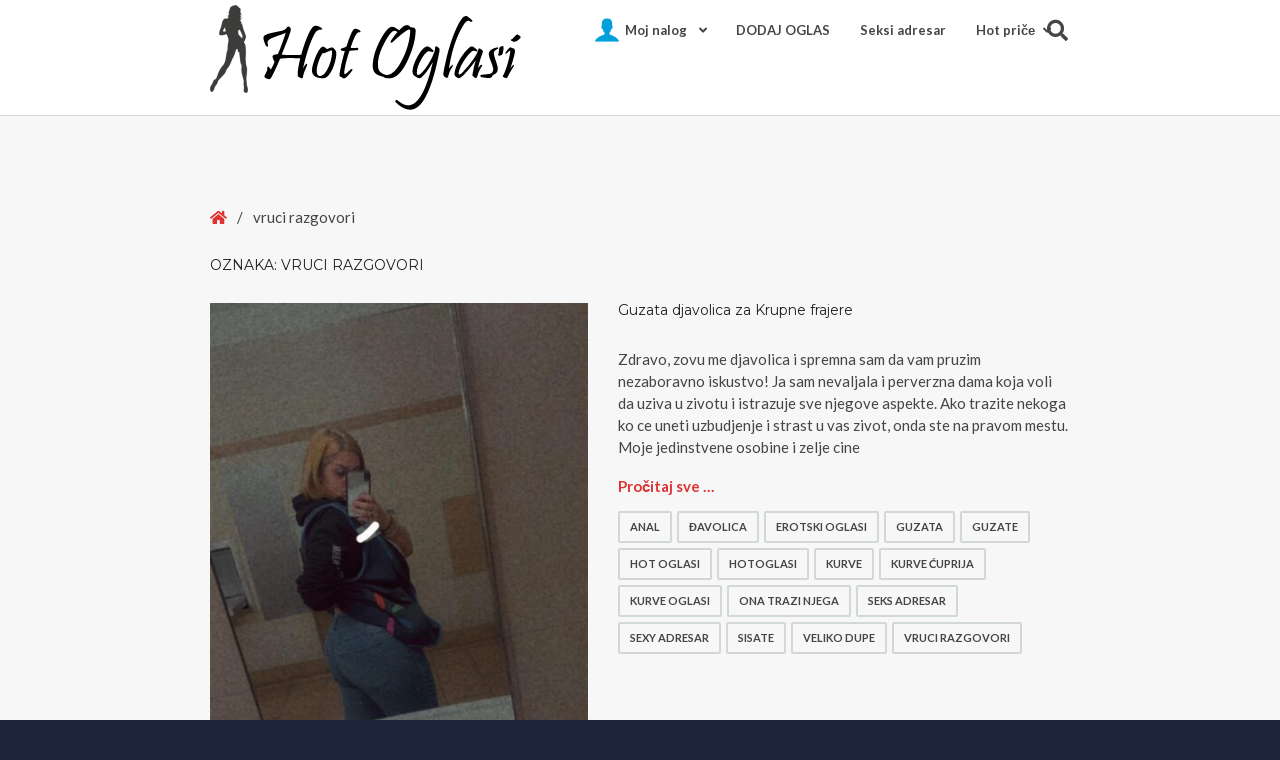

--- FILE ---
content_type: text/html; charset=UTF-8
request_url: https://hotoglasi.com/oznake/vruci-razgovori/
body_size: 19887
content:
<!DOCTYPE html>

<html lang="sr-RS">

<head>
	<meta charset="UTF-8">
	<meta name="viewport" content="width=device-width, initial-scale=1">
	<link rel="pingback" href="https://hotoglasi.com/xmlrpc.php">
	
	<meta name='robots' content='index, follow, max-image-preview:large, max-snippet:-1, max-video-preview:-1' />

	<!-- This site is optimized with the Yoast SEO plugin v26.7 - https://yoast.com/wordpress/plugins/seo/ -->
	<title>vruci razgovori Lični kontakti ✔️ - HotOglasi.com</title>
	<link rel="canonical" href="https://hotoglasi.com/oznake/vruci-razgovori/" />
	<link rel="next" href="https://hotoglasi.com/oznake/vruci-razgovori/page/2/" />
	<meta property="og:locale" content="sr_RS" />
	<meta property="og:type" content="article" />
	<meta property="og:title" content="vruci razgovori Lični kontakti ✔️ - HotOglasi.com" />
	<meta property="og:url" content="https://hotoglasi.com/oznake/vruci-razgovori/" />
	<meta property="og:site_name" content="HotOglasi.com" />
	<meta name="twitter:card" content="summary_large_image" />
	<script type="application/ld+json" class="yoast-schema-graph">{"@context":"https://schema.org","@graph":[{"@type":"CollectionPage","@id":"https://hotoglasi.com/oznake/vruci-razgovori/","url":"https://hotoglasi.com/oznake/vruci-razgovori/","name":"vruci razgovori Lični kontakti ✔️ - HotOglasi.com","isPartOf":{"@id":"https://hotoglasi.com/#website"},"primaryImageOfPage":{"@id":"https://hotoglasi.com/oznake/vruci-razgovori/#primaryimage"},"image":{"@id":"https://hotoglasi.com/oznake/vruci-razgovori/#primaryimage"},"thumbnailUrl":"https://hotoglasi.com/wp-content/uploads/2024/07/djavolica-guza.jpg","breadcrumb":{"@id":"https://hotoglasi.com/oznake/vruci-razgovori/#breadcrumb"},"inLanguage":"sr-RS"},{"@type":"ImageObject","inLanguage":"sr-RS","@id":"https://hotoglasi.com/oznake/vruci-razgovori/#primaryimage","url":"https://hotoglasi.com/wp-content/uploads/2024/07/djavolica-guza.jpg","contentUrl":"https://hotoglasi.com/wp-content/uploads/2024/07/djavolica-guza.jpg","width":768,"height":1434,"caption":"djavolica guza"},{"@type":"BreadcrumbList","@id":"https://hotoglasi.com/oznake/vruci-razgovori/#breadcrumb","itemListElement":[{"@type":"ListItem","position":1,"name":"Početna","item":"https://hotoglasi.com/"},{"@type":"ListItem","position":2,"name":"vruci razgovori"}]},{"@type":"WebSite","@id":"https://hotoglasi.com/#website","url":"https://hotoglasi.com/","name":"HotOglasi.com","description":"Vrući lični oglasi","publisher":{"@id":"https://hotoglasi.com/#organization"},"potentialAction":[{"@type":"SearchAction","target":{"@type":"EntryPoint","urlTemplate":"https://hotoglasi.com/?s={search_term_string}"},"query-input":{"@type":"PropertyValueSpecification","valueRequired":true,"valueName":"search_term_string"}}],"inLanguage":"sr-RS"},{"@type":"Organization","@id":"https://hotoglasi.com/#organization","name":"HotOglasi.com","url":"https://hotoglasi.com/","logo":{"@type":"ImageObject","inLanguage":"sr-RS","@id":"https://hotoglasi.com/#/schema/logo/image/","url":"https://hotoglasi.com/wp-content/uploads/2019/06/hotoglasi-1.png","contentUrl":"https://hotoglasi.com/wp-content/uploads/2019/06/hotoglasi-1.png","width":311,"height":105,"caption":"HotOglasi.com"},"image":{"@id":"https://hotoglasi.com/#/schema/logo/image/"}}]}</script>
	<!-- / Yoast SEO plugin. -->


<link rel='dns-prefetch' href='//fonts.googleapis.com' />
<link rel='dns-prefetch' href='//hcaptcha.com' />
<link rel='preconnect' href='https://fonts.gstatic.com' crossorigin />
<link rel="alternate" type="application/rss+xml" title="HotOglasi.com &raquo; dovod" href="https://hotoglasi.com/feed/" />
<link rel="alternate" type="application/rss+xml" title="HotOglasi.com &raquo; dovod komentara" href="https://hotoglasi.com/comments/feed/" />
<link rel="alternate" type="application/rss+xml" title="HotOglasi.com &raquo; dovod oznake vruci razgovori" href="https://hotoglasi.com/oznake/vruci-razgovori/feed/" />
<style id='wp-img-auto-sizes-contain-inline-css' type='text/css'>
img:is([sizes=auto i],[sizes^="auto," i]){contain-intrinsic-size:3000px 1500px}
/*# sourceURL=wp-img-auto-sizes-contain-inline-css */
</style>
<style id='wp-emoji-styles-inline-css' type='text/css'>

	img.wp-smiley, img.emoji {
		display: inline !important;
		border: none !important;
		box-shadow: none !important;
		height: 1em !important;
		width: 1em !important;
		margin: 0 0.07em !important;
		vertical-align: -0.1em !important;
		background: none !important;
		padding: 0 !important;
	}
/*# sourceURL=wp-emoji-styles-inline-css */
</style>
<style id='wp-block-library-inline-css' type='text/css'>
:root{--wp-block-synced-color:#7a00df;--wp-block-synced-color--rgb:122,0,223;--wp-bound-block-color:var(--wp-block-synced-color);--wp-editor-canvas-background:#ddd;--wp-admin-theme-color:#007cba;--wp-admin-theme-color--rgb:0,124,186;--wp-admin-theme-color-darker-10:#006ba1;--wp-admin-theme-color-darker-10--rgb:0,107,160.5;--wp-admin-theme-color-darker-20:#005a87;--wp-admin-theme-color-darker-20--rgb:0,90,135;--wp-admin-border-width-focus:2px}@media (min-resolution:192dpi){:root{--wp-admin-border-width-focus:1.5px}}.wp-element-button{cursor:pointer}:root .has-very-light-gray-background-color{background-color:#eee}:root .has-very-dark-gray-background-color{background-color:#313131}:root .has-very-light-gray-color{color:#eee}:root .has-very-dark-gray-color{color:#313131}:root .has-vivid-green-cyan-to-vivid-cyan-blue-gradient-background{background:linear-gradient(135deg,#00d084,#0693e3)}:root .has-purple-crush-gradient-background{background:linear-gradient(135deg,#34e2e4,#4721fb 50%,#ab1dfe)}:root .has-hazy-dawn-gradient-background{background:linear-gradient(135deg,#faaca8,#dad0ec)}:root .has-subdued-olive-gradient-background{background:linear-gradient(135deg,#fafae1,#67a671)}:root .has-atomic-cream-gradient-background{background:linear-gradient(135deg,#fdd79a,#004a59)}:root .has-nightshade-gradient-background{background:linear-gradient(135deg,#330968,#31cdcf)}:root .has-midnight-gradient-background{background:linear-gradient(135deg,#020381,#2874fc)}:root{--wp--preset--font-size--normal:16px;--wp--preset--font-size--huge:42px}.has-regular-font-size{font-size:1em}.has-larger-font-size{font-size:2.625em}.has-normal-font-size{font-size:var(--wp--preset--font-size--normal)}.has-huge-font-size{font-size:var(--wp--preset--font-size--huge)}.has-text-align-center{text-align:center}.has-text-align-left{text-align:left}.has-text-align-right{text-align:right}.has-fit-text{white-space:nowrap!important}#end-resizable-editor-section{display:none}.aligncenter{clear:both}.items-justified-left{justify-content:flex-start}.items-justified-center{justify-content:center}.items-justified-right{justify-content:flex-end}.items-justified-space-between{justify-content:space-between}.screen-reader-text{border:0;clip-path:inset(50%);height:1px;margin:-1px;overflow:hidden;padding:0;position:absolute;width:1px;word-wrap:normal!important}.screen-reader-text:focus{background-color:#ddd;clip-path:none;color:#444;display:block;font-size:1em;height:auto;left:5px;line-height:normal;padding:15px 23px 14px;text-decoration:none;top:5px;width:auto;z-index:100000}html :where(.has-border-color){border-style:solid}html :where([style*=border-top-color]){border-top-style:solid}html :where([style*=border-right-color]){border-right-style:solid}html :where([style*=border-bottom-color]){border-bottom-style:solid}html :where([style*=border-left-color]){border-left-style:solid}html :where([style*=border-width]){border-style:solid}html :where([style*=border-top-width]){border-top-style:solid}html :where([style*=border-right-width]){border-right-style:solid}html :where([style*=border-bottom-width]){border-bottom-style:solid}html :where([style*=border-left-width]){border-left-style:solid}html :where(img[class*=wp-image-]){height:auto;max-width:100%}:where(figure){margin:0 0 1em}html :where(.is-position-sticky){--wp-admin--admin-bar--position-offset:var(--wp-admin--admin-bar--height,0px)}@media screen and (max-width:600px){html :where(.is-position-sticky){--wp-admin--admin-bar--position-offset:0px}}

/*# sourceURL=wp-block-library-inline-css */
</style><style id='global-styles-inline-css' type='text/css'>
:root{--wp--preset--aspect-ratio--square: 1;--wp--preset--aspect-ratio--4-3: 4/3;--wp--preset--aspect-ratio--3-4: 3/4;--wp--preset--aspect-ratio--3-2: 3/2;--wp--preset--aspect-ratio--2-3: 2/3;--wp--preset--aspect-ratio--16-9: 16/9;--wp--preset--aspect-ratio--9-16: 9/16;--wp--preset--color--black: #000000;--wp--preset--color--cyan-bluish-gray: #abb8c3;--wp--preset--color--white: #ffffff;--wp--preset--color--pale-pink: #f78da7;--wp--preset--color--vivid-red: #cf2e2e;--wp--preset--color--luminous-vivid-orange: #ff6900;--wp--preset--color--luminous-vivid-amber: #fcb900;--wp--preset--color--light-green-cyan: #7bdcb5;--wp--preset--color--vivid-green-cyan: #00d084;--wp--preset--color--pale-cyan-blue: #8ed1fc;--wp--preset--color--vivid-cyan-blue: #0693e3;--wp--preset--color--vivid-purple: #9b51e0;--wp--preset--gradient--vivid-cyan-blue-to-vivid-purple: linear-gradient(135deg,rgb(6,147,227) 0%,rgb(155,81,224) 100%);--wp--preset--gradient--light-green-cyan-to-vivid-green-cyan: linear-gradient(135deg,rgb(122,220,180) 0%,rgb(0,208,130) 100%);--wp--preset--gradient--luminous-vivid-amber-to-luminous-vivid-orange: linear-gradient(135deg,rgb(252,185,0) 0%,rgb(255,105,0) 100%);--wp--preset--gradient--luminous-vivid-orange-to-vivid-red: linear-gradient(135deg,rgb(255,105,0) 0%,rgb(207,46,46) 100%);--wp--preset--gradient--very-light-gray-to-cyan-bluish-gray: linear-gradient(135deg,rgb(238,238,238) 0%,rgb(169,184,195) 100%);--wp--preset--gradient--cool-to-warm-spectrum: linear-gradient(135deg,rgb(74,234,220) 0%,rgb(151,120,209) 20%,rgb(207,42,186) 40%,rgb(238,44,130) 60%,rgb(251,105,98) 80%,rgb(254,248,76) 100%);--wp--preset--gradient--blush-light-purple: linear-gradient(135deg,rgb(255,206,236) 0%,rgb(152,150,240) 100%);--wp--preset--gradient--blush-bordeaux: linear-gradient(135deg,rgb(254,205,165) 0%,rgb(254,45,45) 50%,rgb(107,0,62) 100%);--wp--preset--gradient--luminous-dusk: linear-gradient(135deg,rgb(255,203,112) 0%,rgb(199,81,192) 50%,rgb(65,88,208) 100%);--wp--preset--gradient--pale-ocean: linear-gradient(135deg,rgb(255,245,203) 0%,rgb(182,227,212) 50%,rgb(51,167,181) 100%);--wp--preset--gradient--electric-grass: linear-gradient(135deg,rgb(202,248,128) 0%,rgb(113,206,126) 100%);--wp--preset--gradient--midnight: linear-gradient(135deg,rgb(2,3,129) 0%,rgb(40,116,252) 100%);--wp--preset--font-size--small: 13px;--wp--preset--font-size--medium: 20px;--wp--preset--font-size--large: 36px;--wp--preset--font-size--x-large: 42px;--wp--preset--spacing--20: 0.44rem;--wp--preset--spacing--30: 0.67rem;--wp--preset--spacing--40: 1rem;--wp--preset--spacing--50: 1.5rem;--wp--preset--spacing--60: 2.25rem;--wp--preset--spacing--70: 3.38rem;--wp--preset--spacing--80: 5.06rem;--wp--preset--shadow--natural: 6px 6px 9px rgba(0, 0, 0, 0.2);--wp--preset--shadow--deep: 12px 12px 50px rgba(0, 0, 0, 0.4);--wp--preset--shadow--sharp: 6px 6px 0px rgba(0, 0, 0, 0.2);--wp--preset--shadow--outlined: 6px 6px 0px -3px rgb(255, 255, 255), 6px 6px rgb(0, 0, 0);--wp--preset--shadow--crisp: 6px 6px 0px rgb(0, 0, 0);}:where(.is-layout-flex){gap: 0.5em;}:where(.is-layout-grid){gap: 0.5em;}body .is-layout-flex{display: flex;}.is-layout-flex{flex-wrap: wrap;align-items: center;}.is-layout-flex > :is(*, div){margin: 0;}body .is-layout-grid{display: grid;}.is-layout-grid > :is(*, div){margin: 0;}:where(.wp-block-columns.is-layout-flex){gap: 2em;}:where(.wp-block-columns.is-layout-grid){gap: 2em;}:where(.wp-block-post-template.is-layout-flex){gap: 1.25em;}:where(.wp-block-post-template.is-layout-grid){gap: 1.25em;}.has-black-color{color: var(--wp--preset--color--black) !important;}.has-cyan-bluish-gray-color{color: var(--wp--preset--color--cyan-bluish-gray) !important;}.has-white-color{color: var(--wp--preset--color--white) !important;}.has-pale-pink-color{color: var(--wp--preset--color--pale-pink) !important;}.has-vivid-red-color{color: var(--wp--preset--color--vivid-red) !important;}.has-luminous-vivid-orange-color{color: var(--wp--preset--color--luminous-vivid-orange) !important;}.has-luminous-vivid-amber-color{color: var(--wp--preset--color--luminous-vivid-amber) !important;}.has-light-green-cyan-color{color: var(--wp--preset--color--light-green-cyan) !important;}.has-vivid-green-cyan-color{color: var(--wp--preset--color--vivid-green-cyan) !important;}.has-pale-cyan-blue-color{color: var(--wp--preset--color--pale-cyan-blue) !important;}.has-vivid-cyan-blue-color{color: var(--wp--preset--color--vivid-cyan-blue) !important;}.has-vivid-purple-color{color: var(--wp--preset--color--vivid-purple) !important;}.has-black-background-color{background-color: var(--wp--preset--color--black) !important;}.has-cyan-bluish-gray-background-color{background-color: var(--wp--preset--color--cyan-bluish-gray) !important;}.has-white-background-color{background-color: var(--wp--preset--color--white) !important;}.has-pale-pink-background-color{background-color: var(--wp--preset--color--pale-pink) !important;}.has-vivid-red-background-color{background-color: var(--wp--preset--color--vivid-red) !important;}.has-luminous-vivid-orange-background-color{background-color: var(--wp--preset--color--luminous-vivid-orange) !important;}.has-luminous-vivid-amber-background-color{background-color: var(--wp--preset--color--luminous-vivid-amber) !important;}.has-light-green-cyan-background-color{background-color: var(--wp--preset--color--light-green-cyan) !important;}.has-vivid-green-cyan-background-color{background-color: var(--wp--preset--color--vivid-green-cyan) !important;}.has-pale-cyan-blue-background-color{background-color: var(--wp--preset--color--pale-cyan-blue) !important;}.has-vivid-cyan-blue-background-color{background-color: var(--wp--preset--color--vivid-cyan-blue) !important;}.has-vivid-purple-background-color{background-color: var(--wp--preset--color--vivid-purple) !important;}.has-black-border-color{border-color: var(--wp--preset--color--black) !important;}.has-cyan-bluish-gray-border-color{border-color: var(--wp--preset--color--cyan-bluish-gray) !important;}.has-white-border-color{border-color: var(--wp--preset--color--white) !important;}.has-pale-pink-border-color{border-color: var(--wp--preset--color--pale-pink) !important;}.has-vivid-red-border-color{border-color: var(--wp--preset--color--vivid-red) !important;}.has-luminous-vivid-orange-border-color{border-color: var(--wp--preset--color--luminous-vivid-orange) !important;}.has-luminous-vivid-amber-border-color{border-color: var(--wp--preset--color--luminous-vivid-amber) !important;}.has-light-green-cyan-border-color{border-color: var(--wp--preset--color--light-green-cyan) !important;}.has-vivid-green-cyan-border-color{border-color: var(--wp--preset--color--vivid-green-cyan) !important;}.has-pale-cyan-blue-border-color{border-color: var(--wp--preset--color--pale-cyan-blue) !important;}.has-vivid-cyan-blue-border-color{border-color: var(--wp--preset--color--vivid-cyan-blue) !important;}.has-vivid-purple-border-color{border-color: var(--wp--preset--color--vivid-purple) !important;}.has-vivid-cyan-blue-to-vivid-purple-gradient-background{background: var(--wp--preset--gradient--vivid-cyan-blue-to-vivid-purple) !important;}.has-light-green-cyan-to-vivid-green-cyan-gradient-background{background: var(--wp--preset--gradient--light-green-cyan-to-vivid-green-cyan) !important;}.has-luminous-vivid-amber-to-luminous-vivid-orange-gradient-background{background: var(--wp--preset--gradient--luminous-vivid-amber-to-luminous-vivid-orange) !important;}.has-luminous-vivid-orange-to-vivid-red-gradient-background{background: var(--wp--preset--gradient--luminous-vivid-orange-to-vivid-red) !important;}.has-very-light-gray-to-cyan-bluish-gray-gradient-background{background: var(--wp--preset--gradient--very-light-gray-to-cyan-bluish-gray) !important;}.has-cool-to-warm-spectrum-gradient-background{background: var(--wp--preset--gradient--cool-to-warm-spectrum) !important;}.has-blush-light-purple-gradient-background{background: var(--wp--preset--gradient--blush-light-purple) !important;}.has-blush-bordeaux-gradient-background{background: var(--wp--preset--gradient--blush-bordeaux) !important;}.has-luminous-dusk-gradient-background{background: var(--wp--preset--gradient--luminous-dusk) !important;}.has-pale-ocean-gradient-background{background: var(--wp--preset--gradient--pale-ocean) !important;}.has-electric-grass-gradient-background{background: var(--wp--preset--gradient--electric-grass) !important;}.has-midnight-gradient-background{background: var(--wp--preset--gradient--midnight) !important;}.has-small-font-size{font-size: var(--wp--preset--font-size--small) !important;}.has-medium-font-size{font-size: var(--wp--preset--font-size--medium) !important;}.has-large-font-size{font-size: var(--wp--preset--font-size--large) !important;}.has-x-large-font-size{font-size: var(--wp--preset--font-size--x-large) !important;}
/*# sourceURL=global-styles-inline-css */
</style>

<style id='classic-theme-styles-inline-css' type='text/css'>
/*! This file is auto-generated */
.wp-block-button__link{color:#fff;background-color:#32373c;border-radius:9999px;box-shadow:none;text-decoration:none;padding:calc(.667em + 2px) calc(1.333em + 2px);font-size:1.125em}.wp-block-file__button{background:#32373c;color:#fff;text-decoration:none}
/*# sourceURL=/wp-includes/css/classic-themes.min.css */
</style>
<link rel='stylesheet' id='fontawesome-css' href='https://hotoglasi.com/wp-content/plugins/gutentor/assets/library/fontawesome/css/all.min.css' type='text/css' media='all' />
<link rel='stylesheet' id='wpness-grid-css' href='https://hotoglasi.com/wp-content/plugins/gutentor/assets/library/wpness-grid/wpness-grid.css' type='text/css' media='all' />
<link rel='stylesheet' id='animate-css' href='https://hotoglasi.com/wp-content/plugins/gutentor/assets/library/animatecss/animate.min.css' type='text/css' media='all' />
<link rel='stylesheet' id='wp-components-css' href='https://hotoglasi.com/wp-includes/css/dist/components/style.min.css' type='text/css' media='all' />
<link rel='stylesheet' id='wp-preferences-css' href='https://hotoglasi.com/wp-includes/css/dist/preferences/style.min.css' type='text/css' media='all' />
<link rel='stylesheet' id='wp-block-editor-css' href='https://hotoglasi.com/wp-includes/css/dist/block-editor/style.min.css' type='text/css' media='all' />
<link rel='stylesheet' id='wp-reusable-blocks-css' href='https://hotoglasi.com/wp-includes/css/dist/reusable-blocks/style.min.css' type='text/css' media='all' />
<link rel='stylesheet' id='wp-patterns-css' href='https://hotoglasi.com/wp-includes/css/dist/patterns/style.min.css' type='text/css' media='all' />
<link rel='stylesheet' id='wp-editor-css' href='https://hotoglasi.com/wp-includes/css/dist/editor/style.min.css' type='text/css' media='all' />
<link rel='stylesheet' id='gutentor-css' href='https://hotoglasi.com/wp-content/plugins/gutentor/dist/blocks.style.build.css' type='text/css' media='all' />
<link rel='stylesheet' id='popup-maker-block-library-style-css' href='https://hotoglasi.com/wp-content/plugins/popup-maker/dist/packages/block-library-style.css' type='text/css' media='all' />
<link rel='stylesheet' id='contact-form-7-css' href='https://hotoglasi.com/wp-content/plugins/contact-form-7/includes/css/styles.css' type='text/css' media='all' />
<style id='contact-form-7-inline-css' type='text/css'>
.wpcf7 .wpcf7-recaptcha iframe {margin-bottom: 0;}.wpcf7 .wpcf7-recaptcha[data-align="center"] > div {margin: 0 auto;}.wpcf7 .wpcf7-recaptcha[data-align="right"] > div {margin: 0 0 0 auto;}
/*# sourceURL=contact-form-7-inline-css */
</style>
<link rel='stylesheet' id='pe-easy-slider-css' href='https://hotoglasi.com/wp-content/plugins/pe-easy-slider/css/pe-easy-slider.css' type='text/css' media='all' />
<link rel='stylesheet' id='rs-plugin-settings-css' href='https://hotoglasi.com/wp-content/plugins/revslider/public/assets/css/rs6.css' type='text/css' media='all' />
<style id='rs-plugin-settings-inline-css' type='text/css'>
#rs-demo-id {}
/*# sourceURL=rs-plugin-settings-inline-css */
</style>
<link rel='stylesheet' id='terraclassifieds-frontend-css' href='https://hotoglasi.com/wp-content/plugins/terraclassifieds/assets/css/terraclassifieds-frontend.css' type='text/css' media='all' />
<link rel='stylesheet' id='font-awesome-all-css' href='https://hotoglasi.com/wp-content/plugins/terraclassifieds/assets/css/font-awesome/all.css' type='text/css' media='all' />
<link rel='stylesheet' id='font-awesome-v4-shims-css' href='https://hotoglasi.com/wp-content/plugins/terraclassifieds/assets/css/font-awesome/v4-shims.css' type='text/css' media='all' />
<link rel='stylesheet' id='select2-css' href='https://hotoglasi.com/wp-content/plugins/terraclassifieds/assets/css/select2.min.css' type='text/css' media='all' />
<link rel='stylesheet' id='terraclassifieds-grid-css' href='https://hotoglasi.com/wp-content/plugins/terraclassifieds/assets/css/grid.css' type='text/css' media='all' />
<link rel='stylesheet' id='sweetalert2-css' href='https://hotoglasi.com/wp-content/plugins/terraclassifieds/assets/css/sweetalert2.min.css' type='text/css' media='all' />
<link rel='stylesheet' id='widgetopts-styles-css' href='https://hotoglasi.com/wp-content/plugins/widget-options/assets/css/widget-options.css' type='text/css' media='all' />
<link rel='stylesheet' id='ppress-frontend-css' href='https://hotoglasi.com/wp-content/plugins/wp-user-avatar/assets/css/frontend.min.css' type='text/css' media='all' />
<link rel='stylesheet' id='ppress-flatpickr-css' href='https://hotoglasi.com/wp-content/plugins/wp-user-avatar/assets/flatpickr/flatpickr.min.css' type='text/css' media='all' />
<link rel='stylesheet' id='ppress-select2-css' href='https://hotoglasi.com/wp-content/plugins/wp-user-avatar/assets/select2/select2.min.css' type='text/css' media='all' />
<link rel='stylesheet' id='ivory-search-styles-css' href='https://hotoglasi.com/wp-content/plugins/add-search-to-menu/public/css/ivory-search.min.css' type='text/css' media='all' />
<link rel='stylesheet' id='parent-style-css' href='https://hotoglasi.com/wp-content/themes/pe-terraclassic/style.css' type='text/css' media='all' />
<link rel='stylesheet' id='child-style-css' href='https://hotoglasi.com/wp-content/themes/pe-terraclassic-child/style.css' type='text/css' media='all' />
<link rel='stylesheet' id='popup-maker-site-css' href='//hotoglasi.com/wp-content/uploads/pum/pum-site-styles.css?generated=1755339757&#038;ver=1.21.5' type='text/css' media='all' />
<link rel='stylesheet' id='pe-recent-posts-css' href='https://hotoglasi.com/wp-content/plugins/pe-recent-posts/css/pe-recent-posts.css' type='text/css' media='all' />
<link rel='stylesheet' id='normalize-css' href='https://hotoglasi.com/wp-content/themes/pe-terraclassic/css/normalize.min.css' type='text/css' media='all' />
<link rel='stylesheet' id='pe-theme-css' href='https://hotoglasi.com/wp-content/uploads/pe-terraclassic/css/theme_onepage.css' type='text/css' media='all' />
<link rel='stylesheet' id='pe-offcanvas-css' href='https://hotoglasi.com/wp-content/uploads/pe-terraclassic/css/offcanvas_onepage.css' type='text/css' media='all' />
<link rel='stylesheet' id='pe-style-css' href='https://hotoglasi.com/wp-content/themes/pe-terraclassic-child/style.css' type='text/css' media='all' />
<style id='pe-style-inline-css' type='text/css'>
.hotoglasi-kontaktiraj .terraclassifieds-btn{
    margin-bottom: 10px;
}
.hotoglasi-kontaktiraj a {
    display: block;
    text-align: center;
    padding: 7px 0 0;
}
.terraclassifieds-edit-profile .form-url {
    display: none;
}
/*# sourceURL=pe-style-inline-css */
</style>
<link rel="preload" as="style" href="https://fonts.googleapis.com/css?family=Lato:700,400%7CPlayfair%20Display:700%7CMontserrat:400&#038;display=swap&#038;ver=1723986967" /><link rel="stylesheet" href="https://fonts.googleapis.com/css?family=Lato:700,400%7CPlayfair%20Display:700%7CMontserrat:400&#038;display=swap&#038;ver=1723986967" media="print" onload="this.media='all'"><noscript><link rel="stylesheet" href="https://fonts.googleapis.com/css?family=Lato:700,400%7CPlayfair%20Display:700%7CMontserrat:400&#038;display=swap&#038;ver=1723986967" /></noscript><script type="text/javascript" id="jquery-core-js-extra">
/* <![CDATA[ */
var fzu_ajax_obj = {"ajax_url":"https://hotoglasi.com/wp-admin/admin-ajax.php"};
//# sourceURL=jquery-core-js-extra
/* ]]> */
</script>
<script type="text/javascript" src="https://hotoglasi.com/wp-includes/js/jquery/jquery.min.js" id="jquery-core-js"></script>
<script type="text/javascript" src="https://hotoglasi.com/wp-includes/js/jquery/jquery-migrate.min.js" id="jquery-migrate-js"></script>
<script type="text/javascript" src="https://hotoglasi.com/wp-content/plugins/pe-recent-posts/js/bootstrap.min.js" id="bootstrap.min-js"></script>
<script type="text/javascript" src="https://hotoglasi.com/wp-content/plugins/pe-terraclassic-plugin/js/map.js" id="pe-terraclassic-plugin-map-js"></script>
<script type="text/javascript" src="https://hotoglasi.com/wp-content/plugins/pe-terraclassic-plugin/js/jquery.countTo.js" id="pe-terraclassic-plugin-countjs-js"></script>
<script type="text/javascript" src="https://hotoglasi.com/wp-content/plugins/pe-terraclassic-plugin/js/script.js" id="pe-terraclassic-plugin-js-js"></script>
<script type="text/javascript" src="https://hotoglasi.com/wp-content/plugins/revslider/public/assets/js/rbtools.min.js" id="tp-tools-js"></script>
<script type="text/javascript" src="https://hotoglasi.com/wp-content/plugins/revslider/public/assets/js/rs6.min.js" id="revmin-js"></script>
<script type="text/javascript" src="https://hotoglasi.com/wp-content/plugins/terraclassifieds/assets/js/jquery.validate.min.js" id="terraclassifiedsjquery-validate-js"></script>
<script type="text/javascript" id="terraclassifieds-plugin-js-js-extra">
/* <![CDATA[ */
var settings = {"ajaxurl":"https://hotoglasi.com/wp-admin/admin-ajax.php"};
var php_vars = {"imagesLimit":"8","expireTime":"30","imagesLimitMessage1":"Mo\u017eete dodeliti maksimalno","imagesLimitMessage2":" images.","imagesLeft":" images left","charactersLimit":"Dostigli ste ograni\u010denje.","charactersLeft":" characters left.","descriptionMinimumCharacters":"Enter min 1 characters, ","galleryRequired":"0","locationRequired":"1","typeRequired":"0","clearAllLocations":"Obri\u0161ite sve lokacije","allLocations":"Sva mesta","numbOfcharsDescriptionLength":"1","cancelButtonText":"Otka\u017ei","allowPriceZero":"0","addAdvertSubmitButtonPublish":"Dodaj oglas","addAdvertSubmitButtonSaveChanges":"Sa\u010duvaj izmene","addAdvertSubmitButtonDraft":"Save as draft","priceFilterInputFrom":"From","priceFilterInputTo":"To","registrationPasswordMinimumCharacters1":"Enter at least","registrationPasswordMinimumCharacters2":"characters","loginPopupText":"Must login to continue.","loginPopupBtnConfirm":"Log in","loginPopupBtnCancel":"Otka\u017ei"};
//# sourceURL=terraclassifieds-plugin-js-js-extra
/* ]]> */
</script>
<script type="text/javascript" src="https://hotoglasi.com/wp-content/plugins/terraclassifieds/assets/js/script.js" id="terraclassifieds-plugin-js-js"></script>
<script type="text/javascript" src="https://hotoglasi.com/wp-content/plugins/terraclassifieds/assets/js/select2.min.js" id="terraclassifieds-select2-js"></script>
<script type="text/javascript" src="https://hotoglasi.com/wp-content/plugins/terraclassifieds/assets/js/sweetalert2.all.min.js" id="terraclassifieds-sweetalert2-js"></script>
<script type="text/javascript" src="https://hotoglasi.com/wp-content/plugins/wp-user-avatar/assets/flatpickr/flatpickr.min.js" id="ppress-flatpickr-js"></script>
<script type="text/javascript" src="https://hotoglasi.com/wp-content/plugins/wp-user-avatar/assets/select2/select2.min.js" id="ppress-select2-js"></script>
<script type="text/javascript" id="favourites-js-extra">
/* <![CDATA[ */
var fav_it_vars = {"ajaxurl":"https://hotoglasi.com/wp-admin/admin-ajax.php","nonce":"195bc161ce","already_loved_message":"You have already added this item to favourites.","already_unloved_message":"You have already removed this item from favourites.","error_message":"Sorry, there was a problem processing your request.","login_required":"Log in to your account to add to favourites.","is_user_logged_in":""};
//# sourceURL=favourites-js-extra
/* ]]> */
</script>
<script type="text/javascript" src="https://hotoglasi.com/wp-content/plugins/terraclassifieds/inc/favourites//includes/js/favourites.js" id="favourites-js"></script>
<link rel="https://api.w.org/" href="https://hotoglasi.com/wp-json/" /><link rel="alternate" title="JSON" type="application/json" href="https://hotoglasi.com/wp-json/wp/v2/tags/776" /><link rel="EditURI" type="application/rsd+xml" title="RSD" href="https://hotoglasi.com/xmlrpc.php?rsd" />
<meta name="generator" content="WordPress 6.9" />
<meta name="generator" content="Redux 4.5.10" />
		<!-- GA Google Analytics @ https://m0n.co/ga -->
		<script async src="https://www.googletagmanager.com/gtag/js?id=G-B3P8MK6RGJ"></script>
		<script>
			window.dataLayer = window.dataLayer || [];
			function gtag(){dataLayer.push(arguments);}
			gtag('js', new Date());
			gtag('config', 'G-B3P8MK6RGJ');
		</script>

	    <style>
        .cmb2-id--tc-validate-broj-telefona {
            display: none;
        }

        .cmb2-id--tc-validate-broj-telefona .cmb-td {
            width: 100%;
        }

        .cmb2-id--tc-validate-broj-telefona .cmb2-metabox-title {
            display      : block;
            width        : 100%;
            padding      : 20px;
            margin       : 1.5em 0;
            border-top   : 1px solid transparent;
            border-left  : 5px solid transparent;
            border-right : 1px solid transparent;
            border-bottom: 1px solid transparent;
            color        : #ec5050;
            background   : #F2DEDE;
            border-color : #ec5050;
            font-size    : inherit;
            font-weight  : inherit;
        }

		.cmb-type-broj-telefona input {
			margin-top: 3px;
		}
		.cmb-type-broj-telefona select, .cmb-type-vreme-zvanja select {
			padding: 4px;
		}

		.cmb-type-broj-telefona .opis-polja, .cmb-type-vreme-zvanja .opis-polja {
			clear: both;
			font-size: 13px;
			margin: 0;
			padding: 0;
		}

		.cmb-type-broj-telefona .alignleft, .cmb-type-vreme-zvanja .alignleft {
			margin-bottom: 20px;
		}

		p.cmb2-metabox-description {
			color: white !important;
		}
    </style>
    <style>
.h-captcha{position:relative;display:block;margin-bottom:2rem;padding:0;clear:both}.h-captcha[data-size="normal"]{width:302px;height:76px}.h-captcha[data-size="compact"]{width:158px;height:138px}.h-captcha[data-size="invisible"]{display:none}.h-captcha iframe{z-index:1}.h-captcha::before{content:"";display:block;position:absolute;top:0;left:0;background:url(https://hotoglasi.com/wp-content/plugins/hcaptcha-for-forms-and-more/assets/images/hcaptcha-div-logo.svg) no-repeat;border:1px solid #fff0;border-radius:4px;box-sizing:border-box}.h-captcha::after{content:"The hCaptcha loading is delayed until user interaction.";font-family:-apple-system,system-ui,BlinkMacSystemFont,"Segoe UI",Roboto,Oxygen,Ubuntu,"Helvetica Neue",Arial,sans-serif;font-size:10px;font-weight:500;position:absolute;top:0;bottom:0;left:0;right:0;box-sizing:border-box;color:#bf1722;opacity:0}.h-captcha:not(:has(iframe))::after{animation:hcap-msg-fade-in .3s ease forwards;animation-delay:2s}.h-captcha:has(iframe)::after{animation:none;opacity:0}@keyframes hcap-msg-fade-in{to{opacity:1}}.h-captcha[data-size="normal"]::before{width:302px;height:76px;background-position:93.8% 28%}.h-captcha[data-size="normal"]::after{width:302px;height:76px;display:flex;flex-wrap:wrap;align-content:center;line-height:normal;padding:0 75px 0 10px}.h-captcha[data-size="compact"]::before{width:158px;height:138px;background-position:49.9% 78.8%}.h-captcha[data-size="compact"]::after{width:158px;height:138px;text-align:center;line-height:normal;padding:24px 10px 10px 10px}.h-captcha[data-theme="light"]::before,body.is-light-theme .h-captcha[data-theme="auto"]::before,.h-captcha[data-theme="auto"]::before{background-color:#fafafa;border:1px solid #e0e0e0}.h-captcha[data-theme="dark"]::before,body.is-dark-theme .h-captcha[data-theme="auto"]::before,html.wp-dark-mode-active .h-captcha[data-theme="auto"]::before,html.drdt-dark-mode .h-captcha[data-theme="auto"]::before{background-image:url(https://hotoglasi.com/wp-content/plugins/hcaptcha-for-forms-and-more/assets/images/hcaptcha-div-logo-white.svg);background-repeat:no-repeat;background-color:#333;border:1px solid #f5f5f5}@media (prefers-color-scheme:dark){.h-captcha[data-theme="auto"]::before{background-image:url(https://hotoglasi.com/wp-content/plugins/hcaptcha-for-forms-and-more/assets/images/hcaptcha-div-logo-white.svg);background-repeat:no-repeat;background-color:#333;border:1px solid #f5f5f5}}.h-captcha[data-theme="custom"]::before{background-color:initial}.h-captcha[data-size="invisible"]::before,.h-captcha[data-size="invisible"]::after{display:none}.h-captcha iframe{position:relative}div[style*="z-index: 2147483647"] div[style*="border-width: 11px"][style*="position: absolute"][style*="pointer-events: none"]{border-style:none}
</style>
<meta name="generator" content="Powered by Slider Revolution 6.2.1 - responsive, Mobile-Friendly Slider Plugin for WordPress with comfortable drag and drop interface." />
<style>
span[data-name="hcap-cf7"] .h-captcha{margin-bottom:0}span[data-name="hcap-cf7"]~input[type="submit"],span[data-name="hcap-cf7"]~button[type="submit"]{margin-top:2rem}
</style>
<link rel="icon" href="https://hotoglasi.com/wp-content/uploads/2019/06/cropped-hotoglasi-45x45.jpg" sizes="32x32" />
<link rel="icon" href="https://hotoglasi.com/wp-content/uploads/2019/06/cropped-hotoglasi-300x300.jpg" sizes="192x192" />
<link rel="apple-touch-icon" href="https://hotoglasi.com/wp-content/uploads/2019/06/cropped-hotoglasi-300x300.jpg" />
<meta name="msapplication-TileImage" content="https://hotoglasi.com/wp-content/uploads/2019/06/cropped-hotoglasi-300x300.jpg" />
<script type="text/javascript">function setREVStartSize(e){			
			try {								
				var pw = document.getElementById(e.c).parentNode.offsetWidth,
					newh;
				pw = pw===0 || isNaN(pw) ? window.innerWidth : pw;
				e.tabw = e.tabw===undefined ? 0 : parseInt(e.tabw);
				e.thumbw = e.thumbw===undefined ? 0 : parseInt(e.thumbw);
				e.tabh = e.tabh===undefined ? 0 : parseInt(e.tabh);
				e.thumbh = e.thumbh===undefined ? 0 : parseInt(e.thumbh);
				e.tabhide = e.tabhide===undefined ? 0 : parseInt(e.tabhide);
				e.thumbhide = e.thumbhide===undefined ? 0 : parseInt(e.thumbhide);
				e.mh = e.mh===undefined || e.mh=="" || e.mh==="auto" ? 0 : parseInt(e.mh,0);		
				if(e.layout==="fullscreen" || e.l==="fullscreen") 						
					newh = Math.max(e.mh,window.innerHeight);				
				else{					
					e.gw = Array.isArray(e.gw) ? e.gw : [e.gw];
					for (var i in e.rl) if (e.gw[i]===undefined || e.gw[i]===0) e.gw[i] = e.gw[i-1];					
					e.gh = e.el===undefined || e.el==="" || (Array.isArray(e.el) && e.el.length==0)? e.gh : e.el;
					e.gh = Array.isArray(e.gh) ? e.gh : [e.gh];
					for (var i in e.rl) if (e.gh[i]===undefined || e.gh[i]===0) e.gh[i] = e.gh[i-1];
										
					var nl = new Array(e.rl.length),
						ix = 0,						
						sl;					
					e.tabw = e.tabhide>=pw ? 0 : e.tabw;
					e.thumbw = e.thumbhide>=pw ? 0 : e.thumbw;
					e.tabh = e.tabhide>=pw ? 0 : e.tabh;
					e.thumbh = e.thumbhide>=pw ? 0 : e.thumbh;					
					for (var i in e.rl) nl[i] = e.rl[i]<window.innerWidth ? 0 : e.rl[i];
					sl = nl[0];									
					for (var i in nl) if (sl>nl[i] && nl[i]>0) { sl = nl[i]; ix=i;}															
					var m = pw>(e.gw[ix]+e.tabw+e.thumbw) ? 1 : (pw-(e.tabw+e.thumbw)) / (e.gw[ix]);					

					newh =  (e.type==="carousel" && e.justify==="true" ? e.gh[ix] : (e.gh[ix] * m)) + (e.tabh + e.thumbh);
				}			
				
				if(window.rs_init_css===undefined) window.rs_init_css = document.head.appendChild(document.createElement("style"));					
				document.getElementById(e.c).height = newh;
				window.rs_init_css.innerHTML += "#"+e.c+"_wrapper { height: "+newh+"px }";				
			} catch(e){
				console.log("Failure at Presize of Slider:" + e)
			}					   
		  };</script>
		<style type="text/css" id="wp-custom-css">
			.terraclassifieds-details {
	padding-top: 32px;
}
.terraclassifieds-btn, .terraclassifieds-btn:visited {
	background: #ff0000;
}
.terraclassifieds-btn:hover {
	background: darkred;
}
.ho-popup {
	cursor: pointer;
/* 	color: #dd3333; */
	color: #999;
	font-size: 14px;
}
.ho-popup:hover {
  text-decoration: underline;
}
.kontakt-naslov {
	font-weight: bold;
	color: #555;
}
.zakazi-sastanak table td {
	background: none !important;
	color: red;
}
.zakazi-sastanak table tr {
	border-top: none !important;
}
.type-page .page-header {
	display: none;
}

.ho-linkovi {
	text-align: left;
}
.ho-linkovi img {
  width: 16px;
  margin: 3px 5px 7px 5px;
}
.ho-link-nazovi, .ho-link-zakazi, .ho-link-ino {
  color: red !important; 
}
.ho-link-nazovi:hover, .ho-link-zakazi:hover, .ho-link-ino:hover {
	background: none !important;
	color: darkred !important;
}

.terraclassifieds-my-submissions .terraclassifieds-actions .terraclassifieds-action input[type="submit"]:hover, .terraclassifieds-my-submissions .terraclassifieds-actions .terraclassifieds-action input[type="submit"]:focus, .terraclassifieds-archive .terraclassifieds-details a:not(.terraclassifieds-author-link):hover, .terraclassifieds-archive .terraclassifieds-details a:not(.terraclassifieds-author-link):focus {
    text-decoration: none !important;
    background: #cee6ff;
}		</style>
		<link rel='stylesheet' id='redux-custom-fonts-css' href='//hotoglasi.com/wp-content/uploads/redux/custom-fonts/fonts.css' type='text/css' media='all' />
</head>

<body class="archive tag tag-vruci-razgovori tag-776 wp-theme-pe-terraclassic wp-child-theme-pe-terraclassic-child gutentor-active pe-terraclassic sticky-bar menu-standard noheader header-background-frontpage ">

<div id="pe-main">

	
<nav id="pe-skip-menu" >
	<div class="pe-skip-menu"><ul id="menu-skip-menu" class="menu"><li id="menu-item-3885" class="menu-item menu-item-type-custom menu-item-object-custom menu-item-3885"><a href="#pe-main-menu">Main Menu</a></li>
<li id="menu-item-3845" class="menu-item menu-item-type-custom menu-item-object-custom menu-item-3845"><a href="http://watermark.pixelemu.com/pe-terraclassic/?p=1392">Example Content</a></li>
<li id="menu-item-3846" class="menu-item menu-item-type-custom menu-item-object-custom menu-item-3846"><a href="#pe-copyrights">Footer</a></li>
</ul></div></nav>


	<header id="pe-header" class="header-standard" >
		<div id="pe-header-in">
							<div id="pe-logo-nav">
										<div id="pe-logo-nav-in" class="pe-container ">

													<div id="pe-bar-left">
																	<div id="pe-logo">
										<a href="https://hotoglasi.com/" class="pe-logo-img" title="HotOglasi.com" rel="home">
											<span class="logo"><img src="https://hotoglasi.com/wp-content/uploads/2019/06/hotoglasi-1.png" alt="HotOglasi.com" ></span>
										</a>
									</div>
															</div>
															
													<div id="pe-bar-right">

																	<div class="pe-top-bar">
										<div id="terraclassifiedsmenu-2" class=" pe-widget widget terraclassifieds-menu"><div class="pe-widget-in clearfix">
			<ul class="nav-menu terraclassifieds-usermenu">
				<li class="menu-item my-account">
											<a href="https://hotoglasi.com/login/">Moj nalog</a>
										<div class="nav-dropdown">
						<ul class="nav-dropdown-in main-menu">
							<li class="menu-item menu-separator">
								<span>Oglasi</span>
							</li>
							<li class="menu-item">
								<a href="https://hotoglasi.com/dodaj-oglas/">Dodaj novi oglas</a>
							</li>
							<li class="menu-item">
								<a href="https://hotoglasi.com/moji-oglasi/">Moji oglasi</a>
							</li>
							<li class="menu-item menu-separator">
								<span>Podešavanja</span>
							</li>
							<li class="menu-item">
								<a href="https://hotoglasi.com/izmeni-profil/">Izmeni profil</a>
							</li>
															<li class="menu-item">
									<a href="https://hotoglasi.com/omiljeni-oglasi/">Moji omiljeni oglasi</a>
								</li>
																				</ul>
					</div>
				</li>
			</ul>


			</div></div>									</div>
														
								<nav id="pe-main-menu" >
									<div class="pe-main-menu"><ul id="menu-gornji-meni" class="nav-menu"><li id="menu-item-4001" class="menu-item menu-item-type-post_type menu-item-object-page menu-item-4001"><a href="https://hotoglasi.com/dodaj-oglas/">DODAJ OGLAS</a></li>
<li id="menu-item-58543" class="menu-item menu-item-type-post_type menu-item-object-post menu-item-58543"><a href="https://hotoglasi.com/seksi-adresar/">Seksi adresar</a></li>
<li id="menu-item-8662" class="menu-item menu-item-type-taxonomy menu-item-object-category menu-item-has-children menu-item-8662"><a href="https://hotoglasi.com/kategorija/hot-price-istinite-erotske-price-ispovesti/" aria-haspopup="true">Hot pričе</a>
<div class="nav-dropdown"><ul class="nav-dropdown-in main-menu">
	<li id="menu-item-10004" class="menu-item menu-item-type-taxonomy menu-item-object-category menu-item-10004"><a href="https://hotoglasi.com/kategorija/ispovesti/">Ispovesti</a></li>
</ul></div>
</li>
</ul></div>								</nav>
								
																
																<div id="pe-search" class="clearfix hidden-sm hidden-xs">
									<form method="get" role="search" class="searchform" action="https://hotoglasi.com/">
	<div class="pe-search-box">
		<div class="pe-search-input">
			<label class="sr-only" for="input-697b16da11d97">Search for:</label>
			<input type="search" value="" id="input-697b16da11d97" name="s" class="s" placeholder="Pretraži ..."/>
		</div>
		<button class="button" type="submit" value="Pretraži">
			<span class="fa fa-search"></span><span class="sr-only">Pretraži</span>
		</button>
	</div>
</form>
								</div>
								
																	<div id="pe-offcanvas-button">
										<a href="#" class="toggle-nav open"><span class="fa fa-navicon" aria-hidden="true"></span><span class="sr-only">Offcanvas Sidebar</span></a>
									</div>
															</div>
											</div>
				</div>
			
			
		</div>
	</header>

	<div id="pe-breadcrumbs" >
		<div id="pe-breadcrumbs-in" class="pe-container">
			<div id="pe-breadcrumbs-border">
				<ul id="pe-breadcrumbs-list" class="pe-breadcrumbs"><li class="item-home"><a class="bread-link bread-home" href="https://hotoglasi.com"><span class="fa fa-home" aria-hidden="true"></span><span class="sr-only">Home</span></a></li><li class="separator">/</li><li class="item-current item-tag"><span class="bread-current bread-tag">vruci razgovori</span></li></ul>			</div>
		</div>
	</div>
	<span id="pe-content-beginning" class="is-content"></span>


<div id="pe-content-part">

	<div id="pe-content-part-in" class="pe-container ">
		<div class="pe-row">

			<div id="pe-content" class="col-md-12 col-md-push-0">

				
				<!-- Begin of main content area -->
				<main id="pe-maincontent" >

											<header class="page-header">
							<h1 class="page-header-main-title">Oznaka: <span>vruci razgovori</span></h1>						</header>
					
					<div class="pe-blog-row style-standard cols-1"><div class="pe-row"><div class="blog-col col-sm-12">
<article class="post-76334 post type-post status-publish format-standard has-post-thumbnail hentry category-ispovesti tag-anal tag-djavolica tag-erotski-oglasi tag-guzata tag-guzate tag-hot-oglasi tag-hotoglasi tag-kurve tag-kurve-cuprija tag-kurve-oglasi tag-ona-trazi-njega tag-seks-adresar tag-sexy-adresar tag-sisate tag-veliko-dupe tag-vruci-razgovori clearfix">

	<div class="pe-image "><figure class="no-caption"><img width="418" height="780" src="https://hotoglasi.com/wp-content/uploads/2024/07/djavolica-guza-418x780.jpg" class="attachment-large size-large wp-post-image" alt="djavolica guza" decoding="async" fetchpriority="high" srcset="https://hotoglasi.com/wp-content/uploads/2024/07/djavolica-guza-418x780.jpg 418w, https://hotoglasi.com/wp-content/uploads/2024/07/djavolica-guza-161x300.jpg 161w, https://hotoglasi.com/wp-content/uploads/2024/07/djavolica-guza-78x145.jpg 78w, https://hotoglasi.com/wp-content/uploads/2024/07/djavolica-guza-394x735.jpg 394w, https://hotoglasi.com/wp-content/uploads/2024/07/djavolica-guza.jpg 768w" sizes="(max-width: 418px) 100vw, 418px" /></figure></div>
	<header class="page-header">
	
					<h2><a href="https://hotoglasi.com/guzata-djavolica-za-krupne-frajere/">Guzata djavolica za Krupne frajere</a></h2>
				
		

			
	</header>
	
	<div class="pe-article-content">
		<!-- excerpt 52 --><p>Zdravo, zovu me djavolica i spremna sam da vam pruzim nezaboravno iskustvo! Ja sam nevaljala i perverzna dama koja voli da uziva u zivotu i istrazuje sve njegove aspekte. Ako trazite nekoga ko ce uneti uzbudjenje i strast u vas zivot, onda ste na pravom mestu. Moje jedinstvene osobine i zelje cine </p>
<p class="pe-article-read-more"><a class="readmore readmore-icon" href="https://hotoglasi.com/guzata-djavolica-za-krupne-frajere/"><span class="sr-only"> Guzata djavolica za Krupne frajere</span>Pročitaj sve &#8230;</a></p>
	</div>
			<div class='pe-post-tags'>
			<ul class="pe-tags"><li><a href="https://hotoglasi.com/oznake/anal/" title="anal Tag" class="pe-tag anal" rel="tag">anal</a></li><li><a href="https://hotoglasi.com/oznake/djavolica/" title="đavolica Tag" class="pe-tag djavolica" rel="tag">đavolica</a></li><li><a href="https://hotoglasi.com/oznake/erotski-oglasi/" title="erotski oglasi Tag" class="pe-tag erotski-oglasi" rel="tag">erotski oglasi</a></li><li><a href="https://hotoglasi.com/oznake/guzata/" title="guzata Tag" class="pe-tag guzata" rel="tag">guzata</a></li><li><a href="https://hotoglasi.com/oznake/guzate/" title="guzate Tag" class="pe-tag guzate" rel="tag">guzate</a></li><li><a href="https://hotoglasi.com/oznake/hot-oglasi/" title="hot oglasi Tag" class="pe-tag hot-oglasi" rel="tag">hot oglasi</a></li><li><a href="https://hotoglasi.com/oznake/hotoglasi/" title="hotoglasi Tag" class="pe-tag hotoglasi" rel="tag">hotoglasi</a></li><li><a href="https://hotoglasi.com/oznake/kurve/" title="kurve Tag" class="pe-tag kurve" rel="tag">kurve</a></li><li><a href="https://hotoglasi.com/oznake/kurve-cuprija/" title="kurve ćuprija Tag" class="pe-tag kurve-cuprija" rel="tag">kurve ćuprija</a></li><li><a href="https://hotoglasi.com/oznake/kurve-oglasi/" title="kurve oglasi Tag" class="pe-tag kurve-oglasi" rel="tag">kurve oglasi</a></li><li><a href="https://hotoglasi.com/oznake/ona-trazi-njega/" title="Ona trazi njega Tag" class="pe-tag ona-trazi-njega" rel="tag">Ona trazi njega</a></li><li><a href="https://hotoglasi.com/oznake/seks-adresar/" title="seks adresar Tag" class="pe-tag seks-adresar" rel="tag">seks adresar</a></li><li><a href="https://hotoglasi.com/oznake/sexy-adresar/" title="sexy adresar Tag" class="pe-tag sexy-adresar" rel="tag">sexy adresar</a></li><li><a href="https://hotoglasi.com/oznake/sisate/" title="sisate Tag" class="pe-tag sisate" rel="tag">sisate</a></li><li><a href="https://hotoglasi.com/oznake/veliko-dupe/" title="veliko dupe Tag" class="pe-tag veliko-dupe" rel="tag">veliko dupe</a></li><li><a href="https://hotoglasi.com/oznake/vruci-razgovori/" title="vruci razgovori Tag" class="pe-tag vruci-razgovori" rel="tag">vruci razgovori</a></li></ul>		</div>
	</article>
</div></div></div><div class="pe-blog-row style-standard cols-1"><div class="pe-row"><div class="blog-col col-sm-12">
<article class="post-73065 post type-post status-publish format-standard has-post-thumbnail hentry category-ispovesti tag-hot-line-oglasi tag-hotline-razgovori tag-licni-kontakti-za-brak tag-licni-oglasi-hot tag-licni-oglasi-srbija tag-ona-trazi-njega tag-ona-trazi-nju tag-seks-oglasi-uzice tag-seksi-adresar tag-seksoglasi tag-sex-oglasi-jagodina tag-sex-oglasi-pozarevac tag-vruci-razgovori clearfix">

	<div class="pe-image "><figure class="no-caption"><img width="585" height="780" src="https://hotoglasi.com/wp-content/uploads/2024/05/licni-oglasi-srbija-mlada-585x780.jpg" class="attachment-large size-large wp-post-image" alt="licni oglasi srbija mlada" decoding="async" srcset="https://hotoglasi.com/wp-content/uploads/2024/05/licni-oglasi-srbija-mlada-585x780.jpg 585w, https://hotoglasi.com/wp-content/uploads/2024/05/licni-oglasi-srbija-mlada-225x300.jpg 225w, https://hotoglasi.com/wp-content/uploads/2024/05/licni-oglasi-srbija-mlada-109x145.jpg 109w, https://hotoglasi.com/wp-content/uploads/2024/05/licni-oglasi-srbija-mlada-552x735.jpg 552w, https://hotoglasi.com/wp-content/uploads/2024/05/licni-oglasi-srbija-mlada.jpg 596w" sizes="(max-width: 585px) 100vw, 585px" /></figure></div>
	<header class="page-header">
	
					<h2><a href="https://hotoglasi.com/svi-me-zele-pokusaj-i-ti-licni-oglasi-srbija/">Svi me Zele&#8230; pokusaj i Ti &#8211; licni oglasi srbija</a></h2>
				
		

			
	</header>
	
	<div class="pe-article-content">
		<!-- excerpt 52 --><p>Zdravo svima, Ja sam pozeljna Uzicanka koja se ovde nalazi u potrazi za nekm posebnim – licni oglasi srbija. Da, mnogima sam zelja, ali nije svako dostojan da me ima. Mozda to zvuci malo bezobrazno i arogantno, ali ja nisam takva. Ostavite uz ovaj licni oglas i videcete da nije sve onako </p>
<p class="pe-article-read-more"><a class="readmore readmore-icon" href="https://hotoglasi.com/svi-me-zele-pokusaj-i-ti-licni-oglasi-srbija/"><span class="sr-only"> Svi me Zele&#8230; pokusaj i Ti &#8211; licni oglasi srbija</span>Pročitaj sve &#8230;</a></p>
	</div>
			<div class='pe-post-tags'>
			<ul class="pe-tags"><li><a href="https://hotoglasi.com/oznake/hot-line-oglasi/" title="hot line oglasi Tag" class="pe-tag hot-line-oglasi" rel="tag">hot line oglasi</a></li><li><a href="https://hotoglasi.com/oznake/hotline-razgovori/" title="hotline razgovori Tag" class="pe-tag hotline-razgovori" rel="tag">hotline razgovori</a></li><li><a href="https://hotoglasi.com/oznake/licni-kontakti-za-brak/" title="licni kontakti za brak Tag" class="pe-tag licni-kontakti-za-brak" rel="tag">licni kontakti za brak</a></li><li><a href="https://hotoglasi.com/oznake/licni-oglasi-hot/" title="licni oglasi hot Tag" class="pe-tag licni-oglasi-hot" rel="tag">licni oglasi hot</a></li><li><a href="https://hotoglasi.com/oznake/licni-oglasi-srbija/" title="licni oglasi srbija Tag" class="pe-tag licni-oglasi-srbija" rel="tag">licni oglasi srbija</a></li><li><a href="https://hotoglasi.com/oznake/ona-trazi-njega/" title="Ona trazi njega Tag" class="pe-tag ona-trazi-njega" rel="tag">Ona trazi njega</a></li><li><a href="https://hotoglasi.com/oznake/ona-trazi-nju/" title="ona traži nju Tag" class="pe-tag ona-trazi-nju" rel="tag">ona traži nju</a></li><li><a href="https://hotoglasi.com/oznake/seks-oglasi-uzice/" title="seks oglasi uzice Tag" class="pe-tag seks-oglasi-uzice" rel="tag">seks oglasi uzice</a></li><li><a href="https://hotoglasi.com/oznake/seksi-adresar/" title="seksi adresar Tag" class="pe-tag seksi-adresar" rel="tag">seksi adresar</a></li><li><a href="https://hotoglasi.com/oznake/seksoglasi/" title="seksoglasi Tag" class="pe-tag seksoglasi" rel="tag">seksoglasi</a></li><li><a href="https://hotoglasi.com/oznake/sex-oglasi-jagodina/" title="sex oglasi jagodina Tag" class="pe-tag sex-oglasi-jagodina" rel="tag">sex oglasi jagodina</a></li><li><a href="https://hotoglasi.com/oznake/sex-oglasi-pozarevac/" title="sex oglasi pozarevac Tag" class="pe-tag sex-oglasi-pozarevac" rel="tag">sex oglasi pozarevac</a></li><li><a href="https://hotoglasi.com/oznake/vruci-razgovori/" title="vruci razgovori Tag" class="pe-tag vruci-razgovori" rel="tag">vruci razgovori</a></li></ul>		</div>
	</article>
</div></div></div><div class="pe-blog-row style-standard cols-1"><div class="pe-row"><div class="blog-col col-sm-12">
<article class="post-31458 post type-post status-publish format-standard has-post-thumbnail hentry category-ispovesti tag-avantura tag-biseksualka tag-bucka tag-debeljuca tag-guzata tag-hotline tag-kratka-kosa tag-licni-oglas tag-napaljena tag-nezasita tag-online-druzenje tag-perverzna tag-upoznavanje-preko-interneta tag-usamljena tag-velike-sise tag-vruci-razgovori clearfix">

	<div class="pe-image "><figure class="no-caption"><img width="375" height="780" src="https://hotoglasi.com/wp-content/uploads/2023/03/buckica-375x780.jpg" class="attachment-large size-large wp-post-image" alt="" decoding="async" srcset="https://hotoglasi.com/wp-content/uploads/2023/03/buckica-375x780.jpg 375w, https://hotoglasi.com/wp-content/uploads/2023/03/buckica-144x300.jpg 144w, https://hotoglasi.com/wp-content/uploads/2023/03/buckica-70x145.jpg 70w, https://hotoglasi.com/wp-content/uploads/2023/03/buckica-354x735.jpg 354w, https://hotoglasi.com/wp-content/uploads/2023/03/buckica.jpg 380w" sizes="(max-width: 375px) 100vw, 375px" /></figure></div>
	<header class="page-header">
	
					<h2><a href="https://hotoglasi.com/licni-kontakti-svastara/">Licni kontakti Svastara</a></h2>
				
		

			
	</header>
	
	<div class="pe-article-content">
		<!-- excerpt 52 --><p>Toliko mnogo volim da pricam a tako malo sam rekla u svom Oglasu. Pitala sam se kako da to malo popunim da prosirim. Ja sam i fizicki siroka pa zasto onda ne bi prosirila i neke sitnice o meni kao osobi. Jer svi biste pali na dupe kada biste mogli da zavirite </p>
<p class="pe-article-read-more"><a class="readmore readmore-icon" href="https://hotoglasi.com/licni-kontakti-svastara/"><span class="sr-only"> Licni kontakti Svastara</span>Pročitaj sve &#8230;</a></p>
	</div>
			<div class='pe-post-tags'>
			<ul class="pe-tags"><li><a href="https://hotoglasi.com/oznake/avantura/" title="avantura Tag" class="pe-tag avantura" rel="tag">avantura</a></li><li><a href="https://hotoglasi.com/oznake/biseksualka/" title="biseksualka Tag" class="pe-tag biseksualka" rel="tag">biseksualka</a></li><li><a href="https://hotoglasi.com/oznake/bucka/" title="bucka Tag" class="pe-tag bucka" rel="tag">bucka</a></li><li><a href="https://hotoglasi.com/oznake/debeljuca/" title="debeljuca Tag" class="pe-tag debeljuca" rel="tag">debeljuca</a></li><li><a href="https://hotoglasi.com/oznake/guzata/" title="guzata Tag" class="pe-tag guzata" rel="tag">guzata</a></li><li><a href="https://hotoglasi.com/oznake/hotline/" title="hotline Tag" class="pe-tag hotline" rel="tag">hotline</a></li><li><a href="https://hotoglasi.com/oznake/kratka-kosa/" title="kratka kosa Tag" class="pe-tag kratka-kosa" rel="tag">kratka kosa</a></li><li><a href="https://hotoglasi.com/oznake/licni-oglas/" title="lični oglas Tag" class="pe-tag licni-oglas" rel="tag">lični oglas</a></li><li><a href="https://hotoglasi.com/oznake/napaljena/" title="napaljena Tag" class="pe-tag napaljena" rel="tag">napaljena</a></li><li><a href="https://hotoglasi.com/oznake/nezasita/" title="nezasita Tag" class="pe-tag nezasita" rel="tag">nezasita</a></li><li><a href="https://hotoglasi.com/oznake/online-druzenje/" title="online druženje Tag" class="pe-tag online-druzenje" rel="tag">online druženje</a></li><li><a href="https://hotoglasi.com/oznake/perverzna/" title="perverzna Tag" class="pe-tag perverzna" rel="tag">perverzna</a></li><li><a href="https://hotoglasi.com/oznake/upoznavanje-preko-interneta/" title="upoznavanje preko interneta Tag" class="pe-tag upoznavanje-preko-interneta" rel="tag">upoznavanje preko interneta</a></li><li><a href="https://hotoglasi.com/oznake/usamljena/" title="usamljena Tag" class="pe-tag usamljena" rel="tag">usamljena</a></li><li><a href="https://hotoglasi.com/oznake/velike-sise/" title="velike sise Tag" class="pe-tag velike-sise" rel="tag">velike sise</a></li><li><a href="https://hotoglasi.com/oznake/vruci-razgovori/" title="vruci razgovori Tag" class="pe-tag vruci-razgovori" rel="tag">vruci razgovori</a></li></ul>		</div>
	</article>
</div></div></div><div class="pe-blog-row style-standard cols-1"><div class="pe-row"><div class="blog-col col-sm-12">
<article class="post-19020 post type-post status-publish format-standard has-post-thumbnail hentry category-hot-price-istinite-erotske-price-ispovesti tag-devojke-srbija tag-fetisi tag-hotline-srbija tag-jebozovne tag-moderne-zene tag-obline tag-opasne tag-seksipilne tag-srbija tag-srbija-sex tag-srpkinje tag-upoznavanje-preko-interneta tag-vatrene-u-krevetu tag-vruci-razgovori tag-zabava tag-zanosne tag-zenski-atributi clearfix">

	<div class="pe-image "><figure class="no-caption"><img width="752" height="780" src="https://hotoglasi.com/wp-content/uploads/2022/08/michael-discenza-MxfcoxycH_Y-unsplash-752x780.jpg" class="attachment-large size-large wp-post-image" alt="hrvatice" decoding="async" loading="lazy" srcset="https://hotoglasi.com/wp-content/uploads/2022/08/michael-discenza-MxfcoxycH_Y-unsplash-752x780.jpg 752w, https://hotoglasi.com/wp-content/uploads/2022/08/michael-discenza-MxfcoxycH_Y-unsplash-289x300.jpg 289w, https://hotoglasi.com/wp-content/uploads/2022/08/michael-discenza-MxfcoxycH_Y-unsplash-768x797.jpg 768w, https://hotoglasi.com/wp-content/uploads/2022/08/michael-discenza-MxfcoxycH_Y-unsplash-1480x1536.jpg 1480w, https://hotoglasi.com/wp-content/uploads/2022/08/michael-discenza-MxfcoxycH_Y-unsplash-1974x2048.jpg 1974w, https://hotoglasi.com/wp-content/uploads/2022/08/michael-discenza-MxfcoxycH_Y-unsplash-140x145.jpg 140w, https://hotoglasi.com/wp-content/uploads/2022/08/michael-discenza-MxfcoxycH_Y-unsplash-708x735.jpg 708w" sizes="auto, (max-width: 752px) 100vw, 752px" /></figure></div>
	<header class="page-header">
	
					<h2><a href="https://hotoglasi.com/srpkinje/">Srpkinje</a></h2>
				
		

			
	</header>
	
	<div class="pe-article-content">
		<!-- excerpt 52 --><p>Srpkinje. Kažu mnogi najlepše žene u ovom delu evrope, a i šire. Svako ko je proputovao i video sveta slaže se sa činjenicom da su prelepe ako ne i najlepše. Mogli bi da ih hvalimo na sva usta i da tri dana nabrajamo vrline koje imaju. One su to i zaslužile, ali </p>
<p class="pe-article-read-more"><a class="readmore readmore-icon" href="https://hotoglasi.com/srpkinje/"><span class="sr-only"> Srpkinje</span>Pročitaj sve &#8230;</a></p>
	</div>
			<div class='pe-post-tags'>
			<ul class="pe-tags"><li><a href="https://hotoglasi.com/oznake/devojke-srbija/" title="Devojke srbija Tag" class="pe-tag devojke-srbija" rel="tag">Devojke srbija</a></li><li><a href="https://hotoglasi.com/oznake/fetisi/" title="fetiši Tag" class="pe-tag fetisi" rel="tag">fetiši</a></li><li><a href="https://hotoglasi.com/oznake/hotline-srbija/" title="hotline srbija Tag" class="pe-tag hotline-srbija" rel="tag">hotline srbija</a></li><li><a href="https://hotoglasi.com/oznake/jebozovne/" title="jebozovne Tag" class="pe-tag jebozovne" rel="tag">jebozovne</a></li><li><a href="https://hotoglasi.com/oznake/moderne-zene/" title="moderne žene Tag" class="pe-tag moderne-zene" rel="tag">moderne žene</a></li><li><a href="https://hotoglasi.com/oznake/obline/" title="obline Tag" class="pe-tag obline" rel="tag">obline</a></li><li><a href="https://hotoglasi.com/oznake/opasne/" title="opasne Tag" class="pe-tag opasne" rel="tag">opasne</a></li><li><a href="https://hotoglasi.com/oznake/seksipilne/" title="seksipilne Tag" class="pe-tag seksipilne" rel="tag">seksipilne</a></li><li><a href="https://hotoglasi.com/oznake/srbija/" title="srbija Tag" class="pe-tag srbija" rel="tag">srbija</a></li><li><a href="https://hotoglasi.com/oznake/srbija-sex/" title="srbija sex Tag" class="pe-tag srbija-sex" rel="tag">srbija sex</a></li><li><a href="https://hotoglasi.com/oznake/srpkinje/" title="srpkinje Tag" class="pe-tag srpkinje" rel="tag">srpkinje</a></li><li><a href="https://hotoglasi.com/oznake/upoznavanje-preko-interneta/" title="upoznavanje preko interneta Tag" class="pe-tag upoznavanje-preko-interneta" rel="tag">upoznavanje preko interneta</a></li><li><a href="https://hotoglasi.com/oznake/vatrene-u-krevetu/" title="vatrene u krevetu Tag" class="pe-tag vatrene-u-krevetu" rel="tag">vatrene u krevetu</a></li><li><a href="https://hotoglasi.com/oznake/vruci-razgovori/" title="vruci razgovori Tag" class="pe-tag vruci-razgovori" rel="tag">vruci razgovori</a></li><li><a href="https://hotoglasi.com/oznake/zabava/" title="zabava Tag" class="pe-tag zabava" rel="tag">zabava</a></li><li><a href="https://hotoglasi.com/oznake/zanosne/" title="zanosne Tag" class="pe-tag zanosne" rel="tag">zanosne</a></li><li><a href="https://hotoglasi.com/oznake/zenski-atributi/" title="ženski atributi Tag" class="pe-tag zenski-atributi" rel="tag">ženski atributi</a></li></ul>		</div>
	</article>
</div></div></div><nav class="pe-pagination-block"><ul class="pe-pagination"><li class="active"><span>1</span></li> <li><a href="https://hotoglasi.com/oznake/vruci-razgovori/page/2/">2</a></li></ul></nav>
				</main>
				<!-- End of main content area -->

				
			</div>

			<!-- Sidebars -->
			
		</div>

	</div>

</div>


	<div id="pe-footer" >
		<div id="pe-footer-in" class="pe-container ">
			<div class="row">
				<div id="custom_html-2" class="widget_text col-md-4 col-lg-4 pe-widget widget widget_custom_html"><div class="widget_text pe-widget-in clearfix"><div class="textwidget custom-html-widget"><p><img src="https://hotoglasi.com/wp-content/uploads/2019/06/hotoglasi-1.png" alt="Lični oglasi – seksi oglasi"></p></div></div></div><div id="nav_menu-3" class="col-md-4 col-lg-4 pe-widget widget widget_nav_menu"><div class="pe-widget-in clearfix"><div class="menu-footer-container"><ul id="menu-footer" class="menu"><li id="menu-item-3910" class="menu-item menu-item-type-post_type menu-item-object-page menu-item-3910"><a href="https://hotoglasi.com/frequently-asked-questions/">Najčešća pitanja</a></li>
<li id="menu-item-4310" class="menu-item menu-item-type-post_type menu-item-object-page menu-item-4310"><a href="https://hotoglasi.com/polisa-o-postovanju-privatnosti/">Polisa o poštovanju privatnosti</a></li>
<li id="menu-item-4311" class="menu-item menu-item-type-post_type menu-item-object-page menu-item-4311"><a href="https://hotoglasi.com/pravila-i-uslovi-koriscenja/">Pravila i uslovi korišćenja</a></li>
<li id="menu-item-3937" class="menu-item menu-item-type-post_type menu-item-object-page menu-item-3937"><a href="https://hotoglasi.com/kontakt/">Kontakt</a></li>
</ul></div></div></div><div id="nav_menu-4" class="col-md-4 col-lg-4 pe-widget widget widget_nav_menu"><div class="pe-widget-in clearfix"><div class="menu-company-container"><ul id="menu-company" class="menu"><li id="menu-item-34597" class="menu-item menu-item-type-post_type menu-item-object-post menu-item-34597"><a href="https://hotoglasi.com/ljubavni-oglasi/">Ljubavni oglasi</a></li>
<li id="menu-item-34598" class="menu-item menu-item-type-post_type menu-item-object-post menu-item-34598"><a href="https://hotoglasi.com/dijaspora-oglasi/">Dijaspora oglasi</a></li>
<li id="menu-item-34599" class="menu-item menu-item-type-post_type menu-item-object-post menu-item-34599"><a href="https://hotoglasi.com/ona-trazi-njega/">Ona traži Njega</a></li>
<li id="menu-item-34600" class="menu-item menu-item-type-post_type menu-item-object-post menu-item-34600"><a href="https://hotoglasi.com/seks-oglasi/">Seks Oglasi</a></li>
<li id="menu-item-34601" class="menu-item menu-item-type-post_type menu-item-object-post menu-item-34601"><a href="https://hotoglasi.com/sexi-adresar/">Sexi adresar</a></li>
</ul></div></div></div>			</div>
		</div>
	</div>

<!-- Copyright / powered by / back to top -->
	<footer id="pe-copyrights" >

		<div id="pe-copyrights-in" class="pe-container ">
							<div id="pe-copyrights-info" class="col-md-12">
					HotOglasi.com				</div>
					</div>

	</footer>

	<div id="pe-back-top">
		<a id="backtotop" href="#" ><span class="fa fa-angle-up"></span><span class="sr-only">Back to top</span></a>
	</div>

</div> <!-- end of pe-main wrapper -->


	<div id="pe-offcanvas" class="off-canvas-right">
		<div id="pe-offcanvas-toolbar">
			<a class="toggle-nav close" href="#"><span class="x-icon" aria-hidden="true"></span><span class="sr-only">Close Offcanvas Sidebar</span></a>
		</div>

		<div id="pe-offcanvas-content" class="pe-offcanvas">
			<div class="row">
				<div class="pe-offcanvas-menu pe-widget"><ul id="menu-gornji-meni-1" class="nav-menu"><li class="menu-item menu-item-type-post_type menu-item-object-page menu-item-4001"><a href="https://hotoglasi.com/dodaj-oglas/">DODAJ OGLAS</a></li>
<li class="menu-item menu-item-type-post_type menu-item-object-post menu-item-58543"><a href="https://hotoglasi.com/seksi-adresar/">Seksi adresar</a></li>
<li class="menu-item menu-item-type-taxonomy menu-item-object-category menu-item-has-children menu-item-8662"><a href="https://hotoglasi.com/kategorija/hot-price-istinite-erotske-price-ispovesti/" aria-haspopup="true">Hot pričе</a>
<div class="nav-dropdown"><ul class="nav-dropdown-in main-menu">
	<li class="menu-item menu-item-type-taxonomy menu-item-object-category menu-item-10004"><a href="https://hotoglasi.com/kategorija/ispovesti/">Ispovesti</a></li>
</ul></div>
</li>
</ul></div><div id="search-2" class=" pe-widget widget widget_search"><div class="pe-widget-in clearfix"><h3 class="pe-title"><span>test</span> </h3><form method="get" role="search" class="searchform" action="https://hotoglasi.com/">
	<div class="pe-search-box">
		<div class="pe-search-input">
			<label class="sr-only" for="input-697b16da2cd82">Search for:</label>
			<input type="search" value="" id="input-697b16da2cd82" name="s" class="s" placeholder="Pretraži ..."/>
		</div>
		<button class="button" type="submit" value="Pretraži">
			<span class="fa fa-search"></span><span class="sr-only">Pretraži</span>
		</button>
	</div>
</form>
</div></div>			</div>
		</div>
	</div>



<script type="speculationrules">
{"prefetch":[{"source":"document","where":{"and":[{"href_matches":"/*"},{"not":{"href_matches":["/wp-*.php","/wp-admin/*","/wp-content/uploads/*","/wp-content/*","/wp-content/plugins/*","/wp-content/themes/pe-terraclassic-child/*","/wp-content/themes/pe-terraclassic/*","/*\\?(.+)"]}},{"not":{"selector_matches":"a[rel~=\"nofollow\"]"}},{"not":{"selector_matches":".no-prefetch, .no-prefetch a"}}]},"eagerness":"conservative"}]}
</script>
<div 
	id="pum-4178" 
	role="dialog" 
	aria-modal="false"
	class="pum pum-overlay pum-theme-4130 pum-theme-lightbox popmake-overlay pum-click-to-close click_open" 
	data-popmake="{&quot;id&quot;:4178,&quot;slug&quot;:&quot;profil-koliko-je-ovo-anonimno&quot;,&quot;theme_id&quot;:4130,&quot;cookies&quot;:[],&quot;triggers&quot;:[{&quot;type&quot;:&quot;click_open&quot;,&quot;settings&quot;:{&quot;extra_selectors&quot;:&quot;&quot;,&quot;cookie_name&quot;:null}}],&quot;mobile_disabled&quot;:null,&quot;tablet_disabled&quot;:null,&quot;meta&quot;:{&quot;display&quot;:{&quot;stackable&quot;:false,&quot;overlay_disabled&quot;:false,&quot;scrollable_content&quot;:false,&quot;disable_reposition&quot;:false,&quot;size&quot;:&quot;medium&quot;,&quot;responsive_min_width&quot;:&quot;0%&quot;,&quot;responsive_min_width_unit&quot;:false,&quot;responsive_max_width&quot;:&quot;100%&quot;,&quot;responsive_max_width_unit&quot;:false,&quot;custom_width&quot;:&quot;640px&quot;,&quot;custom_width_unit&quot;:false,&quot;custom_height&quot;:&quot;380px&quot;,&quot;custom_height_unit&quot;:false,&quot;custom_height_auto&quot;:false,&quot;location&quot;:&quot;center&quot;,&quot;position_from_trigger&quot;:false,&quot;position_top&quot;:&quot;100&quot;,&quot;position_left&quot;:&quot;0&quot;,&quot;position_bottom&quot;:&quot;0&quot;,&quot;position_right&quot;:&quot;0&quot;,&quot;position_fixed&quot;:false,&quot;animation_type&quot;:&quot;fade&quot;,&quot;animation_speed&quot;:&quot;350&quot;,&quot;animation_origin&quot;:&quot;center top&quot;,&quot;overlay_zindex&quot;:false,&quot;zindex&quot;:&quot;1999999999&quot;},&quot;close&quot;:{&quot;text&quot;:&quot;&quot;,&quot;button_delay&quot;:&quot;0&quot;,&quot;overlay_click&quot;:&quot;1&quot;,&quot;esc_press&quot;:&quot;1&quot;,&quot;f4_press&quot;:false},&quot;click_open&quot;:[]}}">

	<div id="popmake-4178" class="pum-container popmake theme-4130 pum-responsive pum-responsive-medium responsive size-medium">

				
				
		
				<div class="pum-content popmake-content" tabindex="0">
			<p><b>Kako da kontaktiram osobu čiji profil mi se sviđa?</b><br />
Izaberete profil koji Vam se sviđa, nazovete call centar HotOglasa, i mi Vaš poziv preusmeravamo direktno na telefon osobe koju ste izabrali. Nijedna strana ne može da vidi broj telefona ove druge. Možete i zakazati sastanak u odredjeno vreme, onda kada Vama to odgovara.</p>
<p><b>Ne bih baš odmah da pričam sa nekim, ali opet ima ljudi sa kojima bih da ostvarim kontakt? </b><br />
Možete ostaviti glasovnu poruku osobi koja Vam se svidi. Nazovete call centar, snimimo Vasu poruku, i osoba ili par kojoj ste je namenili čuće je istog dana. Ako želite, možete predložiti da i ta osoba može Vama ostaviti poruku, i odgovoriti na Vaša eventualna pitanja, tako da možete imati veću predstavu o profilu koji Vam se sviđa.</p>
<p><b>Prednosti HotOglasa:</b><br />
<strong>1.</strong> potpuna anonimnost.<br />
<strong>2.</strong> najbrže povezivanje pojedinaca i parova sa sličnim željama.<br />
<strong>3.</strong> servis za upoznavanje koji nudi 100 % tačnost i verodostojonost podataka, , jer je ljudski glas &#8220;lična karta&#8221; svake osobe.<br />
<strong>4.</strong> Možete pronaći prijatelja, momka, devojku, par, bračnog druga ili osobu za ćaskanje za samo nekoliko trenutaka.</p>
		</div>

				
							<button type="button" class="pum-close popmake-close" aria-label="Close">
			×			</button>
		
	</div>

</div>
<div 
	id="pum-4176" 
	role="dialog" 
	aria-modal="false"
	class="pum pum-overlay pum-theme-4130 pum-theme-lightbox popmake-overlay pum-click-to-close click_open" 
	data-popmake="{&quot;id&quot;:4176,&quot;slug&quot;:&quot;nazovi-me-iz-inostranstva-koliko-je-ovo-anonimno&quot;,&quot;theme_id&quot;:4130,&quot;cookies&quot;:[],&quot;triggers&quot;:[{&quot;type&quot;:&quot;click_open&quot;,&quot;settings&quot;:{&quot;extra_selectors&quot;:&quot;&quot;,&quot;cookie_name&quot;:null}}],&quot;mobile_disabled&quot;:null,&quot;tablet_disabled&quot;:null,&quot;meta&quot;:{&quot;display&quot;:{&quot;stackable&quot;:false,&quot;overlay_disabled&quot;:false,&quot;scrollable_content&quot;:false,&quot;disable_reposition&quot;:false,&quot;size&quot;:&quot;small&quot;,&quot;responsive_min_width&quot;:&quot;0%&quot;,&quot;responsive_min_width_unit&quot;:false,&quot;responsive_max_width&quot;:&quot;680px&quot;,&quot;responsive_max_width_unit&quot;:false,&quot;custom_width&quot;:&quot;640px&quot;,&quot;custom_width_unit&quot;:false,&quot;custom_height&quot;:&quot;380px&quot;,&quot;custom_height_unit&quot;:false,&quot;custom_height_auto&quot;:false,&quot;location&quot;:&quot;center&quot;,&quot;position_from_trigger&quot;:false,&quot;position_top&quot;:&quot;100&quot;,&quot;position_left&quot;:&quot;0&quot;,&quot;position_bottom&quot;:&quot;0&quot;,&quot;position_right&quot;:&quot;0&quot;,&quot;position_fixed&quot;:false,&quot;animation_type&quot;:&quot;fade&quot;,&quot;animation_speed&quot;:&quot;350&quot;,&quot;animation_origin&quot;:&quot;center top&quot;,&quot;overlay_zindex&quot;:false,&quot;zindex&quot;:&quot;1999999999&quot;},&quot;close&quot;:{&quot;text&quot;:&quot;&quot;,&quot;button_delay&quot;:&quot;0&quot;,&quot;overlay_click&quot;:&quot;1&quot;,&quot;esc_press&quot;:&quot;1&quot;,&quot;f4_press&quot;:false},&quot;click_open&quot;:[]}}">

	<div id="popmake-4176" class="pum-container popmake theme-4130 pum-responsive pum-responsive-small responsive size-small">

				
				
		
				<div class="pum-content popmake-content" tabindex="0">
			<p>Vaši podaci su sigurni.<br />
Niko ne može da sazna Vaš broj telefona<br />
niti identitet dok Vi ne odlučite drugačije.<br />
Phonedate Vam garantuje maksimalnu diskreciju.<br />
Na izvodu kreditne kartice pisace vam: WWW.VTSUP.COM<br />
Uživajte u upoznavanju !</p>
		</div>

				
							<button type="button" class="pum-close popmake-close" aria-label="Close">
			×			</button>
		
	</div>

</div>
<div 
	id="pum-4168" 
	role="dialog" 
	aria-modal="false"
	class="pum pum-overlay pum-theme-4130 pum-theme-lightbox popmake-overlay pum-click-to-close click_open" 
	data-popmake="{&quot;id&quot;:4168,&quot;slug&quot;:&quot;zakazi-sastanak-pomoc-kako-ovo-radi&quot;,&quot;theme_id&quot;:4130,&quot;cookies&quot;:[],&quot;triggers&quot;:[{&quot;type&quot;:&quot;click_open&quot;,&quot;settings&quot;:{&quot;extra_selectors&quot;:&quot;&quot;,&quot;cookie_name&quot;:null}}],&quot;mobile_disabled&quot;:null,&quot;tablet_disabled&quot;:null,&quot;meta&quot;:{&quot;display&quot;:{&quot;stackable&quot;:false,&quot;overlay_disabled&quot;:false,&quot;scrollable_content&quot;:false,&quot;disable_reposition&quot;:false,&quot;size&quot;:&quot;small&quot;,&quot;responsive_min_width&quot;:&quot;0%&quot;,&quot;responsive_min_width_unit&quot;:false,&quot;responsive_max_width&quot;:&quot;680px&quot;,&quot;responsive_max_width_unit&quot;:false,&quot;custom_width&quot;:&quot;640px&quot;,&quot;custom_width_unit&quot;:false,&quot;custom_height&quot;:&quot;380px&quot;,&quot;custom_height_unit&quot;:false,&quot;custom_height_auto&quot;:false,&quot;location&quot;:&quot;center&quot;,&quot;position_from_trigger&quot;:false,&quot;position_top&quot;:&quot;100&quot;,&quot;position_left&quot;:&quot;0&quot;,&quot;position_bottom&quot;:&quot;0&quot;,&quot;position_right&quot;:&quot;0&quot;,&quot;position_fixed&quot;:false,&quot;animation_type&quot;:&quot;fade&quot;,&quot;animation_speed&quot;:&quot;350&quot;,&quot;animation_origin&quot;:&quot;center top&quot;,&quot;overlay_zindex&quot;:false,&quot;zindex&quot;:&quot;1999999999&quot;},&quot;close&quot;:{&quot;text&quot;:&quot;&quot;,&quot;button_delay&quot;:&quot;0&quot;,&quot;overlay_click&quot;:&quot;1&quot;,&quot;esc_press&quot;:&quot;1&quot;,&quot;f4_press&quot;:false},&quot;click_open&quot;:[]}}">

	<div id="popmake-4168" class="pum-container popmake theme-4130 pum-responsive pum-responsive-small responsive size-small">

				
				
		
				<div class="pum-content popmake-content" tabindex="0">
			<p>Kod polja ime ili nadimak pišete šta želite<br />
Kod datuma , upisujete kog datuma želite sastanak, na primer 25.12.<br />
Kod vremena, upisujete u koje vreme želite da pozovete traženi profil,<br />
da bi korisnica ili korisnik znali kada da očekuju Vaš poziv.<br />
Kod email i mob, upisujete svoju email adresu ili mobilni, te informacije<br />
niko ne vidi, na njih ćete dobiti odgovor od nas, da li profil<br />
kome ste zakazali sastanak prihvata poziv.<br />
Kada zakažete sastanak, i dobijete potvrdan odgovor, u vreme koje<br />
ste vi odredili, zovete call centar na broj 0906-xx-xx-xx<br />
i sistem Vas preusmerava na mobilni telefon od profila kome ste zakazali sastanak.<br />
Prijatno upoznavanje !</p>
		</div>

				
							<button type="button" class="pum-close popmake-close" aria-label="Close">
			×			</button>
		
	</div>

</div>
<div 
	id="pum-4135" 
	role="dialog" 
	aria-modal="false"
	class="pum pum-overlay pum-theme-4130 pum-theme-lightbox popmake-overlay pum-click-to-close click_open" 
	data-popmake="{&quot;id&quot;:4135,&quot;slug&quot;:&quot;zakazi-sastanak-koliko-je-ovo-anonimno&quot;,&quot;theme_id&quot;:4130,&quot;cookies&quot;:[],&quot;triggers&quot;:[{&quot;type&quot;:&quot;click_open&quot;,&quot;settings&quot;:{&quot;cookie_name&quot;:&quot;&quot;,&quot;extra_selectors&quot;:&quot;&quot;,&quot;do_default&quot;:true}}],&quot;mobile_disabled&quot;:null,&quot;tablet_disabled&quot;:null,&quot;meta&quot;:{&quot;display&quot;:{&quot;stackable&quot;:false,&quot;overlay_disabled&quot;:false,&quot;scrollable_content&quot;:false,&quot;disable_reposition&quot;:false,&quot;size&quot;:&quot;small&quot;,&quot;responsive_min_width&quot;:&quot;0%&quot;,&quot;responsive_min_width_unit&quot;:false,&quot;responsive_max_width&quot;:&quot;860px&quot;,&quot;responsive_max_width_unit&quot;:false,&quot;custom_width&quot;:&quot;640px&quot;,&quot;custom_width_unit&quot;:false,&quot;custom_height&quot;:&quot;380px&quot;,&quot;custom_height_unit&quot;:false,&quot;custom_height_auto&quot;:false,&quot;location&quot;:&quot;center&quot;,&quot;position_from_trigger&quot;:false,&quot;position_top&quot;:&quot;100&quot;,&quot;position_left&quot;:&quot;0&quot;,&quot;position_bottom&quot;:&quot;0&quot;,&quot;position_right&quot;:&quot;0&quot;,&quot;position_fixed&quot;:false,&quot;animation_type&quot;:&quot;fade&quot;,&quot;animation_speed&quot;:&quot;350&quot;,&quot;animation_origin&quot;:&quot;center top&quot;,&quot;overlay_zindex&quot;:false,&quot;zindex&quot;:&quot;1999999999&quot;},&quot;close&quot;:{&quot;text&quot;:&quot;&quot;,&quot;button_delay&quot;:&quot;0&quot;,&quot;overlay_click&quot;:&quot;1&quot;,&quot;esc_press&quot;:&quot;1&quot;,&quot;f4_press&quot;:false},&quot;click_open&quot;:[]}}">

	<div id="popmake-4135" class="pum-container popmake theme-4130 pum-responsive pum-responsive-small responsive size-small">

				
				
		
				<div class="pum-content popmake-content" tabindex="0">
			<p>Vaši podaci su sigurni.<br />
Niko ne može da sazna Vaš broj telefona<br />
niti identitet dok Vi ne odlučite drugačije.<br />
HotOglasi Vam garantuje maksimalnu diskreciju.<br />
Uživajte u upoznavanju !</p>
		</div>

				
							<button type="button" class="pum-close popmake-close" aria-label="Close">
			×			</button>
		
	</div>

</div>
<script type="text/javascript" src="https://hotoglasi.com/wp-content/plugins/gutentor/assets/library/wow/wow.min.js" id="wow-js"></script>
<script type="text/javascript" src="https://hotoglasi.com/wp-includes/js/dist/hooks.min.js" id="wp-hooks-js"></script>
<script type="text/javascript" src="https://hotoglasi.com/wp-includes/js/dist/i18n.min.js" id="wp-i18n-js"></script>
<script type="text/javascript" id="wp-i18n-js-after">
/* <![CDATA[ */
wp.i18n.setLocaleData( { 'text direction\u0004ltr': [ 'ltr' ] } );
//# sourceURL=wp-i18n-js-after
/* ]]> */
</script>
<script type="text/javascript" src="https://hotoglasi.com/wp-content/plugins/contact-form-7/includes/swv/js/index.js" id="swv-js"></script>
<script type="text/javascript" id="contact-form-7-js-before">
/* <![CDATA[ */
var wpcf7 = {
    "api": {
        "root": "https:\/\/hotoglasi.com\/wp-json\/",
        "namespace": "contact-form-7\/v1"
    },
    "cached": 1
};
//# sourceURL=contact-form-7-js-before
/* ]]> */
</script>
<script type="text/javascript" src="https://hotoglasi.com/wp-content/plugins/contact-form-7/includes/js/index.js" id="contact-form-7-js"></script>
<script type="text/javascript" src="https://hotoglasi.com/wp-includes/js/jquery/ui/core.min.js" id="jquery-ui-core-js"></script>
<script type="text/javascript" src="https://hotoglasi.com/wp-includes/js/jquery/ui/menu.min.js" id="jquery-ui-menu-js"></script>
<script type="text/javascript" src="https://hotoglasi.com/wp-includes/js/dist/dom-ready.min.js" id="wp-dom-ready-js"></script>
<script type="text/javascript" id="wp-a11y-js-translations">
/* <![CDATA[ */
( function( domain, translations ) {
	var localeData = translations.locale_data[ domain ] || translations.locale_data.messages;
	localeData[""].domain = domain;
	wp.i18n.setLocaleData( localeData, domain );
} )( "default", {"translation-revision-date":"2025-12-03 15:37:44+0000","generator":"GlotPress\/4.0.3","domain":"messages","locale_data":{"messages":{"":{"domain":"messages","plural-forms":"nplurals=3; plural=(n % 10 == 1 && n % 100 != 11) ? 0 : ((n % 10 >= 2 && n % 10 <= 4 && (n % 100 < 12 || n % 100 > 14)) ? 1 : 2);","lang":"sr_RS"},"Notifications":["Obave\u0161tenja"]}},"comment":{"reference":"wp-includes\/js\/dist\/a11y.js"}} );
//# sourceURL=wp-a11y-js-translations
/* ]]> */
</script>
<script type="text/javascript" src="https://hotoglasi.com/wp-includes/js/dist/a11y.min.js" id="wp-a11y-js"></script>
<script type="text/javascript" src="https://hotoglasi.com/wp-includes/js/jquery/ui/autocomplete.min.js" id="jquery-ui-autocomplete-js"></script>
<script type="text/javascript" id="ppress-frontend-script-js-extra">
/* <![CDATA[ */
var pp_ajax_form = {"ajaxurl":"https://hotoglasi.com/wp-admin/admin-ajax.php","confirm_delete":"Are you sure?","deleting_text":"Deleting...","deleting_error":"An error occurred. Please try again.","nonce":"14aae0e0c0","disable_ajax_form":"false","is_checkout":"0","is_checkout_tax_enabled":"0","is_checkout_autoscroll_enabled":"true"};
//# sourceURL=ppress-frontend-script-js-extra
/* ]]> */
</script>
<script type="text/javascript" src="https://hotoglasi.com/wp-content/plugins/wp-user-avatar/assets/js/frontend.min.js" id="ppress-frontend-script-js"></script>
<script type="text/javascript" src="https://hotoglasi.com/wp-content/plugins/gutentor/assets/library/slick/slick.min.js" id="slick-js"></script>
<script type="text/javascript" src="https://hotoglasi.com/wp-content/themes/pe-terraclassic/js/jquery.validate.min.js" id="jqvalidate-js"></script>
<script type="text/javascript" src="https://hotoglasi.com/wp-content/plugins/gutentor/assets/library/magnific-popup/jquery.magnific-popup.min.js" id="magnific-popup-js"></script>
<script type="text/javascript" src="https://hotoglasi.com/wp-content/themes/pe-terraclassic/js/jquery.form.js" id="form-js"></script>
<script type="text/javascript" src="https://hotoglasi.com/wp-content/themes/pe-terraclassic/js/js.cookie.js" id="cookiejs-js"></script>
<script type="text/javascript" src="https://hotoglasi.com/wp-content/themes/pe-terraclassic/js/jquery.visible.min.js" id="visible-js"></script>
<script type="text/javascript" src="https://hotoglasi.com/wp-content/themes/pe-terraclassic/js/theme.js" id="pe-theme-js-js"></script>
<script type="text/javascript" id="popup-maker-site-js-extra">
/* <![CDATA[ */
var pum_vars = {"version":"1.21.5","pm_dir_url":"https://hotoglasi.com/wp-content/plugins/popup-maker/","ajaxurl":"https://hotoglasi.com/wp-admin/admin-ajax.php","restapi":"https://hotoglasi.com/wp-json/pum/v1","rest_nonce":null,"default_theme":"4130","debug_mode":"","disable_tracking":"","home_url":"/","message_position":"top","core_sub_forms_enabled":"1","popups":[],"cookie_domain":"","analytics_enabled":"1","analytics_route":"analytics","analytics_api":"https://hotoglasi.com/wp-json/pum/v1"};
var pum_sub_vars = {"ajaxurl":"https://hotoglasi.com/wp-admin/admin-ajax.php","message_position":"top"};
var pum_popups = {"pum-4178":{"triggers":[],"cookies":[],"disable_on_mobile":false,"disable_on_tablet":false,"atc_promotion":null,"explain":null,"type_section":null,"theme_id":"4130","size":"medium","responsive_min_width":"0%","responsive_max_width":"100%","custom_width":"640px","custom_height_auto":false,"custom_height":"380px","scrollable_content":false,"animation_type":"fade","animation_speed":"350","animation_origin":"center top","open_sound":"none","custom_sound":"","location":"center","position_top":"100","position_bottom":"0","position_left":"0","position_right":"0","position_from_trigger":false,"position_fixed":false,"overlay_disabled":false,"stackable":false,"disable_reposition":false,"zindex":"1999999999","close_button_delay":"0","fi_promotion":null,"close_on_form_submission":false,"close_on_form_submission_delay":"0","close_on_overlay_click":true,"close_on_esc_press":true,"close_on_f4_press":false,"disable_form_reopen":false,"disable_accessibility":false,"theme_slug":"lightbox","id":4178,"slug":"profil-koliko-je-ovo-anonimno"},"pum-4176":{"triggers":[],"cookies":[],"disable_on_mobile":false,"disable_on_tablet":false,"atc_promotion":null,"explain":null,"type_section":null,"theme_id":"4130","size":"small","responsive_min_width":"0%","responsive_max_width":"680px","custom_width":"640px","custom_height_auto":false,"custom_height":"380px","scrollable_content":false,"animation_type":"fade","animation_speed":"350","animation_origin":"center top","open_sound":"none","custom_sound":"","location":"center","position_top":"100","position_bottom":"0","position_left":"0","position_right":"0","position_from_trigger":false,"position_fixed":false,"overlay_disabled":false,"stackable":false,"disable_reposition":false,"zindex":"1999999999","close_button_delay":"0","fi_promotion":null,"close_on_form_submission":false,"close_on_form_submission_delay":"0","close_on_overlay_click":true,"close_on_esc_press":true,"close_on_f4_press":false,"disable_form_reopen":false,"disable_accessibility":false,"theme_slug":"lightbox","id":4176,"slug":"nazovi-me-iz-inostranstva-koliko-je-ovo-anonimno"},"pum-4168":{"triggers":[],"cookies":[],"disable_on_mobile":false,"disable_on_tablet":false,"atc_promotion":null,"explain":null,"type_section":null,"theme_id":"4130","size":"small","responsive_min_width":"0%","responsive_max_width":"680px","custom_width":"640px","custom_height_auto":false,"custom_height":"380px","scrollable_content":false,"animation_type":"fade","animation_speed":"350","animation_origin":"center top","open_sound":"none","custom_sound":"","location":"center","position_top":"100","position_bottom":"0","position_left":"0","position_right":"0","position_from_trigger":false,"position_fixed":false,"overlay_disabled":false,"stackable":false,"disable_reposition":false,"zindex":"1999999999","close_button_delay":"0","fi_promotion":null,"close_on_form_submission":false,"close_on_form_submission_delay":"0","close_on_overlay_click":true,"close_on_esc_press":true,"close_on_f4_press":false,"disable_form_reopen":false,"disable_accessibility":false,"theme_slug":"lightbox","id":4168,"slug":"zakazi-sastanak-pomoc-kako-ovo-radi"},"pum-4135":{"triggers":[{"type":"click_open","settings":{"cookie_name":"","extra_selectors":"","do_default":true}}],"cookies":[],"disable_on_mobile":false,"disable_on_tablet":false,"atc_promotion":null,"explain":null,"type_section":null,"theme_id":"4130","size":"small","responsive_min_width":"0%","responsive_max_width":"860px","custom_width":"640px","custom_height_auto":false,"custom_height":"380px","scrollable_content":false,"animation_type":"fade","animation_speed":"350","animation_origin":"center top","open_sound":"none","custom_sound":"","location":"center","position_top":"100","position_bottom":"0","position_left":"0","position_right":"0","position_from_trigger":false,"position_fixed":false,"overlay_disabled":false,"stackable":false,"disable_reposition":false,"zindex":"1999999999","close_button_delay":"0","fi_promotion":null,"close_on_form_submission":false,"close_on_form_submission_delay":"0","close_on_overlay_click":true,"close_on_esc_press":true,"close_on_f4_press":false,"disable_form_reopen":false,"disable_accessibility":false,"theme_slug":"lightbox","id":4135,"slug":"zakazi-sastanak-koliko-je-ovo-anonimno"}};
//# sourceURL=popup-maker-site-js-extra
/* ]]> */
</script>
<script type="text/javascript" src="//hotoglasi.com/wp-content/uploads/pum/pum-site-scripts.js?defer&amp;generated=1755339756&amp;ver=1.21.5" id="popup-maker-site-js"></script>
<script type="text/javascript" id="ivory-search-scripts-js-extra">
/* <![CDATA[ */
var IvorySearchVars = {"is_analytics_enabled":"1"};
//# sourceURL=ivory-search-scripts-js-extra
/* ]]> */
</script>
<script type="text/javascript" src="https://hotoglasi.com/wp-content/plugins/add-search-to-menu/public/js/ivory-search.min.js" id="ivory-search-scripts-js"></script>
<script type="text/javascript" id="gutentor-block-js-extra">
/* <![CDATA[ */
var gutentorLS = {"fontAwesomeVersion":"5","restNonce":"300e5a73b7","restUrl":"https://hotoglasi.com/wp-json/"};
//# sourceURL=gutentor-block-js-extra
/* ]]> */
</script>
<script type="text/javascript" src="https://hotoglasi.com/wp-content/plugins/gutentor/assets/js/gutentor.js" id="gutentor-block-js"></script>
<script id="wp-emoji-settings" type="application/json">
{"baseUrl":"https://s.w.org/images/core/emoji/17.0.2/72x72/","ext":".png","svgUrl":"https://s.w.org/images/core/emoji/17.0.2/svg/","svgExt":".svg","source":{"concatemoji":"https://hotoglasi.com/wp-includes/js/wp-emoji-release.min.js"}}
</script>
<script type="module">
/* <![CDATA[ */
/*! This file is auto-generated */
const a=JSON.parse(document.getElementById("wp-emoji-settings").textContent),o=(window._wpemojiSettings=a,"wpEmojiSettingsSupports"),s=["flag","emoji"];function i(e){try{var t={supportTests:e,timestamp:(new Date).valueOf()};sessionStorage.setItem(o,JSON.stringify(t))}catch(e){}}function c(e,t,n){e.clearRect(0,0,e.canvas.width,e.canvas.height),e.fillText(t,0,0);t=new Uint32Array(e.getImageData(0,0,e.canvas.width,e.canvas.height).data);e.clearRect(0,0,e.canvas.width,e.canvas.height),e.fillText(n,0,0);const a=new Uint32Array(e.getImageData(0,0,e.canvas.width,e.canvas.height).data);return t.every((e,t)=>e===a[t])}function p(e,t){e.clearRect(0,0,e.canvas.width,e.canvas.height),e.fillText(t,0,0);var n=e.getImageData(16,16,1,1);for(let e=0;e<n.data.length;e++)if(0!==n.data[e])return!1;return!0}function u(e,t,n,a){switch(t){case"flag":return n(e,"\ud83c\udff3\ufe0f\u200d\u26a7\ufe0f","\ud83c\udff3\ufe0f\u200b\u26a7\ufe0f")?!1:!n(e,"\ud83c\udde8\ud83c\uddf6","\ud83c\udde8\u200b\ud83c\uddf6")&&!n(e,"\ud83c\udff4\udb40\udc67\udb40\udc62\udb40\udc65\udb40\udc6e\udb40\udc67\udb40\udc7f","\ud83c\udff4\u200b\udb40\udc67\u200b\udb40\udc62\u200b\udb40\udc65\u200b\udb40\udc6e\u200b\udb40\udc67\u200b\udb40\udc7f");case"emoji":return!a(e,"\ud83e\u1fac8")}return!1}function f(e,t,n,a){let r;const o=(r="undefined"!=typeof WorkerGlobalScope&&self instanceof WorkerGlobalScope?new OffscreenCanvas(300,150):document.createElement("canvas")).getContext("2d",{willReadFrequently:!0}),s=(o.textBaseline="top",o.font="600 32px Arial",{});return e.forEach(e=>{s[e]=t(o,e,n,a)}),s}function r(e){var t=document.createElement("script");t.src=e,t.defer=!0,document.head.appendChild(t)}a.supports={everything:!0,everythingExceptFlag:!0},new Promise(t=>{let n=function(){try{var e=JSON.parse(sessionStorage.getItem(o));if("object"==typeof e&&"number"==typeof e.timestamp&&(new Date).valueOf()<e.timestamp+604800&&"object"==typeof e.supportTests)return e.supportTests}catch(e){}return null}();if(!n){if("undefined"!=typeof Worker&&"undefined"!=typeof OffscreenCanvas&&"undefined"!=typeof URL&&URL.createObjectURL&&"undefined"!=typeof Blob)try{var e="postMessage("+f.toString()+"("+[JSON.stringify(s),u.toString(),c.toString(),p.toString()].join(",")+"));",a=new Blob([e],{type:"text/javascript"});const r=new Worker(URL.createObjectURL(a),{name:"wpTestEmojiSupports"});return void(r.onmessage=e=>{i(n=e.data),r.terminate(),t(n)})}catch(e){}i(n=f(s,u,c,p))}t(n)}).then(e=>{for(const n in e)a.supports[n]=e[n],a.supports.everything=a.supports.everything&&a.supports[n],"flag"!==n&&(a.supports.everythingExceptFlag=a.supports.everythingExceptFlag&&a.supports[n]);var t;a.supports.everythingExceptFlag=a.supports.everythingExceptFlag&&!a.supports.flag,a.supports.everything||((t=a.source||{}).concatemoji?r(t.concatemoji):t.wpemoji&&t.twemoji&&(r(t.twemoji),r(t.wpemoji)))});
//# sourceURL=https://hotoglasi.com/wp-includes/js/wp-emoji-loader.min.js
/* ]]> */
</script>
    <script type="text/javascript">
        jQuery(document).ready(function ($) {

            for (let i = 0; i < document.forms.length; ++i) {
                let form = document.forms[i];
				if ($(form).attr("method") != "get") { $(form).append('<input type="hidden" name="xbK_mSg" value="KG1CRHAJW8rTN" />'); }
if ($(form).attr("method") != "get") { $(form).append('<input type="hidden" name="TqaWRNmnFLhyJuzj" value="08OFL[Dg" />'); }
if ($(form).attr("method") != "get") { $(form).append('<input type="hidden" name="kiW_rtfJoH" value="C8PQGmdbKI26@p*a" />'); }
if ($(form).attr("method") != "get") { $(form).append('<input type="hidden" name="rDJngPRCpwlETd" value="kdB7.esvUwT8u" />'); }
            }

            $(document).on('submit', 'form', function () {
				if ($(this).attr("method") != "get") { $(this).append('<input type="hidden" name="xbK_mSg" value="KG1CRHAJW8rTN" />'); }
if ($(this).attr("method") != "get") { $(this).append('<input type="hidden" name="TqaWRNmnFLhyJuzj" value="08OFL[Dg" />'); }
if ($(this).attr("method") != "get") { $(this).append('<input type="hidden" name="kiW_rtfJoH" value="C8PQGmdbKI26@p*a" />'); }
if ($(this).attr("method") != "get") { $(this).append('<input type="hidden" name="rDJngPRCpwlETd" value="kdB7.esvUwT8u" />'); }
                return true;
            });

            jQuery.ajaxSetup({
                beforeSend: function (e, data) {

                    if (data.type !== 'POST') return;

                    if (typeof data.data === 'object' && data.data !== null) {
						data.data.append("xbK_mSg", "KG1CRHAJW8rTN");
data.data.append("TqaWRNmnFLhyJuzj", "08OFL[Dg");
data.data.append("kiW_rtfJoH", "C8PQGmdbKI26@p*a");
data.data.append("rDJngPRCpwlETd", "kdB7.esvUwT8u");
                    }
                    else {
                        data.data = data.data + '&xbK_mSg=KG1CRHAJW8rTN&TqaWRNmnFLhyJuzj=08OFL[Dg&kiW_rtfJoH=C8PQGmdbKI26@p*a&rDJngPRCpwlETd=kdB7.esvUwT8u';
                    }
                }
            });

        });
    </script>
	
</body> <!-- end of body -->

</html> <!-- end of html -->

<!-- Dynamic page generated in 0.579 seconds. -->
<!-- Cached page generated by WP-Super-Cache on 2026-01-29 09:14:18 -->

<!-- super cache -->

--- FILE ---
content_type: text/css
request_url: https://hotoglasi.com/wp-content/plugins/terraclassifieds/assets/css/terraclassifieds-frontend.css
body_size: 11442
content:
.clearfix:before,
.clearfix:after {
    content: ' ';
    display: table;
}

.clearfix:after {
    clear: both;
}

.terraclassifieds-clear:after {
    content: "";
    display: table;
    clear  : both;
}

.terraclassifieds-small-btn {
    background : #118444;
    color      : #fff;
    display    : inline-block;
    padding    : 0 5px;
    font-size  : 12px;
    line-height: 20px;
}

.terraclassifieds-small-btn:hover,
.terraclassifieds-small-btn:focus {
    text-decoration: none;
    background     : #3ea36b;
}

.terraclassifieds-container {
    margin            : 30px auto;
    padding           : 0 15px;
    -webkit-box-sizing: border-box;
    box-sizing        : border-box;
    max-width         : 890px;
}

.terraclassifieds-favourite-ads .terraclassifieds-container {
    padding: 0;
}

.terraclassifieds-favourite-ads .terraclassifieds-container .terraclassifieds-category a {
    text-decoration: none;
}

.terraclassifieds-favourite-ads .terraclassifieds-container .terraclassifieds-category a:hover,
.terraclassifieds-favourite-ads .terraclassifieds-container .terraclassifieds-category a:focus {
    text-decoration: underline;
}

/* global */

.terraclassifieds-notice {
    padding           : 30px;
    margin            : 0 0 30px;
    background        : #fff;
    color             : #757575;
    -webkit-box-shadow: 0 0 4px 0 rgba(0, 0, 0, 0.15);
    box-shadow        : 0 0 4px 0 rgba(0, 0, 0, 0.15);
    border-radius     : 5px;
}

/* Archive */

.terraclassifieds-search {
    margin: 0 0 30px;
}

.terraclassifieds-categories {
    margin: 0 0 30px;
}

.terraclassifieds-categories {
    display       : flex;
    flex-direction: row;
    flex-wrap     : nowrap;
}

.terraclassifieds-category-image {
    flex-shrink  : 0;
    padding-right: 30px;
}

.terraclassifieds-categories h1 {
    margin: 0 0 10px;
}

.terraclassifieds-category-desc {
    margin: 0 0 10px;
}

.terraclassifieds-category-content ul.subcategory-list li {
    margin : 0 10px 0 0;
    display: inline-block;
}

.terraclassifieds-archive .type-classified {
    -webkit-box-shadow: 0 0 4px 0 rgba(0, 0, 0, 0.15);
    box-shadow        : 0 0 4px 0 rgba(0, 0, 0, 0.15);
    background        : #fff;
    color             : #757575;
}

.terraclassifieds-archive .type-classified+.type-classified {
    margin-top: 10px;
}

.terraclassifieds-archive .terraclassifieds-item {
    display       : flex;
    flex-direction: row;
    flex-wrap     : nowrap;
    /*align-items : center;*/
}

.terraclassifieds-archive .status-publish .terraclassifieds-actions .renew-ad {
    display: none;
}

/*.terraclassifieds-archive .status-archived .terraclassifieds-actions .edit-ad,
.terraclassifieds-archive .status-archived .terraclassifieds-actions .archive-ad{
	display: none;
}*/

.terraclassifieds-archive .status-archived .terraclassifieds-title a {
    color          : inherit;
    text-decoration: none;
    pointer-events : none;
    cursor         : default;
}

.terraclassifieds-archive .terraclassifieds-image {
    flex-shrink: 0;
    background : rgba(0, 0, 0, 0.03);
    overflow   : hidden;
    width      : auto;
    text-align : center;
    position   : relative;
}

.terraclassifieds-archive .terraclassifieds-fav {
    display : inline-block;
    color   : #fff !important;
    position: absolute;
    top     : 0;
    right   : 0;
    width   : 40px;
    height  : 40px;
    cursor  : pointer;
    z-index : 500;
}

.terraclassifieds-archive .terraclassifieds-fav span.fav-it:before,
.terraclassifieds-archive .terraclassifieds-fav span.liked:before {
    border-top-color  : #ccc;
    content           : "";
    width             : 0;
    height            : 0;
    border-top        : 40px solid #ccc;
    border-left       : 40px solid transparent;
    position          : absolute;
    top               : 0;
    right             : 0;
    -webkit-transition: all .2s ease-in-out;
    transition        : all .2s ease-in-out;
    opacity           : 1;
    transition        : none;
    -webkit-transform : none;
    transform         : none;
    left              : auto;
    border-radius     : 0;
    background        : none;
}

span.fav-it:hover:after,
span.liked:hover:after {
    -webkit-transform: scale(1.2);
    transform        : scale(1.2);
}

.terraclassifieds-archive .terraclassifieds-fav span.fav-it:after,
.terraclassifieds-archive .terraclassifieds-fav span.liked:after {
    content                : "\f004";
    display                : inline-block;
    font                   : 900 normal normal 12px/1 "Font Awesome 5 Free";
    padding                : 5px 6px 0 0;
    text-rendering         : auto;
    -webkit-font-smoothing : antialiased;
    -moz-osx-font-smoothing: grayscale;
    position               : absolute;
    top                    : 0;
    right                  : 0;
    -webkit-transition     : all .2s ease-in-out;
    transition             : all .2s ease-in-out;
}

.terraclassifieds-archive .terraclassifieds-fav span.fav-it,
.terraclassifieds-archive .terraclassifieds-fav span.liked {
    display : block;
    width   : 100%;
    height  : 100%;
    position: relative;
    z-index : 999;
    color   : #fff;
}

.terraclassifieds-archive .terraclassifieds-fav span.liked:before {
    border-top-color: #e74c3c;
}

.terraclassifieds-archive .terraclassifieds-fav .love-count {
    display: none;
}

.terraclassifieds-archive .terraclassifieds-image .terraclassifieds-gallery {
    display: table;
    width  : 100%;
}

.terraclassifieds-archive .terraclassifieds-image .terraclassifieds-gallery .terraclassifieds-gallery-element {
    display       : table-cell;
    vertical-align: middle;
}

.terraclassifieds-archive .terraclassifieds-image .terraclassifieds-gallery .terraclassifieds-gallery-element-in {
    display: inline-block;
}

.terraclassifieds-archive .terraclassifieds-image a {
    display: block;
}

.terraclassifieds-archive .terraclassifieds-content {
    padding  : 15px 30px;
    font-size: 14px;
}

.terraclassifieds-archive .terraclassifieds-title {
    font-size     : 15px;
    font-weight   : 400;
    line-height   : 1.2;
    margin        : 0;
    vertical-align: middle;
    display       : inline-block;
}

.terraclassifieds-archive .terraclassifieds-types {
    margin: 0 0 2px;
}

.terraclassifieds-archive .terraclassifieds-title a {
    color          : #039ad2;
    text-decoration: none;
}

.terraclassifieds-archive .terraclassifieds-title a:hover,
.terraclassifieds-archive .terraclassifieds-title a:focus {
    text-decoration: underline;
}

.terraclassifieds-archive .terraclassifieds-category {
    margin : 5px 5px 0 0;
    color  : #757575;
    display: inline-block;
}

.terraclassifieds-archive .terraclassifieds-location {
    margin : 5px 0 0;
    color  : #757575;
    display: inline-block;
}

.terraclassifieds-archive .terraclassifieds-location a {
    display: inline-block;
    padding: 0 3px 0 0;
}

.terraclassifieds-archive .terraclassifieds-location a:last-of-type {
    padding-right: 0;
}

.terraclassifieds-archive .terraclassifieds-location a:after {
    content: ",";
}

.terraclassifieds-archive .terraclassifieds-location a:last-of-type:after {
    display: none;
}

.terraclassifieds-archive .terraclassifieds-category a {
    color          : inherit;
    text-decoration: none;
}

.terraclassifieds-archive .terraclassifieds-category a:hover,
.terraclassifieds-archive .terraclassifieds-category a:focus {
    text-decoration: underline;
}

.terraclassifieds-archive .terraclassifieds-desc {
    margin: 15px 0 0;
}

.terraclassifieds-archive .terraclassifieds-details {
    margin-left: auto;
    flex-shrink: 0;
    padding    : 15px 30px 15px 0;
    text-align : right;
    font-size  : 14px;
}

.terraclassifieds-archive .status-archived .terraclassifieds-details .terraclassifieds-expiration {
    display: none;
}

.terraclassifieds-archive .terraclassifieds-details a {
    color          : inherit;
    text-decoration: none;
}

.terraclassifieds-archive .terraclassifieds-details a:hover,
.terraclassifieds-archive .terraclassifieds-details a:focus {
    text-decoration: underline;
}

.terraclassifieds-archive .terraclassifieds-details .terraclassifieds-status .fa-check-square {
    color: #26b56a;
}

.terraclassifieds-archive .terraclassifieds-details .terraclassifieds-status .fa-dot-circle-o {
    color: #ec5050;
}

.terraclassifieds-archive .terraclassifieds-details .terraclassifieds-status .fa-pencil-ruler {
    color: #7307ab;
}

.terraclassifieds-archive .terraclassifieds-details .terraclassifieds-status .fa-check-circle {
    color: #26b56a;
}

.terraclassifieds-archive .terraclassifieds-details .terraclassifieds-status .fa-ban {
    color: #ec5050;
}

.terraclassifieds-archive .terraclassifieds-price {
    color      : #039ad2;
    font-size  : 20px;
    line-height: 1.2;
    word-wrap  : break-word;
}

.terraclassifieds-archive .terraclassifieds-hits i {
    vertical-align: middle;
}

/* pagination */

.terraclassifieds-pagination {
    margin    : 25px 0 0;
    text-align: center;
}

.terraclassifieds-pagination li {
    margin        : 0;
    padding       : 0;
    list-style    : none;
    display       : inline-block;
    vertical-align: top;
}

.terraclassifieds-pagination li a,
.terraclassifieds-pagination li span,
.terraclassifieds-pagination ul>span {
    display           : block;
    line-height       : 36px;
    display           : inline-block;
    padding           : 0 13px;
    margin            : 5px 3px 0;
    min-width         : 10px;
    -webkit-transition: all 0.2s ease-in;
    transition        : all 0.2s ease-in;
    text-decoration   : none;
    font-size         : 15px;
    font-weight       : 400;
    color             : #151515;
    border-radius     : 5px;
}

.terraclassifieds-pagination li a:hover,
.terraclassifieds-pagination li a:focus {
    background: rgba(0, 0, 0, 0.05);
}

.terraclassifieds-pagination li span {
    color     : #f7f7f7;
    background: #039ad2;
}

/* single */
.classified.status-archived .terraclassifieds-contact-form,
.classified.status-archived .terraclassifieds-location,
.classified.status-archived .terraclassifieds-website,
.classified.status-archived .terraclassifieds-author,
.classified.status-archived .terraclassifieds-author,
.classified.status-archived .terraclassifieds-contact-form abuse-form {
    display: none;
}

.terraclassifieds-single .terraclassifieds-top {
    display        : flex;
    flex-direction : row;
    flex-wrap      : nowrap;
    justify-content: space-between;
    align-items    : flex-start;
}

.terraclassifieds-single .terraclassifieds-content {
    width: calc(100% - 280px);
}

.terraclassifieds-single .terraclassifieds-image {
    overflow     : hidden;
    position     : relative;
    background   : #ececec;
    border-radius: 5px 5px 0 0;
    text-align   : center;
}

.terraclassifieds-single .terraclassifieds-fav {
    display : inline-block;
    color   : #fff !important;
    position: absolute;
    top     : 0;
    right   : 0;
    width   : 40px;
    height  : 40px;
    cursor  : pointer;
    z-index : 500;
}

.terraclassifieds-single .terraclassifieds-fav span.fav-it:before,
.terraclassifieds-single .terraclassifieds-fav span.liked:before {
    border-top-color  : #ccc;
    content           : "";
    width             : 0;
    height            : 0;
    border-top        : 40px solid #ccc;
    border-left       : 40px solid transparent;
    position          : absolute;
    top               : 0;
    right             : 0;
    -webkit-transition: all .2s ease-in-out;
    transition        : all .2s ease-in-out;
    opacity           : 1;
    transition        : none;
    -webkit-transform : none;
    transform         : none;
    left              : auto;
    border-radius     : 0;
    background        : none;
}

.terraclassifieds-single .terraclassifieds-fav span.fav-it:after,
.terraclassifieds-single .terraclassifieds-fav span.liked:after {
    content                : "\f004";
    display                : inline-block;
    font                   : 900 normal normal 12px/1 "Font Awesome 5 Free";
    padding                : 5px 6px 0 0;
    text-rendering         : auto;
    -webkit-font-smoothing : antialiased;
    -moz-osx-font-smoothing: grayscale;
    position               : absolute;
    top                    : 0;
    right                  : 0;
    -webkit-transition     : all .2s ease-in-out;
    transition             : all .2s ease-in-out;
}

.terraclassifieds-single .terraclassifieds-favspan.fav-it,
.terraclassifieds-single .terraclassifieds-fav span.liked {
    display : block;
    width   : 100%;
    height  : 100%;
    position: relative;
    z-index : 999;
    color   : #fff;
}

.terraclassifieds-single .terraclassifieds-fav span.liked:before,
.terraclassifieds-single .terraclassifieds-fav span.liked:before {
    border-top-color: #e74c3c;
}

.terraclassifieds-single .terraclassifieds-fav .love-count {
    display: none;
}

.terraclassifieds-single .terraclassifieds-page-header .terraclassifieds-fav {
    position      : relative;
    height        : 18px;
    width         : 18px;
    background    : none;
    vertical-align: middle;
}

.terraclassifieds-single .terraclassifieds-page-header .terraclassifieds-fav>span {
    display : block;
    width   : 100%;
    height  : 100%;
    position: relative;
    z-index : 999;
    color   : #fff;
}

.terraclassifieds-single .terraclassifieds-page-header .terraclassifieds-fav span.fav-it:before,
.terraclassifieds-single .terraclassifieds-page-header .terraclassifieds-fav span.liked:before {
    display: none;
}

.terraclassifieds-single .terraclassifieds-page-header .terraclassifieds-fav span.fav-it:after,
.terraclassifieds-single .terraclassifieds-page-header .terraclassifieds-fav span.liked:after {
    padding    : 0;
    left       : 0;
    bottom     : 0;
    text-align : center;
    line-height: 18px;
    color      : #ccc;
}

.terraclassifieds-single .terraclassifieds-page-header .terraclassifieds-fav span.liked:after {
    color: #e74c3c;
}

.terraclassifieds-archive .terraclassifieds-header .terraclassifieds-fav {
    position      : relative;
    height        : 18px;
    width         : 18px;
    background    : none;
    vertical-align: middle;
}

.terraclassifieds-archive .terraclassifieds-header .terraclassifieds-fav span.fav-it:after,
.terraclassifieds-archive .terraclassifieds-header .terraclassifieds-fav span.liked:after {
    padding    : 0;
    left       : 0;
    bottom     : 0;
    text-align : center;
    line-height: 18px;
    color      : #ccc;
}

.terraclassifieds-archive .terraclassifieds-header .terraclassifieds-fav span.liked:after {
    color: #e74c3c;
}

.terraclassifieds-archive .terraclassifieds-header .terraclassifieds-fav span.fav-it:before,
.terraclassifieds-archive .terraclassifieds-header .terraclassifieds-fav span.liked:before {
    display: none;
}

.terraclassifieds-single .terraclassifieds-main-title {
    margin        : 0 0 5px;
    display       : inline-block;
    vertical-align: middle;
}

.terraclassifieds-single .terraclassifieds-page-header .edit-btn {
    float        : right;
    margin       : 4px 0 0 5px;
    border-radius: 2px;
}

.terraclassifieds-single .terraclassifieds-page-header {
    margin: 0 0 30px;
}

.terraclassifieds-single .terraclassifieds-publish-time,
.terraclassifieds-single .terraclassifieds-hits,
.terraclassifieds-single .terraclassifieds-ad-id,
.terraclassifieds-single .terraclassifieds-single-separator {
    color    : #bcbcbc;
    font-size: 12px;
    display  : inline;
}

.terraclassifieds-negotiable-price {
    color    : #bcbcbc;
    font-size: 12px;
}

.terraclassifieds-single .terraclassifieds-desc {
    font-size  : 16px;
    color      : #757575;
    line-height: 1.86;
}

.terraclassifieds-single .terraclassifieds-content-in {
    padding      : 30px;
    background   : #fff;
    box-shadow   : 0 0 4px 0 rgba(0, 0, 0, 0.15);
    border-radius: 5px;
}

.terraclassifieds-single .terraclassifieds-content+.terraclassifieds-details {
    margin-left: 30px;
}

.terraclassifieds-single .terraclassifieds-details {
    flex-shrink: 0;
    width      : 250px;
}

.terraclassifieds-single .terraclassifieds-price {
    box-shadow   : 0 0 4px 0 rgba(0, 0, 0, 0.15);
    background   : #fff;
    padding      : 25px;
    margin-bottom: 15px;
    border-radius: 5px;
    font-size    : 26px;
    font-weight  : 400;
    line-height  : 1.2;
    color        : #039ad2;
}

.terraclassifieds-single .terraclassifieds-price .terraclassifieds-label,
.terraclassifieds-single .terraclassifieds-phone .terraclassifieds-label,
.terraclassifieds-single .terraclassifieds-website .terraclassifieds-label,
.terraclassifieds-single .terraclassifieds-author .terraclassifieds-label,
.terraclassifieds-single .terraclassifieds-location .terraclassifieds-label {
    font-size  : 17px;
    font-weight: 600;
    color      : #212121;
}

.terraclassifieds-single .terraclassifieds-phone .terraclassifieds-label,
.terraclassifieds-single .terraclassifieds-website .terraclassifieds-label,
.terraclassifieds-single .terraclassifieds-author .terraclassifieds-label,
.terraclassifieds-single .terraclassifieds-location .terraclassifieds-label {
    display: block;
    margin : 0 0 10px;
}

.terraclassifieds-single .terraclassifieds-phone,
.terraclassifieds-single .terraclassifieds-website,
.terraclassifieds-single .terraclassifieds-author,
.terraclassifieds-single .terraclassifieds-location {
    box-shadow   : 0 0 4px 0 rgba(0, 0, 0, 0.15);
    background   : #fff;
    padding      : 25px;
    margin-bottom: 15px;
    border-radius: 5px;
    font-size    : 14px;
    color        : #757575;
}

.terraclassifieds-single .terraclassifieds-author .terraclassifieds-author-in .terraclassifieds-author-avatar {
    display   : block;
    text-align: center;
    padding   : 0 0 10px;
}

.terraclassifieds-single .terraclassifieds-author .terraclassifieds-author-in .terraclassifieds-author-name {
    display   : block;
    text-align: center;
}

.terraclassifieds-phone .terraclassifieds-value {
    width         : 40px;
    text-overflow : ellipsis;
    display       : inline-block;
    overflow      : hidden;
    vertical-align: middle;
    white-space   : nowrap;
}

.terraclassifieds-phone .terraclassifieds-value.expanded {
    width: auto;
}

.terraclassifieds-phone-more {
    display       : inline-block;
    vertical-align: middle;
    cursor        : pointer;
}

.terraclassifieds-contact-form {
    margin-bottom: 15px;
}

.terraclassifieds-contact-form.abuse-form .terraclassifieds-btn.terraclassifieds-contact-advertiser {
    background: url(../img/report-abuse.png) no-repeat 0 center;
    text-align: left;
    color     : #de7566;
    font-size : 12px;
    padding   : 4px 0 4px 20px;
    border    : none;
}

.terraclassifieds-contact-form.abuse-form .terraclassifieds-btn.terraclassifieds-contact-advertiser:hover,
.terraclassifieds-contact-form.abuse-form .terraclassifieds-btn.terraclassifieds-contact-advertiser:focus {
    color: inherit;
}

.terraclassifieds-contact-form .terraclassifieds-form-submit .terraclassifieds-btn {
    width: auto;
}

.terraclassifieds-contact-form form {
    display: none;
    margin : 15px 0 0;
}

.terraclassifieds-contact-form form .gdpr-checkboxes {
    margin : 0;
    padding: 0;
}

.terraclassifieds-contact-form .agreement-terms-and-conditions,
.terraclassifieds-contact-form .agreement-privacy-policy,
.terraclassifieds-contact-form .agreement-gdpr {
    text-align: left;
}

.terraclassifieds-contact-form .agreement-terms-and-conditions input[type="checkbox"],
.terraclassifieds-contact-form .agreement-privacy-policy input[type="checkbox"],
.terraclassifieds-contact-form .agreement-gdpr input[type="checkbox"] {
    width: auto;
}

.terraclassifieds-contact-form .agreement-terms-and-conditions label,
.terraclassifieds-contact-form .agreement-privacy-policy label,
.terraclassifieds-contact-form .agreement-gdpr label {
    display: inline;
}

.terraclassifieds-contact-form .agreement-terms-and-conditions .error+label,
.terraclassifieds-contact-form .agreement-privacy-policy .error+label,
.terraclassifieds-contact-form .agreement-gdpr .error+label {
    color: #ec5050;
}

.terraclassifieds-contact-form form label {
    display      : block;
    margin-bottom: 5px;
    color        : #212121;
    font-size    : 14px;
    font-weight  : 600;
}

.terraclassifieds-contact-form form input,
.terraclassifieds-contact-form form textarea {
    width    : 100%;
    max-width: 400px;
}

.terraclassifieds-contact-form form input.error,
.terraclassifieds-contact-form form textarea.error {
    border-color: #ec5050;
}

.terraclassifieds-contact-form form .terraclassifieds-btn {
    margin: 15px 0 0;
}

.terraclassifieds-author .terraclassifieds-author-avatar {
    display       : inline-block;
    padding-right : 15px;
    vertical-align: middle;
}

.terraclassifieds-author .terraclassifieds-author-avatar img {
    /*border-radius: 50%;*/
    margin: 0;
}

.terraclassifieds-author .terraclassifieds-author-name {
    text-decoration: none;
}

.terraclassifieds-author a.terraclassifieds-author-name {
    color: #039ad2;
}

.terraclassifieds-author a.terraclassifieds-author-name:hover,
.terraclassifieds-author a.terraclassifieds-author-name:focus {
    text-decoration: underline;
}

/* author */
.terraclassifieds-author-info {
    -webkit-box-shadow: 0 0 4px 0 rgba(0, 0, 0, 0.15);
    box-shadow        : 0 0 4px 0 rgba(0, 0, 0, 0.15);
    background        : #fff;
    color             : #757575;
    padding           : 30px;
    margin            : 0 0 30px;
}

.terraclassifieds-author-info .terraclassifieds-author-info-avatar {
    float : left;
    margin: 0 15px 15px 0;
}


/* User Menu */
ul.terraclassifieds-usermenu {
    margin      : 0;
    padding     : 0;
    list-style  : none;
    padding-left: 0;
}

ul.terraclassifieds-usermenu>.menu-item {
    float   : left;
    position: relative;
    padding : 0;
    margin  : 0;
}

ul.terraclassifieds-usermenu>.menu-item>a,
ul.terraclassifieds-usermenu>.menu-item>span {
    display        : block;
    padding        : 11px 10px 12px;
    margin         : 0 5px;
    line-height    : 1;
    font-style     : normal;
    letter-spacing : normal;
    text-transform : none;
    text-decoration: none;
}

ul.terraclassifieds-usermenu>.menu-item.my-account>a,
ul.terraclassifieds-usermenu>.menu-item.my-account>span {
    background   : url(../img/male.png) no-repeat 0 5px;
    padding-left : 30px;
    padding-right: 14px;
    cursor       : pointer;
}

ul.terraclassifieds-usermenu>.menu-item>a:after,
ul.terraclassifieds-usermenu>.menu-item>span:after {
    content               : '\f107';
    position              : absolute;
    top                   : 11px;
    right                 : -1px;
    font-size             : 10px;
    display               : inline-block;
    vertical-align        : middle;
    font-family           : "Font Awesome 5 Free";
    line-height           : 1;
    font-weight           : 900;
    font-size             : inherit;
    text-rendering        : auto;
    -webkit-font-smoothing: antialiased;
}

ul.terraclassifieds-usermenu .nav-dropdown {
    position          : absolute;
    display           : block;
    top               : 100%;
    left              : 0;
    right             : auto;
    width             : 200px;
    margin            : 0;
    padding           : 0;
    z-index           : 300;
    visibility        : hidden;
    opacity           : 0;
    -webkit-transition: visibility 0s linear 0.25s, opacity 0.25s linear, border 0.2s ease-in;
    transition        : visibility 0s linear 0.25s, opacity 0.25s linear, border 0.2s ease-in;
}

ul.terraclassifieds-usermenu>.menu-item>.nav-dropdown.active {
    visibility: visible;
    opacity   : 1;
}

ul.terraclassifieds-usermenu .nav-dropdown .nav-dropdown-in {
    margin       : 0;
    padding      : 8px 0;
    background   : #ffffff;
    box-shadow   : 1px 1px 1px 0.3px rgba(0, 0, 0, 0.24);
    border-radius: 5px;
    list-style   : none;
    padding-left : 0;
}

ul.terraclassifieds-usermenu .nav-dropdown .menu-item {
    position     : relative;
    padding      : 0;
    margin-bottom: 1px;
}

ul.terraclassifieds-usermenu .nav-dropdown .menu-item a,
ul.terraclassifieds-usermenu .nav-dropdown .menu-item span {
    border-bottom  : 1px solid rgba(255, 255, 255, 0.1);
    display        : block;
    padding        : 6px 16px;
    text-transform : none;
    line-height    : 20px;
    text-decoration: none;
}

ul.terraclassifieds-usermenu .nav-dropdown .menu-item.menu-separator>span {
    border-top: 1px solid rgba(0, 0, 0, 0.1);
    cursor    : default;
}

ul.terraclassifieds-usermenu .nav-dropdown .menu-item.menu-separator:first-of-type>span {
    border-top: none;
}

/* add advert */

.media-router .media-menu-item {
    color: #000;
}

@media only screen and (max-width: 640px),
screen and (max-height: 400px) {
    .supports-drag-drop .media-sidebar {
        bottom   : auto;
        position : relative;
        width    : 100%;
        margin   : 0;
        max-width: 100%;
    }
}

form#ad_options {
    margin: 0 0 20px;
}

.cmb2-wrap .cmb-th label {
    padding: 0 0 5px;
}

.cmb2-wrap input[type=checkbox],
.cmb2-wrap input[type=radio] {
    display: inline-block;
}

.cmb2-wrap input[type=checkbox]+label,
.cmb2-wrap input[type=radio]+label {
    display: inline-block;
}

.tcf-title-characters-limit,
.tcf-desc-characters-limit {
    color    : #bcbcbc;
    font-size: 12px;
}

.media-modal.wp-core-ui {
    top   : 20%;
    bottom: 20%;
    left  : 20%;
    right : 20%;
}

@media only screen and (max-width: 480px) {
    .media-modal.wp-core-ui {
        left : 5%;
        right: 5%;
    }
}

.cmb2-metabox-description {
    visibility      : hidden;
    position        : absolute;
    min-width       : 150px;
    background-color: #555;
    color           : #fff;
    text-align      : left;
    padding         : 10px;
    border-radius   : 6px;
    z-index         : 1;
    opacity         : 0;
    transition      : opacity 0.3s;
    top             : 10px;
    left            : 520px;
    width           : auto;
}

.cmb2-id--tc-sell-type,
.cmb2-id--tc-price,
.cmb2-id--tc-negotiable {
    float  : left;
    padding: 0 10px 0 0;
}

.cmb-form .cmb2-id--tc-sell-type .cmb-th,
.cmb-form .cmb2-id--tc-price .cmb-th,
.cmb-form .cmb2-id--tc-negotiable .cmb-th {
    width        : auto;
    display      : inline-block;
    padding-right: 10px;
}

.cmb-form .cmb2-id--tc-sell-type .cmb-th {
    width: 200px;
}

.cmb-form .cmb2-id--tc-sell-type .cmb-td,
.cmb-form .cmb2-id--tc-price .cmb-td,
.cmb-form .cmb2-id--tc-negotiable .cmb-td {
    float  : none;
    display: inline-block;
    width  : auto;
}

.cmb-form .cmb2-id--tc-price .cmb-th,
.cmb-form .cmb2-id--tc-negotiable .cmb-th {
    display: none;
}

.cmb-form input.input-focus {
    border-color: #0cbbfc !important;
}

.cmb-form input:disabled {
    background: #eee;
}

.cmb-form .cmb2-id--tc-sell-type .cmb-td ul li {
    margin    : 5px 0;
    list-style: none;
}

.cmb2-id--tc-gallery,
.cmb2-id--tc-locations {
    clear: both;
}

.cmb2-id--tc-gallery.hidden,
.cmb2-id--tc-types.hidden {
    display: none;
}

.tcf-gallery-after-label {
    display: block;
    padding: 0 0 15px;
}

.cmb2-id--tc-gallery .cmb2-metabox-description {
    left: 205px;
}

.cmb2-id--tc-negotiable .cmb2-metabox-description {
    visibility: visible;
    opacity   : 1;
    position  : static;
    background: none;
    padding   : 0;
}

.cmb-form .cmb-th {
    padding: 10px 0;
    width  : 200px;
}

.cmb-th.error label {
    color: #ec5050;
}

.cmb-form .cmb-td {
    position: relative;
    padding : 10px 0;
    width   : calc(100% - 200px);
}

.cmb2-id--tc-draft-status label {
    font-weight: normal;
}

.cmb2-id--tc-draft-status label span {
    font-weight: bold;
}

.cmb2-id--tc-draft-status {
    max-width: 60%;
    float    : left;
    margin   : 20px 0 0;
    display  : flex;
}

.cmb2-id--tc-draft-status .cmb-th {
    order: 2;
}

.cmb2-id--tc-draft-status .cmb-td {
    order: 1;
}

.cmb2-id--tc-draft-status .cmb-td input {
    margin: 6px 0 0;
}

.cmb2-id--tc-draft-status .cmb-th,
.cmb2-id--tc-draft-status .cmb-td {
    width         : auto;
    float         : none !important;
    display       : inline-block;
    vertical-align: middle;
    margin        : 0 5px 0 0;
}

.cmb-form .cmb-td textarea,
.cmb-form .cmb-td #_tc_post_title,
.cmb-form .cmb-td #_tc_location_address,
.cmb-form .cmb-td #_tc_location_post_code {
    min-width: 500px;
    padding  : 5px;
    font-size: 14px;
}

.cmb-form .cmb2-wrap {
    border-bottom: 1px solid;
    padding      : 0 0 20px;
}

.cmb-form .agreements {
    padding: 20px 0 0;
}

.cmb-form .agreements p {
    margin: 0 0 10px;
}

.cmb2-id--tc-validate-message,
.cmb2-id--tc-too-short-description {
    display: none;
}

.cmb2-id--tc-validate-message .cmb-td,
.cmb2-id--tc-too-short-description .cmb-td {
    width: 100%;
}

.cmb2-id--tc-validate-message .cmb2-metabox-title,
.cmb2-id--tc-too-short-description .cmb2-metabox-title {
    display      : block;
    width        : 100%;
    padding      : 20px;
    margin       : 1.5em 0;
    border-top   : 1px solid transparent;
    border-left  : 5px solid transparent;
    border-right : 1px solid transparent;
    border-bottom: 1px solid transparent;
    color        : #ec5050;
    background   : #F2DEDE;
    border-color : #ec5050;
    font-size    : inherit;
    font-weight  : inherit;
}

.cmb2-wrap input,
.cmb2-wrap textarea,
.cmb2-wrap .btn {
    border-width: 1px;
    border-style: solid;
}

.cmb2-wrap input.error,
.cmb2-wrap textarea.error,
.cmb2-wrap .btn.error {
    border-color: #ec5050 !important;
}

.cmb2-wrap input+label.error,
.cmb2-wrap textarea+label.error {
    display: none !important;
}

.cmb-form .cmb-td .cmb2-metabox-description.active {
    visibility: visible;
    opacity   : 1;
}

.cmb-form input[type="submit"] {
    margin-top: 20px;
    float     : right;
}

.cmb-form .tcf-cancel-button {
    margin-top  : 20px;
    float       : right;
    margin-right: 20px;
    background  : #454545;
}

.cmb-form input[type="checkbox"] {
    vertical-align: middle;
}

.cmb2-id--tc-category .tcf-change-category-button {
    display: none;
    cursor : pointer;
}

.cmb2-id--tc-category.tcf-some-category-selected .tcf-add-category-button {
    display: none;
}

.cmb2-id--tc-category:not(.tcf-some-category-selected) .tcf-add-category-button {
    display: inline-block;
    cursor : pointer;
}

.cmb2-id--tc-category.tcf-some-category-selected .tcf-change-category-button {
    display: inline-block;
}

.cmb2-id--tc-category.tcf-categories-down .tcf-change-category-button,
.cmb2-id--tc-category.tcf-categories-down .tcf-add-category-button {
    display: none;
}

.cmb2-id--tc-category.tcf-categories-down:not(.tcf-some-category-selected) .tcf-add-category-done {
    display: none !important;
}

.cmb2-id--tc-category ul.cmb2-list {
    position: relative;
    display : none;
    margin  : 20px 0 0;
    clear   : both;
    float   : left;
    width   : 100%;
}

.cmb2-id--tc-category ul.cmb2-list li span label {
    display : table;
    cursor  : pointer;
    border  : 2px solid transparent;
    padding : 5px;
    position: relative;
}

.cmb2-id--tc-category ul.cmb2-list li ul.cmb2-indented-hierarchy span label {
    padding-top   : 1px;
    padding-bottom: 1px;
}

.tcf-add-category-done.btn {
    display: none;
    float  : left;
    cursor : pointer;
}

.cmb2-id--tc-category ul.cmb2-list li span label:after {
    content                : "";
    font-family            : "Font Awesome 5 Free";
    line-height            : 1;
    font-weight            : 900;
    font-size              : inherit;
    text-rendering         : auto;
    -webkit-font-smoothing : antialiased;
    -moz-osx-font-smoothing: grayscale;
    width                  : 14px;
    font-size              : 14px;
    margin                 : 0 0 0 5px;
    color                  : #26b56a;
    display                : table-cell;
    vertical-align         : middle;
}

.cmb2-id--tc-category ul.cmb2-list li span label.active,
.cmb2-id--tc-category ul.cmb2-list li span input[type=radio]:checked+label {
    border: 2px solid #ec5050;
}

.cmb2-id--tc-category ul.cmb2-list li span label.active:after,
.cmb2-id--tc-category ul.cmb2-list li span input[type=radio]:checked+label:after {
    content: "\f00c";
}

.cmb2-id--tc-category ul.cmb2-list li span label img {
    margin        : 0 5px 0 0;
    display       : table-cell;
    vertical-align: middle;
    min-width     : 46px;
}

.cmb2-id--tc-category ul.cmb2-list li span label img+span {
    display       : table-cell;
    vertical-align: middle;
}

.cmb2-id--tc-category ul.cmb2-list li span input[type=radio] {
    display: none;
}

.cmb2-id--tc-category ul.cmb2-list li:before {
    display: none;
}

.cmb2-id--tc-category ul.cmb2-list>li {
    float     : left;
    width     : 25%;
    text-align: left;
    padding   : 0;
    margin    : 0;
    list-style: none;
}

body:not(.admin-on-board) .media-modal-content .attachments-browser .media-toolbar {
    display: none;
}


#cmb2-metabox-ad_options .cmb2-id--tc-expire-date,
#cmb2-metabox-ad_options .cmb2-id--tc-expire-soon-notification-done {
    display: none;
}

/*.cmb2-id--tc-category ul.cmb2-list > li:first-child{
	display:none;
}*/

.cmb2-id--tc-category ul.cmb2-list li>span {
    display: block;
    padding: 0;
}

.cmb2-id--tc-category ul.cmb2-list>li ul.cmb2-indented-hierarchy {
    position  : absolute;
    width     : 100%;
    text-align: left;
    left      : 0;
    /*top     : 0;*/
    background: #fff;
    z-index   : 999;
    padding   : 10px 10px 5px;
    margin    : 0;
}

/*.cmb2-id--tc-category ul.cmb2-list > li > ul.cmb2-indented-hierarchy{
	padding-top: 17px;
}*/

.cmb2-id--tc-category ul.cmb2-list>li ul.cmb2-indented-hierarchy ul.cmb2-indented-hierarchy {
    padding-left: 20px;
}

.cmb2-id--tc-category ul.cmb2-list>li ul.cmb2-indented-hierarchy>li>ul.cmb2-indented-hierarchy {
    background: #e4e3e3;
}

/*.cmb2-id--tc-category ul.cmb2-list > li > ul.cmb2-indented-hierarchy > li.parent > span > label.active:before,
.cmb2-id--tc-category ul.cmb2-list > li > ul.cmb2-indented-hierarchy > li.parent > span > input[type=radio]:checked + label:before{
    content: "";
    width: 0;
    height: 0;
    border-style: solid;
    border-width: 10px 5px 0 5px;
    border-color: #ddd transparent transparent transparent;
    position: absolute;
    left: 50%;
    margin-left: -5px;
    bottom: -12px;
    z-index: 5;
}*/

.cmb2-id--tc-category ul.cmb2-list>li>ul.cmb2-indented-hierarchy>li>ul.cmb2-indented-hierarchy {
    margin-top: 10px;
}

.cmb2-id--tc-category ul.cmb2-list>li ul.cmb2-indented-hierarchy ul.cmb2-indented-hierarchy li {
    position: relative;
}

.cmb2-id--tc-category ul.cmb2-list>li ul.cmb2-indented-hierarchy ul.cmb2-indented-hierarchy ul.cmb2-indented-hierarchy {
    padding-left: 10px;
    position    : relative;
    float       : left;
    width       : 100%;
    box-shadow  : none;
}

.cmb2-id--tc-category ul.cmb2-list>li ul.cmb2-indented-hierarchy ul.cmb2-indented-hierarchy ul.cmb2-indented-hierarchy ul.cmb2-indented-hierarchy {
    padding-left: 20px;
}

.cmb2-id--tc-category ul.cmb2-list>li ul.cmb2-indented-hierarchy ul.cmb2-indented-hierarchy ul.cmb2-indented-hierarchy ul.cmb2-indented-hierarchy ul.cmb2-indented-hierarchy {
    padding-left: 30px;
}

.cmb2-id--tc-category ul.cmb2-list>li ul.cmb2-indented-hierarchy ul.cmb2-indented-hierarchy ul.cmb2-indented-hierarchy li {
    width: 100%;
}

.cmb2-id--tc-category ul.cmb2-list>li>ul.cmb2-indented-hierarchy li {
    float : left;
    margin: 0px 0 5px;
}

.subcategories-1 .cmb2-id--tc-category ul.cmb2-list>li>ul.cmb2-indented-hierarchy li {
    width: 100%;
}

.subcategories-2 .cmb2-id--tc-category ul.cmb2-list>li>ul.cmb2-indented-hierarchy li {
    width: 50%;
}

.subcategories-3 .cmb2-id--tc-category ul.cmb2-list>li>ul.cmb2-indented-hierarchy li {
    width: 33.33%;
}

.subcategories-4 .cmb2-id--tc-category ul.cmb2-list>li>ul.cmb2-indented-hierarchy li {
    width: 25%;
}

.subcategories-5 .cmb2-id--tc-category ul.cmb2-list>li>ul.cmb2-indented-hierarchy li {
    width: 20%;
}

.subcategories-6 .cmb2-id--tc-category ul.cmb2-list>li>ul.cmb2-indented-hierarchy li {
    width: 16.66%;
}

.subcategories-7 .cmb2-id--tc-category ul.cmb2-list>li>ul.cmb2-indented-hierarchy li {
    width: 14.28%;
}

.subcategories-8 .cmb2-id--tc-category ul.cmb2-list>li>ul.cmb2-indented-hierarchy li {
    width: 12.5%;
}

.subcategories-9 .cmb2-id--tc-category ul.cmb2-list>li>ul.cmb2-indented-hierarchy li {
    width: 11.11%;
}

.subcategories-10 .cmb2-id--tc-category ul.cmb2-list>li>ul.cmb2-indented-hierarchy li {
    width: 20%;
}

.cmb2-id--tc-category ul.cmb2-list>ul.cmb2-indented-hierarchy ul.cmb2-indented-hierarchy {
    width: 100%;
}

.cmb2-id--tc-category ul.cmb2-list>ul.cmb2-indented-hierarchy li {
    float     : left;
    text-align: center;
    padding   : 0 10px 0 0;
}

.cmb2-id--tc-category ul.cmb2-list>ul.cmb2-indented-hierarchy>li>label {
    text-align: left;
    display   : inline-block;
}

.cmb2-id--tc-category ul.cmb2-list ul.cmb2-indented-hierarchy {
    display: none;
}

.tcf-categories-breadcrumb {
    display: block;
}

.tcf-categories-breadcrumb span {
    margin : 0 5px 15px 0;
    display: inline-block;
}

.tcf-images-left {
    padding  : 10px 0 0;
    color    : #bcbcbc;
    font-size: 12px;
}

.tcf-categories-breadcrumb .tcf-categories-breadcrumb-separator:first-of-type {
    display: none;
}

.tcf-categories-breadcrumb {
    display: block;
}

.cmb2-id--tc-category ul.cmb2-list>li>ul.cmb2-indented-hierarchy .tcf-close {
    position   : absolute;
    top        : 0;
    right      : 0;
    padding    : 5px;
    background : #000;
    color      : #fff;
    font-size  : 12px;
    line-height: 20px;
    width      : 30px;
    height     : 30px;
    cursor     : pointer;
    text-align : center;
}

#_tc_price {
    width    : 150px;
    font-size: 14px;
}

#_tc_price.error {
    border-color: #ec5050 !important;
    border-style: solid;
}

select#_tc_locations {
    height     : 30px;
    line-height: normal;
    padding    : 0 5px;
    width      : 150px;
}

select#_tc_locations.error {
    border-color: #ec5050;
}

.cmb2-id--tc-locations .cmb-td ul>li~ul.cmb2-indented-hierarchy {
    display: none;
}

.cmb2-id--tc-locations ul.cmb2-list {
    list-style  : none;
    padding-left: 0;
}

.cmb2-id--tc-locations ul.cmb2-indented-hierarchy {
    list-style: none;
}

/*.cmb2-id--tc-locations .cmb-td ul li label {
    pointer-events: none;
}*/

.cmb2-wrap .tcf-clear-locations {
    margin   : 0 0 15px;
    display  : block;
    cursor   : pointer;
    font-size: 14px;
}

.cmb2-id--tc-price .regular-text {
    padding: 5px;
}

.cmb2-id--tc-locations ul li input {
    position  : absolute;
    visibility: hidden !important;
    display   : none;
    box-sizing: border-box;
    padding   : 0;
}

.cmb2-id--tc-locations label {
	cursor  : pointer;
	pointer-events: auto;
    position: relative;
    display : block;
    padding : 0 0 0 35px;
}

.cmb2-id--tc-locations input[type="radio"]+label:before,
.cmb2-id--tc-locations input[type="radio"]+label:after {
    content   : '';
    position  : absolute;
    top       : 50%;
    margin-top: -7.5px;
    box-sizing: border-box;
}

.cmb2-id--tc-locations input[type="radio"]+label:before {
    width        : 30px;
    height       : 15px;
    left         : 0px;
    background   : #fff;
    border       : 1px solid #e4e3e1;
    border-radius: 15px;
}

.cmb2-id--tc-locations input[type="radio"]+label:after {
    width        : 15px;
    height       : 15px;
    left         : 0;
    background   : #BDBDBD;
    border-radius: 50%;
    transition   : all 200ms ease-out;
}

.cmb2-id--tc-locations input[type="radio"]:checked+label:after {
    left      : 14px;
    background: #FF9800;
}










.cmb2-id--tc-types .cmb-td ul>li~ul.cmb2-indented-hierarchy {
    display: none;
}

.cmb2-wrap .tcf-clear-locations {
    margin   : 0 0 15px;
    display  : block;
    cursor   : pointer;
    font-size: 14px;
}

.cmb2-id--tc-types select {
    padding: 4px;
}

.cmb2-id--tc-types ul li input {
    position  : absolute;
    visibility: hidden !important;
    display   : none;
    box-sizing: border-box;
    padding   : 0;
}

.cmb2-id--tc-types label {
	cursor  : pointer;
	pointer-events: auto;
    position: relative;
    display : block;
    padding : 0 0 0 35px;
}

.cmb2-id--tc-types input[type="radio"]+label:before,
.cmb2-id--tc-types input[type="radio"]+label:after,
.cmb2-id--tc-types input[type="checkbox"]+label:before,
.cmb2-id--tc-types input[type="checkbox"]+label:after {
    content   : '';
    position  : absolute;
    top       : 50%;
    margin-top: -7.5px;
    box-sizing: border-box;
}

.cmb2-id--tc-types input[type="radio"]+label:before,
.cmb2-id--tc-types input[type="checkbox"]+label:before {
    width        : 30px;
    height       : 15px;
    left         : 0px;
    background   : #fff;
    border       : 1px solid #e4e3e1;
    border-radius: 15px;
}

.cmb2-id--tc-types input[type="radio"]+label:after,
.cmb2-id--tc-types input[type="checkbox"]+label:after {
    width        : 15px;
    height       : 15px;
    left         : 0;
    background   : #BDBDBD;
    border-radius: 50%;
    transition   : all 200ms ease-out;
}

.cmb2-id--tc-types input[type="radio"]:checked+label:after,
.cmb2-id--tc-types input[type="checkbox"]:checked+label:after {
    left      : 14px;
    background: #FF9800;
}

.cmb2-id--tc-price .cmb2-metabox-description {
    left: 170px;
}

#ad_options .show {
    display: block !important;
}

#ad_options .hide {
    display: none !important;
}

/* my submissions */
.terraclassifieds-my-submissions .terraclassifieds-actions .terraclassifieds-action {
    display    : inline-block;
    font-weight: bold;
    padding    : 0 0 0 7px;
}

.terraclassifieds-my-submissions .terraclassifieds-actions .terraclassifieds-action input[type="submit"],
.terraclassifieds-my-submissions .terraclassifieds-actions .terraclassifieds-action a.button {
    font-weight: bold;
}

.terraclassifieds-my-submissions .terraclassifieds-item a {
    text-decoration: none !important;
}

.terraclassifieds-my-submissions .terraclassifieds-item a:hover,
.terraclassifieds-my-submissions .terraclassifieds-item a:focus,
.terraclassifieds-my-submissions .terraclassifieds-actions .terraclassifieds-action input[type="submit"]:hover,
.terraclassifieds-my-submissions .terraclassifieds-actions .terraclassifieds-action input[type="submit"]:focus {
    text-decoration: underline !important;
}

.terraclassifieds-my-submissions .terraclassifieds-actions .terraclassifieds-action input[type="submit"],
.terraclassifieds-archive .terraclassifieds-details .terraclassifieds-action a {
    border     : none;
    font-size  : 12px;
    background : #118444;
    color      : #fff;
    display    : inline-block;
    padding    : 0 5px;
    line-height: 20px;
}

.terraclassifieds-my-submissions .terraclassifieds-actions .terraclassifieds-action input[type="submit"]:hover,
.terraclassifieds-my-submissions .terraclassifieds-actions .terraclassifieds-action input[type="submit"]:focus,
.terraclassifieds-archive .terraclassifieds-details a:not(.terraclassifieds-author-link):hover,
.terraclassifieds-archive .terraclassifieds-details a:not(.terraclassifieds-author-link):focus {
    text-decoration: none !important;
    background     : #3ea36b;
}

.terraclassifieds-my-submissions .terraclassifieds-actions .terraclassifieds-action a.button.disabled {
    background: #aaa;
    cursor    : default;
}

.terraclassifieds-my-submissions .status-publish .terraclassifieds-actions .terraclassifieds-action .terraclassifieds-edit-ad-button,
.terraclassifieds-my-submissions .status-draft .terraclassifieds-actions .terraclassifieds-action .terraclassifieds-edit-ad-button {
    display: block;
}

.terraclassifieds-my-submissions .status-publish .terraclassifieds-actions .terraclassifieds-action .terraclassifieds-edit-ad-button-disabled,
.terraclassifieds-my-submissions .status-draft .terraclassifieds-actions .terraclassifieds-action .terraclassifieds-edit-ad-button-disabled {
    display: none;
}

.terraclassifieds-my-submissions .status-pending .terraclassifieds-actions .terraclassifieds-action .terraclassifieds-edit-ad-button,
.terraclassifieds-my-submissions .status-archived .terraclassifieds-actions .terraclassifieds-action .terraclassifieds-edit-ad-button {
    display: none;
}

.terraclassifieds-my-submissions .status-pending .terraclassifieds-actions .terraclassifieds-action .terraclassifieds-edit-ad-button-disabled,
.terraclassifieds-my-submissions .status-archived .terraclassifieds-actions .terraclassifieds-action .terraclassifieds-edit-ad-button-disabled {
    display: block;
}

.terraclassifieds-my-submissions .terraclassifieds-actions .terraclassifieds-action.archive-ad,
.terraclassifieds-my-submissions .terraclassifieds-actions .terraclassifieds-action.renew-ad {
    display: none;
}

.terraclassifieds-my-submissions .status-publish .terraclassifieds-actions .terraclassifieds-action.archive-ad {
    display: inline-block;
}

.terraclassifieds-my-submissions .status-archived .terraclassifieds-actions .terraclassifieds-action.renew-ad {
    display: inline-block;
}


/* messages */
.terraclassifieds-message {
    display      : block;
    width        : 100%;
    padding      : 20px;
    margin       : 1.5em 0;
    border-top   : 1px solid transparent;
    border-left  : 5px solid transparent;
    border-right : 1px solid transparent;
    border-bottom: 1px solid transparent;
    color        : #31708f;
    background   : #d9edf7;
    border-color : #3a87ad;
}

.terraclassifieds-message.archived-messsage {
    display   : none;
    margin-top: 0;
}

.terraclassifieds-message.just-edited-advert {
    margin-top: 0;
}

.status-archived .terraclassifieds-message.archived-messsage {
    display: block;
}

.terraclassifieds-message.error {
    border-color: #ec5050;
    color       : #ec5050;
    background  : #F2DEDE;
}

.terraclassifieds-message h3 {
    margin     : 0;
    padding    : 0;
    font-size  : inherit;
    font-weight: inherit;
}

/* categories */

ul.terraclassifieds-categories-list.horizontal li {
    display: inline-block;
    margin : 0 5px 0 0;
}

ul.terraclassifieds-categories-list.horizontal a {
    display    : inline-block;
    padding    : 4px 0;
    font-size  : 0.9em;
    line-height: 1.5;
}

ul.terraclassifieds-categories-list.horizontal li a:after {
    content: ',';
}

ul.terraclassifieds-categories-list.horizontal li:last-child a:after {
    content: '';
}

.terraclassifieds-categories-list.horizontal ul {
    display: inline-block;
    margin : 0 0 0 5px;
}

.terraclassifieds-categories-list.vertical.columns-2,
.terraclassifieds-categories-list.vertical.columns-3,
.terraclassifieds-categories-list.vertical.columns-4,
.terraclassifieds-categories-list.vertical.columns-5,
.terraclassifieds-categories-list.vertical.columns-6,
.terraclassifieds-categories-list.vertical.columns-7,
.terraclassifieds-categories-list.vertical.columns-8 {
    display        : flex;
    flex-wrap      : wrap;
    justify-content: flex-start;
    align-content  : flex-start;
    list-style     : none;
    padding-left   : 0;
}

.terraclassifieds-categories-list.vertical {
    margin: -20px -15px 0;
}

.terraclassifieds-categories-list.vertical>li {
    padding: 20px 15px 0;
}

.terraclassifieds-categories-list.vertical.columns-2>li {
    width: 50%;
}

.terraclassifieds-categories-list.vertical.columns-3>li {
    width: 33%;
}

.terraclassifieds-categories-list.vertical.columns-4>li {
    width: 25%;
}

.terraclassifieds-categories-list.vertical.columns-5>li {
    width: 20%;
}

.terraclassifieds-categories-list.vertical.columns-6>li {
    width: 16.66%;
}

.terraclassifieds-categories-list.vertical.columns-7>li {
    width: 14.28%;
}

.terraclassifieds-categories-list.vertical.columns-8>li {
    width: 15.5%;
}

ul.terraclassifieds-categories-list li a {
    display       : flex;
    flex-direction: row;
    flex-wrap     : nowrap;
    align-items   : center;
}

.terraclassifieds-categories-list .cat-image {
    flex-shrink : 0;
    margin-right: 8px;
}

.terraclassifieds-categories-list .cat-image img {
    vertical-align: middle;
}

.terraclassifieds-categories-list.vertical ul {
    margin: 0 0 0 20px;
}

.terraclassifieds-categories-list.vertical ul li {
    padding: 10px 0 0;
}

/* latest ads */

.terraclassifieds-latest-ads-list.columns-2,
.terraclassifieds-latest-ads-list.columns-3,
.terraclassifieds-latest-ads-list.columns-4,
.terraclassifieds-latest-ads-list.columns-5,
.terraclassifieds-latest-ads-list.columns-6,
.terraclassifieds-latest-ads-list.columns-7,
.terraclassifieds-latest-ads-list.columns-8 {
    display        : flex;
    flex-wrap      : wrap;
    justify-content: flex-start;
    align-content  : flex-start;
    margin         : -15px;
    list-style     : none;
    padding-left   : 0;
}

.terraclassifieds-latest-ads-list.columns-2 li,
.terraclassifieds-latest-ads-list.columns-3 li,
.terraclassifieds-latest-ads-list.columns-4 li,
.terraclassifieds-latest-ads-list.columns-5 li,
.terraclassifieds-latest-ads-list.columns-6 li,
.terraclassifieds-latest-ads-list.columns-7 li,
.terraclassifieds-latest-ads-list.columns-8 li {
    padding: 15px;
}

.terraclassifieds-latest-ads-list.columns-2 li {
    width: 50%;
}

.terraclassifieds-latest-ads-list.columns-3 li {
    width: 33%;
}

.terraclassifieds-latest-ads-list.columns-4 li {
    width: 25%;
}

.terraclassifieds-latest-ads-list.columns-5 li {
    width: 20%;
}

.terraclassifieds-latest-ads-list.columns-6 li {
    width: 16.66%;
}

.terraclassifieds-latest-ads-list.columns-7 li {
    width: 14.28%;
}

.terraclassifieds-latest-ads-list.columns-8 li {
    width: 15.5%;
}

.terraclassifieds-latest-ads .terraclassifieds-ad-in {
    background: #fff;
    box-shadow: 0 0 4px 0 rgba(0, 0, 0, 0.15);
}

.terraclassifieds-latest-ads .terraclassifieds-image {
    background: rgba(0, 0, 0, 0.03);
    text-align: center;
    position  : relative;
    display   : table;
    width     : 100%;
}

.terraclassifieds-latest-ads .terraclassifieds-image a {
    display       : table-cell;
    vertical-align: middle;
}

.terraclassifieds-latest-ads .terraclassifieds-image .terraclassifieds-gallery {
    display: table-cell;
}

.terraclassifieds-latest-ads .terraclassifieds-image .terraclassifieds-fav {
    display : inline-block;
    color   : #fff !important;
    position: absolute;
    top     : 0;
    right   : 0;
    width   : 40px;
    height  : 40px;
    cursor  : pointer;
    z-index : 500;
}

.terraclassifieds-latest-ads .terraclassifieds-image .terraclassifieds-fav span.fav-it:before,
.terraclassifieds-latest-ads .terraclassifieds-image .terraclassifieds-fav span.liked:before {
    border-top-color  : #ccc;
    content           : "";
    width             : 0;
    height            : 0;
    border-top        : 40px solid #ccc;
    border-left       : 40px solid transparent;
    position          : absolute;
    top               : 0;
    right             : 0;
    -webkit-transition: all .2s ease-in-out;
    transition        : all .2s ease-in-out;
    opacity           : 1;
    transition        : none;
    -webkit-transform : none;
    transform         : none;
    left              : auto;
    border-radius     : 0;
    background        : none;
}

.terraclassifieds-latest-ads .terraclassifieds-image .terraclassifieds-fav span.fav-it:after,
.terraclassifieds-latest-ads .terraclassifieds-image .terraclassifieds-fav span.liked:after {
    content                : "\f004";
    display                : inline-block;
    font                   : 900 normal normal 12px/1 "Font Awesome 5 Free";
    padding                : 5px 6px 0 0;
    text-rendering         : auto;
    -webkit-font-smoothing : antialiased;
    -moz-osx-font-smoothing: grayscale;
    position               : absolute;
    top                    : 0;
    right                  : 0;
    -webkit-transition     : all .2s ease-in-out;
    transition             : all .2s ease-in-out;
}

.terraclassifieds-latest-ads .terraclassifieds-image .terraclassifieds-fav span.fav-it,
.terraclassifieds-latest-ads .terraclassifieds-image .terraclassifieds-fav span.liked {
    display : block;
    width   : 100%;
    height  : 100%;
    position: relative;
    z-index : 999;
    color   : #fff;
}

.terraclassifieds-latest-ads .terraclassifieds-image .terraclassifieds-fav a.liked:before,
.terraclassifieds-latest-ads .terraclassifieds-image .terraclassifieds-fav span.liked:before {
    border-top-color: #e74c3c;
}

.terraclassifieds-latest-ads .terraclassifieds-image .terraclassifieds-fav .love-count {
    display: none;
}

.terraclassifieds-latest-ads .terraclassifieds-image img {
    max-width: 100%;
    height   : auto;
}

.terraclassifieds-latest-ads .terraclassifieds-desc {
    padding: 7px;
}

.terraclassifieds-latest-ads .terraclassifieds-types {
    margin-bottom: 10px;
}

.terraclassifieds-latest-ads .terraclassifieds-types .terraclassifieds-type:first-of-type {
    margin-left: 0;
}

.terraclassifieds-latest-ads .terraclassifieds-title {
    font-size  : 16px;
    font-weight: 400;
    line-height: 1.5;
    margin     : 0 0 8px;
}

.terraclassifieds-latest-ads .terraclassifieds-text {
    margin: 0 0 15px;
}

.terraclassifieds-latest-ads .terraclassifieds-price {
    font-size  : 18px;
    line-height: 1.2;
}

.terraclassifieds-latest-ads .columns-1 .terraclassifieds-ad-in {
    display        : flex;
    flex-wrap      : nowrap;
    justify-content: flex-start;
    align-content  : flex-start;
}

.terraclassifieds-latest-ads-list.columns-1 li+li {
    padding-top: 10px;
}

/* search */

.terraclassifieds-search {
    text-align: center;
}

.terraclassifieds-search form {
    background    : #9bb83c;
    padding       : 10px 18px;
    text-align    : center;
    display       : inline-block;
    vertical-align: top;
    border-radius : 5px;
    margin        : 0;
    width         : 100%;
}

.terraclassifieds-search form.terraclassifieds-more-fields {
    padding      : 0;
    background   : none;
    border-radius: 0;
}

.terraclassifieds-search form .terraclassifieds-search-more-wrapper {
    display: block;
    padding: 0 18px;
}

.terraclassifieds-search form.terraclassifieds-more-fields .terraclassifieds-search-fields {
    background    : #f7f7f7;
    padding       : 10px 18px;
    text-align    : center;
    display       : inline-block;
    vertical-align: top;
    border-radius : 5px;
    margin        : 0;
    width         : 100%;
}

.terraclassifieds-search form>div {
    display: inline-block;
    padding: 0 8px;
}

.terraclassifieds-search form input,
.terraclassifieds-search form select {
    vertical-align: middle;
    padding-left  : 16px;
    padding-right : 16px;
    height        : 44px;
    line-height   : normal;
    min-height    : 44px;
    color         : #454545;
    background    : #fff;
    box-sizing    : border-box;
    border-radius : 5px;
    font-size     : 15px;
    padding-top   : 10px;
    padding-bottom: 10px;
    margin        : 8px 0;
    width         : 100%;
}

.terraclassifieds-search form .select2-container {
    vertical-align: middle;
    padding-left  : 16px;
    padding-right : 16px;
    height        : 44px;
    line-height   : normal;
    min-height    : 44px;
    color         : #454545;
    background    : #fff;
    border-radius : 5px;
    font-size     : 15px;
    padding-top   : 0;
    padding-bottom: 0;
    margin        : 8px 0;
    width         : 100% !important;
}

.terraclassifieds-search form .select2-container .select2-selection {
    height: 100%;
}

.terraclassifieds-search .select2-container .select2-selection--single .select2-selection__rendered {
    line-height: 42px;
    padding    : 0;
    text-align : left;
}

/*.terraclassifieds-search form .select2-container{
	margin-left: 5px;
}*/

.terraclassifieds-search form .select2-container .select2-selection {
    border: none;
}

.terraclassifieds-search .select2-container--default .select2-selection--single .select2-selection__arrow {
    top: 8px;
}

.terraclassifieds-search .select2-container--default .select2-selection--single .select2-selection__arrow b {
    border-color: #454545 transparent transparent transparent;
    border-width: 6px 3px 0 3px;
}

.terraclassifieds-search .select2-container--default.select2-container--open .select2-selection--single .select2-selection__arrow b {
    border-color: transparent transparent #454545 transparent;
    border-width: 0 3px 6px 3px;
}

/*.terraclassifieds-search form #terraclassifieds-product-search-location-field,
.terraclassifieds-search form #ad_location{
	margin-left: 5px;
}*/

.terraclassifieds-search .terraclassifieds-location-more-characters,
.terraclassifieds-search .terraclassifieds-location-no-location {
    display    : none;
    color      : #fff;
    font-size  : 13px;
    line-height: 1em;
    text-align : left;
    position   : absolute;
    left       : 5px;
    bottom     : -8px;
}

.terraclassifieds-search .terraclassifieds-location-more-characters.show,
.terraclassifieds-search .terraclassifieds-location-no-location.show {
    display: block;
}

.terraclassifieds-search .terraclassifieds-search-type {
    display   : none;
    text-align: left;
    clear     : both;
}

.terraclassifieds-search .terraclassifieds-search-type .terraclassifieds-type-val {
    margin-right: 10px;
    margin-left : 0;
    cursor      : pointer;
}

.terraclassifieds-search .terraclassifieds-search-type .terraclassifieds-type-val:not(.on) {
    background  : #454545 !important;
    border-color: #454545 !important;
    color       : #fff !important;
}

.terraclassifieds-search .terraclassifieds-search-filter-selling-type,
.terraclassifieds-search .terraclassifieds-search-filter-price {
    margin-top: 8px;
}

.terraclassifieds-search .terraclassifieds-search-filter-price .terraclassifieds-search-filter-price-label {
    display: block;
}

.terraclassifieds-search .terraclassifieds-search-filter-price input,
.terraclassifieds-search .terraclassifieds-search-filter-selling-type select#sell_type {
    font-size : 14px;
    padding   : 5px;
    height    : auto;
    min-height: 1px;
}

.terraclassifieds-clear-button {
    padding    : 0;
    cursor     : pointer;
    line-height: 44px;
    box-sizing : border-box;
}

.terraclassifieds-clear-button i {
    margin-right: 5px;
}

.terraclassifieds-search .terraclassifieds-more-fields {
    text-align    : right;
    padding-bottom: 18px;
}

.terraclassifieds-clear-area {
    vertical-align: middle;
}

.terraclassifieds-search .terraclassifieds-more-fields .terraclassifieds-btn {
    float : none;
    margin: 0 18px 0 0 !important;
}

.terraclassifieds-search .terraclassifieds-more-fields .terraclassifieds-search-fields {
    width: 100%;
}

.terraclassifieds-search .terraclassifieds-search-type.type-open {
    display: block;
}

.terraclassifieds-search form button {
    margin        : 8px 0 8px 10px;
    width         : 120px;
    padding-left  : 2px;
    padding-right : 2px;
    vertical-align: middle;
    height        : 44px;
    padding-top   : 10px;
    padding-bottom: 10px;
    border-radius : 5px;
    float         : left;
}

.terraclassifieds-search form .terraclassifieds-more {
    margin        : 0;
    width         : auto;
    vertical-align: middle;
    height        : 30px;
    line-height   : 30px;
    border-radius : 5px;
    float         : left;
    position      : relative;
    cursor        : pointer;
    padding       : 0 15px 0 0;
}

.terraclassifieds-search form .terraclassifieds-more:after {
    content               : '\f107';
    position              : absolute;
    top                   : 8px;
    right                 : 0;
    display               : inline-block;
    vertical-align        : middle;
    font-family           : "Font Awesome 5 Free";
    line-height           : 1;
    font-weight           : 900;
    font-size             : inherit;
    text-rendering        : auto;
    -webkit-font-smoothing: antialiased;
}

.terraclassifieds-search form .terraclassifieds-more.more-open:after {
    content: "\f106";
}

.terraclassifieds-search .terraclassifieds-search-fields {
    float  : left;
    width  : calc(100% - 130px);
    padding: 0;
}

/*** jQuery UI ***/
/* Component containers
----------------------------------*/
.ui-widget {
    font-family: Arial, Helvetica, sans-serif;
    font-size  : 1em;
}

.ui-widget .ui-widget {
    font-size: 1em;
}

.ui-widget input,
.ui-widget select,
.ui-widget textarea,
.ui-widget button {
    font-family: Arial, Helvetica, sans-serif;
    font-size  : 1em;
}

.ui-widget.ui-widget-content {
    border: 1px solid #c5c5c5;
}

.ui-widget-content {
    border    : 1px solid #dddddd;
    background: #ffffff;
    color     : #333333;
}

.ui-widget-content a {
    color: #333333;
}

.ui-widget-header {
    border     : 1px solid #dddddd;
    background : #e9e9e9;
    color      : #333333;
    font-weight: bold;
}

.ui-widget-header a {
    color: #333333;
}

/* Interaction states
----------------------------------*/
.ui-state-default,
.ui-widget-content .ui-state-default,
.ui-widget-header .ui-state-default,
.ui-button,

/* We use html here because we need a greater specificity to make sure disabled
works properly when clicked or hovered */
html .ui-button.ui-state-disabled:hover,
html .ui-button.ui-state-disabled:active {
    border     : 1px solid #c5c5c5;
    background : #f6f6f6;
    font-weight: normal;
    color      : #454545;
}

.ui-state-default a,
.ui-state-default a:link,
.ui-state-default a:visited,
a.ui-button,
a:link.ui-button,
a:visited.ui-button,
.ui-button {
    color          : #454545;
    text-decoration: none;
}

.ui-state-hover,
.ui-widget-content .ui-state-hover,
.ui-widget-header .ui-state-hover,
.ui-state-focus,
.ui-widget-content .ui-state-focus,
.ui-widget-header .ui-state-focus,
.ui-button:hover,
.ui-button:focus {
    border     : 1px solid #cccccc;
    background : #ededed;
    font-weight: normal;
    color      : #2b2b2b;
}

.ui-state-hover a,
.ui-state-hover a:hover,
.ui-state-hover a:link,
.ui-state-hover a:visited,
.ui-state-focus a,
.ui-state-focus a:hover,
.ui-state-focus a:link,
.ui-state-focus a:visited,
a.ui-button:hover,
a.ui-button:focus {
    color          : #2b2b2b;
    text-decoration: none;
}

.ui-visual-focus {
    box-shadow: 0 0 3px 1px rgb(94, 158, 214);
}

.ui-state-active,
.ui-widget-content .ui-state-active,
.ui-widget-header .ui-state-active,
a.ui-button:active,
.ui-button:active,
.ui-button.ui-state-active:hover {
    border     : 1px solid #003eff;
    background : #007fff;
    font-weight: normal;
    color      : #ffffff;
}

.ui-icon-background,
.ui-state-active .ui-icon-background {
    border          : #003eff;
    background-color: #ffffff;
}

.ui-state-active a,
.ui-state-active a:link,
.ui-state-active a:visited {
    color          : #ffffff;
    text-decoration: none;
}

/* Overlays */
.ui-widget-overlay {
    position: fixed;
    top     : 0;
    left    : 0;
    width   : 100%;
    height  : 100%;
}

.ui-accordion .ui-accordion-header {
    display  : block;
    cursor   : pointer;
    position : relative;
    margin   : 2px 0 0 0;
    padding  : .5em .5em .5em .7em;
    font-size: 100%;
}

.ui-accordion .ui-accordion-content {
    padding   : 1em 2.2em;
    border-top: 0;
    overflow  : auto;
}

.ui-autocomplete {
    position: absolute;
    top     : 0;
    left    : 0;
    cursor  : default;
}

.ui-menu {
    list-style: none;
    padding   : 0;
    margin    : 0;
    display   : block;
    outline   : 0;
}

.ui-menu .ui-menu {
    position: absolute;
}

.ui-menu .ui-menu-item {
    margin          : 0;
    padding         : 0 0 0 15px;
    cursor          : pointer;
    /* support      : IE10, see #8844 */
    list-style-image: url("[data-uri]");
}

.ui-menu .ui-menu-item-wrapper {
    position: relative;
    padding : 3px 1em 3px .4em;
}

.ui-menu .ui-menu-divider {
    margin      : 5px 0;
    height      : 0;
    font-size   : 0;
    line-height : 0;
    border-width: 1px 0 0 0;
}

.ui-menu .ui-state-focus,
.ui-menu .ui-state-active {
    margin: -1px;
}

/* registration */
.terraclassifieds-register {
    max-width         : 600px;
    padding           : 19px;
    margin-left       : auto;
    margin-right      : auto;
    box-sizing        : border-box;
    margin-bottom     : 20px;
    -webkit-box-shadow: 0 0 4px 0 rgba(0, 0, 0, 0.15);
    -moz-box-shadow   : 0 0 4px 0 rgba(0, 0, 0, 0.15);
    -ms-box-shadow    : 0 0 4px 0 rgba(0, 0, 0, 0.15);
    -o-box-shadow     : 0 0 4px 0 rgba(0, 0, 0, 0.15);
    box-shadow        : 0 0 4px 0 rgba(0, 0, 0, 0.15);
    background        : #fff;
}

.gdpr-checkboxes {
    clear      : both;
    margin-left: 180px;
    padding    : 0 0 15px;
}

#terraclassifieds-login .tcf-captcha {
    margin-left  : 180px;
    margin-bottom: 15px;
}

#terraclassifieds-login form .gdpr-checkboxes p {
    margin-bottom: 5px;
    float        : none;
    display      : block;
    clear        : both;
}

#terraclassifieds-login form .gdpr-checkboxes p label {
    float      : none;
    width      : auto;
    text-align : left;
    font-weight: 400;
}

#terraclassifieds-login form .gdpr-checkboxes p a label {
    display: none !important;
}

#terraclassifieds-login form .gdpr-checkboxes p label input {
    margin-right  : 3px;
    vertical-align: middle;
}

.terraclassifieds-registration-content form p.error label {
    color: #ec5050 !important;
}

.terraclassifieds-registration-content form p.error input,
.terraclassifieds-registration-content form p.error textarea {
    border-color: #ec5050 !important;
}

.terraclassifieds-registration-content form p.error .status {
    display   : block;
    clear     : both;
    text-align: right;
}

.terraclassifieds-registration-content form p.error .status label {
    float: none;
    width: auto;
}

.terraclassifieds-registration-content p,
.terraclassifieds-registration-content p.register-username.error,
.terraclassifieds-registration-content p.register-email.error,
.terraclassifieds-registration-content p.register-password.error {
    margin: 0 0 10px;
    float : left;
    width : 100%;
}

.terraclassifieds-registration-content p.agreement-terms-and-conditions,
.terraclassifieds-registration-content p.agreement-privacy-policy,
.terraclassifieds-registration-content p.agreement-gdpr,
.terraclassifieds-registration-content p:not(.error),
.terraclassifieds-registration-content p.error {
    margin-bottom: 10px;
    margin-top   : 0;
}

.terraclassifieds-registration-content p label {
    float      : left;
    width      : 200px;
    padding    : 3px 0;
    font-weight: 600;
}

.terraclassifieds-registration-content p input[type="text"],
.terraclassifieds-registration-content p input[type="password"],
.terraclassifieds-registration-content p textarea {
    float     : left;
    width     : calc(100% - 200px);
    padding   : 5px;
    box-sizing: border-box;
    font-size : 14px;
}

.terraclassifieds-registration-content p textarea {
    min-height: 100px;
}

.terraclassifieds-registration-content hr {
    clear : both;
    border: none;
    height: 1px;
    margin: 0 0 20px;
}

.terraclassifieds-registration-content p input[type="submit"] {
    margin-left  : 180px;
    line-height  : 20px;
    border-radius: 5px;
    font-size    : 1em;
    font-family  : inherit;
    padding      : 4px 20px;
}

/* login */
#terraclassifieds-login {
    max-width         : 600px;
    padding           : 19px;
    margin-left       : auto;
    margin-right      : auto;
    box-sizing        : border-box;
    margin-bottom     : 20px;
    -webkit-box-shadow: 0 0 4px 0 rgba(0, 0, 0, 0.15);
    -moz-box-shadow   : 0 0 4px 0 rgba(0, 0, 0, 0.15);
    -ms-box-shadow    : 0 0 4px 0 rgba(0, 0, 0, 0.15);
    -o-box-shadow     : 0 0 4px 0 rgba(0, 0, 0, 0.15);
    box-shadow        : 0 0 4px 0 rgba(0, 0, 0, 0.15);
    background        : #fff;
}

#terraclassifieds-login:before,
#terraclassifieds-login:after {
    content: ' ';
    display: table;
}

#terraclassifieds-login:after {
    clear: both;
}

#terraclassifieds-login form p {
    margin: 0 0 20px;
    float : left;
    width : 100%;
}

#terraclassifieds-login form p label {
    float      : left;
    width      : 160px;
    text-align : right;
    font-weight: 600;
    font-size  : 14px;
    padding    : 3px 0;
}

#terraclassifieds-login form p input[type="text"],
#terraclassifieds-login form p input[type="password"] {
    margin-left: 20px;
    width      : calc(100% - 200px);
    padding    : 5px;
    box-sizing : border-box;
    font-size  : 14px;
}

#terraclassifieds-login form p #rememberme {
    float : right;
    margin: 4px 0 0 5px;
}

#terraclassifieds-login form p.login-submit {
    clear: both;
}

#terraclassifieds-login form p.login-submit input[type="submit"] {
    margin-left  : 180px;
    line-height  : 20px;
    border-radius: 5px;
    font-size    : 1em;
    font-family  : inherit;
    padding      : 4px 20px;
}

#terraclassifieds-login form p.login-remember label {
    width: 193px;
}

#terraclassifieds-login+.terraclassifieds-register-link-outer {
    text-align: center;
}

/* forgot password */
.terraclassifieds-forgot-password {
    min-height   : 20px;
    padding      : 19px;
    margin-bottom: 20px;
    color        : #454545;
    box-shadow   : 1px 1px 1px 0.3px rgba(0, 0, 0, 0.24);
    border-radius: 5px;
}

.terraclassifieds-forgot-password form p label {
    float      : left;
    width      : 160px;
    text-align : right;
    font-weight: 600;
    font-size  : 14px;
    padding    : 3px 0;
}

.terraclassifieds-forgot-password form p input[type="text"] {
    margin-left: 20px;
    width      : auto;
    padding    : 5px;
    box-sizing : border-box;
    font-size  : 14px;
}

.terraclassifieds-forgot-password .forgot-submit {
    margin-left: 180px;
}

.terraclassifieds-forgot-password p {
    margin: 0 0 20px;
}

.terraclassifieds-forgot-password .forgot-submit input[type="submit"] {
    line-height  : 20px;
    border-radius: 5px;
    font-size    : 1em;
    font-family  : inherit;
    padding      : 4px 20px;
    margin       : 0;
}

/* EDIT PROFILE */
/* registration */
.terraclassifieds-edit-profile form p.error label {
    color: #ec5050 !important;
}

.terraclassifieds-edit-profile form p.error input,
.terraclassifieds-edit-profile form p.error textarea {
    border-color: #ec5050 !important;
}

.terraclassifieds-edit-profile p {
    margin: 0 0 20px;
    float : left;
    width : 100%;
}

.terraclassifieds-edit-profile p label {
    float      : left;
    width      : 200px;
    padding    : 3px 0;
    font-weight: 600;
}

.terraclassifieds-edit-profile p label.remove-avatar-label {
    width : auto;
    margin: 0 10px 0 0;
    float : none;
}

.terraclassifieds-edit-profile input#remove-avatar {
    vertical-align: middle;
}

.terraclassifieds-edit-profile p input[type="text"],
.terraclassifieds-edit-profile p input[type="password"],
.terraclassifieds-edit-profile p textarea {
    float     : left;
    width     : calc(100% - 200px);
    padding   : 5px;
    box-sizing: border-box;
    font-size : 14px;
}

.terraclassifieds-edit-profile p textarea {
    min-height: 100px;
}

.terraclassifieds-edit-profile hr {
    clear : both;
    border: none;
    height: 1px;
    margin: 0 0 20px;
}

.terraclassifieds-edit-profile .register-submit {
    text-align: right;
}

.terraclassifieds-edit-profile p input[type="submit"] {
    width: auto;
}

.terraclassifieds-edit-profile #wpua-images-existing p {
    width : auto;
    margin: 0 10px 10px 0;
}

.terraclassifieds-user-avatar {
    max-width: 100px;
    height   : auto;
    margin   : 0 15px 0 0;
}

/* TYPES */
.terraclassifieds-types {
    vertical-align: middle;
    display       : inline-block;
    margin        : 0 0 5px;
}

.terraclassifieds-type,
.terraclassifieds-type-val {
    display       : inline-block;
    border-style  : solid;
    font-size     : 10px;
    font-weight   : 400;
    line-height   : 1.5em;
    text-transform: uppercase;
    padding       : 0 10px;
    border-radius : 2px;
    vertical-align: middle;
    letter-spacing: 1px;
    background    : #000;
    color         : #fff;
    border-color  : #000;
    margin-left   : 10px;
    border-width  : 1px;
    box-sizing    : border-box;
}

/* MODAL */
.modal {
    display                   : none;
    position                  : fixed;
    z-index                   : 1;
    left                      : 0;
    top                       : 0;
    width                     : 100%;
    height                    : 100%;
    overflow                  : auto;
    background-color          : rgb(0, 0, 0);
    background-color          : rgba(0, 0, 0, 0.4);
    -webkit-animation-name    : fadeIn;
    -webkit-animation-duration: 0.4s;
    animation-name            : fadeIn;
    animation-duration        : 0.4s;
    z-index                   : 9999;
}

/* Modal Header */
.modal-header {
    padding         : 0 15px;
    background-color: #039ad2;
    color           : white;
    text-align      : right;
}

.modal .close {
    cursor     : pointer;
    font-size  : 20px;
    width      : 20px;
    text-align : center;
    display    : inline-block;
    line-height: 30px;
}

/* Modal Body */
.modal-body {
    padding: 15px;
}

.modal-body p {
    width: auto;
    float: none;
}

/* Modal Content */
.modal-content {
    position          : relative;
    background-color  : #fefefe;
    margin            : auto;
    padding           : 0;
    border            : 1px solid #888;
    width             : 80%;
    box-shadow        : 0 4px 8px 0 rgba(0, 0, 0, 0.2), 0 6px 20px 0 rgba(0, 0, 0, 0.19);
    animation-name    : animatetop;
    animation-duration: 0.4s
}

/* Add Animation */
@keyframes animatetop {
    from {
        top    : -300px;
        opacity: 0
    }

    to {
        top    : 0;
        opacity: 1
    }
}

/* agreements */
.agreement-terms-and-conditions label,
.agreement-privacy-policy label,
.agreement-gdpr label {
    width      : auto !important;
    float      : none !important;
    font-weight: 600;
}

.agreement-terms-and-conditions input[type="checkbox"],
.agreement-privacy-policy input[type="checkbox"],
.agreement-gdpr input[type="checkbox"] {
    vertical-align: middle;
}

.agreement-terms-and-conditions input[type="checkbox"].error+label,
.agreement-privacy-policy input[type="checkbox"].error+label,
.agreement-gdpr input[type="checkbox"].error+label {
    color: #ec5050;
}

/* Breadcrumb */
.terraclassifieds-breadcrumb {
    margin-bottom : 18px;
    border-bottom : 1px solid #d2d7da;
    padding-bottom: 12px;
    font-size     : 14px;
}

.archive .terraclassifieds-breadcrumb .terraclassifieds-breadcrumb-separator:last-of-type {
    display: none;
}

.archive .terraclassifieds-breadcrumb>a:last-of-type {
    color         : inherit;
    pointer-events: none;
    cursor        : default;
}

/*** RWD ***/
@media(max-width: 991px) {

    .cmb-form .cmb-th,
    .cmb-form .cmb-td {
        width: 100%;
    }

    .cmb2-id--tc-draft-status .cmb-th,
    .cmb2-id--tc-draft-status .cmb-td {
        width: auto;
    }
}

@media(max-width: 767px) {

    .cmb-form .cmb-td textarea,
    .cmb-form .cmb-td #_tc_post_title,
    .cmb-form .cmb-td #_tc_location_address,
    .cmb-form .cmb-td #_tc_location_post_code {
        min-width: 1px;
        width    : 100%;
    }

    .cmb2-metabox-description {
        top  : -35px;
        left : auto;
        right: 0;
    }

    .cmb2-id--tc-price .cmb2-metabox-description {
        left: auto;
    }

    .cmb2-id--tc-gallery .cmb-td {
        width: auto;
    }

    .cmb2-id--tc-gallery .cmb2-metabox-description {
        left: auto;
    }

    .cmb2-id--tc-sell-type,
    .cmb2-id--tc-price,
    .cmb2-id--tc-negotiable {
        float  : none;
        padding: 0;
    }

    .cmb-form .cmb2-id--tc-price .cmb-th,
    .cmb-form .cmb2-id--tc-negotiable .cmb-th {
        display: block;
    }

    .cmb-form .cmb2-id--tc-sell-type .cmb-th,
    .cmb-form .cmb2-id--tc-price .cmb-th,
    .cmb-form .cmb2-id--tc-negotiable .cmb-th {
        width        : 100%;
        padding-right: 0;
        display      : block;
    }

    .cmb-form .cmb-th {
        font-size: inherit;
    }

    .cmb2-id--tc-category ul.cmb2-list>li {
        width: 50%;
    }

    .cmb2-id--tc-draft-status {
        max-width: none;
        float    : none;
        margin   : 0;
    }

    .terraclassifieds-archive .terraclassifieds-item {
        display: block;
    }

    .terraclassifieds-archive .terraclassifieds-image {
        text-align: center;
    }

    .terraclassifieds-archive .terraclassifieds-details {
        padding-left: 30px;
    }

    .terraclassifieds-archive .terraclassifieds-item>div {
        display   : block;
        width     : auto;
        text-align: center;
        min-width : 1px;
        width     : 100% !important;
    }

    .terraclassifieds-single .terraclassifieds-top {
        display: block;
    }

    .terraclassifieds-single .terraclassifieds-content+.terraclassifieds-details {
        margin: 30px 0 0;
    }

    .terraclassifieds-single .terraclassifieds-content,
    .terraclassifieds-single .terraclassifieds-content+.terraclassifieds-details {
        width: 100%;
    }

    .terraclassifieds-categories-list.vertical.columns-2>li,
    .terraclassifieds-categories-list.vertical.columns-3>li,
    .terraclassifieds-categories-list.vertical.columns-4>li,
    .terraclassifieds-categories-list.vertical.columns-5>li,
    .terraclassifieds-categories-list.vertical.columns-6>li,
    .terraclassifieds-categories-list.vertical.columns-7>li,
    .terraclassifieds-categories-list.vertical.columns-8>li {
        width: 50%;
    }

    .terraclassifieds-search .terraclassifieds-search-fields {
        width: 100%;
    }

    .terraclassifieds-search form button {
        margin-left: 0;
    }

    .terraclassifieds-latest-ads-list.columns-2 li,
    .terraclassifieds-latest-ads-list.columns-3 li,
    .terraclassifieds-latest-ads-list.columns-4 li,
    .terraclassifieds-latest-ads-list.columns-5 li,
    .terraclassifieds-latest-ads-list.columns-6 li,
    .terraclassifieds-latest-ads-list.columns-7 li,
    .terraclassifieds-latest-ads-list.columns-8 li {
        width: 50%;
    }
}

@media(max-width: 480px) {

    .terraclassifieds-categories-list.vertical.columns-2>li,
    .terraclassifieds-categories-list.vertical.columns-3>li,
    .terraclassifieds-categories-list.vertical.columns-4>li,
    .terraclassifieds-categories-list.vertical.columns-5>li,
    .terraclassifieds-categories-list.vertical.columns-6>li,
    .terraclassifieds-categories-list.vertical.columns-7>li,
    .terraclassifieds-categories-list.vertical.columns-8>li {
        width: 100%;
    }

    .cmb2-id--tc-draft-status .cmb-th {
        width     : 80%;
        padding   : 0 5px 0 0;
        margin    : 0;
        box-sizing: border-box;
        float     : left !important;
    }

    .cmb2-id--tc-draft-status .cmb-th+.cmb-td {
        width     : 20%;
        padding   : 0;
        margin    : 0;
        box-sizing: border-box;
        float     : left !important;
    }

    .cmb2-id--tc-draft-status .cmb-th+.cmb-td input {
        margin-top: 10px;
    }

    .terraclassifieds-latest-ads-list.columns-2 li,
    .terraclassifieds-latest-ads-list.columns-3 li,
    .terraclassifieds-latest-ads-list.columns-4 li,
    .terraclassifieds-latest-ads-list.columns-5 li,
    .terraclassifieds-latest-ads-list.columns-6 li,
    .terraclassifieds-latest-ads-list.columns-7 li,
    .terraclassifieds-latest-ads-list.columns-8 li {
        width: 100%;
    }

    .terraclassifieds-registration-content p label,
    .terraclassifieds-registration-content p input[type="text"],
    .terraclassifieds-registration-content p textarea {
        width: 100%;
    }

    .gdpr-checkboxes {
        margin-left: 0;
    }

    #terraclassifieds-login form p label,
    #terraclassifieds-login form p input[type="text"],
    #terraclassifieds-login form p input[type="password"] {
        width     : 100%;
        text-align: left;
        margin    : 0;
    }

    #terraclassifieds-login form p #rememberme {
        float         : none;
        margin        : 0px 5px 0 0;
        vertical-align: middle;
    }

    #terraclassifieds-login form p.login-submit input[type="submit"] {
        margin-left: 0;
    }

    #terraclassifieds-login a.terraclassifieds-forgot-password-link {
        padding-left : 0;
        padding-right: 0;
    }
}

--- FILE ---
content_type: text/css
request_url: https://hotoglasi.com/wp-content/uploads/pe-terraclassic/css/theme_onepage.css
body_size: 25259
content:
html {
  box-sizing: border-box;
}
*,
*:before,
*:after {
  box-sizing: inherit;
}
.container-fluid,
.pe-container {
  max-width: 890px;
  padding-right: 15px;
  padding-left: 15px;
  margin-right: auto;
  margin-left: auto;
}
.container-fluid:before,
.pe-container:before,
.container-fluid:after,
.pe-container:after {
  content: ' ';
  display: table;
}
.container-fluid:after,
.pe-container:after {
  clear: both;
}
.container-fluid.full,
.pe-container.full {
  max-width: 100%;
  padding-left: 0;
  padding-right: 0;
}
.container-fluid.full > .row,
.pe-container.full > .row,
.container-fluid.full > .pe-row,
.pe-container.full > .pe-row {
  margin-left: 0;
  margin-right: 0;
}
.row,
.pe-row {
  margin-right: -15px;
  margin-left: -15px;
}
.row:before,
.pe-row:before,
.row:after,
.pe-row:after {
  content: ' ';
  display: table;
}
.row:after,
.pe-row:after {
  clear: both;
}
.pe-widget {
  float: left;
  position: relative;
  min-height: 1px;
  padding-right: 15px;
  padding-left: 15px;
  width: 100%;
}
.col-xs-1,
.col-xs-2,
.col-xs-3,
.col-xs-4,
.col-xs-5,
.col-xs-6,
.col-xs-7,
.col-xs-8,
.col-xs-9,
.col-xs-10,
.col-xs-11,
.col-xs-12,
.col-sm-1,
.col-sm-2,
.col-sm-3,
.col-sm-4,
.col-sm-5,
.col-sm-6,
.col-sm-7,
.col-sm-8,
.col-sm-9,
.col-sm-10,
.col-sm-11,
.col-sm-12,
.col-md-1,
.col-md-2,
.col-md-3,
.col-md-4,
.col-md-5,
.col-md-6,
.col-md-7,
.col-md-8,
.col-md-9,
.col-md-10,
.col-md-11,
.col-md-12,
.col-lg-1,
.col-lg-2,
.col-lg-3,
.col-lg-4,
.col-lg-5,
.col-lg-6,
.col-lg-7,
.col-lg-8,
.col-lg-9,
.col-lg-10,
.col-lg-11,
.col-lg-12 {
  position: relative;
  min-height: 1px;
  padding-right: 15px;
  padding-left: 15px;
}
.col-xs-1,
.col-xs-2,
.col-xs-3,
.col-xs-4,
.col-xs-5,
.col-xs-6,
.col-xs-7,
.col-xs-8,
.col-xs-9,
.col-xs-10,
.col-xs-11,
.col-xs-12 {
  float: left;
}
.col-xs-1 {
  width: 8.333333333333332%;
}
.col-xs-2 {
  width: 16.666666666666664%;
}
.col-xs-3 {
  width: 25%;
}
.col-xs-4 {
  width: 33.33333333333333%;
}
.col-xs-5 {
  width: 41.66666666666667%;
}
.col-xs-6 {
  width: 50%;
}
.col-xs-7 {
  width: 58.333333333333336%;
}
.col-xs-8 {
  width: 66.66666666666666%;
}
.col-xs-9 {
  width: 75%;
}
.col-xs-10 {
  width: 83.33333333333334%;
}
.col-xs-11 {
  width: 91.66666666666666%;
}
.col-xs-12 {
  width: 100%;
}
@media (min-width: 768px) {
  .col-sm-1,
  .col-sm-2,
  .col-sm-3,
  .col-sm-4,
  .col-sm-5,
  .col-sm-6,
  .col-sm-7,
  .col-sm-8,
  .col-sm-9,
  .col-sm-10,
  .col-sm-11,
  .col-sm-12 {
    float: left;
  }
  .col-sm-1 {
    width: 8.333333333333332%;
  }
  .col-sm-2 {
    width: 16.666666666666664%;
  }
  .col-sm-3 {
    width: 25%;
  }
  .col-sm-4 {
    width: 33.33333333333333%;
  }
  .col-sm-5 {
    width: 41.66666666666667%;
  }
  .col-sm-6 {
    width: 50%;
  }
  .col-sm-7 {
    width: 58.333333333333336%;
  }
  .col-sm-8 {
    width: 66.66666666666666%;
  }
  .col-sm-9 {
    width: 75%;
  }
  .col-sm-10 {
    width: 83.33333333333334%;
  }
  .col-sm-11 {
    width: 91.66666666666666%;
  }
  .col-sm-12 {
    width: 100%;
  }
  .col-sm-push-1 {
    left: 8.333333333333332%;
  }
  .col-sm-push-2 {
    left: 16.666666666666664%;
  }
  .col-sm-push-3 {
    left: 25%;
  }
  .col-sm-push-4 {
    left: 33.33333333333333%;
  }
  .col-sm-push-5 {
    left: 41.66666666666667%;
  }
  .col-sm-push-6 {
    left: 50%;
  }
  .col-sm-push-7 {
    left: 58.333333333333336%;
  }
  .col-sm-push-8 {
    left: 66.66666666666666%;
  }
  .col-sm-push-9 {
    left: 75%;
  }
  .col-sm-push-10 {
    left: 83.33333333333334%;
  }
  .col-sm-push-11 {
    left: 91.66666666666666%;
  }
  .col-sm-pull-1 {
    right: 8.333333333333332%;
  }
  .col-sm-pull-2 {
    right: 16.666666666666664%;
  }
  .col-sm-pull-3 {
    right: 25%;
  }
  .col-sm-pull-4 {
    right: 33.33333333333333%;
  }
  .col-sm-pull-5 {
    right: 41.66666666666667%;
  }
  .col-sm-pull-6 {
    right: 50%;
  }
  .col-sm-pull-7 {
    right: 58.333333333333336%;
  }
  .col-sm-pull-8 {
    right: 66.66666666666666%;
  }
  .col-sm-pull-9 {
    right: 75%;
  }
  .col-sm-pull-10 {
    right: 83.33333333333334%;
  }
  .col-sm-pull-11 {
    right: 91.66666666666666%;
  }
  .col-sm-offset-1 {
    margin-left: 8.333333333333332%;
  }
  .col-sm-offset-2 {
    margin-left: 16.666666666666664%;
  }
  .col-sm-offset-3 {
    margin-left: 25%;
  }
  .col-sm-offset-4 {
    margin-left: 33.33333333333333%;
  }
  .col-sm-offset-5 {
    margin-left: 41.66666666666667%;
  }
  .col-sm-offset-6 {
    margin-left: 50%;
  }
  .col-sm-offset-7 {
    margin-left: 58.333333333333336%;
  }
  .col-sm-offset-8 {
    margin-left: 66.66666666666666%;
  }
  .col-sm-offset-9 {
    margin-left: 75%;
  }
  .col-sm-offset-10 {
    margin-left: 83.33333333333334%;
  }
  .col-sm-offset-11 {
    margin-left: 91.66666666666666%;
  }
}
@media (min-width: 992px) {
  .col-md-1,
  .col-md-2,
  .col-md-3,
  .col-md-4,
  .col-md-5,
  .col-md-6,
  .col-md-7,
  .col-md-8,
  .col-md-9,
  .col-md-10,
  .col-md-11,
  .col-md-12 {
    float: left;
  }
  .col-md-1 {
    width: 8.333333333333332%;
  }
  .col-md-2 {
    width: 16.666666666666664%;
  }
  .col-md-3 {
    width: 25%;
  }
  .col-md-4 {
    width: 33.33333333333333%;
  }
  .col-md-5 {
    width: 41.66666666666667%;
  }
  .col-md-6 {
    width: 50%;
  }
  .col-md-7 {
    width: 58.333333333333336%;
  }
  .col-md-8 {
    width: 66.66666666666666%;
  }
  .col-md-9 {
    width: 75%;
  }
  .col-md-10 {
    width: 83.33333333333334%;
  }
  .col-md-11 {
    width: 91.66666666666666%;
  }
  .col-md-12 {
    width: 100%;
  }
  .col-md-push-0 {
    left: auto;
  }
  .col-md-push-1 {
    left: 8.333333333333332%;
  }
  .col-md-push-2 {
    left: 16.666666666666664%;
  }
  .col-md-push-3 {
    left: 25%;
  }
  .col-md-push-4 {
    left: 33.33333333333333%;
  }
  .col-md-push-5 {
    left: 41.66666666666667%;
  }
  .col-md-push-6 {
    left: 50%;
  }
  .col-md-push-7 {
    left: 58.333333333333336%;
  }
  .col-md-push-8 {
    left: 66.66666666666666%;
  }
  .col-md-push-9 {
    left: 75%;
  }
  .col-md-push-10 {
    left: 83.33333333333334%;
  }
  .col-md-push-11 {
    left: 91.66666666666666%;
  }
  .col-md-pull-0 {
    right: auto;
  }
  .col-md-pull-1 {
    right: 8.333333333333332%;
  }
  .col-md-pull-2 {
    right: 16.666666666666664%;
  }
  .col-md-pull-3 {
    right: 25%;
  }
  .col-md-pull-4 {
    right: 33.33333333333333%;
  }
  .col-md-pull-5 {
    right: 41.66666666666667%;
  }
  .col-md-pull-6 {
    right: 50%;
  }
  .col-md-pull-7 {
    right: 58.333333333333336%;
  }
  .col-md-pull-8 {
    right: 66.66666666666666%;
  }
  .col-md-pull-9 {
    right: 75%;
  }
  .col-md-pull-10 {
    right: 83.33333333333334%;
  }
  .col-md-pull-11 {
    right: 91.66666666666666%;
  }
  .col-md-offset-0 {
    margin-left: 0;
  }
  .col-md-offset-1 {
    margin-left: 8.333333333333332%;
  }
  .col-md-offset-2 {
    margin-left: 16.666666666666664%;
  }
  .col-md-offset-3 {
    margin-left: 25%;
  }
  .col-md-offset-4 {
    margin-left: 33.33333333333333%;
  }
  .col-md-offset-5 {
    margin-left: 41.66666666666667%;
  }
  .col-md-offset-6 {
    margin-left: 50%;
  }
  .col-md-offset-7 {
    margin-left: 58.333333333333336%;
  }
  .col-md-offset-8 {
    margin-left: 66.66666666666666%;
  }
  .col-md-offset-9 {
    margin-left: 75%;
  }
  .col-md-offset-10 {
    margin-left: 83.33333333333334%;
  }
  .col-md-offset-11 {
    margin-left: 91.66666666666666%;
  }
}
@media (min-width: 1200px) {
  .col-lg-1,
  .col-lg-2,
  .col-lg-3,
  .col-lg-4,
  .col-lg-5,
  .col-lg-6,
  .col-lg-7,
  .col-lg-8,
  .col-lg-9,
  .col-lg-10,
  .col-lg-11,
  .col-lg-12 {
    float: left;
  }
  .col-lg-1 {
    width: 8.333333333333332%;
  }
  .col-lg-2 {
    width: 16.666666666666664%;
  }
  .col-lg-3 {
    width: 25%;
  }
  .col-lg-4 {
    width: 33.33333333333333%;
  }
  .col-lg-5 {
    width: 41.66666666666667%;
  }
  .col-lg-6 {
    width: 50%;
  }
  .col-lg-7 {
    width: 58.333333333333336%;
  }
  .col-lg-8 {
    width: 66.66666666666666%;
  }
  .col-lg-9 {
    width: 75%;
  }
  .col-lg-10 {
    width: 83.33333333333334%;
  }
  .col-lg-11 {
    width: 91.66666666666666%;
  }
  .col-lg-12 {
    width: 100%;
  }
  .col-lg-push-0 {
    left: auto;
  }
  .col-lg-push-1 {
    left: 8.333333333333332%;
  }
  .col-lg-push-2 {
    left: 16.666666666666664%;
  }
  .col-lg-push-3 {
    left: 25%;
  }
  .col-lg-push-4 {
    left: 33.33333333333333%;
  }
  .col-lg-push-5 {
    left: 41.66666666666667%;
  }
  .col-lg-push-6 {
    left: 50%;
  }
  .col-lg-push-7 {
    left: 58.333333333333336%;
  }
  .col-lg-push-8 {
    left: 66.66666666666666%;
  }
  .col-lg-push-9 {
    left: 75%;
  }
  .col-lg-push-10 {
    left: 83.33333333333334%;
  }
  .col-lg-push-11 {
    left: 91.66666666666666%;
  }
  .col-lg-pull-0 {
    right: auto;
  }
  .col-lg-pull-1 {
    right: 8.333333333333332%;
  }
  .col-lg-pull-2 {
    right: 16.666666666666664%;
  }
  .col-lg-pull-3 {
    right: 25%;
  }
  .col-lg-pull-4 {
    right: 33.33333333333333%;
  }
  .col-lg-pull-5 {
    right: 41.66666666666667%;
  }
  .col-lg-pull-6 {
    right: 50%;
  }
  .col-lg-pull-7 {
    right: 58.333333333333336%;
  }
  .col-lg-pull-8 {
    right: 66.66666666666666%;
  }
  .col-lg-pull-9 {
    right: 75%;
  }
  .col-lg-pull-10 {
    right: 83.33333333333334%;
  }
  .col-lg-pull-11 {
    right: 91.66666666666666%;
  }
  .col-lg-offset-0 {
    margin-left: 0;
  }
  .col-lg-offset-1 {
    margin-left: 8.333333333333332%;
  }
  .col-lg-offset-2 {
    margin-left: 16.666666666666664%;
  }
  .col-lg-offset-3 {
    margin-left: 25%;
  }
  .col-lg-offset-4 {
    margin-left: 33.33333333333333%;
  }
  .col-lg-offset-5 {
    margin-left: 41.66666666666667%;
  }
  .col-lg-offset-6 {
    margin-left: 50%;
  }
  .col-lg-offset-7 {
    margin-left: 58.333333333333336%;
  }
  .col-lg-offset-8 {
    margin-left: 66.66666666666666%;
  }
  .col-lg-offset-9 {
    margin-left: 75%;
  }
  .col-lg-offset-10 {
    margin-left: 83.33333333333334%;
  }
  .col-lg-offset-11 {
    margin-left: 91.66666666666666%;
  }
}
.pe-row.margin {
  margin: 0;
}
.pe-row.margin .col-xs-1,
.pe-row.margin .col-xs-2,
.pe-row.margin .col-xs-3,
.pe-row.margin .col-xs-4,
.pe-row.margin .col-xs-5,
.pe-row.margin .col-xs-6,
.pe-row.margin .col-xs-7,
.pe-row.margin .col-xs-8,
.pe-row.margin .col-xs-9,
.pe-row.margin .col-xs-10,
.pe-row.margin .col-xs-11,
.pe-row.margin .col-xs-12,
.pe-row.margin .col-sm-1,
.pe-row.margin .col-sm-2,
.pe-row.margin .col-sm-3,
.pe-row.margin .col-sm-4,
.pe-row.margin .col-sm-5,
.pe-row.margin .col-sm-6,
.pe-row.margin .col-sm-7,
.pe-row.margin .col-sm-8,
.pe-row.margin .col-sm-9,
.pe-row.margin .col-sm-10,
.pe-row.margin .col-sm-11,
.pe-row.margin .col-sm-12,
.pe-row.margin .col-md-1,
.pe-row.margin .col-md-2,
.pe-row.margin .col-md-3,
.pe-row.margin .col-md-4,
.pe-row.margin .col-md-5,
.pe-row.margin .col-md-6,
.pe-row.margin .col-md-7,
.pe-row.margin .col-md-8,
.pe-row.margin .col-md-9,
.pe-row.margin .col-md-10,
.pe-row.margin .col-md-11,
.pe-row.margin .col-md-12,
.pe-row.margin .col-lg-1,
.pe-row.margin .col-lg-2,
.pe-row.margin .col-lg-3,
.pe-row.margin .col-lg-4,
.pe-row.margin .col-lg-5,
.pe-row.margin .col-lg-6,
.pe-row.margin .col-lg-7,
.pe-row.margin .col-lg-8,
.pe-row.margin .col-lg-9,
.pe-row.margin .col-lg-10,
.pe-row.margin .col-lg-11,
.pe-row.margin .col-lg-12 {
  padding: 0;
}
.clearfix:before,
.clearfix:after {
  content: ' ';
  display: table;
}
.clearfix:after {
  clear: both;
}
.center-block {
  display: block;
  margin-left: auto;
  margin-right: auto;
}
.pull-right {
  float: right !important;
}
.pull-left {
  float: left !important;
}
.hide,
.hidden {
  display: none !important;
}
.show {
  display: block !important;
}
.invisible {
  visibility: hidden;
}
.text-hide {
  font: 0/0 a;
  color: transparent;
  text-shadow: none;
  background-color: transparent;
  border: 0;
}
.no-bold {
  font-weight: normal;
}
.no-bold b {
  font-weight: normal;
}
.text-left {
  text-align: left;
}
.text-right {
  text-align: right;
}
.text-center {
  text-align: center;
}
.text-justify {
  text-align: justify;
}
.text-nowrap {
  white-space: nowrap;
}
.title-left .pe-title {
  text-align: left;
}
.title-right .pe-title {
  text-align: right;
}
.title-center .pe-title {
  text-align: center;
}
.text-lowercase {
  text-transform: lowercase;
}
.text-uppercase {
  text-transform: uppercase;
}
.text-capitalize {
  text-transform: capitalize;
}
.visible-xs,
.visible-sm,
.visible-md,
.visible-lg {
  display: none !important;
}
.visible-xs-block,
.visible-xs-inline,
.visible-xs-inline-block,
.visible-sm-block,
.visible-sm-inline,
.visible-sm-inline-block,
.visible-md-block,
.visible-md-inline,
.visible-md-inline-block,
.visible-lg-block,
.visible-lg-inline,
.visible-lg-inline-block {
  display: none !important;
}
@media (max-width: 767px) {
  .visible-xs {
    display: block !important;
  }
  table.visible-xs {
    display: table !important;
  }
  tr.visible-xs {
    display: table-row !important;
  }
  th.visible-xs,
  td.visible-xs {
    display: table-cell !important;
  }
}
@media (max-width: 767px) {
  .visible-xs-block {
    display: block !important;
  }
}
@media (max-width: 767px) {
  .visible-xs-inline {
    display: inline !important;
  }
}
@media (max-width: 767px) {
  .visible-xs-inline-block {
    display: inline-block !important;
  }
}
@media (min-width: 768px) and (max-width: 991px) {
  .visible-sm {
    display: block !important;
  }
  table.visible-sm {
    display: table !important;
  }
  tr.visible-sm {
    display: table-row !important;
  }
  th.visible-sm,
  td.visible-sm {
    display: table-cell !important;
  }
}
@media (min-width: 768px) and (max-width: 991px) {
  .visible-sm-block {
    display: block !important;
  }
}
@media (min-width: 768px) and (max-width: 991px) {
  .visible-sm-inline {
    display: inline !important;
  }
}
@media (min-width: 768px) and (max-width: 991px) {
  .visible-sm-inline-block {
    display: inline-block !important;
  }
}
@media (min-width: 992px) and (max-width: 1199px) {
  .visible-md {
    display: block !important;
  }
  table.visible-md {
    display: table !important;
  }
  tr.visible-md {
    display: table-row !important;
  }
  th.visible-md,
  td.visible-md {
    display: table-cell !important;
  }
}
@media (min-width: 992px) and (max-width: 1199px) {
  .visible-md-block {
    display: block !important;
  }
}
@media (min-width: 992px) and (max-width: 1199px) {
  .visible-md-inline {
    display: inline !important;
  }
}
@media (min-width: 992px) and (max-width: 1199px) {
  .visible-md-inline-block {
    display: inline-block !important;
  }
}
@media (min-width: 1200px) {
  .visible-lg {
    display: block !important;
  }
  table.visible-lg {
    display: table !important;
  }
  tr.visible-lg {
    display: table-row !important;
  }
  th.visible-lg,
  td.visible-lg {
    display: table-cell !important;
  }
}
@media (min-width: 1200px) {
  .visible-lg-block {
    display: block !important;
  }
}
@media (min-width: 1200px) {
  .visible-lg-inline {
    display: inline !important;
  }
}
@media (min-width: 1200px) {
  .visible-lg-inline-block {
    display: inline-block !important;
  }
}
@media (max-width: 767px) {
  .hidden-xs {
    display: none !important;
  }
}
@media (min-width: 768px) and (max-width: 991px) {
  .hidden-sm {
    display: none !important;
  }
}
@media (min-width: 992px) and (max-width: 1199px) {
  .hidden-md {
    display: none !important;
  }
}
@media (min-width: 1200px) {
  .hidden-lg {
    display: none !important;
  }
}
.embed-responsive {
  position: relative;
  display: block;
  width: 100%;
  padding: 0;
  overflow: hidden;
}
.embed-responsive:before {
  display: block;
  content: '';
}
.embed-responsive .embed-responsive-item,
.embed-responsive iframe,
.embed-responsive embed,
.embed-responsive object,
.embed-responsive video {
  position: absolute;
  top: 0;
  left: 0;
  bottom: 0;
  height: 100%;
  width: 100%;
  border: 0;
}
.embed-responsive-16by9:before {
  padding-top: 56.25%;
}
.embed-responsive-4by3:before {
  padding-top: 75%;
}
.embed-responsive-custom:before {
  padding-top: 38%;
}
figure {
  margin: 0;
}
img {
  max-width: 100%;
  height: auto;
  vertical-align: middle;
  border: none;
}
.img-responsive {
  display: block;
  max-width: 100%;
  height: auto;
}
.img-circle,
.pe-img-circle {
  border-radius: 50%;
}
.img-polaroid,
.pe-img-polaroid {
  background: #ffffff;
  padding: 4px;
  border: 1px solid #d2d7da;
}
.img-rounded,
.pe-img-rounded {
  border-radius: 5px;
}
.sr-only {
  position: absolute;
  width: 1px;
  height: 1px;
  margin: -1px;
  padding: 0;
  overflow: hidden;
  clip: rect(0, 0, 0, 0);
  border: 0;
  font-size: 15px;
  background: #000;
  color: #fff;
}
.screen-reader-text {
  clip: rect(1px, 1px, 1px, 1px);
  position: absolute !important;
  height: 1px;
  width: 1px;
  overflow: hidden;
}
.sr-only-focusable:active,
.sr-only-focusable:focus {
  position: static;
  width: auto;
  height: auto;
  margin: 0;
  overflow: visible;
  clip: auto;
}
.screen-reader-text:focus {
  background-color: #fff;
  border-radius: 3px;
  clip: auto !important;
  color: #000;
  display: block;
  font-size: 14px;
  font-size: 0.875rem;
  font-weight: bold;
  height: auto;
  left: 5px;
  line-height: normal;
  padding: 15px 23px 14px;
  text-decoration: none;
  top: 5px;
  width: auto;
  z-index: 100000;
}
[role="button"] {
  cursor: pointer;
}
.pe-animation {
  opacity: 0;
}
.pe-animation.animated {
  opacity: 1;
}
html {
  font-size: 15px;
  height: 100%;
}
body {
  color: #454545;
  font-family: Lato, Arial, Helvetica, sans-serif;
  font-size: inherit;
  font-style: normal;
  font-weight: 400;
  letter-spacing: normal;
  text-transform: none;
  background-color: #1c253a;
  line-height: 1.5;
}
body.overflow {
  overflow: hidden;
}
.nospace {
  padding: 0 !important;
}
.nospace .pe-widget {
  margin-bottom: 0;
}
.nospace-top {
  padding-top: 0 !important;
}
.nospace-bottom {
  padding-bottom: 0 !important;
}
.nospace-bottom .pe-widget {
  margin-bottom: 0;
}
#pe-main {
  position: relative;
  background: #f7f7f7;
}
.sticky-bar #pe-header {
  padding-top: 78px;
}
.sticky-bar.wcag #pe-header {
  padding-top: 121px;
}
.sticky-bar #pe-logo-nav {
  position: fixed;
  display: block;
  width: 100%;
  top: 0;
  right: 0;
  left: 0;
  z-index: 900;
  background: #fff;
  border-bottom: 1px solid #d2d7da;
  -webkit-transition: background 0.2s ease-in;
  transition: background 0.2s ease-in;
}
.admin-bar.sticky-bar:not(.overflow) #pe-logo-nav {
  top: 32px;
}
.admin-bar #pe-offcanvas {
  top: 32px;
}
@media (max-width: 782px) {
  .admin-bar.sticky-bar:not(.overflow) #pe-logo-nav {
    top: 46px;
  }
  .admin-bar #pe-offcanvas {
    top: 46px;
  }
}
@media screen and (max-width: 600px) {
  .admin-bar.sticky-bar #pe-header {
    padding-top: 0 !important;
  }
  .admin-bar.sticky-bar #pe-logo-nav {
    position: static;
  }
}
#pe-logo-nav {
  color: #454545;
  background: transparent;
}
#pe-logo-nav #pe-wcag {
  color: #454545;
  position: relative;
  z-index: 5;
}
.sticky-bar.scrolled {
  /*#pe-logo-nav {
		color: @topmenuFontColor;
		background: @headerBackground;
    .box-shadow(0px 2px 5px @border);
	}*/
}
.sticky-bar.scrolled #pe-main .pe-wcag-settings {
  border-bottom: 1px solid rgba(69, 69, 69, 0.1);
}
#pe-bar-left {
  float: left;
  padding: 5px 0;
}
#pe-bar-left #pe-logo a {
  display: block;
  position: relative;
}
#pe-bar-left #pe-logo .pe-logo-text {
  font-size: 34px;
  line-height: 1.1;
  font-weight: 700;
  text-transform: uppercase;
}
#pe-bar-left #pe-logo .pe-logo-desc {
  line-height: 1.1;
}
#pe-bar-right {
  float: right;
  padding: 13px 0 0;
}
#pe-bar-right .pe-top-bar {
  float: left;
  width: auto;
}
#pe-bar-right .pe-top-bar .pe-widget {
  margin-bottom: 0;
}
#pe-bar-right .pe-top-bar2 {
  float: left;
  width: auto;
}
#pe-bar-right .pe-top-bar2 .pe-widget {
  margin-bottom: 0;
}
#pe-bar-right .pe-top-bar2 .pe-widget:last-of-type {
  padding-right: 0;
}
#pe-main-menu,
#pe-main-menu-header {
  float: left;
  position: relative;
  z-index: 5;
}
#pe-login {
  float: left;
  position: relative;
  margin-left: 20px;
  line-height: 20px;
  font-family: Lato, Arial, Helvetica, sans-serif;
  font-weight: 700;
  font-size: 13px;
  font-style: normal;
  letter-spacing: normal;
  text-transform: none;
}
#pe-login:before {
  content: '';
  position: absolute;
  left: 0;
  top: 50%;
  -webkit-transform: translateY(-50%);
  transform: translateY(-50%);
  height: 20px;
  border-left: 1px solid #ffffff;
}
#pe-login .pe-widget {
  margin-bottom: 0;
  padding-left: 0;
  padding-right: 0;
}
#pe-search {
  float: left;
  padding-left: 0;
  padding-right: 0;
  padding-top: 4px;
  margin-left: 20px;
  position: relative;
  z-index: 100;
}
#pe-offcanvas-button {
  float: left;
  margin-top: 25px;
  margin-bottom: 10px;
  margin-left: 20px;
}
.wide-page .pe-container,
.wide-page .container-fluid {
  max-width: 100%;
}
#pe-main .pe-wcag-settings {
  border-bottom: 1px solid transparent;
  font-size: 12.1875px;
  padding: 10px 0;
  margin: 0;
  text-align: right;
}
#pe-main .pe-wcag-settings ul {
  margin: 0;
}
#pe-main .pe-wcag-settings li {
  display: inline-block;
  margin: 0 0 0 2px;
  padding: 0;
}
#pe-main .pe-wcag-settings li:first-child {
  margin: 0;
}
#pe-main .pe-wcag-settings li:before {
  display: none;
}
#pe-main .pe-wcag-settings li a {
  display: inline-block;
  vertical-align: baseline;
  line-height: 1;
  padding: 3px 7px;
  text-decoration: none;
  background: #ffffff;
  color: #000000;
}
#pe-main .pe-wcag-settings li a:hover,
#pe-main .pe-wcag-settings li a:focus {
  color: #ffffff;
  background: #dd3333;
}
#pe-main .pe-wcag-settings li.separator {
  margin: 0 2px;
}
#pe-main .pe-wcag-settings > li {
  margin: 0 0 0 10px;
}
#pe-main .pe-wcag-settings > li:first-child {
  margin: 0;
}
#pe-main .pe-wcag-settings .contrast .pe-highcontrast {
  background: #000000;
  color: #ffffff;
}
#pe-main .pe-wcag-settings .contrast .pe-highcontrast:hover,
#pe-main .pe-wcag-settings .contrast .pe-highcontrast:focus {
  background: #ffffff;
  color: #000000;
}
#pe-main .pe-wcag-settings .contrast .pe-highcontrast2 {
  background: #000000;
  color: #ffff00;
}
#pe-main .pe-wcag-settings .contrast .pe-highcontrast2:hover,
#pe-main .pe-wcag-settings .contrast .pe-highcontrast2:focus {
  background: #ffff00;
  color: #000000;
}
#pe-main .pe-wcag-settings .contrast .pe-highcontrast3 {
  background: #ffff00;
  color: #000000;
}
#pe-main .pe-wcag-settings .contrast .pe-highcontrast3:hover,
#pe-main .pe-wcag-settings .contrast .pe-highcontrast3:focus {
  background: #000000;
  color: #ffff00;
}
#pe-header {
  background-color: #f7f7f7;
  color: #454545;
  position: relative;
}
#pe-header:before {
  content: '';
  position: absolute;
  top: 0;
  left: 0;
  right: 0;
  bottom: 0;
  display: block;
  background-repeat: no-repeat;
  background-size: cover;
  background-attachment: inherit;
  background-position: center center;
  opacity: 1;
  pointer-events: none;
}
#pe-header-sidebar {
  padding-top: 30px;
  padding-bottom: 30px;
}
.header-background-frontpage:not(.home):not(.blog) #pe-header:before {
  display: none;
}
#pe-top1 {
  color: #323d4c;
  background: #ffffff;
  padding-top: 30px;
  padding-bottom: 0;
  position: relative;
}
#pe-top1:before {
  content: '';
  position: absolute;
  top: 0;
  left: 0;
  right: 0;
  bottom: 0;
  display: block;
  pointer-events: none;
  background-repeat: no-repeat;
  background-size: inherit;
  background-attachment: inherit;
  background-position: right bottom;
  opacity: 1;
}
#pe-top2 {
  color: #444444;
  background: #f5f5f5;
  padding-top: 90px;
  padding-bottom: 60px;
  position: relative;
}
#pe-top2:before {
  content: '';
  position: absolute;
  top: 0;
  left: 0;
  right: 0;
  bottom: 0;
  display: block;
  pointer-events: none;
  background-repeat: no-repeat;
  background-size: inherit;
  background-attachment: inherit;
  background-position: left bottom;
  opacity: 1;
}
#pe-top3 {
  color: #323d4c;
  background: #ffffff;
  padding-top: 90px;
  padding-bottom: 60px;
  position: relative;
}
#pe-top3:before {
  content: '';
  position: absolute;
  top: 0;
  left: 0;
  right: 0;
  bottom: 0;
  display: block;
  pointer-events: none;
  background-repeat: no-repeat;
  background-size: inherit;
  background-attachment: inherit;
  background-position: left top;
  opacity: 1;
}
#pe-breadcrumbs {
  padding-top: 90px;
}
#pe-content-part {
  padding-top: 30px;
  padding-bottom: 0;
}
#pe-breadcrumbs + #pe-content-part,
#pe-breadcrumbs + #pe-content-beginning + #pe-content-part {
  padding-top: 30px;
}
#pe-maincontent {
  margin-bottom: 30px;
}
#pe-top1 + #pe-bottom1 {
  padding-top: 0;
}
#pe-bottom1 + #pe-bottom2 {
  padding-top: 0;
}
#pe-bottom2 + #pe-footer {
  padding-top: 0;
}
#pe-top1 + #pe-footer {
  padding-top: 0;
}
#pe-bottom1 + #pe-footer {
  padding-top: 0;
}
#pe-top2 + #pe-bottom2 {
  padding-top: 0;
}
#pe-bottom1 {
  color: #454545;
  background: #ffffff;
  padding-top: 30px;
  padding-bottom: 0;
  position: relative;
}
#pe-bottom1:before {
  content: '';
  position: absolute;
  top: 0;
  left: 0;
  right: 0;
  bottom: 0;
  display: block;
  pointer-events: none;
  background-repeat: no-repeat;
  background-size: cover;
  background-attachment: inherit;
  background-position: center center;
  opacity: 1;
}
#pe-bottom2 {
  color: #454545;
  background: #ffffff;
  padding-top: 30px;
  padding-bottom: 0;
  position: relative;
}
#pe-bottom2:before {
  content: '';
  position: absolute;
  top: 0;
  left: 0;
  right: 0;
  bottom: 0;
  display: block;
  pointer-events: none;
  background-repeat: no-repeat;
  background-size: cover;
  background-attachment: inherit;
  background-position: center center;
  opacity: 1;
}
#pe-footer {
  color: #323d4c;
  background: #ffffff;
  padding-top: 30px;
  padding-bottom: 0;
  position: relative;
}
#pe-footer:before {
  content: '';
  position: absolute;
  top: 0;
  left: 0;
  right: 0;
  bottom: 0;
  display: block;
  pointer-events: none;
  background-repeat: no-repeat;
  background-size: inherit;
  background-attachment: inherit;
  background-position: left top;
  opacity: 1;
}
#pe-copyrights {
  padding: 30px 15px;
  color: #374870;
  background: #1c253a;
  font-size: 0.9em;
  text-align: center;
}
#pe-copyrights #pe-copyrights-info,
#pe-copyrights #pixelemu-copyrights {
  display: inline-block;
  vertical-align: top;
}
#pe-copyrights #pe-copyrights-info a,
#pe-copyrights #pixelemu-copyrights a {
  color: #374870;
}
a {
  color: #dd3333;
  text-decoration: none;
}
a:hover,
a:active,
a:focus {
  outline: 0;
  text-decoration: underline;
}
::selection {
  background: #dd3333;
  color: #ffffff;
}
::-webkit-selection {
  background: #dd3333;
  color: #ffffff;
}
::-moz-selection {
  background: #dd3333;
  color: #ffffff;
}
select,
textarea,
input[type="text"],
input[type="password"],
input[type="datetime"],
input[type="datetime-local"],
input[type="date"],
input[type="month"],
input[type="time"],
input[type="week"],
input[type="number"],
input[type="email"],
input[type="url"],
input[type="search"],
input[type="tel"],
input[type="color"] {
  line-height: 1;
  vertical-align: middle;
  font-size: 12px;
  font-style: normal;
  font-weight: 400;
  font-family: inherit;
  padding: 17px 25px;
  border: 1px solid #d2d7da;
  border-radius: 4px;
  color: #454545;
  background: #ffffff;
  max-width: 100%;
  text-transform: none;
  box-sizing: border-box;
}
select::-webkit-input-placeholder,
textarea::-webkit-input-placeholder,
input[type="text"]::-webkit-input-placeholder,
input[type="password"]::-webkit-input-placeholder,
input[type="datetime"]::-webkit-input-placeholder,
input[type="datetime-local"]::-webkit-input-placeholder,
input[type="date"]::-webkit-input-placeholder,
input[type="month"]::-webkit-input-placeholder,
input[type="time"]::-webkit-input-placeholder,
input[type="week"]::-webkit-input-placeholder,
input[type="number"]::-webkit-input-placeholder,
input[type="email"]::-webkit-input-placeholder,
input[type="url"]::-webkit-input-placeholder,
input[type="search"]::-webkit-input-placeholder,
input[type="tel"]::-webkit-input-placeholder,
input[type="color"]::-webkit-input-placeholder {
  color: #454545;
  opacity: 1 !important;
}
select:-moz-placeholder,
textarea:-moz-placeholder,
input[type="text"]:-moz-placeholder,
input[type="password"]:-moz-placeholder,
input[type="datetime"]:-moz-placeholder,
input[type="datetime-local"]:-moz-placeholder,
input[type="date"]:-moz-placeholder,
input[type="month"]:-moz-placeholder,
input[type="time"]:-moz-placeholder,
input[type="week"]:-moz-placeholder,
input[type="number"]:-moz-placeholder,
input[type="email"]:-moz-placeholder,
input[type="url"]:-moz-placeholder,
input[type="search"]:-moz-placeholder,
input[type="tel"]:-moz-placeholder,
input[type="color"]:-moz-placeholder {
  color: #454545;
}
select::-moz-placeholder,
textarea::-moz-placeholder,
input[type="text"]::-moz-placeholder,
input[type="password"]::-moz-placeholder,
input[type="datetime"]::-moz-placeholder,
input[type="datetime-local"]::-moz-placeholder,
input[type="date"]::-moz-placeholder,
input[type="month"]::-moz-placeholder,
input[type="time"]::-moz-placeholder,
input[type="week"]::-moz-placeholder,
input[type="number"]::-moz-placeholder,
input[type="email"]::-moz-placeholder,
input[type="url"]::-moz-placeholder,
input[type="search"]::-moz-placeholder,
input[type="tel"]::-moz-placeholder,
input[type="color"]::-moz-placeholder {
  color: #454545;
}
select:-ms-input-placeholder,
textarea:-ms-input-placeholder,
input[type="text"]:-ms-input-placeholder,
input[type="password"]:-ms-input-placeholder,
input[type="datetime"]:-ms-input-placeholder,
input[type="datetime-local"]:-ms-input-placeholder,
input[type="date"]:-ms-input-placeholder,
input[type="month"]:-ms-input-placeholder,
input[type="time"]:-ms-input-placeholder,
input[type="week"]:-ms-input-placeholder,
input[type="number"]:-ms-input-placeholder,
input[type="email"]:-ms-input-placeholder,
input[type="url"]:-ms-input-placeholder,
input[type="search"]:-ms-input-placeholder,
input[type="tel"]:-ms-input-placeholder,
input[type="color"]:-ms-input-placeholder {
  color: #454545;
}
select:focus,
textarea:focus,
input[type="text"]:focus,
input[type="password"]:focus,
input[type="datetime"]:focus,
input[type="datetime-local"]:focus,
input[type="date"]:focus,
input[type="month"]:focus,
input[type="time"]:focus,
input[type="week"]:focus,
input[type="number"]:focus,
input[type="email"]:focus,
input[type="url"]:focus,
input[type="search"]:focus,
input[type="tel"]:focus,
input[type="color"]:focus {
  background: #f7f8fa;
  border-color: #dd3333;
  outline: 0;
}
.terraclassifieds-search form .select2-container {
  border: 1px solid #d2d7da;
}
.select2-container--default .select2-results__option--highlighted[aria-selected] {
  background: #454545;
}
select {
  padding: 14px 25px 13px;
}
textarea {
  height: auto;
  line-height: 1.2;
  padding: 25px;
}
.btn {
  display: inline-block;
  text-align: center;
  cursor: pointer;
  text-decoration: none;
  height: auto;
  line-height: 20px;
  border: 2px solid transparent;
  background: #dd3333;
  font-size: 15px;
  font-family: inherit;
  font-weight: 400;
  padding: 14px 30px;
  color: #ffffff;
  text-transform: none;
  border-radius: 2px;
  -webkit-transition: all 0.2s ease-in;
  transition: all 0.2s ease-in;
  box-sizing: border-box;
}
.btn:hover,
.btn:focus {
  text-decoration: none;
  color: #ffffff;
  background: #e45f5f;
  border: 2px solid #e45f5f;
}
.btn:active {
  outline: 0;
}
.btn-large {
  padding: 20px 30px;
  min-width: 250px;
  border-radius: 30px;
  text-align: center;
}
.button,
button,
input[type="submit"],
input[type="button"],
input[type="reset"],
.cmb2-wrap input[type="button"] {
  display: inline-block;
  text-align: center;
  cursor: pointer;
  text-decoration: none;
  height: auto;
  line-height: 20px;
  border: 2px solid transparent;
  background: #dd3333;
  font-size: 15px;
  font-family: inherit;
  font-weight: 400;
  padding: 14px 30px;
  color: #ffffff;
  text-transform: none;
  border-radius: 2px;
  -webkit-transition: all 0.2s ease-in;
  transition: all 0.2s ease-in;
  box-sizing: border-box;
}
.button:hover,
button:hover,
input[type="submit"]:hover,
input[type="button"]:hover,
input[type="reset"]:hover,
.cmb2-wrap input[type="button"]:hover,
.button:focus,
button:focus,
input[type="submit"]:focus,
input[type="button"]:focus,
input[type="reset"]:focus,
.cmb2-wrap input[type="button"]:focus {
  text-decoration: none;
  color: #ffffff;
  background: #e45f5f;
  border: 2px solid #e45f5f;
}
.button:active,
button:active,
input[type="submit"]:active,
input[type="button"]:active,
input[type="reset"]:active,
.cmb2-wrap input[type="button"]:active {
  outline: 0;
}
.button a {
  color: #ffffff;
  text-decoration: none;
}
.button:hover a,
.button:focus a {
  color: #ffffff;
}
#pe-header .btn,
#pe-header .button,
#pe-header button,
#pe-header input[type="submit"],
#pe-header input[type="button"],
#pe-header input[type="reset"] {
  color: #ffffff;
  background: #dd3333;
  margin-top: 21px;
}
#pe-header .btn:hover,
#pe-header .button:hover,
#pe-header button:hover,
#pe-header input[type="submit"]:hover,
#pe-header input[type="button"]:hover,
#pe-header input[type="reset"]:hover,
#pe-header .btn:focus,
#pe-header .button:focus,
#pe-header button:focus,
#pe-header input[type="submit"]:focus,
#pe-header input[type="button"]:focus,
#pe-header input[type="reset"]:focus {
  color: #ffffff;
  background: #e45f5f;
}
#pe-header .cd-headline {
  font-size: 3rem;
  line-height: 1.2;
  margin-bottom: 15px;
}
#pe-header .cd-headline .cd-words-wrapper {
  text-decoration: none;
  padding: 0 0 0 26px;
}
#pe-header .cd-headline .cd-words-wrapper strong {
  font-weight: bold;
}
#pe-header .cd-headline .cd-words-wrapper:after {
  display: none;
}
#pe-header .cd-headline .cd-desc {
  padding: 0;
}
.readmore {
  display: inline-block;
  position: relative;
  vertical-align: middle;
  text-align: center;
  text-decoration: none;
  text-transform: none;
  padding: 0 0;
  font-size: 15px;
  font-family: inherit;
  font-weight: 700;
  line-height: 20px;
  -webkit-transition: all 0.2s ease-in;
  transition: all 0.2s ease-in;
  color: #dd3333;
  background: none;
  box-sizing: border-box;
}
.readmore:hover,
.readmore:focus {
  text-decoration: underline;
  color: #dd3333;
  border-color: #454545;
}
#pe-header .readmore {
  color: #dd3333;
  border-color: #dd3333;
}
#pe-header .readmore:hover,
#pe-header .readmore:focus {
  color: #ffffff;
  border-color: #ffffff;
}
#pe-header #pe-login .readmore {
  color: #454545;
  border-color: #454545;
}
#pe-header #pe-login .readmore:hover,
#pe-header #pe-login .readmore:focus {
  color: #dd3333;
  border-color: #dd3333;
}
.readmore.readmore-icon {
  position: relative;
  word-wrap: break-word;
}
.readmore.readmore-icon span.fa {
  margin-left: 10px;
}
.readmore.readmore-large {
  width: 100%;
  font-size: 15px;
}
.pe-breadcrumbs {
  padding: 0;
  margin: 0;
  list-style: none;
}
.pe-breadcrumbs > li {
  float: left;
}
.pe-breadcrumbs > li + li {
  padding-left: 10px;
}
.pe-breadcrumbs > .item-current {
  color: inherit;
}
.pe-pagination-block {
  text-align: center;
  margin: 45px 0 0;
}
.pe-pagination {
  display: inline-block;
  vertical-align: top;
  margin: -5px auto;
}
.pe-pagination > li {
  float: left;
  margin: 10px 0 0 5px;
}
.pe-pagination > li a,
.pe-pagination > li span {
  display: block;
  font-size: 15px;
  line-height: 28px;
  min-width: 28px;
  font-weight: 600;
  padding: 13px;
  text-decoration: none;
  -webkit-transition: all 0.2s ease-in;
  transition: all 0.2s ease-in;
  color: #454545;
}
.pe-pagination > li a:hover,
.pe-pagination > li span:hover,
.pe-pagination > li a:focus,
.pe-pagination > li span:focus {
  color: #dd3333;
}
.pe-pagination > li.active a,
.pe-pagination > li.active span {
  color: #dd3333;
}
.pe-pagination > li.start a,
.pe-pagination > li.end a,
.pe-pagination > li.next a,
.pe-pagination > li.prev a {
  border: 0;
  min-width: auto;
  color: #dd3333;
}
.pe-pagination > li.start a:hover,
.pe-pagination > li.end a:hover,
.pe-pagination > li.next a:hover,
.pe-pagination > li.prev a:hover,
.pe-pagination > li.start a:focus,
.pe-pagination > li.end a:focus,
.pe-pagination > li.next a:focus,
.pe-pagination > li.prev a:focus {
  background: none;
  text-decoration: underline;
}
.pe-page-links {
  padding: 60px 0 0;
  text-align: center;
}
.pe-page-links a,
.pe-page-links > span {
  display: inline-block;
  font-size: 15px;
  height: 28px;
  line-height: 24px;
  min-width: 28px;
  padding: 0 10px;
  margin: 0 5px;
  border-radius: 24px;
  text-decoration: none;
  -webkit-transition: all 0.2s ease-in;
  transition: all 0.2s ease-in;
  color: #454545;
  border: 1px solid #d2d7da;
}
.pe-page-links > span,
.pe-page-links a:hover,
.pe-page-links a:focus {
  color: #dd3333;
  border: 1px solid #dd3333;
}
table,
.pe-table {
  width: 100%;
  max-width: 100%;
  margin: 0;
  border-collapse: collapse;
}
table tr + tr,
.pe-table tr + tr {
  border-top: 1px solid #d2d7da;
}
table tr:nth-child(odd) td,
.pe-table tr:nth-child(odd) td {
  background: #d2d7da;
}
table th,
.pe-table th,
table td,
.pe-table td {
  padding: 8px;
  line-height: 1.5;
  vertical-align: top;
}
table th,
.pe-table th {
  border-color: transparent;
  text-align: center;
  padding: 15px 8px;
  background: #dd3333;
  color: #ffffff;
}
table th a,
.pe-table th a {
  color: #ffffff;
}
table > tbody + tbody,
.pe-table > tbody + tbody {
  border-top: 2px solid #d2d7da;
}
.pe-search-box {
  position: relative;
}
.pe-search-box .pe-search-input input {
  width: 100%;
  padding-top: 0;
  padding-bottom: 0;
  padding-right: 50px;
  line-height: 42px;
}
.pe-search-box .pe-search-input input:focus {
  border-color: #dd3333;
}
.pe-search-box .button {
  position: absolute;
  right: 0;
  top: 0;
  padding-top: 0;
  padding-bottom: 0;
  padding-left: 20px;
  padding-right: 20px;
  line-height: 44px;
  height: 44px;
}
#pe-search-form {
  margin: 0 0 30px;
}
#pe-search-form .pe-search-input {
  width: 100%;
}
#pe-search-form .pe-search-input input {
  width: 100%;
  padding: 0 60px 0 20px;
  height: 60px;
  line-height: 60px;
}
#pe-search-form .button {
  position: absolute;
  top: 0;
  right: 0;
  left: auto;
  padding: 0;
  width: 60px;
  height: 60px;
  font-size: 18px;
  border-radius: 0 2px 2px 0;
}
#pe-search form {
  display: block;
  position: relative;
  margin: 0;
  line-height: 1;
}
#pe-search .pe-search-input {
  display: none;
  position: absolute;
  top: -10px;
  left: auto;
  right: 30px;
  z-index: 2;
}
#pe-search .pe-search-input input {
  width: 260px;
  padding: 12px 10px;
  background: #f7f7f7;
  color: inherit;
  line-height: 20px;
  border-color: inherit;
}
#pe-search .button {
  background: none;
  border: none;
  color: inherit;
  width: 25px;
  height: 25px;
  line-height: 25px;
  padding: 0;
  margin: 0;
  font-size: 21px;
}
#pe-search .button:hover,
#pe-search .button:focus {
  color: #dd3333;
  background: none;
}
#pe-search .open + .button {
  float: right;
  margin-right: 2px;
}
#pe-back-top {
  position: fixed;
  bottom: 10px;
  right: 10px;
  left: auto;
  z-index: 999;
}
#pe-back-top a {
  cursor: pointer;
  display: block;
  position: relative;
  height: 50px;
  width: 50px;
  color: #ffffff;
  background-color: #dd3333;
  text-decoration: none;
  -webkit-transition: all 1s ease 0s;
  transition: all 1s ease 0s;
  border-radius: 0;
  text-align: center;
  opacity: 0.3;
}
#pe-back-top a span.fa {
  font-size: 30px;
  line-height: 50px;
}
#pe-back-top a:hover,
#pe-back-top a:focus {
  opacity: 0.6;
}
.fsize70 {
  font-size: 10.5px;
}
.fsize70 #pe-bottom2 {
  font-size: 8.53125px;
}
.fsize70 #pe-main .pe-wcag-settings {
  font-size: 8.53125px;
}
.fsize70 .menu ul li a {
  font-size: 9.449999999999999px;
}
.fsize70 #pe-logo-nav .pe-main-menu .nav-menu > .menu-item > a,
.fsize70 #pe-logo-nav .pe-main-menu .nav-dropdown .nav-dropdown-in .menu-item a,
.fsize70 #pe-login {
  font-size: 9.1px;
}
.fsize70 select,
.fsize70 textarea,
.fsize70 input[type="text"],
.fsize70 input[type="password"],
.fsize70 input[type="datetime"],
.fsize70 input[type="datetime-local"],
.fsize70 input[type="date"],
.fsize70 input[type="month"],
.fsize70 input[type="time"],
.fsize70 input[type="week"],
.fsize70 input[type="number"],
.fsize70 input[type="email"],
.fsize70 input[type="url"],
.fsize70 input[type="search"],
.fsize70 input[type="tel"],
.fsize70 input[type="color"] {
  font-size: 8.4px;
}
.fsize70 .btn,
.fsize70 .button,
.fsize70 button,
.fsize70 input[type="submit"],
.fsize70 input[type="button"],
.fsize70 input[type="reset"] {
  font-size: 10.5px;
}
.fsize70 .readmore {
  font-size: 10.5px;
}
.fsize70 .page-header > h1,
.fsize70 .page-header > h2 {
  font-size: 9.800000000000001px;
}
.fsize70 .pe-opening-hours .pe-title,
.fsize70 .pe-member-contact .pe-title,
.fsize70 .pe-socials .pe-title,
.fsize70 .pe-author-info .pe-title {
  font-size: 11.2px;
}
.fsize70 .pe-comments .comment-reply-title,
.fsize70 .pe-comments .comments-title {
  font-size: 11.2px;
}
.fsize70 .pe-widget h3.pe-title,
.fsize70 .pe-widget-raw h3.pe-title {
  font-size: 11.2px;
}
.fsize70 .widget.widget_recent_entries ul li,
.fsize70 .widget.widget_archive ul li,
.fsize70 .widget.widget_categories ul li,
.fsize70 .widget.widget_meta ul li,
.fsize70 .widget.widget_pages ul li,
.fsize70 .widget.widget_recent_comments ul li,
.fsize70 .widget.widget_rss ul li {
  font-size: 9.449999999999999px;
}
.fsize70 .widget.widget_recent_entries ul li span,
.fsize70 .widget.widget_archive ul li span,
.fsize70 .widget.widget_categories ul li span,
.fsize70 .widget.widget_meta ul li span,
.fsize70 .widget.widget_pages ul li span,
.fsize70 .widget.widget_recent_comments ul li span,
.fsize70 .widget.widget_rss ul li span {
  font-size: 9px;
}
.fsize70 #pe-bottom2 .menu li a,
.fsize70 #pe-bottom2 .widget.widget_recent_entries ul li a,
.fsize70 #pe-bottom2 .widget.widget_archive ul li a,
.fsize70 #pe-bottom2 .widget.widget_categories ul li a,
.fsize70 #pe-bottom2 .widget.widget_meta ul li a,
.fsize70 #pe-bottom2 .widget.widget_pages ul li a,
.fsize70 #pe-bottom2 .widget.widget_recent_comments ul li a,
.fsize70 #pe-bottom2 .widget.widget_rss ul li a {
  font-size: 8.53125px;
}
.fsize70 .cd-headline {
  font-size: 9.800000000000001px;
}
.fsize70 .pe-anibox figure h2 {
  font-size: 11.2px;
}
.fsize70 #pe-maincontent {
  font-size: 10.5px;
}
.fsize80 {
  font-size: 12px;
}
.fsize80 #pe-bottom2 {
  font-size: 9.75px;
}
.fsize80 #pe-main .pe-wcag-settings {
  font-size: 9.75px;
}
.fsize80 .menu ul li a {
  font-size: 10.8px;
}
.fsize80 #pe-logo-nav .pe-main-menu .nav-menu > .menu-item > a,
.fsize80 #pe-logo-nav .pe-main-menu .nav-dropdown .nav-dropdown-in .menu-item a,
.fsize80 #pe-login {
  font-size: 10.4px;
}
.fsize80 select,
.fsize80 textarea,
.fsize80 input[type="text"],
.fsize80 input[type="password"],
.fsize80 input[type="datetime"],
.fsize80 input[type="datetime-local"],
.fsize80 input[type="date"],
.fsize80 input[type="month"],
.fsize80 input[type="time"],
.fsize80 input[type="week"],
.fsize80 input[type="number"],
.fsize80 input[type="email"],
.fsize80 input[type="url"],
.fsize80 input[type="search"],
.fsize80 input[type="tel"],
.fsize80 input[type="color"] {
  font-size: 9.6px;
}
.fsize80 .btn,
.fsize80 .button,
.fsize80 button,
.fsize80 input[type="submit"],
.fsize80 input[type="button"],
.fsize80 input[type="reset"] {
  font-size: 12px;
}
.fsize80 .readmore {
  font-size: 12px;
}
.fsize80 .page-header > h1,
.fsize80 .page-header > h2 {
  font-size: 11.2px;
}
.fsize80 .pe-opening-hours .pe-title,
.fsize80 .pe-member-contact .pe-title,
.fsize80 .pe-socials .pe-title,
.fsize80 .pe-author-info .pe-title {
  font-size: 12.8px;
}
.fsize80 .pe-comments .comment-reply-title,
.fsize80 .pe-comments .comments-title {
  font-size: 12.8px;
}
.fsize80 .pe-widget h3.pe-title,
.fsize80 .pe-widget-raw h3.pe-title {
  font-size: 12.8px;
}
.fsize80 .widget.widget_recent_entries ul li,
.fsize80 .widget.widget_archive ul li,
.fsize80 .widget.widget_categories ul li,
.fsize80 .widget.widget_meta ul li,
.fsize80 .widget.widget_pages ul li,
.fsize80 .widget.widget_recent_comments ul li,
.fsize80 .widget.widget_rss ul li {
  font-size: 10.8px;
}
.fsize80 .widget.widget_recent_entries ul li span,
.fsize80 .widget.widget_archive ul li span,
.fsize80 .widget.widget_categories ul li span,
.fsize80 .widget.widget_meta ul li span,
.fsize80 .widget.widget_pages ul li span,
.fsize80 .widget.widget_recent_comments ul li span,
.fsize80 .widget.widget_rss ul li span {
  font-size: 10px;
}
.fsize80 #pe-bottom2 .menu li a,
.fsize80 #pe-bottom2 .widget.widget_recent_entries ul li a,
.fsize80 #pe-bottom2 .widget.widget_archive ul li a,
.fsize80 #pe-bottom2 .widget.widget_categories ul li a,
.fsize80 #pe-bottom2 .widget.widget_meta ul li a,
.fsize80 #pe-bottom2 .widget.widget_pages ul li a,
.fsize80 #pe-bottom2 .widget.widget_recent_comments ul li a,
.fsize80 #pe-bottom2 .widget.widget_rss ul li a {
  font-size: 9.75px;
}
.fsize80 .cd-headline {
  font-size: 11.2px;
}
.fsize80 .pe-anibox figure h2 {
  font-size: 12.8px;
}
.fsize80 #pe-maincontent {
  font-size: 12px;
}
.fsize90 {
  font-size: 13.5px;
}
.fsize90 #pe-bottom2 {
  font-size: 10.96875px;
}
.fsize90 #pe-main .pe-wcag-settings {
  font-size: 10.96875px;
}
.fsize90 .menu ul li a {
  font-size: 12.15px;
}
.fsize90 #pe-logo-nav .pe-main-menu .nav-menu > .menu-item > a,
.fsize90 #pe-logo-nav .pe-main-menu .nav-dropdown .nav-dropdown-in .menu-item a,
.fsize90 #pe-login {
  font-size: 11.7px;
}
.fsize90 select,
.fsize90 textarea,
.fsize90 input[type="text"],
.fsize90 input[type="password"],
.fsize90 input[type="datetime"],
.fsize90 input[type="datetime-local"],
.fsize90 input[type="date"],
.fsize90 input[type="month"],
.fsize90 input[type="time"],
.fsize90 input[type="week"],
.fsize90 input[type="number"],
.fsize90 input[type="email"],
.fsize90 input[type="url"],
.fsize90 input[type="search"],
.fsize90 input[type="tel"],
.fsize90 input[type="color"] {
  font-size: 10.8px;
}
.fsize90 .btn,
.fsize90 .button,
.fsize90 button,
.fsize90 input[type="submit"],
.fsize90 input[type="button"],
.fsize90 input[type="reset"] {
  font-size: 13.5px;
}
.fsize90 .readmore {
  font-size: 13.5px;
}
.fsize90 .page-header > h1,
.fsize90 .page-header > h2 {
  font-size: 12.6px;
}
.fsize90 .pe-opening-hours .pe-title,
.fsize90 .pe-member-contact .pe-title,
.fsize90 .pe-socials .pe-title,
.fsize90 .pe-author-info .pe-title {
  font-size: 14.4px;
}
.fsize90 .pe-comments .comment-reply-title,
.fsize90 .pe-comments .comments-title {
  font-size: 14.4px;
}
.fsize90 .pe-widget h3.pe-title,
.fsize90 .pe-widget-raw h3.pe-title {
  font-size: 14.4px;
}
.fsize90 .widget.widget_recent_entries ul li,
.fsize90 .widget.widget_archive ul li,
.fsize90 .widget.widget_categories ul li,
.fsize90 .widget.widget_meta ul li,
.fsize90 .widget.widget_pages ul li,
.fsize90 .widget.widget_recent_comments ul li,
.fsize90 .widget.widget_rss ul li {
  font-size: 12.15px;
}
.fsize90 .widget.widget_recent_entries ul li span,
.fsize90 .widget.widget_archive ul li span,
.fsize90 .widget.widget_categories ul li span,
.fsize90 .widget.widget_meta ul li span,
.fsize90 .widget.widget_pages ul li span,
.fsize90 .widget.widget_recent_comments ul li span,
.fsize90 .widget.widget_rss ul li span {
  font-size: 11px;
}
.fsize90 #pe-bottom2 .menu li a,
.fsize90 #pe-bottom2 .widget.widget_recent_entries ul li a,
.fsize90 #pe-bottom2 .widget.widget_archive ul li a,
.fsize90 #pe-bottom2 .widget.widget_categories ul li a,
.fsize90 #pe-bottom2 .widget.widget_meta ul li a,
.fsize90 #pe-bottom2 .widget.widget_pages ul li a,
.fsize90 #pe-bottom2 .widget.widget_recent_comments ul li a,
.fsize90 #pe-bottom2 .widget.widget_rss ul li a {
  font-size: 10.96875px;
}
.fsize90 .cd-headline {
  font-size: 12.6px;
}
.fsize90 .pe-anibox figure h2 {
  font-size: 14.4px;
}
.fsize90 #pe-maincontent {
  font-size: 13.5px;
}
.fsize110 {
  font-size: 16.5px;
}
.fsize110 #pe-bottom2 {
  font-size: 13.40625px;
}
.fsize110 #pe-main .pe-wcag-settings {
  font-size: 13.40625px;
}
.fsize110 .menu ul li a {
  font-size: 14.85px;
}
.fsize110 #pe-logo-nav .pe-main-menu .nav-menu > .menu-item > a,
.fsize110 #pe-logo-nav .pe-main-menu .nav-dropdown .nav-dropdown-in .menu-item a,
.fsize110 #pe-login {
  font-size: 14.3px;
}
.fsize110 select,
.fsize110 textarea,
.fsize110 input[type="text"],
.fsize110 input[type="password"],
.fsize110 input[type="datetime"],
.fsize110 input[type="datetime-local"],
.fsize110 input[type="date"],
.fsize110 input[type="month"],
.fsize110 input[type="time"],
.fsize110 input[type="week"],
.fsize110 input[type="number"],
.fsize110 input[type="email"],
.fsize110 input[type="url"],
.fsize110 input[type="search"],
.fsize110 input[type="tel"],
.fsize110 input[type="color"] {
  font-size: 13.2px;
}
.fsize110 .btn,
.fsize110 .button,
.fsize110 button,
.fsize110 input[type="submit"],
.fsize110 input[type="button"],
.fsize110 input[type="reset"] {
  font-size: 16.5px;
}
.fsize110 .readmore {
  font-size: 16.5px;
}
.fsize110 .page-header > h1,
.fsize110 .page-header > h2 {
  font-size: 15.4px;
}
.fsize110 .pe-opening-hours .pe-title,
.fsize110 .pe-member-contact .pe-title,
.fsize110 .pe-socials .pe-title,
.fsize110 .pe-author-info .pe-title {
  font-size: 17.6px;
}
.fsize110 .pe-comments .comment-reply-title,
.fsize110 .pe-comments .comments-title {
  font-size: 17.6px;
}
.fsize110 .pe-widget h3.pe-title,
.fsize110 .pe-widget-raw h3.pe-title {
  font-size: 17.6px;
}
.fsize110 .widget.widget_recent_entries ul li,
.fsize110 .widget.widget_archive ul li,
.fsize110 .widget.widget_categories ul li,
.fsize110 .widget.widget_meta ul li,
.fsize110 .widget.widget_pages ul li,
.fsize110 .widget.widget_recent_comments ul li,
.fsize110 .widget.widget_rss ul li {
  font-size: 14.85px;
}
.fsize110 .widget.widget_recent_entries ul li span,
.fsize110 .widget.widget_archive ul li span,
.fsize110 .widget.widget_categories ul li span,
.fsize110 .widget.widget_meta ul li span,
.fsize110 .widget.widget_pages ul li span,
.fsize110 .widget.widget_recent_comments ul li span,
.fsize110 .widget.widget_rss ul li span {
  font-size: 13px;
}
.fsize110 #pe-bottom2 .menu li a,
.fsize110 #pe-bottom2 .widget.widget_recent_entries ul li a,
.fsize110 #pe-bottom2 .widget.widget_archive ul li a,
.fsize110 #pe-bottom2 .widget.widget_categories ul li a,
.fsize110 #pe-bottom2 .widget.widget_meta ul li a,
.fsize110 #pe-bottom2 .widget.widget_pages ul li a,
.fsize110 #pe-bottom2 .widget.widget_recent_comments ul li a,
.fsize110 #pe-bottom2 .widget.widget_rss ul li a {
  font-size: 13.40625px;
}
.fsize110 .cd-headline {
  font-size: 15.4px;
}
.fsize110 .pe-anibox figure h2 {
  font-size: 17.6px;
}
.fsize110 #pe-maincontent {
  font-size: 18px;
}
.fsize120 {
  font-size: 18px;
}
.fsize120 #pe-bottom2 {
  font-size: 14.625px;
}
.fsize120 #pe-main .pe-wcag-settings {
  font-size: 14.625px;
}
.fsize120 .menu ul li a {
  font-size: 16.2px;
}
.fsize120 #pe-logo-nav .pe-main-menu .nav-menu > .menu-item > a,
.fsize120 #pe-logo-nav .pe-main-menu .nav-dropdown .nav-dropdown-in .menu-item a,
.fsize120 #pe-login {
  font-size: 15.6px;
}
.fsize120 select,
.fsize120 textarea,
.fsize120 input[type="text"],
.fsize120 input[type="password"],
.fsize120 input[type="datetime"],
.fsize120 input[type="datetime-local"],
.fsize120 input[type="date"],
.fsize120 input[type="month"],
.fsize120 input[type="time"],
.fsize120 input[type="week"],
.fsize120 input[type="number"],
.fsize120 input[type="email"],
.fsize120 input[type="url"],
.fsize120 input[type="search"],
.fsize120 input[type="tel"],
.fsize120 input[type="color"] {
  font-size: 14.4px;
}
.fsize120 .btn,
.fsize120 .button,
.fsize120 button,
.fsize120 input[type="submit"],
.fsize120 input[type="button"],
.fsize120 input[type="reset"] {
  font-size: 18px;
}
.fsize120 .readmore {
  font-size: 18px;
}
.fsize120 .page-header > h1,
.fsize120 .page-header > h2 {
  font-size: 16.8px;
}
.fsize120 .pe-opening-hours .pe-title,
.fsize120 .pe-member-contact .pe-title,
.fsize120 .pe-socials .pe-title,
.fsize120 .pe-author-info .pe-title {
  font-size: 19.2px;
}
.fsize120 .pe-comments .comment-reply-title,
.fsize120 .pe-comments .comments-title {
  font-size: 19.2px;
}
.fsize120 .pe-widget h3.pe-title,
.fsize120 .pe-widget-raw h3.pe-title {
  font-size: 19.2px;
}
.fsize120 .widget.widget_recent_entries ul li,
.fsize120 .widget.widget_archive ul li,
.fsize120 .widget.widget_categories ul li,
.fsize120 .widget.widget_meta ul li,
.fsize120 .widget.widget_pages ul li,
.fsize120 .widget.widget_recent_comments ul li,
.fsize120 .widget.widget_rss ul li {
  font-size: 16.2px;
}
.fsize120 .widget.widget_recent_entries ul li span,
.fsize120 .widget.widget_archive ul li span,
.fsize120 .widget.widget_categories ul li span,
.fsize120 .widget.widget_meta ul li span,
.fsize120 .widget.widget_pages ul li span,
.fsize120 .widget.widget_recent_comments ul li span,
.fsize120 .widget.widget_rss ul li span {
  font-size: 15px;
}
.fsize120 #pe-bottom2 .menu li a,
.fsize120 #pe-bottom2 .widget.widget_recent_entries ul li a,
.fsize120 #pe-bottom2 .widget.widget_archive ul li a,
.fsize120 #pe-bottom2 .widget.widget_categories ul li a,
.fsize120 #pe-bottom2 .widget.widget_meta ul li a,
.fsize120 #pe-bottom2 .widget.widget_pages ul li a,
.fsize120 #pe-bottom2 .widget.widget_recent_comments ul li a,
.fsize120 #pe-bottom2 .widget.widget_rss ul li a {
  font-size: 14.625px;
}
.fsize120 .cd-headline {
  font-size: 16.8px;
}
.fsize120 .pe-anibox figure h2 {
  font-size: 19.2px;
}
.fsize120 #pe-maincontent {
  font-size: 22.5px;
}
.fsize130 {
  font-size: 19.5px;
}
.fsize130 #pe-bottom2 {
  font-size: 15.84375px;
}
.fsize130 #pe-main .pe-wcag-settings {
  font-size: 15.84375px;
}
.fsize130 .menu ul li a {
  font-size: 17.55px;
}
.fsize130 #pe-logo-nav .pe-main-menu .nav-menu > .menu-item > a,
.fsize130 #pe-logo-nav .pe-main-menu .nav-dropdown .nav-dropdown-in .menu-item a,
.fsize130 #pe-login {
  font-size: 16.9px;
}
.fsize130 select,
.fsize130 textarea,
.fsize130 input[type="text"],
.fsize130 input[type="password"],
.fsize130 input[type="datetime"],
.fsize130 input[type="datetime-local"],
.fsize130 input[type="date"],
.fsize130 input[type="month"],
.fsize130 input[type="time"],
.fsize130 input[type="week"],
.fsize130 input[type="number"],
.fsize130 input[type="email"],
.fsize130 input[type="url"],
.fsize130 input[type="search"],
.fsize130 input[type="tel"],
.fsize130 input[type="color"] {
  font-size: 15.6px;
}
.fsize130 .btn,
.fsize130 .button,
.fsize130 button,
.fsize130 input[type="submit"],
.fsize130 input[type="button"],
.fsize130 input[type="reset"] {
  font-size: 19.5px;
}
.fsize130 .readmore {
  font-size: 19.5px;
}
.fsize130 .page-header > h1,
.fsize130 .page-header > h2 {
  font-size: 18.2px;
}
.fsize130 .pe-opening-hours .pe-title,
.fsize130 .pe-member-contact .pe-title,
.fsize130 .pe-socials .pe-title,
.fsize130 .pe-author-info .pe-title {
  font-size: 20.8px;
}
.fsize130 .pe-comments .comment-reply-title,
.fsize130 .pe-comments .comments-title {
  font-size: 20.8px;
}
.fsize130 .pe-widget h3.pe-title,
.fsize130 .pe-widget-raw h3.pe-title {
  font-size: 20.8px;
}
.fsize130 .widget.widget_recent_entries ul li,
.fsize130 .widget.widget_archive ul li,
.fsize130 .widget.widget_categories ul li,
.fsize130 .widget.widget_meta ul li,
.fsize130 .widget.widget_pages ul li,
.fsize130 .widget.widget_recent_comments ul li,
.fsize130 .widget.widget_rss ul li {
  font-size: 17.55px;
}
.fsize130 .widget.widget_recent_entries ul li span,
.fsize130 .widget.widget_archive ul li span,
.fsize130 .widget.widget_categories ul li span,
.fsize130 .widget.widget_meta ul li span,
.fsize130 .widget.widget_pages ul li span,
.fsize130 .widget.widget_recent_comments ul li span,
.fsize130 .widget.widget_rss ul li span {
  font-size: 16px;
}
.fsize130 #pe-bottom2 .menu li a,
.fsize130 #pe-bottom2 .widget.widget_recent_entries ul li a,
.fsize130 #pe-bottom2 .widget.widget_archive ul li a,
.fsize130 #pe-bottom2 .widget.widget_categories ul li a,
.fsize130 #pe-bottom2 .widget.widget_meta ul li a,
.fsize130 #pe-bottom2 .widget.widget_pages ul li a,
.fsize130 #pe-bottom2 .widget.widget_recent_comments ul li a,
.fsize130 #pe-bottom2 .widget.widget_rss ul li a {
  font-size: 15.84375px;
}
.fsize130 .cd-headline {
  font-size: 18.2px;
}
.fsize130 .pe-anibox figure h2 {
  font-size: 20.8px;
}
.fsize130 #pe-maincontent {
  font-size: 30px;
}
.page-header,
.pe-article-content,
.pe-comments {
  word-wrap: break-word;
}
.pe-article-content ul:not([class]),
.pe-article-content ul.pe-dark,
.pe-article-content ul.pe-light {
  overflow: auto;
}
.pe-article-content a:not([class]) {
  text-decoration: underline;
}
.pe-article-content a:not([class]):hover,
.pe-article-content a:not([class]):focus {
  text-decoration: none;
}
.pe-blog-row {
  padding-top: 30px;
  margin-top: 30px;
  border-top: 1px solid #d2d7da;
}
.pe-blog-row:first-of-type {
  padding-top: 0;
  margin-top: 0;
  border: none;
}
.pe-blog-row .blog-col.col-sm-12 .pe-image {
  float: left;
  margin: 0 30px 5px 0;
}
.archive .pe-blog-row:not(.style-effect) .blog-col.col-sm-12 .pe-image {
  max-width: 44%;
}
.blog .pe-blog-row:not(.style-effect) .blog-col.col-sm-12 .pe-image {
  max-width: 100%;
}
.page-header {
  margin: 0 0 30px;
}
.page-header > h1,
.page-header > h2,
.page-header > h3,
.page-header > h4,
.page-header > h5,
.page-header > h6,
.page-header p {
  display: block;
  color: #212121;
  font-family: Montserrat, Montserrat;
  font-weight: 400;
  font-size: 14px;
  letter-spacing: normal;
  text-transform: none;
  line-height: 1.1;
  margin: 0 0 5px;
}
.page-header > h1 a,
.page-header > h2 a,
.page-header > h3 a,
.page-header > h4 a,
.page-header > h5 a,
.page-header > h6 a,
.page-header p a {
  color: #212121;
}
.page-header > h1 a:hover,
.page-header > h2 a:hover,
.page-header > h3 a:hover,
.page-header > h4 a:hover,
.page-header > h5 a:hover,
.page-header > h6 a:hover,
.page-header p a:hover {
  color: #dd3333;
  text-decoration: none;
}
.page-header > h2.subtitle {
  margin: 5px 0 0;
  font-size: 15px;
  font-weight: 400;
  opacity: 0.7;
}
.blog .page-header .page-header-main-title,
.archive .page-header .page-header-main-title {
  margin-bottom: 30px;
  text-transform: uppercase;
}
.sticky .page-header h2 a {
  position: relative;
}
.sticky .page-header h2 a:before {
  display: inline-block;
  font-family: "Font Awesome 5 Free";
  font-weight: 900;
  font-variant: normal;
  font-style: normal;
  font-size: inherit;
  line-height: 1;
  text-rendering: auto;
  -webkit-font-smoothing: antialiased;
  -moz-osx-font-smoothing: grayscale;
  transform: translate(0, 0);
  letter-spacing: 0;
  content: '\f0a1';
  color: #dd3333;
  margin-right: 5px;
}
.pe-article-read-more {
  margin: 15px 0 0;
}
.post-meta {
  line-height: 1.5;
  margin: 0;
  font-size: 0.875em;
  color: #787878;
  text-transform: none;
}
.post-meta .separator {
  margin: 0 5px;
}
.pe-image {
  margin-bottom: 30px;
}
.pe-image figure {
  display: inline-block;
  vertical-align: top;
  max-width: 100%;
}
.aligncenter,
div.aligncenter {
  display: block;
  margin-left: auto;
  margin-right: auto;
}
.alignnone,
.aligncenter,
.alignleft,
.alignright {
  margin-bottom: 30px;
}
.alignright {
  float: right;
  margin-left: 30px;
}
.alignleft {
  float: left;
  margin-right: 30px;
}
.wp-caption {
  text-align: center;
  max-width: 100%;
  color: #454545;
  background: #eaeaea;
}
.wp-caption a {
  text-align: center;
}
.wp-caption img {
  margin: 0;
}
.wp-caption .wp-caption-text {
  padding: 10px;
  max-width: 100%;
}
.pull-left.pe-image {
  margin-right: 30px;
}
.pull-right.pe-image {
  margin-left: 30px;
}
.pe-blog-row figure.effect {
  display: inline-block;
  vertical-align: top;
  position: relative;
  overflow: hidden;
  height: 100%;
  margin: 0 !important;
}
.pe-blog-row figure.effect figcaption {
  position: absolute;
  top: 0;
  left: 0;
  height: 100%;
  width: 100%;
  color: #ffffff;
  background: rgba(248, 86, 69, 0.75);
  -webkit-backface-visibility: hidden;
  backface-visibility: hidden;
  pointer-events: none;
  opacity: 0;
  -webkit-transition: opacity 0.5s ease;
  transition: opacity 0.5s ease;
}
.pe-blog-row figure.effect .intro {
  display: -webkit-box;
  display: -webkit-flex;
  display: -ms-flexbox;
  display: flex;
  -webkit-align-content: center;
  -ms-flex-line-pack: center;
  align-content: center;
  -webkit-flex-wrap: wrap;
  -ms-flex-wrap: wrap;
  flex-wrap: wrap;
  -webkit-box-pack: center;
  -webkit-justify-content: center;
  -ms-flex-pack: center;
  justify-content: center;
  width: 100%;
  height: 100%;
  padding: 60px;
  -webkit-transition: all 0.35s ease;
  transition: all 0.35s ease;
  font-size: 1em;
  text-align: center;
  line-height: 1.5;
  position: relative;
}
.pe-blog-row figure.effect .intro:before {
  content: '';
  position: absolute;
  top: 30px;
  bottom: 30px;
  left: 50%;
  right: 50%;
  border-top: 1px solid #ffffff;
  border-bottom: 1px solid #ffffff;
  -webkit-transition: all 0.4s ease-in-out;
  transition: all 0.4s ease-in-out;
}
.pe-blog-row figure.effect .intro:after {
  content: '';
  position: absolute;
  top: 50%;
  bottom: 50%;
  left: 30px;
  right: 30px;
  border-left: 1px solid #ffffff;
  border-right: 1px solid #ffffff;
  -webkit-transition: all 0.4s ease-in-out;
  transition: all 0.4s ease-in-out;
}
.pe-blog-row figure.effect .intro a {
  pointer-events: auto;
}
.pe-blog-row figure.effect .pe-article-read-more {
  margin: 30px 0 0;
  text-align: center;
}
.pe-blog-row figure.effect .pe-article-read-more .readmore {
  color: #f85645;
  border: none;
  background: #ffffff;
}
.pe-blog-row figure.effect .pe-article-read-more .readmore:hover,
.pe-blog-row figure.effect .pe-article-read-more .readmore:focus {
  color: #f85645;
  background: rgba(255, 255, 255, 0.6);
}
.pe-blog-row figure.effect:hover figcaption {
  opacity: 1;
}
.pe-blog-row figure.effect:hover .intro:before {
  left: 30px;
  right: 30px;
}
.pe-blog-row figure.effect:hover .intro:after {
  top: 30px;
  bottom: 30px;
}
.archive .pe-blog-row figure.effect figcaption {
  color: #ffffff;
  background: rgba(248, 86, 69, 0.75);
}
.archive .pe-blog-row figure.effect figcaption:before {
  background: rgba(248, 86, 69, 0.3);
}
.archive .pe-blog-row figure.effect figcaption:after {
  background: rgba(248, 86, 69, 0.3);
}
.archive .pe-blog-row figure.effect .pe-article-read-more .readmore {
  color: #f85645;
  background: #ffffff;
  padding: 5px;
}
.archive .pe-blog-row figure.effect .pe-article-read-more .readmore:hover,
.archive .pe-blog-row figure.effect .pe-article-read-more .readmore:focus {
  color: #f85645;
  background: rgba(255, 255, 255, 0.6);
}
.pe-author-info {
  padding-top: 30px;
}
.pe-author-info .pe-title {
  color: #212121;
  font-family: Montserrat, Arial, Helvetica, sans-serif;
  font-weight: 400;
  font-size: 16px;
  font-style: normal;
  letter-spacing: normal;
  text-transform: none;
  line-height: 1.1;
  margin: 0 0 30px;
}
.pe-author-name {
  line-height: 1.1;
  margin: 0 0 10px;
}
.pe-author-name a {
  display: block;
}
.pe-author-name .url {
  font-size: 0.9em;
  margin: 5px 0 0;
}
.pe-author-name .name {
  display: block;
  color: #212121;
  font-weight: 700;
}
.pe-author-in {
  display: table;
}
.pe-author-avatar {
  display: table-cell;
  vertical-align: top;
  padding: 0 30px 20px 0;
}
.pe-author-avatar img {
  box-sizing: content-box;
  max-width: none;
  border-radius: 100%;
}
.pe-author-details {
  display: table-cell;
  vertical-align: top;
}
.pe-post-tags {
  padding-top: 15px;
}
.pe-post-tags > .title {
  float: left;
  font-weight: bold;
  padding-right: 10px;
  line-height: 2em;
}
.pe-post-tags ul {
  margin: 0;
  width: 100%;
  list-style: none;
}
.pe-post-tags ul li {
  display: inline-block;
  padding-right: 5px;
  background: none;
  padding-bottom: 5px;
}
.pe-post-tags ul li a {
  font-size: 11px;
  font-weight: bold;
  line-height: 14px;
  vertical-align: baseline;
  white-space: nowrap;
  background-color: transparent !important;
  color: #454545;
  text-shadow: none;
  border: 2px solid #d2d7da;
  border-radius: 2px;
  padding: 7px 10px;
  text-transform: uppercase;
  display: block;
}
.pe-post-tags ul li a:hover,
.pe-post-tags ul li a:focus {
  border-color: #dd3333;
  text-decoration: none;
}
.post-navigation {
  padding-top: 30px;
}
.post-navigation .nav-links {
  overflow: hidden;
}
.post-navigation .meta-nav {
  color: #dd3333;
  padding-right: 10px;
}
.post-navigation .nav-next {
  float: right;
}
.post-navigation .nav-next a:after {
  display: inline-block;
  font-family: "Font Awesome 5 Free";
  font-weight: 900;
  font-variant: normal;
  font-style: normal;
  font-size: inherit;
  line-height: 1;
  text-rendering: auto;
  -webkit-font-smoothing: antialiased;
  -moz-osx-font-smoothing: grayscale;
  transform: translate(0, 0);
  letter-spacing: 0;
  content: '\f105';
  margin-left: 5px;
  color: #dd3333;
}
.post-navigation .nav-previous {
  float: left;
}
.post-navigation .nav-previous a:before {
  display: inline-block;
  font-family: "Font Awesome 5 Free";
  font-weight: 900;
  font-variant: normal;
  font-style: normal;
  font-size: inherit;
  line-height: 1;
  text-rendering: auto;
  -webkit-font-smoothing: antialiased;
  -moz-osx-font-smoothing: grayscale;
  transform: translate(0, 0);
  letter-spacing: 0;
  content: '\f104';
  margin-right: 5px;
  color: #dd3333;
}
.post-navigation a {
  position: relative;
  color: inherit;
}
.post-navigation a:hover,
.post-navigation a:focus {
  color: #dd3333;
  text-decoration: none;
}
.pe-comments {
  padding-top: 30px;
}
.pe-comments .comment-reply-title,
.pe-comments .comments-title {
  color: #212121;
  font-family: Montserrat, Arial, Helvetica, sans-serif;
  font-weight: 400;
  font-size: 16px;
  font-style: normal;
  letter-spacing: normal;
  text-transform: none;
  line-height: 1.1;
  margin: 0 0 30px;
}
.pe-comments .comment-body {
  display: table;
  margin-bottom: 30px;
}
.pe-comments ul.children {
  margin: 0;
}
.pe-comments .comment-list > li > ul.children {
  padding-left: 90px;
}
.pe-comments .comment-avatar {
  display: table-cell;
  vertical-align: top;
  padding: 0 30px 20px 0;
}
.pe-comments .comment-avatar img.avatar {
  box-sizing: content-box;
  max-width: none;
  border-radius: 100%;
}
.pe-comments .comment-details {
  display: table-cell;
  vertical-align: top;
}
.pe-comments .comment-author {
  line-height: 1.1;
}
.pe-comments .comment-meta {
  font-size: 0.9em;
  line-height: 1.1;
  margin: 5px 0 0;
}
.pe-comments .comment-meta .separator {
  font-size: 0;
  text-indent: -999px;
  margin: 0 3px;
}
.pe-comments .comment-meta + p {
  margin-top: 10px;
}
.pe-comments input[type='text'],
.pe-comments textarea {
  width: 100%;
  margin: 0 0 30px;
}
.pe-comments .form-submit {
  margin: 0;
}
.pe-comments .comment-respond {
  margin: 0 0 30px;
}
.pe-comments .comment-reply-link {
  display: inline-block;
  text-align: center;
  cursor: pointer;
  text-decoration: none;
  height: auto;
  line-height: 20px;
  border: 2px solid transparent;
  background: #dd3333;
  font-size: 15px;
  font-family: inherit;
  font-weight: 400;
  padding: 14px 30px;
  color: #ffffff;
  text-transform: none;
  border-radius: 2px;
  -webkit-transition: all 0.2s ease-in;
  transition: all 0.2s ease-in;
  box-sizing: border-box;
  margin-top: 5px;
  padding: 5px 10px;
}
.pe-comments .comment-reply-link:hover,
.pe-comments .comment-reply-link:focus {
  text-decoration: none;
  color: #ffffff;
  background: #e45f5f;
  border: 2px solid #e45f5f;
}
.pe-comments .comment-reply-link:active {
  outline: 0;
}
.pe-row.single-member {
  clear: both;
  margin-top: 30px;
}
.pe-opening-hours .pe-title {
  color: #212121;
  font-family: Montserrat, Arial, Helvetica, sans-serif;
  font-weight: 400;
  font-size: 16px;
  font-style: normal;
  letter-spacing: normal;
  text-transform: none;
  line-height: 1.1;
  margin: 0 0 30px;
}
.pe-opening-hours ul.pe-hours .pe-oh-day,
.pe-opening-hours ul.pe-hours .pe-oh-hours {
  display: block;
  float: left;
  width: 50%;
}
.pe-opening-hours ul.pe-hours .pe-oh-day {
  font-weight: 700;
}
.pe-opening-hours ul.pe-hours .pe-separator {
  position: relative;
}
.pe-opening-hours ul.pe-hours .pe-separator:after {
  content: ' - ';
}
.pe-member-contact .pe-title {
  color: #212121;
  font-family: Montserrat, Arial, Helvetica, sans-serif;
  font-weight: 400;
  font-size: 16px;
  font-style: normal;
  letter-spacing: normal;
  text-transform: none;
  line-height: 1.1;
  margin: 0 0 30px;
}
.pe-socials .pe-title {
  color: #212121;
  font-family: Montserrat, Arial, Helvetica, sans-serif;
  font-weight: 400;
  font-size: 16px;
  font-style: normal;
  letter-spacing: normal;
  text-transform: none;
  line-height: 1.1;
  margin: 0 0 30px;
}
.pe-contact .pe-row + .pe-row {
  margin-top: 30px;
}
#pe-login-register-forgot,
#pe-login-popup-html,
#pe-register-popup-html {
  text-align: center;
}
#pe-login-register-forgot p,
#pe-login-popup-html p,
#pe-register-popup-html p {
  margin: 1em 0;
}
#pe-login-register-forgot .login-username label,
#pe-login-popup-html .login-username label,
#pe-register-popup-html .login-username label,
#pe-login-register-forgot .login-password label,
#pe-login-popup-html .login-password label,
#pe-register-popup-html .login-password label {
  display: none;
}
#pe-login-register-forgot input[type='text'],
#pe-login-popup-html input[type='text'],
#pe-register-popup-html input[type='text'],
#pe-login-register-forgot input[type='password'],
#pe-login-popup-html input[type='password'],
#pe-register-popup-html input[type='password'] {
  width: 100%;
  max-width: 400px;
}
#pe-login-register-forgot .login-submit,
#pe-login-popup-html .login-submit,
#pe-register-popup-html .login-submit,
#pe-login-register-forgot .register-submit,
#pe-login-popup-html .register-submit,
#pe-register-popup-html .register-submit,
#pe-login-register-forgot .forgot-submit,
#pe-login-popup-html .forgot-submit,
#pe-register-popup-html .forgot-submit {
  margin-top: 30px;
}
#pe-login-register-forgot .pe-tabs-content,
#pe-login-popup-html .pe-tabs-content,
#pe-register-popup-html .pe-tabs-content {
  padding-top: 40px;
  text-align: center;
}
#pe-login-register-forgot .pe-info,
#pe-login-popup-html .pe-info,
#pe-register-popup-html .pe-info {
  max-width: 400px;
  margin-left: auto;
  margin-right: auto;
  margin-bottom: 30px;
}
.pe-error-page {
  text-align: center;
}
.pe-error-page > h1,
.pe-error-page > h2 {
  color: #212121;
  font-family: Montserrat, Montserrat;
  letter-spacing: normal;
  text-transform: none;
  margin: 0 0 1em;
}
.pe-error-page > h1 {
  font-size: 28px;
}
.pe-error-page > h2 {
  font-size: 14px;
}
.pe-error-page .search {
  margin: 30px 0;
}
.terraclassifieds-category-content h1 {
  display: block;
  color: #323d4c;
  font-family: Lato, Lato;
  font-weight: 400;
  font-size: 42px;
  letter-spacing: normal;
  text-transform: none;
  line-height: 1.1;
  margin: 0 0 5px;
}
.terraclassifieds-single .terraclassifieds-main-title {
  color: #212121;
  font-family: Lato, Lato;
  font-weight: 400;
  font-size: 20px;
  letter-spacing: normal;
  text-transform: none;
  line-height: 1.2;
  margin: 0 0 5px;
}
.cmb2-id--tc-category ul.cmb2-list > li ul.cmb2-indented-hierarchy {
  box-shadow: inset 2px 0 0 0 rgba(0, 0, 0, 0.15), inset -2px 0 0px 0 rgba(0, 0, 0, 0.15), 0 2px 2px rgba(0, 0, 0, 0.15);
}
.cmb2-id--tc-category ul.cmb2-list > li > ul.cmb2-indented-hierarchy {
  box-shadow: inset 2px 0 0 0 rgba(0, 0, 0, 0.15), inset -2px 0 0px 0 rgba(0, 0, 0, 0.15), 0 2px 2px rgba(0, 0, 0, 0.15), 0 -4px 2px -2px rgba(0, 0, 0, 0.15);
}
.cmb2-id--tc-category ul.cmb2-list li span label.active,
.cmb2-id--tc-category ul.cmb2-list li span input[type=radio]:checked + label {
  border-color: #dd3333;
}
.cmb2-id--tc-category ul.cmb2-list > li > ul.cmb2-indented-hierarchy .tcf-close {
  background: #454545;
}
.cmb2-wrap input,
.cmb2-wrap textarea {
  border-width: inherit;
  border-style: inherit;
}
.cmb2-wrap input,
.cmb2-wrap textarea {
  border-width: 1px;
  border-style: solid;
  border-color: #d2d7da;
}
.cmb2-wrap .btn {
  border-width: 2px;
  border-style: solid;
}
.cmb2-wrap input[type="button"].cmb2-upload-button,
.cmb2-wrap .btn {
  line-height: 20px;
  border-radius: 5px;
  font-size: 1em;
  font-family: inherit;
  padding: 4px 20px;
  margin: 0;
}
.cmb-form .cmb2-wrap {
  border-color: #d2d7da;
}
.terraclassifieds-registration-content hr {
  background: #d2d7da;
}
a.terraclassifieds-forgot-password-link {
  color: rgba(0, 0, 0, 0.24);
  font-weight: 600;
  font-size: 14px;
  padding: 17px 24px;
  -webkit-transition: all 0.3s ease-in-out 0s;
  transition: all 0.3s ease-in-out 0s;
}
a.terraclassifieds-forgot-password-link:hover,
a.terraclassifieds-forgot-password-link:focus {
  text-decoration: none;
  color: #dd3333;
}
.terraclassifieds-register-link-outer a {
  padding: 17px 24px;
  font-size: 15px;
  font-weight: 600;
  line-height: 1.2;
  text-decoration: none;
  position: relative;
  display: inline-block;
  color: #454545;
  text-decoration: none !important;
  -webkit-transition: all 0.3s ease-in-out 0s;
  transition: all 0.3s ease-in-out 0s;
}
.terraclassifieds-register-link-outer a:after {
  content: '';
  position: absolute;
  width: 100%;
  height: 2px;
  bottom: 0;
  left: 0;
  background-color: #dd3333;
}
.terraclassifieds-register-link-outer a:hover,
.terraclassifieds-register-link-outer a:focus {
  color: #dd3333;
}
.terraclassifieds-phone-more {
  color: #dd3333;
}
ul.terraclassifieds-usermenu > .menu-item > a,
ul.terraclassifieds-usermenu > .menu-item > span {
  font-weight: 700;
  font-size: 13px;
  color: #454545;
}
ul.terraclassifieds-usermenu > .menu-item > a:hover,
ul.terraclassifieds-usermenu > .menu-item > span:hover,
ul.terraclassifieds-usermenu > .menu-item > a:focus,
ul.terraclassifieds-usermenu > .menu-item > span:focus {
  color: #dd3333;
}
ul.terraclassifieds-usermenu .nav-dropdown .menu-item a,
ul.terraclassifieds-usermenu .nav-dropdown .menu-item span {
  font-size: 13px;
  font-weight: 400;
}
ul.terraclassifieds-usermenu .nav-dropdown .menu-item.menu-separator > span {
  font-weight: 600;
}
ul.terraclassifieds-usermenu .nav-dropdown .menu-item:hover > a {
  color: #454545;
  background: rgba(0, 0, 0, 0.05);
}
.terraclassifieds-contact-form form input,
.terraclassifieds-contact-form form textarea {
  font-size: 14px;
  padding: 5px;
}
.terraclassifieds-contact-form form textarea {
  min-height: 100px;
}
.terraclassifieds-negotiable-price {
  color: #454545;
}
.terraclassifieds-single .terraclassifieds-desc {
  color: #454545;
}
.menu ul {
  margin: 0;
}
.menu li {
  display: block;
  position: relative;
}
.menu li a {
  display: block;
  color: inherit;
  font-size: 13.5px;
  line-height: 20px;
  padding-top: 4px;
  padding-bottom: 4px;
  padding-left: 0;
  padding-right: 0;
  text-decoration: none;
}
.menu li a:hover,
.menu li a:focus {
  color: #dd3333;
}
.menu li .current-menu-item > a {
  color: #dd3333;
}
.menu > li > .sub-menu li a {
  padding-left: 15px;
}
.menu > li > .sub-menu li a:before {
  content: '';
  position: absolute;
  top: 22px;
  left: 0px;
  height: 4px;
  width: 3px;
  border: 1px solid currentColor;
  border-width: 0 0 1px 1px;
  -webkit-transition: all 0.2s ease-in;
  transition: all 0.2s ease-in;
}
.menu > li > .sub-menu li a:hover:before,
.menu > li > .sub-menu li a:focus:before {
  border-color: #dd3333;
}
.menu .sub-menu {
  padding-left: 10px;
}
#pe-bottom2 .menu li a {
  font-size: 12.1875px;
}
.pe-skip-menu {
  position: fixed;
  top: 0;
  left: 0;
  right: auto;
  z-index: 999999;
}
.pe-skip-menu ul.menu {
  margin: 0;
}
.pe-skip-menu ul.menu > li {
  padding: 0;
  margin: 0;
}
.pe-skip-menu ul.menu > li > a {
  color: #ffffff;
  background: #dd3333;
  position: absolute;
  top: 0;
  left: -9999px;
  right: auto;
  white-space: nowrap;
  padding: 10px;
  border: none;
}
.pe-skip-menu ul.menu > li > a:focus {
  left: 0;
}
.pe-skip-menu ul.menu > li > a:hover,
.pe-skip-menu ul.menu > li > a:focus {
  color: #dd3333;
  background: #ffffff;
}
#pe-logo-nav .pe-main-menu .nav-menu,
#pe-logo-nav .widget_nav_menu .nav-menu,
#pe-logo-nav .pe-main-menu .menu,
#pe-logo-nav .widget_nav_menu .menu {
  margin: 0;
  padding: 0;
}
#pe-logo-nav .pe-main-menu .nav-menu > .menu-item,
#pe-logo-nav .widget_nav_menu .nav-menu > .menu-item,
#pe-logo-nav .pe-main-menu .menu > .menu-item,
#pe-logo-nav .widget_nav_menu .menu > .menu-item {
  float: left;
  position: relative;
  padding: 0;
  margin: 0;
}
#pe-logo-nav .pe-main-menu .nav-menu > .menu-item > a,
#pe-logo-nav .widget_nav_menu .nav-menu > .menu-item > a,
#pe-logo-nav .pe-main-menu .menu > .menu-item > a,
#pe-logo-nav .widget_nav_menu .menu > .menu-item > a {
  display: block;
  padding: 11px 10px 12px;
  margin: 0 5px;
  line-height: 1;
  color: #454545;
  font-family: Lato, Arial, Helvetica, sans-serif;
  font-weight: 700;
  font-size: 13px;
  font-style: normal;
  letter-spacing: normal;
  text-transform: none;
  text-decoration: none;
}
#pe-logo-nav .pe-main-menu .nav-menu > .menu-item:hover > a,
#pe-logo-nav .widget_nav_menu .nav-menu > .menu-item:hover > a,
#pe-logo-nav .pe-main-menu .menu > .menu-item:hover > a,
#pe-logo-nav .widget_nav_menu .menu > .menu-item:hover > a,
#pe-logo-nav .pe-main-menu .nav-menu > .menu-item.current-menu-item > a,
#pe-logo-nav .widget_nav_menu .nav-menu > .menu-item.current-menu-item > a,
#pe-logo-nav .pe-main-menu .menu > .menu-item.current-menu-item > a,
#pe-logo-nav .widget_nav_menu .menu > .menu-item.current-menu-item > a,
#pe-logo-nav .pe-main-menu .nav-menu > .menu-item.current-menu-ancestor > a,
#pe-logo-nav .widget_nav_menu .nav-menu > .menu-item.current-menu-ancestor > a,
#pe-logo-nav .pe-main-menu .menu > .menu-item.current-menu-ancestor > a,
#pe-logo-nav .widget_nav_menu .menu > .menu-item.current-menu-ancestor > a {
  color: #dd3333;
}
#pe-logo-nav .pe-main-menu .nav-menu > .menu-item:last-child,
#pe-logo-nav .widget_nav_menu .nav-menu > .menu-item:last-child,
#pe-logo-nav .pe-main-menu .menu > .menu-item:last-child,
#pe-logo-nav .widget_nav_menu .menu > .menu-item:last-child {
  margin-right: 0;
}
#pe-logo-nav .pe-main-menu .nav-menu > .menu-item.menu-item-home:hover > a,
#pe-logo-nav .widget_nav_menu .nav-menu > .menu-item.menu-item-home:hover > a,
#pe-logo-nav .pe-main-menu .menu > .menu-item.menu-item-home:hover > a,
#pe-logo-nav .widget_nav_menu .menu > .menu-item.menu-item-home:hover > a,
#pe-logo-nav .pe-main-menu .nav-menu > .menu-item.menu-item-home.current-menu-item > a,
#pe-logo-nav .widget_nav_menu .nav-menu > .menu-item.menu-item-home.current-menu-item > a,
#pe-logo-nav .pe-main-menu .menu > .menu-item.menu-item-home.current-menu-item > a,
#pe-logo-nav .widget_nav_menu .menu > .menu-item.menu-item-home.current-menu-item > a,
#pe-logo-nav .pe-main-menu .nav-menu > .menu-item.menu-item-home.current-menu-ancestor > a,
#pe-logo-nav .widget_nav_menu .nav-menu > .menu-item.menu-item-home.current-menu-ancestor > a,
#pe-logo-nav .pe-main-menu .menu > .menu-item.menu-item-home.current-menu-ancestor > a,
#pe-logo-nav .widget_nav_menu .menu > .menu-item.menu-item-home.current-menu-ancestor > a {
  color: #ac3e35;
}
#pe-logo-nav .pe-main-menu .nav-menu > .menu-item.menu-item-home:hover > a:after,
#pe-logo-nav .widget_nav_menu .nav-menu > .menu-item.menu-item-home:hover > a:after,
#pe-logo-nav .pe-main-menu .menu > .menu-item.menu-item-home:hover > a:after,
#pe-logo-nav .widget_nav_menu .menu > .menu-item.menu-item-home:hover > a:after,
#pe-logo-nav .pe-main-menu .nav-menu > .menu-item.menu-item-home.current-menu-item > a:after,
#pe-logo-nav .widget_nav_menu .nav-menu > .menu-item.menu-item-home.current-menu-item > a:after,
#pe-logo-nav .pe-main-menu .menu > .menu-item.menu-item-home.current-menu-item > a:after,
#pe-logo-nav .widget_nav_menu .menu > .menu-item.menu-item-home.current-menu-item > a:after,
#pe-logo-nav .pe-main-menu .nav-menu > .menu-item.menu-item-home.current-menu-ancestor > a:after,
#pe-logo-nav .widget_nav_menu .nav-menu > .menu-item.menu-item-home.current-menu-ancestor > a:after,
#pe-logo-nav .pe-main-menu .menu > .menu-item.menu-item-home.current-menu-ancestor > a:after,
#pe-logo-nav .widget_nav_menu .menu > .menu-item.menu-item-home.current-menu-ancestor > a:after {
  display: none;
}
#pe-logo-nav .pe-main-menu .nav-menu > .menu-item.my-account > a,
#pe-logo-nav .widget_nav_menu .nav-menu > .menu-item.my-account > a,
#pe-logo-nav .pe-main-menu .menu > .menu-item.my-account > a,
#pe-logo-nav .widget_nav_menu .menu > .menu-item.my-account > a {
  background: url("https://hotoglasi.com/wp-content/themes/pe-terraclassic/images/male.png") no-repeat 0 5px;
  padding-left: 30px;
  padding-right: 14px;
}
#pe-logo-nav .pe-main-menu .nav-menu > .menu-item.menu-item-has-children > a:after,
#pe-logo-nav .widget_nav_menu .nav-menu > .menu-item.menu-item-has-children > a:after,
#pe-logo-nav .pe-main-menu .menu > .menu-item.menu-item-has-children > a:after,
#pe-logo-nav .widget_nav_menu .menu > .menu-item.menu-item-has-children > a:after {
  content: '\f107';
  position: absolute;
  top: 11px;
  right: -1px;
  font-size: 10px;
  display: inline-block;
  vertical-align: middle;
  font-family: "Font Awesome 5 Free";
  line-height: 1;
  font-weight: 900;
  font-size: inherit;
  text-rendering: auto;
  -webkit-font-smoothing: antialiased;
}
#pe-logo-nav .pe-main-menu .nav-menu > .menu-item.button-link > a,
#pe-logo-nav .widget_nav_menu .nav-menu > .menu-item.button-link > a,
#pe-logo-nav .pe-main-menu .menu > .menu-item.button-link > a,
#pe-logo-nav .widget_nav_menu .menu > .menu-item.button-link > a {
  line-height: 20px;
  border-radius: 5px;
  font-size: 1em;
  font-family: inherit;
  font-weight: 600;
  color: #f7f7f7;
  padding: 6px 20px;
  -webkit-transition: all ease-in-out 0.2s;
  transition: all ease-in-out 0.2s;
  box-shadow: 1px 1px 1px 0.3px rgba(0, 0, 0, 0.24);
  position: relative;
  overflow: hidden;
  margin: 1px 15px 0;
  background: #f27933;
}
#pe-logo-nav .pe-main-menu .nav-menu > .menu-item.button-link > a:hover,
#pe-logo-nav .widget_nav_menu .nav-menu > .menu-item.button-link > a:hover,
#pe-logo-nav .pe-main-menu .menu > .menu-item.button-link > a:hover,
#pe-logo-nav .widget_nav_menu .menu > .menu-item.button-link > a:hover,
#pe-logo-nav .pe-main-menu .nav-menu > .menu-item.button-link > a:focus,
#pe-logo-nav .widget_nav_menu .nav-menu > .menu-item.button-link > a:focus,
#pe-logo-nav .pe-main-menu .menu > .menu-item.button-link > a:focus,
#pe-logo-nav .widget_nav_menu .menu > .menu-item.button-link > a:focus {
  background: #f3894b;
}
#pe-logo-nav .pe-main-menu .nav-dropdown,
#pe-logo-nav .widget_nav_menu .nav-dropdown {
  position: absolute;
  display: block;
  top: 100%;
  left: 0;
  right: auto;
  width: 200px;
  margin: 0;
  padding: 0;
  z-index: 300;
  visibility: hidden;
  opacity: 0;
  -webkit-transition: visibility 0s linear 0.25s, opacity 0.25s linear, border 0.2s ease-in;
  transition: visibility 0s linear 0.25s, opacity 0.25s linear, border 0.2s ease-in;
}
#pe-logo-nav .pe-main-menu .nav-dropdown .nav-dropdown,
#pe-logo-nav .widget_nav_menu .nav-dropdown .nav-dropdown {
  top: 0;
  left: 100%;
  right: auto;
  z-index: 400;
}
#pe-logo-nav .pe-main-menu .nav-dropdown .nav-dropdown-in,
#pe-logo-nav .widget_nav_menu .nav-dropdown .nav-dropdown-in {
  margin: 0;
  padding: 8px 0;
  background: #ffffff;
  box-shadow: 1px 1px 1px 0.3px rgba(0, 0, 0, 0.24);
  border-radius: 5px;
}
#pe-logo-nav .pe-main-menu .nav-dropdown .menu-item,
#pe-logo-nav .widget_nav_menu .nav-dropdown .menu-item {
  position: relative;
  padding: 0;
  margin-bottom: 1px;
}
#pe-logo-nav .pe-main-menu .nav-dropdown .menu-item a,
#pe-logo-nav .widget_nav_menu .nav-dropdown .menu-item a {
  border-bottom: 1px solid rgba(255, 255, 255, 0.1);
  display: block;
  padding: 6px 16px;
  font-family: Lato, Arial, Helvetica, sans-serif;
  color: #039ad2;
  font-size: 13px;
  font-weight: 400;
  text-transform: none;
  line-height: 20px;
  text-decoration: none;
}
#pe-logo-nav .pe-main-menu .nav-dropdown .menu-item.current-menu-item > a,
#pe-logo-nav .widget_nav_menu .nav-dropdown .menu-item.current-menu-item > a {
  color: #454545;
  background: rgba(0, 0, 0, 0.05);
}
#pe-logo-nav .pe-main-menu .nav-dropdown .menu-item:last-child > a,
#pe-logo-nav .widget_nav_menu .nav-dropdown .menu-item:last-child > a {
  border-bottom: none;
}
#pe-logo-nav .pe-main-menu .nav-dropdown .menu-item.current-menu-item > a,
#pe-logo-nav .widget_nav_menu .nav-dropdown .menu-item.current-menu-item > a,
#pe-logo-nav .pe-main-menu .nav-dropdown .menu-item.current-menu-ancestor > a,
#pe-logo-nav .widget_nav_menu .nav-dropdown .menu-item.current-menu-ancestor > a {
  color: #454545;
  background: rgba(0, 0, 0, 0.05);
}
#pe-logo-nav .pe-main-menu .nav-dropdown .menu-item:hover > a,
#pe-logo-nav .widget_nav_menu .nav-dropdown .menu-item:hover > a {
  color: #454545;
  background: rgba(0, 0, 0, 0.05);
}
#pe-logo-nav .pe-main-menu .nav-dropdown .menu-item.menu-separator > a,
#pe-logo-nav .widget_nav_menu .nav-dropdown .menu-item.menu-separator > a {
  font-weight: 600;
  color: #454545;
  border-top: 1px solid rgba(0, 0, 0, 0.1);
  cursor: default;
}
#pe-logo-nav .pe-main-menu .nav-dropdown .menu-item.menu-separator:first-of-type > a,
#pe-logo-nav .widget_nav_menu .nav-dropdown .menu-item.menu-separator:first-of-type > a {
  border-top: none;
}
#pe-logo-nav .pe-main-menu .nav-dropdown .menu-item.menu-separator:hover > a,
#pe-logo-nav .widget_nav_menu .nav-dropdown .menu-item.menu-separator:hover > a,
#pe-logo-nav .pe-main-menu .nav-dropdown .menu-item.menu-separator:focus > a,
#pe-logo-nav .widget_nav_menu .nav-dropdown .menu-item.menu-separator:focus > a {
  background: none;
}
#pe-logo-nav .pe-main-menu .nav-dropdown .menu-item-has-children > a,
#pe-logo-nav .widget_nav_menu .nav-dropdown .menu-item-has-children > a {
  position: relative;
  padding-right: 35px;
}
#pe-logo-nav .pe-main-menu .nav-dropdown .menu-item-has-children > a:after,
#pe-logo-nav .widget_nav_menu .nav-dropdown .menu-item-has-children > a:after {
  display: inline-block;
  font-family: "Font Awesome 5 Free";
  font-weight: 900;
  font-variant: normal;
  font-style: normal;
  font-size: inherit;
  line-height: 1;
  text-rendering: auto;
  -webkit-font-smoothing: antialiased;
  -moz-osx-font-smoothing: grayscale;
  transform: translate(0, 0);
  letter-spacing: 0;
  content: '\f105';
  position: absolute;
  top: 50%;
  -webkit-transform: translateY(-50%);
  transform: translateY(-50%);
  left: auto;
  right: 25px;
}
#pe-logo-nav .pe-main-menu .nav-menu > li > .nav-dropdown.change-direction,
#pe-logo-nav .widget_nav_menu .nav-menu > li > .nav-dropdown.change-direction {
  left: auto;
  right: 0;
}
#pe-logo-nav .pe-main-menu .nav-dropdown.change-direction,
#pe-logo-nav .widget_nav_menu .nav-dropdown.change-direction {
  left: auto;
  right: 100%;
}
#pe-logo-nav .pe-main-menu .nav-dropdown.change-direction .nav-dropdown,
#pe-logo-nav .widget_nav_menu .nav-dropdown.change-direction .nav-dropdown {
  left: auto;
  right: 100%;
}
#pe-logo-nav .pe-main-menu .menu-item-has-children.hover > .nav-dropdown,
#pe-logo-nav .widget_nav_menu .menu-item-has-children.hover > .nav-dropdown,
#pe-logo-nav .pe-main-menu .menu-item-has-children:hover > .nav-dropdown,
#pe-logo-nav .widget_nav_menu .menu-item-has-children:hover > .nav-dropdown {
  visibility: visible;
  opacity: 1;
}
#pe-header-sidebar .pe-main-menu {
  width: 250px;
  padding-top: 100px;
  padding-bottom: 370px;
}
#pe-header-sidebar .pe-main-menu .nav-menu {
  margin: 0;
  padding: 0;
}
#pe-header-sidebar .pe-main-menu .nav-menu > .menu-item {
  float: none;
  margin: 0;
  position: relative;
  padding: 0;
}
#pe-header-sidebar .pe-main-menu .nav-menu > .menu-item > a {
  display: block;
  padding: 0 0 0 38px;
  line-height: 1.7;
  color: #039ad2;
  font-family: Playfair Display, Arial, Helvetica, sans-serif;
  font-weight: 700;
  font-size: 36px;
  font-style: normal;
  letter-spacing: normal;
  text-transform: none;
  text-decoration: none;
}
#pe-header-sidebar .pe-main-menu .nav-menu > .menu-item > a:after {
  content: '';
  position: absolute;
  display: block;
  left: 0;
  right: auto;
  background: transparent;
  -webkit-transition: all 0.2s ease-in;
  transition: all 0.2s ease-in;
  width: 17px !important;
  height: 30px;
  top: 50%;
  margin-top: -15px;
}
#pe-header-sidebar .pe-main-menu .nav-menu > .menu-item:hover > a:after,
#pe-header-sidebar .pe-main-menu .nav-menu > .menu-item.current-menu-item > a:after {
  width: 100%;
  background: #ac3e35;
}
#pe-header-sidebar .pe-main-menu .nav-menu > .menu-item:last-child {
  margin-right: 0;
}
#pe-header-sidebar .pe-main-menu .nav-dropdown {
  position: absolute;
  display: block;
  right: auto;
  width: 270px;
  margin: 0;
  padding: 0;
  z-index: 300;
  visibility: hidden;
  opacity: 0;
  -webkit-transition: visibility 0s linear 0.25s, opacity 0.25s linear, border 0.2s ease-in;
  transition: visibility 0s linear 0.25s, opacity 0.25s linear, border 0.2s ease-in;
  top: 0;
  left: 100%;
}
#pe-header-sidebar .pe-main-menu .nav-dropdown .nav-dropdown {
  top: 0;
  left: 100%;
  right: auto;
  z-index: 400;
}
#pe-header-sidebar .pe-main-menu .nav-dropdown .nav-dropdown-in {
  margin: 0;
  padding: 0;
  background: rgba(19, 23, 29, 0.6);
}
#pe-header-sidebar .pe-main-menu .nav-dropdown .menu-item {
  position: relative;
  padding: 0 30px;
}
#pe-header-sidebar .pe-main-menu .nav-dropdown .menu-item a {
  border-bottom: 1px solid rgba(255, 255, 255, 0.1);
  display: block;
  padding: 14px 0;
  font-family: Playfair Display, Arial, Helvetica, sans-serif;
  color: #ffffff;
  font-size: 16px;
  font-weight: 400;
  text-transform: none;
  line-height: 25px;
  text-decoration: none;
}
#pe-header-sidebar .pe-main-menu .nav-dropdown .menu-item a:hover {
  color: #dd3333;
}
#pe-header-sidebar .pe-main-menu .nav-dropdown .menu-item.current-menu-item > a {
  color: #dd3333;
}
#pe-header-sidebar .pe-main-menu .nav-dropdown .menu-item-has-children > a {
  position: relative;
  padding-right: 35px;
}
#pe-header-sidebar .pe-main-menu .nav-dropdown .menu-item-has-children > a:after {
  display: inline-block;
  font-family: "Font Awesome 5 Free";
  font-weight: 900;
  font-variant: normal;
  font-style: normal;
  font-size: inherit;
  line-height: 1;
  text-rendering: auto;
  -webkit-font-smoothing: antialiased;
  -moz-osx-font-smoothing: grayscale;
  transform: translate(0, 0);
  letter-spacing: 0;
  content: '\f105';
  position: absolute;
  top: 50%;
  -webkit-transform: translateY(-50%);
  transform: translateY(-50%);
  left: auto;
  right: 25px;
}
#pe-header-sidebar .pe-main-menu .nav-menu > li > .nav-dropdown.change-direction {
  left: auto;
  right: 0;
}
#pe-header-sidebar .pe-main-menu .nav-dropdown.change-direction {
  left: auto;
  right: 100%;
}
#pe-header-sidebar .pe-main-menu .nav-dropdown.change-direction .nav-dropdown {
  left: auto;
  right: 100%;
}
#pe-header-sidebar .pe-main-menu .menu-item-has-children.hover > .nav-dropdown,
#pe-header-sidebar .pe-main-menu .menu-item-has-children:hover > .nav-dropdown {
  visibility: visible;
  opacity: 1;
}
.vertical-menu-absolute #pe-header:before {
  display: none;
}
.vertical-menu-absolute #pe-header-sidebar {
  padding: 0;
}
.vertical-menu-absolute #pe-header-sidebar #pe-main-menu {
  position: absolute;
}
.pe-offcanvas-menu {
  text-align: center;
}
.pe-offcanvas-menu ul {
  margin: 0;
  padding: 0;
}
.pe-offcanvas-menu .menu-item-has-children .nav-dropdown {
  display: none;
}
.pe-offcanvas-menu .menu-item {
  margin: 0;
  padding: 0;
}
.pe-offcanvas-menu .menu-item a {
  display: block;
  text-align: left;
  vertical-align: top;
  padding: 5px 0;
  line-height: 1.2;
  color: #ffffff;
}
.pe-offcanvas-menu .menu-item a:hover {
  color: #f7cccc;
  text-decoration: none;
}
.pe-offcanvas-menu .menu-item.current-menu-item > a {
  color: #f7cccc;
}
.pe-offcanvas-menu .nav-menu > .menu-item > a {
  padding: 20px 0;
}
.pe-offcanvas-menu .nav-menu > .menu-item + .menu-item {
  border-top: 1px solid rgba(255, 255, 255, 0.2);
}
.pe-offcanvas-menu .nav-dropdown {
  padding-bottom: 20px;
}
.pe-offcanvas-menu .menu-item-has-children > a {
  position: relative;
}
.pe-offcanvas-menu .menu-item-has-children > a:after {
  display: inline-block;
  font-family: "Font Awesome 5 Free";
  font-weight: 900;
  font-variant: normal;
  font-style: normal;
  font-size: inherit;
  line-height: 1;
  text-rendering: auto;
  -webkit-font-smoothing: antialiased;
  -moz-osx-font-smoothing: grayscale;
  transform: translate(0, 0);
  letter-spacing: 0;
  content: '\f107';
  padding-left: 10px;
}
.pe-offcanvas-menu .menu-item-has-children > a.clicked:after {
  content: '\f106';
}
.menu-standard #pe-offcanvas-button {
  display: none;
}
.menu-standard #pe-offcanvas .pe-offcanvas-menu {
  display: none;
}
.off-canvas #pe-offcanvas-button {
  display: block;
}
@media (max-width: 991px) {
  .menu-standard #pe-logo-nav .pe-main-menu,
  .menu-both #pe-logo-nav .pe-main-menu {
    display: none;
  }
  .menu-standard #pe-offcanvas-button {
    display: block;
  }
  .menu-standard #pe-offcanvas .pe-offcanvas-menu {
    display: block;
  }
}
.pe-widget {
  margin-bottom: 30px;
}
.pe-widget .textwidget a:not([class]) {
  text-decoration: underline;
}
.pe-widget .textwidget a:not([class]):hover,
.pe-widget .textwidget a:not([class]):focus {
  text-decoration: none;
}
.pe-widget h1.pe-title,
.pe-widget h2.pe-title,
.pe-widget h3.pe-title,
.pe-widget h4.pe-title,
.pe-widget h5.pe-title,
.pe-widget h6.pe-title {
  color: #212121;
  font-family: Montserrat, Arial, Helvetica, sans-serif;
  font-weight: 400;
  font-size: 16px;
  font-style: normal;
  letter-spacing: normal;
  text-transform: none;
  line-height: 1.1;
  margin: 0 0 30px;
}
.pe-widget.pe-margin,
.pe-widget-raw.pe-margin {
  margin: 0;
}
.pe-widget.pe-border .pe-widget-in,
.pe-widget-raw.pe-border .pe-widget-in {
  border-bottom: 1px solid #d2d7da;
  padding-bottom: 30px;
}
.container-fluid.full .pe-margin,
.pe-container.full .pe-margin {
  padding-left: 0;
  padding-right: 0;
}
#pe-header.header-full #pe-header-sidebar {
  padding-left: 90px;
  padding-right: 90px;
}
#pe-header.header-full .pe-widget {
  padding: 0;
  margin: 0;
}
#pe-logo-nav .full {
  padding-left: 90px;
  padding-right: 90px;
}
#pe-header h3.pe-title {
  color: #454545;
}
#pe-top1 h3.pe-title {
  color: #323d4c;
}
#pe-top2 h3.pe-title {
  color: #444444;
}
#pe-bottom1 h3.pe-title {
  color: #454545;
}
#pe-bottom2 h3.pe-title {
  color: #454545;
}
#pe-footer h3.pe-title {
  color: #323d4c;
}
#pe-copyrights h3.pe-title {
  color: #374870;
}
.pe-widget.pe-intro-text .pe-widget-in {
  margin-left: 110px;
  margin-right: 110px;
  text-align: center;
  font-size: 1.275em;
}
.pe-widget.pe-intro-text .pe-widget-in .pe-title {
  font-weight: 700;
  font-size: 1.25em;
  line-height: 1.5;
  margin: 0 0 10px;
}
.pe-widget.pe-intro-text .pe-widget-in p {
  margin: 1em 0;
}
.pe-widget.pe-intro-text .pe-widget-in p:last-of-type {
  margin-bottom: 0;
}
.pe-widget.pe-title-border .pe-title {
  font-size: 2em;
  text-align: center;
  position: relative;
  padding: 0 0 30px;
}
.pe-widget.pe-title-border .pe-title:after {
  content: '';
  position: absolute;
  bottom: 0;
  width: 60px;
  background: #dd3333;
  left: 50%;
  height: 2px;
  margin-left: -30px;
}
.pe-widget.pe-color-box1 .pe-widget-in {
  background: #0b54ab;
  color: #ffffff;
  padding: 30px;
}
.pe-widget.pe-color-box1 .pe-widget-in .pe-title {
  color: #ffffff !important;
}
.pe-widget.pe-color-box2 .pe-widget-in {
  background: #81d742;
  color: #13171d;
  padding: 30px;
}
.pe-widget.pe-color-box2 .pe-widget-in .pe-title {
  color: #13171d !important;
}
.pe-widget.pe-color-box3 .pe-widget-in {
  background: #695331;
  color: #ffffff;
  padding: 30px;
}
.pe-widget.pe-color-box3 .pe-widget-in .pe-title {
  color: #ffffff !important;
}
.pe-widget.pe-color-box4 .pe-widget-in {
  background: #ffce00;
  color: #13171d;
  padding: 30px;
}
.pe-widget.pe-color-box4 .pe-widget-in .pe-title {
  color: #13171d !important;
}
.pe-widget.pe-front-title .pe-title {
  font-size: 32px;
  line-height: 42px;
  margin: 0 0 50px;
}
.pe-widget.pe-title-center .pe-widget-in > .pe-title,
.pe-widget.pe-title-center .page-header > .pe-title {
  text-align: center;
}
.widget.widget_recent_entries ul,
.widget.widget_archive ul,
.widget.widget_categories ul,
.widget.widget_meta ul,
.widget.widget_pages ul,
.widget.widget_recent_comments ul,
.widget.widget_rss ul {
  margin: 0;
}
.widget.widget_recent_entries ul li,
.widget.widget_archive ul li,
.widget.widget_categories ul li,
.widget.widget_meta ul li,
.widget.widget_pages ul li,
.widget.widget_recent_comments ul li,
.widget.widget_rss ul li {
  padding-top: 5px;
  padding-bottom: 5px;
  padding-left: 0;
  padding-right: 0;
  color: inherit;
  font-size: 13.5px;
  line-height: 20px;
  display: block;
}
.widget.widget_recent_entries ul li:before,
.widget.widget_archive ul li:before,
.widget.widget_categories ul li:before,
.widget.widget_meta ul li:before,
.widget.widget_pages ul li:before,
.widget.widget_recent_comments ul li:before,
.widget.widget_rss ul li:before {
  display: none;
}
.widget.widget_recent_entries ul li a,
.widget.widget_archive ul li a,
.widget.widget_categories ul li a,
.widget.widget_meta ul li a,
.widget.widget_pages ul li a,
.widget.widget_recent_comments ul li a,
.widget.widget_rss ul li a {
  color: inherit;
}
.widget.widget_recent_entries ul li a:hover,
.widget.widget_archive ul li a:hover,
.widget.widget_categories ul li a:hover,
.widget.widget_meta ul li a:hover,
.widget.widget_pages ul li a:hover,
.widget.widget_recent_comments ul li a:hover,
.widget.widget_rss ul li a:hover,
.widget.widget_recent_entries ul li a:focus,
.widget.widget_archive ul li a:focus,
.widget.widget_categories ul li a:focus,
.widget.widget_meta ul li a:focus,
.widget.widget_pages ul li a:focus,
.widget.widget_recent_comments ul li a:focus,
.widget.widget_rss ul li a:focus {
  color: #dd3333;
}
.widget.widget_recent_entries ul li span,
.widget.widget_archive ul li span,
.widget.widget_categories ul li span,
.widget.widget_meta ul li span,
.widget.widget_pages ul li span,
.widget.widget_recent_comments ul li span,
.widget.widget_rss ul li span {
  display: block;
  text-transform: uppercase;
  font-size: 12px;
}
#pe-header .widget.widget_recent_entries ul li,
#pe-header .widget.widget_archive ul li,
#pe-header .widget.widget_categories ul li,
#pe-header .widget.widget_meta ul li,
#pe-header .widget.widget_pages ul li,
#pe-header .widget.widget_recent_comments ul li,
#pe-header .widget.widget_rss ul li {
  color: #454545;
}
#pe-header .widget.widget_recent_entries ul li a,
#pe-header .widget.widget_archive ul li a,
#pe-header .widget.widget_categories ul li a,
#pe-header .widget.widget_meta ul li a,
#pe-header .widget.widget_pages ul li a,
#pe-header .widget.widget_recent_comments ul li a,
#pe-header .widget.widget_rss ul li a {
  color: #454545;
}
#pe-header .widget.widget_recent_entries ul li a:hover,
#pe-header .widget.widget_archive ul li a:hover,
#pe-header .widget.widget_categories ul li a:hover,
#pe-header .widget.widget_meta ul li a:hover,
#pe-header .widget.widget_pages ul li a:hover,
#pe-header .widget.widget_recent_comments ul li a:hover,
#pe-header .widget.widget_rss ul li a:hover,
#pe-header .widget.widget_recent_entries ul li a:focus,
#pe-header .widget.widget_archive ul li a:focus,
#pe-header .widget.widget_categories ul li a:focus,
#pe-header .widget.widget_meta ul li a:focus,
#pe-header .widget.widget_pages ul li a:focus,
#pe-header .widget.widget_recent_comments ul li a:focus,
#pe-header .widget.widget_rss ul li a:focus {
  color: #dd3333;
}
#pe-top1 .widget.widget_recent_entries ul li,
#pe-top1 .widget.widget_archive ul li,
#pe-top1 .widget.widget_categories ul li,
#pe-top1 .widget.widget_meta ul li,
#pe-top1 .widget.widget_pages ul li,
#pe-top1 .widget.widget_recent_comments ul li,
#pe-top1 .widget.widget_rss ul li {
  color: #323d4c;
}
#pe-top1 .widget.widget_recent_entries ul li a,
#pe-top1 .widget.widget_archive ul li a,
#pe-top1 .widget.widget_categories ul li a,
#pe-top1 .widget.widget_meta ul li a,
#pe-top1 .widget.widget_pages ul li a,
#pe-top1 .widget.widget_recent_comments ul li a,
#pe-top1 .widget.widget_rss ul li a {
  color: #323d4c;
}
#pe-top1 .widget.widget_recent_entries ul li a:hover,
#pe-top1 .widget.widget_archive ul li a:hover,
#pe-top1 .widget.widget_categories ul li a:hover,
#pe-top1 .widget.widget_meta ul li a:hover,
#pe-top1 .widget.widget_pages ul li a:hover,
#pe-top1 .widget.widget_recent_comments ul li a:hover,
#pe-top1 .widget.widget_rss ul li a:hover,
#pe-top1 .widget.widget_recent_entries ul li a:focus,
#pe-top1 .widget.widget_archive ul li a:focus,
#pe-top1 .widget.widget_categories ul li a:focus,
#pe-top1 .widget.widget_meta ul li a:focus,
#pe-top1 .widget.widget_pages ul li a:focus,
#pe-top1 .widget.widget_recent_comments ul li a:focus,
#pe-top1 .widget.widget_rss ul li a:focus {
  color: #dd3333;
}
#pe-top2 .widget.widget_recent_entries ul li,
#pe-top2 .widget.widget_archive ul li,
#pe-top2 .widget.widget_categories ul li,
#pe-top2 .widget.widget_meta ul li,
#pe-top2 .widget.widget_pages ul li,
#pe-top2 .widget.widget_recent_comments ul li,
#pe-top2 .widget.widget_rss ul li {
  color: #444444;
}
#pe-top2 .widget.widget_recent_entries ul li a,
#pe-top2 .widget.widget_archive ul li a,
#pe-top2 .widget.widget_categories ul li a,
#pe-top2 .widget.widget_meta ul li a,
#pe-top2 .widget.widget_pages ul li a,
#pe-top2 .widget.widget_recent_comments ul li a,
#pe-top2 .widget.widget_rss ul li a {
  color: #444444;
}
#pe-top2 .widget.widget_recent_entries ul li a:hover,
#pe-top2 .widget.widget_archive ul li a:hover,
#pe-top2 .widget.widget_categories ul li a:hover,
#pe-top2 .widget.widget_meta ul li a:hover,
#pe-top2 .widget.widget_pages ul li a:hover,
#pe-top2 .widget.widget_recent_comments ul li a:hover,
#pe-top2 .widget.widget_rss ul li a:hover,
#pe-top2 .widget.widget_recent_entries ul li a:focus,
#pe-top2 .widget.widget_archive ul li a:focus,
#pe-top2 .widget.widget_categories ul li a:focus,
#pe-top2 .widget.widget_meta ul li a:focus,
#pe-top2 .widget.widget_pages ul li a:focus,
#pe-top2 .widget.widget_recent_comments ul li a:focus,
#pe-top2 .widget.widget_rss ul li a:focus {
  color: #dd3333;
}
#pe-bottom1 .widget.widget_recent_entries ul li,
#pe-bottom1 .widget.widget_archive ul li,
#pe-bottom1 .widget.widget_categories ul li,
#pe-bottom1 .widget.widget_meta ul li,
#pe-bottom1 .widget.widget_pages ul li,
#pe-bottom1 .widget.widget_recent_comments ul li,
#pe-bottom1 .widget.widget_rss ul li {
  color: #454545;
}
#pe-bottom1 .widget.widget_recent_entries ul li a,
#pe-bottom1 .widget.widget_archive ul li a,
#pe-bottom1 .widget.widget_categories ul li a,
#pe-bottom1 .widget.widget_meta ul li a,
#pe-bottom1 .widget.widget_pages ul li a,
#pe-bottom1 .widget.widget_recent_comments ul li a,
#pe-bottom1 .widget.widget_rss ul li a {
  color: #454545;
}
#pe-bottom1 .widget.widget_recent_entries ul li a:hover,
#pe-bottom1 .widget.widget_archive ul li a:hover,
#pe-bottom1 .widget.widget_categories ul li a:hover,
#pe-bottom1 .widget.widget_meta ul li a:hover,
#pe-bottom1 .widget.widget_pages ul li a:hover,
#pe-bottom1 .widget.widget_recent_comments ul li a:hover,
#pe-bottom1 .widget.widget_rss ul li a:hover,
#pe-bottom1 .widget.widget_recent_entries ul li a:focus,
#pe-bottom1 .widget.widget_archive ul li a:focus,
#pe-bottom1 .widget.widget_categories ul li a:focus,
#pe-bottom1 .widget.widget_meta ul li a:focus,
#pe-bottom1 .widget.widget_pages ul li a:focus,
#pe-bottom1 .widget.widget_recent_comments ul li a:focus,
#pe-bottom1 .widget.widget_rss ul li a:focus {
  color: #dd3333;
}
#pe-bottom2 .widget.widget_recent_entries ul li,
#pe-bottom2 .widget.widget_archive ul li,
#pe-bottom2 .widget.widget_categories ul li,
#pe-bottom2 .widget.widget_meta ul li,
#pe-bottom2 .widget.widget_pages ul li,
#pe-bottom2 .widget.widget_recent_comments ul li,
#pe-bottom2 .widget.widget_rss ul li {
  color: #454545;
}
#pe-bottom2 .widget.widget_recent_entries ul li a,
#pe-bottom2 .widget.widget_archive ul li a,
#pe-bottom2 .widget.widget_categories ul li a,
#pe-bottom2 .widget.widget_meta ul li a,
#pe-bottom2 .widget.widget_pages ul li a,
#pe-bottom2 .widget.widget_recent_comments ul li a,
#pe-bottom2 .widget.widget_rss ul li a {
  font-size: 12.1875px;
  color: #454545;
}
#pe-bottom2 .widget.widget_recent_entries ul li a:hover,
#pe-bottom2 .widget.widget_archive ul li a:hover,
#pe-bottom2 .widget.widget_categories ul li a:hover,
#pe-bottom2 .widget.widget_meta ul li a:hover,
#pe-bottom2 .widget.widget_pages ul li a:hover,
#pe-bottom2 .widget.widget_recent_comments ul li a:hover,
#pe-bottom2 .widget.widget_rss ul li a:hover,
#pe-bottom2 .widget.widget_recent_entries ul li a:focus,
#pe-bottom2 .widget.widget_archive ul li a:focus,
#pe-bottom2 .widget.widget_categories ul li a:focus,
#pe-bottom2 .widget.widget_meta ul li a:focus,
#pe-bottom2 .widget.widget_pages ul li a:focus,
#pe-bottom2 .widget.widget_recent_comments ul li a:focus,
#pe-bottom2 .widget.widget_rss ul li a:focus {
  color: #dd3333;
}
#pe-footer .widget.widget_recent_entries ul li,
#pe-footer .widget.widget_archive ul li,
#pe-footer .widget.widget_categories ul li,
#pe-footer .widget.widget_meta ul li,
#pe-footer .widget.widget_pages ul li,
#pe-footer .widget.widget_recent_comments ul li,
#pe-footer .widget.widget_rss ul li {
  color: #323d4c;
}
#pe-footer .widget.widget_recent_entries ul li a,
#pe-footer .widget.widget_archive ul li a,
#pe-footer .widget.widget_categories ul li a,
#pe-footer .widget.widget_meta ul li a,
#pe-footer .widget.widget_pages ul li a,
#pe-footer .widget.widget_recent_comments ul li a,
#pe-footer .widget.widget_rss ul li a {
  color: #323d4c;
}
#pe-footer .widget.widget_recent_entries ul li a:hover,
#pe-footer .widget.widget_archive ul li a:hover,
#pe-footer .widget.widget_categories ul li a:hover,
#pe-footer .widget.widget_meta ul li a:hover,
#pe-footer .widget.widget_pages ul li a:hover,
#pe-footer .widget.widget_recent_comments ul li a:hover,
#pe-footer .widget.widget_rss ul li a:hover,
#pe-footer .widget.widget_recent_entries ul li a:focus,
#pe-footer .widget.widget_archive ul li a:focus,
#pe-footer .widget.widget_categories ul li a:focus,
#pe-footer .widget.widget_meta ul li a:focus,
#pe-footer .widget.widget_pages ul li a:focus,
#pe-footer .widget.widget_recent_comments ul li a:focus,
#pe-footer .widget.widget_rss ul li a:focus {
  color: #dd3333;
}
.calendar_wrap table {
  width: 100%;
  max-width: 500px;
  border: 1px solid rgba(0, 0, 0, 0.07000000000000001);
  border-collapse: collapse;
}
.calendar_wrap table caption {
  font-weight: 400;
  margin-bottom: 5px;
}
.calendar_wrap table thead th,
.calendar_wrap table tbody td {
  border-bottom: 1px solid rgba(0, 0, 0, 0.07000000000000001);
  border-right: 1px solid rgba(0, 0, 0, 0.07000000000000001);
  padding: 8px;
  text-align: center;
  color: inherit;
}
.calendar_wrap table thead th a,
.calendar_wrap table tbody td a {
  color: inherit;
}
.calendar_wrap table thead th {
  background: rgba(0, 0, 0, 0.07000000000000001);
  border-color: transparent;
}
.calendar_wrap table tfoot td {
  padding: 8px;
}
.calendar_wrap table #today {
  color: #dd3333;
}
.widget_tag_cloud .tagcloud {
  margin: -2px;
}
.widget_tag_cloud .tagcloud a {
  display: inline-block;
  vertical-align: top;
  padding: 2px 10px;
  margin: 2px;
  border: 1px solid #d2d7da;
  border-radius: 15px;
  color: inherit;
}
.widget_tag_cloud .tagcloud a:hover,
.widget_tag_cloud .tagcloud a:focus {
  color: #dd3333;
  border-color: #dd3333;
  text-decoration: none;
}
#pe-header .widget_tag_cloud .tagcloud a {
  border-color: rgba(69, 69, 69, 0.2);
}
#pe-top1 .widget_tag_cloud .tagcloud a {
  border-color: rgba(50, 61, 76, 0.2);
}
#pe-top2 .widget_tag_cloud .tagcloud a {
  border-color: rgba(68, 68, 68, 0.2);
}
#pe-bottom1 .widget_tag_cloud .tagcloud a {
  border-color: rgba(69, 69, 69, 0.2);
}
#pe-bottom2 .widget_tag_cloud .tagcloud a {
  border-color: rgba(69, 69, 69, 0.2);
}
#pe-footer .widget_tag_cloud .tagcloud a {
  border-color: rgba(50, 61, 76, 0.5);
}
#pe-offcanvas .widget_tag_cloud .tagcloud a {
  border-color: rgba(255, 255, 255, 0.2);
}
.widget_rss ul li {
  line-height: 1.5;
}
.widget_rss ul li a {
  font-weight: 500;
  display: block;
}
.pe_login_popup_widget .btn-login,
.pe_login_popup_widget .btn-register,
.pe_login_popup_widget .btn-logout {
  cursor: pointer;
}
.pe_login_popup_widget .btn-login {
  padding-left: 20px;
  padding-right: 20px;
  display: inline-block;
  vertical-align: middle;
  color: inherit;
}
.pe_login_popup_widget .btn-login:hover,
.pe_login_popup_widget .btn-login:focus {
  color: #dd3333;
  text-decoration: none;
}
.pe_login_popup_widget .btn-register {
  padding: 9px 30px;
  min-width: 0;
}
.pe_login_popup_widget .welcome {
  padding-left: 20px;
  display: inline-block;
  vertical-align: middle;
}
.pe_login_popup_widget .user {
  display: inline-block;
  vertical-align: middle;
}
.pe_login_popup_widget .btn-logout {
  vertical-align: middle;
  margin-left: 10px;
  padding: 10px 15px;
}
#pe-login .pe_login_popup_widget .btn-login {
  color: #454545;
}
#pe-login .pe_login_popup_widget .btn-login:hover,
#pe-login .pe_login_popup_widget .btn-login:focus {
  color: #dd3333;
}
.pe-social-icons {
  margin: -5px -5px 0;
  font-size: 0;
}
.pe-social-icons li {
  display: inline-block;
  vertical-align: top;
  margin: 5px 5px 0;
}
.pe-social-icons a {
  display: block;
  text-decoration: none;
}
.pe-social-icons a span.fa {
  display: block;
  width: 100%;
  font-size: 22px;
  line-height: 40px;
  width: 40px;
  height: 40px;
  border-radius: 50%;
  color: #ffffff;
  background: #454545;
  text-align: center;
  -webkit-transition: 0.3s ease-in-out all;
  transition: 0.3s ease-in-out all;
}
.pe-social-icons a:hover span.fa {
  background: #000000;
}
.pe-social-icons a span.hover {
  display: none;
}
.textwidget .pe-widget-social {
  margin-top: 15px;
  padding-left: 0;
  padding-right: 0;
}
#pe-header .pe-social-icons a {
  color: #454545;
}
#pe-top1 .pe-social-icons a {
  color: #323d4c;
}
#pe-top2 .pe-social-icons a {
  color: #444444;
}
#pe-bottom1 .pe-social-icons a {
  color: #454545;
}
#pe-bottom2 .pe-social-icons a {
  color: #454545;
}
#pe-footer .pe-social-icons a {
  color: #323d4c;
}
#pe-offcanvas .pe-social-icons a {
  color: #ffffff;
}
.pe-widget-members .pe-members-list {
  margin-top: -15px;
  margin-left: -15px;
  margin-right: -15px;
}
.pe-widget-members .span1 .member {
  width: 100%;
}
.pe-widget-members .span2 .member {
  width: 50%;
}
.pe-widget-members .span3 .member {
  width: 33.33%;
}
.pe-widget-members .span4 .member {
  width: 25%;
}
.pe-widget-members .span5 .member {
  width: 20%;
}
.pe-widget-members .span6 .member {
  width: 16.66%;
}
.pe-widget-members .span7 .member {
  width: 14.28%;
}
.pe-widget-members .span8 .member {
  width: 12.5%;
}
.pe-widget-members .span9 .member {
  width: 11.11%;
}
.pe-widget-members .span10 .member {
  width: 10%;
}
.pe-widget-members .member {
  float: left;
  padding-top: 15px;
  padding-left: 15px;
  padding-right: 15px;
}
.pe-widget-members .pe-members {
  text-align: center;
}
.pe-widget-members .pe-members a {
  text-decoration: none;
  display: block;
}
.pe-widget-members .pe-members .avatar {
  display: inline-block;
  vertical-align: top;
  margin-bottom: 20px;
}
.pe-widget-members .pe-members .avatar span.icon {
  border: 10px solid transparent;
  display: block;
  position: relative;
  overflow: hidden;
}
.pe-widget-members .pe-members .avatar span.icon .overlay {
  display: block;
  position: absolute;
  top: 0;
  left: 0;
  right: 0;
  bottom: 0;
  pointer-events: none;
  z-index: 2;
}
.pe-widget-members .pe-members .avatar .icon,
.pe-widget-members .pe-members .avatar .overlay {
  border-radius: 50%;
}
.pe-widget-members .pe-members .avatar:hover span.icon {
  transition-duration: 0.5s;
  box-shadow: 5px 9px 35px 0 rgba(0, 0, 0, 0.1);
  border-color: #ffffff;
}
.pe-widget-members .pe-members h3.title {
  font-size: 1.286em;
  font-weight: 400;
  color: #212121;
  margin: 0;
}
.pe-widget-members .pe-members h3.title a {
  color: inherit;
}
.pe-widget-members .pe-members h3.title a:hover {
  color: #dd3333;
  text-decoration: none;
}
.pe-widget-members .pe-members .proffesion {
  margin-top: 5px;
  font-size: .929em;
}
.pe-widget-members .pe-members .text,
.pe-widget-members .pe-members .social {
  margin-top: 30px;
}
#pe-header .pe-widget-members .pe-members h3.title {
  color: #454545;
}
#pe-top1 .pe-widget-members .pe-members h3.title {
  color: #323d4c;
}
#pe-top2 .pe-widget-members .pe-members h3.title {
  color: #444444;
}
#pe-bottom1 .pe-widget-members .pe-members h3.title {
  color: #454545;
}
#pe-bottom2 .pe-widget-members .pe-members h3.title {
  color: #454545;
}
#pe-footer .pe-widget-members .pe-members h3.title {
  color: #323d4c;
}
#pe-offcanvas .pe-widget-members .pe-members h3.title {
  color: #ffffff;
}
.pe-widget .pe-contact-form {
  max-width: 80%;
  margin: 0 auto;
}
.pe-contact-form:before,
.pe-contact-form:after {
  content: ' ';
  display: table;
}
.pe-contact-form:after {
  clear: both;
}
.pe-contact-form .pe-contact-intro-text {
  display: block;
  text-align: center;
  padding-bottom: 60px;
  max-width: 60%;
  margin: 0 auto;
  padding-right: 15px;
  padding-left: 15px;
  font-size: 15px;
}
.pe-contact-form input[type="text"],
.pe-contact-form textarea {
  width: 100%;
}
.pe-contact-form [class*="col-"] {
  margin-bottom: 30px;
}
.pe-contact-form .pe-button .btn {
  padding-left: 90px;
  padding-right: 90px;
}
.pe-contact-form .pe-form-group {
  margin-bottom: 30px;
}
.pe-contact-form .pe-form-group.pe-button {
  margin-bottom: 0;
}
.pe-contact-form .pe-form-group.g-recaptcha > div {
  margin: 0 auto;
}
.pe-contact-form.col-1 .pe-button {
  text-align: center;
}
.pe-contact-form.col-2 .pe-form-group {
  float: left;
  width: 50%;
  padding-right: 15px;
  padding-left: 15px;
}
.pe-contact-form.col-2 .pe-form-group.pe-textarea:nth-of-type(5) {
  width: 100%;
}
.pe-contact-form.col-2 .pe-form-group.pe-button:nth-of-type(3),
.pe-contact-form.col-2 .pe-form-group.pe-button:nth-of-type(4) {
  width: 100%;
  text-align: center;
}
.pe-contact-form.col-3 .pe-form-group {
  float: left;
  width: 33.33%;
  padding-right: 15px;
  padding-left: 15px;
}
.pe-contact-form.col-3 .pe-form-group.pe-button:nth-of-type(4) {
  width: 100%;
  text-align: center;
}
.pe-short-info {
  overflow: hidden;
}
.pe-short-info .subtitle {
  margin: 0 0 5px;
}
.pe-short-info .page-header {
  margin-bottom: 30px;
}
.pe-short-info .page-header .pe-title {
  margin-bottom: 20px;
}
.pe-short-info .page-header .pe-title + .subtitle {
  font-style: italic;
}
.pe-short-info .pe-buttons {
  overflow: auto;
}
.pe-short-info .pe-buttons .pull-left {
  margin-top: 30px;
  color: #dd3333;
  font-weight: 500;
}
.pe-short-info .pe-buttons .pull-left span {
  box-sizing: border-box;
  border-radius: 50%;
  height: 48px;
  width: 48px;
  border: 1px solid #dd3333;
  font-size: 19px;
  line-height: 48px;
  text-align: center;
  margin-right: 10px;
  letter-spacing: 0;
}
.pe-short-info .pe-buttons .pull-right {
  margin-top: 30px;
}
.pe-testimonial-carousel {
  max-width: 50%;
  margin: 0 auto;
  text-align: center;
  position: relative;
  padding-bottom: 45px;
}
.pe-testimonial-carousel .pe-custom-title {
  position: relative;
  margin-top: 30px;
  color: #212121;
}
.pe-testimonial-carousel .pe-custom-title:before {
  content: '~';
}
.pe-testimonial-carousel .pe-custom-title a {
  color: inherit;
}
.pe-testimonial-carousel .pe-custom-title a:hover {
  text-decoration: none;
  color: #dd3333;
}
.pe-testimonial-carousel .pe-indicators {
  position: absolute;
  list-style: none;
  margin: 0;
  top: auto;
  left: 50%;
  -webkit-transform: translateX(-50%);
  transform: translateX(-50%);
  right: auto;
  bottom: 0;
}
.pe-testimonial-carousel .pe-indicators li {
  display: block;
  float: left;
  width: 9px;
  height: 9px;
  cursor: pointer;
  background: transparent;
  border: 1px solid #d2d7da;
  margin: 0 3px;
  border-radius: 50%;
}
.pe-testimonial-carousel .pe-indicators li:hover {
  background: #dd3333;
}
.pe-testimonial-carousel .pe-indicators li.active {
  border-color: #dd3333;
}
#pe-header .pe-testimonial-carousel .pe-custom-title {
  color: #454545;
}
#pe-top1 .pe-testimonial-carousel .pe-custom-title {
  color: #323d4c;
}
#pe-top2 .pe-testimonial-carousel .pe-custom-title {
  color: #444444;
}
#pe-bottom1 .pe-testimonial-carousel .pe-custom-title {
  color: #454545;
}
#pe-bottom2 .pe-testimonial-carousel .pe-custom-title {
  color: #454545;
}
#pe-footer .pe-testimonial-carousel .pe-custom-title {
  color: #323d4c;
}
#pe-offcanvas .pe-testimonial-carousel .pe-custom-title {
  color: #ffffff;
}
#pe-header .pe-testimonial-carousel .pe-indicators li {
  border-color: rgba(69, 69, 69, 0.2);
}
#pe-top1 .pe-testimonial-carousel .pe-indicators li {
  border-color: rgba(50, 61, 76, 0.2);
}
#pe-top2 .pe-testimonial-carousel .pe-indicators li {
  border-color: rgba(68, 68, 68, 0.2);
}
#pe-bottom1 .pe-testimonial-carousel .pe-indicators li {
  border-color: rgba(69, 69, 69, 0.2);
}
#pe-bottom2 .pe-testimonial-carousel .pe-indicators li {
  border-color: rgba(69, 69, 69, 0.2);
}
#pe-footer .pe-testimonial-carousel .pe-indicators li {
  border-color: rgba(50, 61, 76, 0.2);
}
#pe-offcanvas .pe-testimonial-carousel .pe-indicators li {
  border-color: rgba(255, 255, 255, 0.2);
}
#pe-main .pe-testimonial-carousel .pe-indicators li.active {
  border-color: #dd3333;
}
.pe-widget-img-carousel .pe-carousel-description .item {
  display: none;
}
.pe-widget-img-carousel .pe-carousel-description .item.active {
  display: block;
}
.pe-widget-img-carousel .desc-below .pe-carousel-description {
  padding-top: 30px;
}
.pe-widget-img-carousel .desc-left .pe-carousel-flipster,
.pe-widget-img-carousel .desc-right .pe-carousel-flipster {
  width: 50%;
}
.pe-widget-img-carousel .desc-left .pe-carousel-description,
.pe-widget-img-carousel .desc-right .pe-carousel-description {
  width: 50%;
}
.pe-widget-img-carousel .desc-left .pe-carousel-flipster {
  float: right;
}
.pe-widget-img-carousel .desc-left .pe-carousel-description {
  float: left;
  padding-right: 30px;
}
.pe-widget-img-carousel .desc-right .pe-carousel-flipster {
  float: left;
}
.pe-widget-img-carousel .desc-right .pe-carousel-description {
  float: right;
  padding-left: 30px;
}
.pe-widget-img-carousel .pe-name {
  color: #212121;
  font-family: Montserrat, Arial, Helvetica, sans-serif;
  font-weight: 400;
  font-size: 16px;
  font-style: normal;
  letter-spacing: normal;
  text-transform: none;
  line-height: 1.1;
  margin: 0 0 30px;
}
.pe-widget-img-carousel .pe-readmore {
  margin: 30px 0 0;
}
.pe-widget-img-carousel .pe-image-carousel {
  display: none;
}
.pe-widget-img-carousel .pe-image-carousel.flipster__container {
  display: block;
}
.pe-widget-img-carousel .flipster__nav {
  margin: 2em 0;
}
.pe-widget-img-carousel .flipster__nav__link {
  padding: 0;
  height: 50px;
  line-height: 50px;
  border-radius: 50%;
  text-align: center;
  -webkit-transition: none;
  transition: none;
  text-decoration: none;
  min-width: 50px;
}
.pe-widget-img-carousel .flipster__nav__link::after {
  display: none;
}
.pe-widget-img-carousel .flipster__nav__item--current {
  margin: 0;
}
.pe-widget-img-carousel .flipster__nav__item--current > .flipster__nav__link,
.pe-widget-img-carousel .flipster__nav__item--current > .flipster__nav__link:hover,
.pe-widget-img-carousel .flipster__nav__item--current > .flipster__nav__link:focus {
  color: #ffffff;
  background: #dd3333;
}
.pe-widget-img-carousel .flipster__nav__link:hover,
.pe-widget-img-carousel .flipster__nav__link:focus {
  color: #dd3333;
}
.pe-widget-img-carousel .flipster__button {
  color: #dd3333;
}
.pe-widget-img-carousel .flipster__button:hover,
.pe-widget-img-carousel .flipster__button:focus {
  background: none;
}
#pe-header .pe-widget-img-carousel .pe-name {
  color: #454545;
}
#pe-top1 .pe-widget-img-carousel .pe-name {
  color: #323d4c;
}
#pe-top2 .pe-widget-img-carousel .pe-name {
  color: #444444;
}
#pe-bottom1 .pe-widget-img-carousel .pe-name {
  color: #454545;
}
#pe-bottom2 .pe-widget-img-carousel .pe-name {
  color: #454545;
}
#pe-footer .pe-widget-img-carousel .pe-name {
  color: #323d4c;
}
#pe-offcanvas .pe-widget-img-carousel .pe-name {
  color: #ffffff;
}
.pe-logo-slider .slider-carousel-outer {
  max-width: 890px;
  margin-left: auto;
  margin-right: auto;
}
.pe-logo-slider .slider-carousel-outer.carousel ul.thumbnails li .thumbnail {
  padding-bottom: 0 !important;
}
.pe-logo-slider .slider-carousel-outer.carousel ul.thumbnails li .thumbnail img {
  filter: grayscale(1);
  -webkit-filter: grayscale(1);
  -moz-filter: grayscale(1);
  -o-filter: grayscale(1);
  -ms-filter: grayscale(1);
  opacity: 50;
}
.pe-logo-slider .slider-carousel-outer.carousel ul.thumbnails li .thumbnail img:hover,
.pe-logo-slider .slider-carousel-outer.carousel ul.thumbnails li .thumbnail img:focus {
  filter: grayscale(0);
  -webkit-filter: grayscale(0);
  -moz-filter: grayscale(0);
  -o-filter: grayscale(0);
  -ms-filter: grayscale(0);
  opacity: 100;
}
.pe-best-features .image-col {
  text-align: center;
}
.pe-best-features.img .pe-item {
  margin: 0;
}
.pe-best-features .pe-item {
  margin-bottom: 30px;
}
.pe-best-features .pe-item + .pe-item {
  margin: 60px 0 0;
}
.pe-best-features.view-1.img.second .first-half {
  text-align: right;
}
.pe-best-features .pe-item-image {
  margin-bottom: 30px;
}
.pe-best-features .pe-icon {
  margin-bottom: 30px;
  font-size: 30px;
  line-height: 30px;
}
.pe-best-features .pe-icon span {
  position: relative;
  display: inline-block;
  vertical-align: top;
  text-align: center;
}
.pe-best-features .pe-icon .fa-2x {
  margin-bottom: 30px;
}
.pe-best-features .pe-title {
  font-size: 1.2em;
  line-height: 1.1;
  color: #212121;
  margin: 0 0 30px;
}
.pe-best-features .pe-title a {
  color: inherit;
}
.pe-best-features .pe-title a:hover {
  text-decoration: none;
  color: #dd3333;
}
.pe-best-features.style1 {
  background: #ffffff;
  -webkit-box-shadow: 0 0 4px 0 rgba(0, 0, 0, 0.15);
  -moz-box-shadow: 0 0 4px 0 rgba(0, 0, 0, 0.15);
  -ms-box-shadow: 0 0 4px 0 rgba(0, 0, 0, 0.15);
  -o-box-shadow: 0 0 4px 0 rgba(0, 0, 0, 0.15);
  box-shadow: 0 0 4px 0 rgba(0, 0, 0, 0.15);
}
.pe-best-features.style1 .pe-title {
  font-size: 2em;
  font-weight: 400;
  margin-bottom: 15px;
  font-family: Montserrat, Arial, Helvetica, sans-serif;
}
.pe-best-features.style1 .pe-items-outer {
  padding: 30px;
}
.pe-best-features.style2 .pe-best-features-in .pe-row .pe-items-outer {
  display: table;
  width: 100%;
  margin-top: -30px;
}
.pe-best-features.style2 .pe-best-features-in .pe-row .pe-items-outer .pe-item {
  display: table-row;
}
.pe-best-features.style2 .pe-best-features-in .pe-row .pe-items-outer .pe-item .pe-icon {
  display: table-cell;
  text-align: center;
  margin-bottom: 0;
  padding: 30px 30px 0 0;
}
.pe-best-features.style2 .pe-best-features-in .pe-row .pe-items-outer .pe-item .pe-icon .fa-2x {
  margin-bottom: 0;
}
.pe-best-features.style2 .pe-best-features-in .pe-row .pe-items-outer .pe-item .pe-title-text {
  display: table-cell;
  vertical-align: top;
}
.pe-best-features.style2 .pe-best-features-in .pe-row .pe-items-outer .pe-item .pe-title-text .pe-title {
  font-size: 15px;
  font-weight: 700;
  padding-top: 30px;
  margin-bottom: 0;
}
.pe-best-features.style2 .pe-best-features-in .pe-row .pe-items-outer .pe-item .pe-title-text .pe-text {
  font-size: 15px;
  padding-top: 15px;
}
#pe-header .pe-best-features .pe-title {
  color: #454545;
}
#pe-top1 .pe-best-features .pe-title {
  color: #323d4c;
}
#pe-top2 .pe-best-features .pe-title {
  color: #444444;
}
#pe-bottom1 .pe-best-features .pe-title {
  color: #454545;
}
#pe-bottom2 .pe-best-features .pe-title {
  color: #454545;
}
#pe-footer .pe-best-features .pe-title {
  color: #323d4c;
}
#pe-offcanvas .pe-best-features .pe-title {
  color: #ffffff;
}
@media (max-width: 992px) {
  .pe-best-features .pe-row {
    display: -webkit-box;
    display: -ms-flexbox;
    display: flex;
    -webkit-box-orient: vertical;
    -webkit-box-direction: normal;
    -ms-flex-direction: column;
    flex-direction: column;
  }
  .pe-best-features .image-col {
    -webkit-box-ordinal-group: 4;
    -ms-flex-order: 3;
    order: 3;
  }
  .pe-best-features .first-half,
  .pe-best-features .all-items {
    -webkit-box-ordinal-group: 2;
    -ms-flex-order: 1;
    order: 1;
  }
  .pe-best-features .second-half {
    -webkit-box-ordinal-group: 3;
    -ms-flex-order: 2;
    order: 2;
  }
  .pe-best-features .first-half + .image-col + .second-half {
    text-align: inherit !important;
  }
}
.pe-image-margin .pe-best-features .image-col {
  margin: 0;
}
.tp-bullets.ares .tp-bullet-title {
  display: none;
}
.rev_slider > ul > li {
  background: none !important;
}
.gm-style {
  color: #454545;
}
.addthis_sharing_toolbox {
  margin: 1em 0;
}
.addthis_sharing_toolbox:empty {
  margin: 0;
}
.pe-article-content + .addthis_sharing_toolbox {
  margin: 30px 0 0;
}
.pe-article-content + .addthis_sharing_toolbox:empty {
  margin: 0;
}
#lang_sel ul li:after,
#lang_sel_click ul li:after,
#lang_sel_footer ul li:after,
#lang_sel ul li:before,
#lang_sel_click ul li:before,
#lang_sel_footer ul li:before {
  display: none;
}
.pe-main-menu .nav-menu > li.menu-item-language > ul.sub-menu {
  display: none;
  margin: 0;
  padding: 0;
  position: absolute;
  top: 100%;
  width: 240px;
  z-index: 1;
  background: #ffffff;
}
.pe-main-menu .nav-menu > li.menu-item-language > ul.sub-menu a {
  display: block;
  padding: 23px 30px;
  color: #039ad2;
  font-size: 13px;
  font-weight: 400;
  text-transform: none;
  line-height: 1.2;
  text-decoration: none;
}
.pe-main-menu .nav-menu > li.menu-item-language > ul.sub-menu a:hover {
  color: #d6f3fe;
}
.pe-main-menu .nav-menu > li.menu-item-language > ul.sub-menu .menu-item + .menu-item {
  border-top: 1px solid #ffffff;
}
.pe-main-menu .nav-menu > li.menu-item-language:hover > ul.sub-menu {
  display: block;
}
.pe-main-menu .nav-menu > li.menu-item-language img {
  display: inline-block;
  margin-left: 5px;
  margin-right: 5px;
}
.pe-recent-posts-outer ul.thumbnails li .thumbnail-box-in {
  padding-top: 20px;
  border-top: 1px solid #d2d7da;
}
.pe-recent-posts-outer ul.thumbnails:first-of-type li .thumbnail-box-in {
  padding-top: 0;
  border: none;
}
.pe-recent-posts-outer ul.thumbnails .image-top ul li a {
  margin-bottom: 20px;
}
.pe-recent-posts-outer ul.thumbnails .pe-recent-posts-title-tag {
  margin: 0 0 2px;
}
.pe-recent-posts-outer ul.thumbnails .pe-recent-posts-title-tag a {
  color: #454545;
  margin: 0;
}
.pe-recent-posts-outer ul.thumbnails .caption .pe-creation-date {
  font-size: 0.875em;
  color: #787878;
}
.pe-recent-posts-outer .carousel-inner.image-top ul li a {
  margin: 0;
}
.pe-recent-posts-outer .image-top ul li img {
  margin-bottom: 10px;
}
.terraclassifieds-btn {
  display: inline-block;
  text-align: center;
  cursor: pointer;
  text-decoration: none;
  height: auto;
  line-height: 20px;
  border: 2px solid transparent;
  background: #039ad2;
  font-size: 15px;
  font-family: inherit;
  font-weight: 400;
  padding: 14px 30px;
  color: #ffffff;
  text-transform: none;
  border-radius: 2px;
  -webkit-transition: all 0.2s ease-in;
  transition: all 0.2s ease-in;
  box-sizing: border-box;
}
.terraclassifieds-btn:hover,
.terraclassifieds-btn:focus {
  color: #ffffff;
  background: #0cbbfc;
}
.terraclassifieds-contact-form .terraclassifieds-btn {
  width: 100%;
  text-align: center;
  padding: 4px 20px;
  border-radius: 5px;
}
.btn.tcf-add-category-done {
  background: #26b56a;
}
.btn.tcf-add-category-done:hover,
.btn.tcf-add-category-done:focus {
  background: #2dd67e;
  border-color: #2dd67e;
}
#pe-main .terraclassifieds-search form button {
  margin: 8px 0 8px 10px;
}
#pe-main .terraclassifieds-search form.terraclassifieds-more-fields {
  border-bottom: 1px solid #d2d7da;
  padding-bottom: 30px;
}
.terraclassifieds-search .terraclassifieds-search-type .terraclassifieds-type-val:not(.on) {
  background: #454545 !important;
  border-color: #454545 !important;
  color: #f7f7f7 !important;
}
.terraclassifieds-search form.terraclassifieds-more-fields .terraclassifieds-search-fields {
  background: #9bb83c;
}
ul.terraclassifieds-categories-list.horizontal a {
  color: inherit;
}
.terraclassifieds-latest-ads .terraclassifieds-price .terraclassifieds-label {
  display: none;
}
.terraclassifieds-latest-ads-list.columns-2,
.terraclassifieds-latest-ads-list.columns-3,
.terraclassifieds-latest-ads-list.columns-4,
.terraclassifieds-latest-ads-list.columns-5,
.terraclassifieds-latest-ads-list.columns-6,
.terraclassifieds-latest-ads-list.columns-7,
.terraclassifieds-latest-ads-list.columns-8 {
  margin: -15px -5px;
}
.terraclassifieds-latest-ads-list.columns-2 li,
.terraclassifieds-latest-ads-list.columns-3 li,
.terraclassifieds-latest-ads-list.columns-4 li,
.terraclassifieds-latest-ads-list.columns-5 li,
.terraclassifieds-latest-ads-list.columns-6 li,
.terraclassifieds-latest-ads-list.columns-7 li,
.terraclassifieds-latest-ads-list.columns-8 li {
  padding: 15px 5px;
}
.pe-tabs .pe-tab-links {
  margin: 0;
}
.pe-tabs .pe-tab-links:before,
.pe-tabs .pe-tab-links:after {
  content: ' ';
  display: table;
}
.pe-tabs .pe-tab-links:after {
  clear: both;
}
.pe-tabs .pe-tab-links li {
  float: left;
  list-style: none;
  margin: 0;
  padding: 0 30px 0 0;
}
.pe-tabs .pe-tab-links li a {
  display: block;
  padding: 0 0 13px;
  font-size: 1em;
  line-height: 1.25;
  color: inherit;
  font-weight: 400;
  border-bottom: 1px solid #d2d7da;
  text-decoration: none;
}
.pe-tabs .pe-tab-links li.active a {
  border-color: #dd3333;
}
.pe-tabs .pe-tabs-content {
  position: relative;
  margin: 30px 0 0;
}
.pe-tabs .pe-tab {
  display: none;
}
.pe-tabs .pe-tab.active {
  display: block;
}
.pe-tabs.pe-clean .pe-tab-links {
  text-align: center;
  border-bottom: 1px solid #dd3333;
  margin: 0;
}
.pe-tabs.pe-clean .pe-tab-links li {
  display: inline-block;
  vertical-align: top;
  float: none;
  list-style: none;
  padding: 0 15px;
}
.pe-tabs.pe-clean .pe-tab-links li a {
  color: inherit;
  background: none;
  font-weight: 400;
  line-height: 1.25;
  border: none;
}
.pe-tabs.pe-clean .pe-tab-links li a:hover {
  color: #dd3333;
}
.pe-tabs.pe-clean .pe-tab-links li.active {
  box-shadow: none;
}
.pe-tabs.pe-clean .pe-tab-links li.active a {
  background: none;
  color: #dd3333;
}
.pe-tabs.pe-clean .pe-tabs-content {
  background: none;
  box-shadow: none;
  padding: 30px 0 0;
}
.pe-accordion-container {
  margin: 0;
}
.pe-accordion-container .pe-accordion .accordion-in {
  border: 1px solid #dd3333;
  border-radius: 22px;
  padding: 25px 30px;
  background: #f7f7f7;
  color: #454545;
  position: relative;
}
.pe-accordion-container .pe-accordion + .pe-accordion {
  margin-top: 20px;
}
.pe-accordion-container .pe-accordion-heading a {
  display: block;
  margin: 0;
  padding: 0 40px 0 0;
  line-height: 20px;
  font-size: 1em;
  font-weight: 500;
  text-decoration: none;
  position: relative;
  color: inherit;
}
.pe-accordion-container .pe-accordion-heading a:after {
  display: inline-block;
  font-family: "Font Awesome 5 Free";
  font-weight: 900;
  font-variant: normal;
  font-style: normal;
  font-size: inherit;
  line-height: 1;
  text-rendering: auto;
  -webkit-font-smoothing: antialiased;
  -moz-osx-font-smoothing: grayscale;
  transform: translate(0, 0);
  letter-spacing: 0;
  position: absolute;
  top: 50%;
  margin-top: -10px;
  right: 15px;
  left: auto;
  content: '\f067';
  line-height: 20px;
}
.pe-accordion-container .pe-accordion-heading a:hover {
  color: #dd3333;
}
.pe-accordion-container .pe-accordion-heading.active a {
  color: #dd3333;
}
.pe-accordion-container .pe-accordion-heading.active a:after {
  content: '\f068';
}
.pe-accordion-container .pe-accordion-content {
  padding: 25px 0 0;
}
.pe-gallery {
  margin-top: -30px;
}
.pe-gallery-item {
  margin-top: 30px;
  position: relative;
  overflow: hidden;
  cursor: pointer;
}
.pe-gallery-item .pe-gallery-caption {
  font-size: 1em;
  position: absolute;
  bottom: 0;
  left: 100%;
  right: auto;
  padding: 20px;
  width: 100%;
  transition: opacity 0.25s linear, left 0.25s linear;
  -webkit-transition: opacity 0.25s linear, left 0.25s linear;
  background: rgba(255, 255, 255, 0.8);
  opacity: 0;
}
.pe-gallery-item:hover .pe-gallery-caption,
.pe-gallery-item:focus .pe-gallery-caption {
  opacity: 1;
  left: 0;
}
.gallery {
  text-align: center;
  margin: 1em 0;
}
.gallery .gallery-item {
  display: inline-block;
  vertical-align: top;
  max-width: 100%;
  padding: 15px;
}
.gallery .wp-caption-text {
  padding: 10px;
  max-width: 100%;
  font-size: 0.9em;
}
.gallery.gallery-columns-1 .gallery-item {
  width: 100%;
}
.gallery.gallery-columns-2 .gallery-item {
  width: 50%;
}
.gallery.gallery-columns-3 .gallery-item {
  width: 33.33%;
}
.gallery.gallery-columns-4 .gallery-item {
  width: 25%;
}
.gallery.gallery-columns-5 .gallery-item {
  width: 20%;
}
.gallery.gallery-columns-6 .gallery-item {
  width: 16.66%;
}
.gallery.gallery-columns-7 .gallery-item {
  width: 14.28%;
}
.gallery.gallery-columns-8 .gallery-item {
  width: 12.50%;
}
.gallery.gallery-columns-9 .gallery-item {
  width: 11.11%;
}
.pe-testimonials .pe-custom-text {
  padding: 30px;
  text-align: left;
  position: relative;
  margin: 0 0 28px;
  white-space: normal;
  overflow: visible;
  background: #eaeaea;
  color: #454545;
}
.pe-testimonials .pe-custom-text p {
  white-space: normal;
  overflow: visible;
}
.pe-testimonials .pe-custom-text p:first-child {
  margin-top: 0;
}
.pe-testimonials .pe-custom-text:after {
  content: '';
  position: absolute;
  bottom: -20px;
  right: 30px;
  width: 0;
  height: 0;
  border-style: solid;
  border-width: 0 30px 20px 0;
  border-color: transparent #eaeaea transparent transparent;
}
.pe-testimonials .pe-custom-title {
  font-size: 1em;
  font-weight: 400;
  text-align: right;
  line-height: 1.1;
  text-transform: capitalize;
  text-decoration: none;
  color: #dd3333;
}
.pe-testimonials .pe-custom-subtitle {
  font-size: 0.9em;
  text-align: right;
  line-height: 1.1;
  color: inherit;
}
.pe-testimonials .pe-custom-title + .pe-custom-subtitle {
  margin: 5px 0;
}
.right .pe-testimonials .pe-custom-text,
.pe-testimonials.right .pe-custom-text {
  text-align: right;
}
.right .pe-testimonials .pe-custom-text:after,
.pe-testimonials.right .pe-custom-text:after {
  right: auto;
  left: 30px;
  border-width: 20px 30px 0 0;
  border-color: #eaeaea transparent transparent transparent;
}
.right .pe-testimonials .pe-custom-title,
.pe-testimonials.right .pe-custom-title {
  text-align: left;
}
.right .pe-testimonials .pe-custom-subtitle,
.pe-testimonials.right .pe-custom-subtitle {
  text-align: left;
}
.pe-testimonials.clean {
  padding: 0 0 0 15px;
  margin: 20px 0 0;
  border-left: 5px solid #d2d7da;
}
.pe-testimonials.clean .pe-custom-text {
  background: none;
  color: inherit;
  width: 100%;
  padding: 0;
  margin: 0;
}
.pe-testimonials.clean .pe-custom-text:after {
  display: none;
}
.pe-testimonials.clean .pe-custom-title,
.pe-testimonials.clean .pe-custom-subtitle {
  font-size: 85%;
  display: inline-block;
  line-height: 20px;
  margin: 0;
}
.pe-testimonials.clean .pe-custom-title {
  position: relative;
}
.pe-testimonials.clean .pe-custom-title:before {
  content: '- ';
}
.pe-testimonials.clean .pe-custom-subtitle {
  opacity: 0.6;
  margin-left: 5px;
}
.pe-testimonials.right.clean {
  padding: 0 15px 0 0;
  border-left: none;
  border-right: 5px solid #d2d7da;
  text-align: right;
}
.pe-icontext {
  display: table;
}
.pe-icontext .pe-content {
  display: table-cell;
  vertical-align: top;
}
.pe-icontext .pe-icon {
  color: #dd3333;
  font-size: 60px;
  padding-right: 30px;
  display: table-cell;
  vertical-align: middle;
}
.pe-icontext .pe-label {
  display: block;
}
.pe-icontext .pe-desc {
  display: block;
  margin: 15px 0 0;
}
.pe-icontext + .pe-icontext,
.pe-icontext + a.readmore {
  margin-top: 30px;
}
.pe-icontext .pe-icon[style] {
  text-align: center;
}
.pe-counter {
  font-family: Montserrat, Arial, Helvetica, sans-serif;
  text-align: center;
}
.pe-counter .pe-icon {
  color: #dd3333;
  font-size: 16px;
}
.pe-counter .pe-count {
  font-size: 60px;
  line-height: 1.1;
}
.pe-counter .pe-title {
  position: relative;
  margin-top: 10px;
}
.pe-table.fixed {
  table-layout: fixed;
}
.pe-table.center {
  text-align: center;
}
.pe-table-group tr td:first-child {
  font-size: 1em;
  font-weight: bold;
  color: #dd3333;
  text-transform: uppercase;
  padding-right: 30px;
  vertical-align: middle;
}
.pe-table-group tr td:last-child {
  font-size: 1.15em;
  font-weight: bold;
  padding-left: 30px;
  vertical-align: middle;
}
.pe-pricing {
  margin: 78px 0 0;
  position: relative;
}
.pe-pricing .title {
  background: #e45f5f;
  padding-top: 83px;
  padding-left: 30px;
  padding-right: 30px;
  padding-bottom: 20px;
  color: #ffffff;
  text-align: center;
  font-size: 14px;
}
.pe-pricing .price {
  position: absolute;
  top: -68px;
  left: 50%;
  right: auto;
  -webkit-transform: translateX(-50%);
  transform: translateX(-50%);
  background: #dd3333;
  border-radius: 100%;
  width: 136px;
  height: 136px;
  padding-top: 25px;
  box-sizing: border-box;
}
.pe-pricing .price span {
  display: block;
  color: #ffffff;
  text-align: center;
}
.pe-pricing .price .before,
.pe-pricing .price .after {
  font-size: 16px;
  line-height: 1.1;
}
.pe-pricing .price .p {
  font-size: 40px;
  font-weight: bold;
  line-height: 1.2;
}
.pe-pricing .content {
  background: #f7f7f7;
  padding: 20px;
  border-left: 1px solid #d2d7da;
  border-right: 1px solid #d2d7da;
  border-bottom: 1px solid #d2d7da;
  box-sizing: border-box;
  color: #454545;
}
.pe-pricing .subtitle {
  font-size: inherit;
  text-transform: uppercase;
  font-weight: 500;
  margin: 0 0 15px;
}
.pe-pricing .bottom {
  background: #d2d7da;
  padding: 20px;
  text-align: center;
}
.row.sc {
  margin-top: -30px;
}
.row.sc + .row.sc {
  margin-top: 0;
}
.row.sc > .item {
  margin-top: 30px;
}
.row.sc.margin {
  margin-top: 0;
}
.row.sc.margin > .item {
  margin-top: 0;
}
.row.sc.padding {
  margin-left: 0;
  margin-right: 0;
}
.row.sc.padding > .item {
  padding-left: 0;
  padding-right: 0;
}
.row.sc.row-grid {
  margin-right: -0.5px;
  margin-left: -0.5px;
  margin-top: 0;
}
.row.sc.row-grid .item {
  padding-left: 0.5px;
  padding-right: 0.5px;
  margin-top: 1px;
}
.pe-anibox figure {
  position: relative;
  overflow: hidden;
  text-align: center;
  cursor: pointer;
  margin: 0 auto;
  background: #ffffff;
}
.pe-anibox figure img {
  position: relative;
  display: block;
  min-height: 100%;
  max-width: 100%;
  margin: 0 auto;
}
.pe-anibox figure figcaption {
  padding: 2em;
  color: #ffffff;
  text-transform: uppercase;
  -webkit-backface-visibility: hidden;
  backface-visibility: hidden;
}
.pe-anibox figure figcaption:before,
.pe-anibox figure figcaption:after {
  pointer-events: none;
}
.pe-anibox figure h2 {
  font-family: Montserrat, Arial, Helvetica, sans-serif;
  font-weight: 400;
  font-size: 16px;
  font-style: normal;
  line-height: 1.1;
}
.pe-anibox figure h2 span {
  font-weight: 700;
}
.pe-anibox figure h2,
.pe-anibox figure p {
  margin: 0;
}
.pe-anibox figure p {
  font-size: 0.9em;
}
.pe-anibox figure figcaption,
.pe-anibox figure figcaption > a {
  position: absolute;
  top: 0;
  left: 0;
  width: 100%;
  height: 100%;
  z-index: 1;
}
.pe-anibox figure figcaption > a {
  z-index: 1000;
  text-indent: 200%;
  white-space: nowrap;
  font-size: 0;
  opacity: 0;
}
.pe-anibox figure.effect-sadie figcaption:before {
  position: absolute;
  top: 0;
  left: 0;
  width: 100%;
  height: 100%;
  background: -webkit-linear-gradient(top, rgba(255, 255, 255, 0) 0%, rgba(255, 255, 255, 0.7) 75%);
  background: linear-gradient(to bottom, rgba(255, 255, 255, 0) 0%, rgba(255, 255, 255, 0.7) 75%);
  content: '';
  opacity: 0;
  -webkit-transform: translate3d(0, 50%, 0);
  transform: translate3d(0, 50%, 0);
}
.pe-anibox figure.effect-sadie h2 {
  position: absolute;
  top: 50%;
  left: 0;
  width: 100%;
  color: #454545;
  -webkit-transition: -webkit-transform 0.35s, color 0.35s;
  transition: transform 0.35s, color 0.35s;
  -webkit-transform: translate3d(0, -50%, 0);
  transform: translate3d(0, -50%, 0);
}
.pe-anibox figure.effect-sadie figcaption:before,
.pe-anibox figure.effect-sadie p {
  -webkit-transition: opacity 0.35s, -webkit-transform 0.35s;
  transition: opacity 0.35s, transform 0.35s;
}
.pe-anibox figure.effect-sadie p {
  position: absolute;
  bottom: 0;
  left: 0;
  padding: 2em;
  width: 100%;
  opacity: 0;
  -webkit-transform: translate3d(0, 10px, 0);
  transform: translate3d(0, 10px, 0);
  color: #454545;
}
.pe-anibox figure.effect-sadie:hover h2 {
  -webkit-transform: translate3d(0, -50%, 0) translate3d(0, -40px, 0);
  transform: translate3d(0, -50%, 0) translate3d(0, -40px, 0);
}
.pe-anibox figure.effect-sadie:hover figcaption:before,
.pe-anibox figure.effect-sadie:hover p {
  opacity: 1;
  -webkit-transform: translate3d(0, 0, 0);
  transform: translate3d(0, 0, 0);
}
.pe-anibox figure.effect-julia {
  background: #ffffff;
  cursor: default;
}
.pe-anibox figure.effect-julia p.p-more {
  width: 100%;
  text-align: center;
  background: none;
  padding: 0;
  margin: 0;
}
.pe-anibox figure.effect-julia img {
  -webkit-transition: opacity 1s, -webkit-transform 1s;
  transition: opacity 1s, transform 1s;
  -webkit-backface-visibility: hidden;
  backface-visibility: hidden;
}
.pe-anibox figure.effect-julia figcaption {
  text-align: left;
}
.pe-anibox figure.effect-julia h2 {
  float: left;
  vertical-align: top;
  position: relative;
  text-align: center;
  padding: 0.4em 1em;
  color: #454545;
  background: rgba(255, 255, 255, 0.9);
}
.pe-anibox figure.effect-julia p {
  clear: both;
  text-align: center;
  float: left;
  color: #454545;
  margin: 0.25em 0 0.25em;
  padding: 20px;
  background: rgba(255, 255, 255, 0.9);
  text-transform: none;
  -webkit-transition: opacity 0.35s, -webkit-transform 0.35s;
  transition: opacity 0.35s, transform 0.35s;
  -webkit-transform: translate3d(-500px, 0, 0);
  transform: translate3d(-500px, 0, 0);
}
.pe-anibox figure.effect-julia p:first-child {
  -webkit-transition-delay: 0.15s;
  transition-delay: 0.15s;
}
.pe-anibox figure.effect-julia p:nth-of-type(2) {
  -webkit-transition-delay: 0.1s;
  transition-delay: 0.1s;
}
.pe-anibox figure.effect-julia p:nth-of-type(3) {
  -webkit-transition-delay: 0.05s;
  transition-delay: 0.05s;
}
.pe-anibox figure.effect-julia:hover p:first-child {
  -webkit-transition-delay: 0s;
  transition-delay: 0s;
}
.pe-anibox figure.effect-julia:hover p:nth-of-type(2) {
  -webkit-transition-delay: 0.05s;
  transition-delay: 0.05s;
}
.pe-anibox figure.effect-julia:hover p:nth-of-type(3) {
  -webkit-transition-delay: 0.1s;
  transition-delay: 0.1s;
}
.pe-anibox figure.effect-julia:hover img {
  -webkit-transform: scale3d(1.1, 1.1, 1);
  transform: scale3d(1.1, 1.1, 1);
}
.pe-anibox figure.effect-julia:hover p {
  opacity: 1;
  -webkit-transform: translate3d(0, 0, 0);
  transform: translate3d(0, 0, 0);
}
.pe-anibox figure.effect-goliath {
  background: #000000;
}
.pe-anibox figure.effect-goliath img,
.pe-anibox figure.effect-goliath h2 {
  -webkit-transition: -webkit-transform 0.35s;
  transition: transform 0.35s;
}
.pe-anibox figure.effect-goliath img {
  -webkit-backface-visibility: hidden;
  backface-visibility: hidden;
  -webkit-transition: opacity 0.35s, -webkit-transform 0.35s;
  transition: opacity 0.35s, transform 0.35s;
}
.pe-anibox figure.effect-goliath h2,
.pe-anibox figure.effect-goliath p {
  position: absolute;
  bottom: 0;
  left: 0;
  padding: 30px;
}
.pe-anibox figure.effect-goliath p {
  width: 100%;
  box-sizing: border-box;
  background: #dd3333;
  text-transform: none;
  opacity: 0;
  -webkit-transition: opacity 0.35s, -webkit-transform 0.35s;
  transition: opacity 0.35s, transform 0.35s;
  -webkit-transform: translate3d(0, 50px, 0);
  transform: translate3d(0, 50px, 0);
  padding: 22px 20px;
}
.pe-anibox figure.effect-goliath:hover img {
  -webkit-transform: translate3d(0, -65px, 0);
  transform: translate3d(0, -65px, 0);
  opacity: 0.9;
}
.pe-anibox figure.effect-goliath:hover h2 {
  -webkit-transform: translate3d(0, -100px, 0);
  transform: translate3d(0, -100px, 0);
}
.pe-anibox figure.effect-goliath:hover p {
  opacity: 1;
  -webkit-transform: translate3d(0, 0, 0);
  transform: translate3d(0, 0, 0);
}
.pe-anibox figure.effect-marley {
  background: #000000;
}
.pe-anibox figure.effect-marley figcaption {
  text-align: right;
}
.pe-anibox figure.effect-marley img {
  -webkit-transition: opacity 0.35s, -webkit-transform 0.35s;
  transition: opacity 0.35s, transform 0.35s;
  opacity: 0.9;
  -webkit-filter: blur(0);
}
.pe-anibox figure.effect-marley h2,
.pe-anibox figure.effect-marley p {
  position: absolute;
  right: 30px;
  left: 30px;
  padding: 10px 0;
}
.pe-anibox figure.effect-marley p {
  bottom: 30px;
  line-height: 1.5;
  -webkit-transform: translate3d(0, 100%, 0);
  transform: translate3d(0, 100%, 0);
}
.pe-anibox figure.effect-marley h2 {
  top: 30px;
  -webkit-transition: -webkit-transform 0.35s;
  transition: transform 0.35s;
  -webkit-transform: translate3d(0, 20px, 0);
  transform: translate3d(0, 20px, 0);
}
.pe-anibox figure.effect-marley:hover h2 {
  -webkit-transform: translate3d(0, 0, 0);
  transform: translate3d(0, 0, 0);
}
.pe-anibox figure.effect-marley h2:after {
  position: absolute;
  top: 100%;
  left: 0;
  width: 100%;
  height: 2px;
  background: currentColor;
  content: '';
  -webkit-transform: translate3d(0, 40px, 0);
  transform: translate3d(0, 40px, 0);
}
.pe-anibox figure.effect-marley h2:after,
.pe-anibox figure.effect-marley p {
  opacity: 0;
  -webkit-transition: opacity 0.35s, -webkit-transform 0.35s;
  transition: opacity 0.35s, transform 0.35s;
}
.pe-anibox figure.effect-marley:hover h2:after,
.pe-anibox figure.effect-marley:hover p {
  opacity: 1;
  -webkit-transform: translate3d(0, 0, 0);
  transform: translate3d(0, 0, 0);
}
.pe-anibox figure.effect-marley:hover img {
  opacity: 0.7;
}
.cd-intro {
  text-align: center;
}
.cd-headline {
  font-family: Montserrat, Montserrat;
  font-weight: 400;
  font-size: 14px;
  letter-spacing: normal;
  text-transform: none;
  line-height: 1.1;
  margin: 0;
}
.cd-words-wrapper {
  position: relative;
}
.cd-words-wrapper strong {
  display: inline-block;
  position: absolute;
  white-space: nowrap;
  left: 0;
  top: 0;
}
.cd-words-wrapper strong.is-visible {
  position: relative;
}
.no-js .cd-words-wrapper strong {
  opacity: 0;
}
.no-js .cd-words-wrapper strong.is-visible {
  opacity: 1;
}
.cd-headline.loading-bar .cd-desc {
  display: inline-block;
  vertical-align: top;
  padding: 5px;
}
.cd-headline.loading-bar .cd-desc2 {
  display: inline-block;
  vertical-align: top;
}
.cd-headline.loading-bar .cd-words-wrapper {
  overflow: hidden;
  display: inline-block;
  vertical-align: top;
  padding: 5px 0;
}
.cd-headline.loading-bar .cd-words-wrapper:after {
  content: '';
  position: absolute;
  left: 0;
  bottom: 0;
  height: 2px;
  width: 0;
  background: currentColor;
  z-index: 2;
  -webkit-transition: width 0.3s -0.1s;
  transition: width 0.3s -0.1s;
}
.cd-headline.loading-bar strong {
  top: .2em;
  opacity: 0;
}
.cd-headline.loading-bar strong.is-hidden {
  -webkit-animation: slide-out 0.6s;
  -moz-animation: slide-out 0.6s;
  animation: slide-out 0.6s;
}
.cd-headline.loading-bar strong.is-visible {
  opacity: 1;
  top: 0;
  -webkit-animation: slide-in 0.6s;
  -moz-animation: slide-in 0.6s;
  animation: slide-in 0.6s;
  position: relative;
}
@-webkit-keyframes slide-in {
  0% {
    opacity: 0;
    -webkit-transform: translateY(-100%);
  }
  60% {
    opacity: 1;
    -webkit-transform: translateY(20%);
  }
  100% {
    opacity: 1;
    -webkit-transform: translateY(0);
  }
}
@-moz-keyframes slide-in {
  0% {
    opacity: 0;
    -moz-transform: translateY(-100%);
  }
  60% {
    opacity: 1;
    -moz-transform: translateY(20%);
  }
  100% {
    opacity: 1;
    -moz-transform: translateY(0);
  }
}
@keyframes slide-in {
  0% {
    opacity: 0;
    -webkit-transform: translateY(-100%);
    -moz-transform: translateY(-100%);
    -ms-transform: translateY(-100%);
    -o-transform: translateY(-100%);
    transform: translateY(-100%);
  }
  60% {
    opacity: 1;
    -webkit-transform: translateY(20%);
    -moz-transform: translateY(20%);
    -ms-transform: translateY(20%);
    -o-transform: translateY(20%);
    transform: translateY(20%);
  }
  100% {
    opacity: 1;
    -webkit-transform: translateY(0);
    -moz-transform: translateY(0);
    -ms-transform: translateY(0);
    -o-transform: translateY(0);
    transform: translateY(0);
  }
}
@-webkit-keyframes slide-out {
  0% {
    opacity: 1;
    -webkit-transform: translateY(0);
  }
  60% {
    opacity: 0;
    -webkit-transform: translateY(120%);
  }
  100% {
    opacity: 0;
    -webkit-transform: translateY(100%);
  }
}
@-moz-keyframes slide-out {
  0% {
    opacity: 1;
    -moz-transform: translateY(0);
  }
  60% {
    opacity: 0;
    -moz-transform: translateY(120%);
  }
  100% {
    opacity: 0;
    -moz-transform: translateY(100%);
  }
}
@keyframes slide-out {
  0% {
    opacity: 1;
    -webkit-transform: translateY(0);
    -moz-transform: translateY(0);
    -ms-transform: translateY(0);
    -o-transform: translateY(0);
    transform: translateY(0);
  }
  60% {
    opacity: 0;
    -webkit-transform: translateY(120%);
    -moz-transform: translateY(120%);
    -ms-transform: translateY(120%);
    -o-transform: translateY(120%);
    transform: translateY(120%);
  }
  100% {
    opacity: 0;
    -webkit-transform: translateY(100%);
    -moz-transform: translateY(100%);
    -ms-transform: translateY(100%);
    -o-transform: translateY(100%);
    transform: translateY(100%);
  }
}
p {
  margin: 0;
}
* + p:not([class]) {
  margin: 1em 0;
}
h1,
.h1 {
  font-size: 2.5em;
}
h2,
.h2 {
  font-size: 2em;
}
h3,
.h3 {
  font-size: 1.75em;
}
h4,
.h4 {
  font-size: 1.5em;
}
h5,
.h5 {
  font-size: 1.25em;
}
h6,
.h6 {
  font-size: 1em;
}
h1,
h2,
h3,
h4,
h5,
h6,
.h1,
.h2,
.h3,
.h4,
.h5,
.h6 {
  font-family: inherit;
  font-weight: 700;
  line-height: 1.1;
  color: inherit;
  margin: 1em 0;
}
.pe-typo-title {
  text-transform: uppercase;
  text-align: center;
  padding-top: 5px;
  padding-bottom: 5px;
  background: #eaeaea;
  margin: 1.5em 0;
  font-size: 1.75em;
}
ul {
  list-style: none;
}
ol {
  list-style-position: inside;
}
ul,
ol {
  margin: 0;
  padding: 0;
}
ul ul,
ul ol,
ol ol,
ol ul {
  margin: 0 0 10px;
}
ol ol {
  margin: 0 0 10px 30px;
}
ul:not([class]) > li,
ul.pe-dark > li,
ul.pe-light > li {
  margin: 0;
  padding: 0;
  position: relative;
}
ul:not([class]) > li:before,
ul.pe-dark > li:before,
ul.pe-light > li:before {
  content: '';
  display: inline-block;
  vertical-align: middle;
  width: 4px;
  height: 4px;
  background: #323d4c;
  border-radius: 50%;
  margin-right: 16px;
}
ul:not([class]) > li ul,
ul.pe-dark > li ul,
ul.pe-light > li ul {
  padding-left: 20px;
}
.pe-article-content ul:not([class]) > li,
.pe-article-content ul.pe-dark > li,
.pe-article-content ul.pe-light > li {
  padding-left: 15px;
}
.pe-article-content ul:not([class]) > li:before,
.pe-article-content ul.pe-dark > li:before,
.pe-article-content ul.pe-light > li:before {
  left: 0;
  position: absolute;
  top: 9px;
  margin: 0;
}
ul.pe-light > li:before {
  background: #dd3333;
}
ul.pe-dark > li:before {
  background: #33dddd;
}
#pe-header ul:not([class]) > li:before {
  background: rgba(69, 69, 69, 0.8);
}
#pe-header ul.pe-light > li:before {
  border: 1px solid rgba(69, 69, 69, 0.8);
}
ol > li:before {
  display: none;
}
ol.pe-roman,
ol.pe-roman ol {
  list-style-type: upper-roman;
}
ol.pe-alpha,
ol.pe-alpha ol {
  list-style-type: lower-alpha;
}
pre {
  direction: ltr;
  padding: 20px;
  margin: 1.5em 0;
  font-size: 1em;
  line-height: 1.5;
  word-wrap: break-word;
  white-space: pre;
  white-space: pre-wrap;
  color: #454545;
  background-color: #ffffff;
  border: 1px solid #d2d7da;
  border-radius: 0;
}
code,
kbd,
tt,
var,
samp,
pre {
  font-family: Menlo, Monaco, Consolas, "Courier New", monospace;
}
p.blue,
p.green,
p.red,
p.orange {
  display: table;
  padding: 20px;
  border-left: 5px solid transparent;
  margin: 1.5em 0;
}
p.blue span,
p.green span,
p.red span,
p.orange span {
  display: table-cell;
  vertical-align: middle;
  padding: 0;
}
p.blue span.fa,
p.green span.fa,
p.red span.fa,
p.orange span.fa,
p.blue span[class^='fa'],
p.green span[class^='fa'],
p.red span[class^='fa'],
p.orange span[class^='fa'] {
  padding-right: 20px;
}
p.blue.full,
p.green.full,
p.red.full,
p.orange.full {
  width: 100%;
}
p.blue {
  border-color: #3a87ad;
}
p.green {
  border-color: #58AD11;
}
p.red {
  border-color: #DE2843;
}
p.orange {
  border-color: #D8B811;
}
.pe-info,
.pe-success,
.pe-alert,
.pe-warning {
  display: table;
  width: 100%;
  padding: 20px;
  margin: 1.5em 0;
  text-align: center;
  border-top: 1px solid transparent;
  border-left: 5px solid transparent;
  border-right: 1px solid transparent;
  border-bottom: 1px solid transparent;
}
.pe-info:empty,
.pe-success:empty,
.pe-alert:empty,
.pe-warning:empty {
  display: none;
}
.pe-info span,
.pe-success span,
.pe-alert span,
.pe-warning span {
  display: table-cell;
  vertical-align: middle;
  padding: 0;
}
.pe-info span.fa,
.pe-success span.fa,
.pe-alert span.fa,
.pe-warning span.fa,
.pe-info span[class^='fa'],
.pe-success span[class^='fa'],
.pe-alert span[class^='fa'],
.pe-warning span[class^='fa'] {
  padding-right: 20px;
}
.pe-info {
  color: #31708f;
  background: #d9edf7;
  border-color: #3a87ad;
}
.pe-success {
  color: #3c763d;
  background: #DFF0D8;
  border-color: #58AD11;
}
.pe-alert {
  color: #a94442;
  background: #F2DEDE;
  border-color: #DE2843;
}
.pe-warning {
  color: #8a6d3b;
  background: #fcf8e3;
  border-color: #D8B811;
}
.pe-block {
  margin: 20px 0;
  padding: 0 0 0 60px;
  position: relative;
  min-height: 54px;
}
.pe-block span {
  color: #d2d7da;
  display: block;
  position: absolute;
  top: -4px;
  left: 0;
  height: 54px;
  width: 54px;
  font-size: 54px;
  line-height: 54px;
  text-align: center;
  border-radius: 50%;
}
.pe-block.second span {
  background: #2a2a2a;
  color: #fff;
  font-size: 40px;
}
p.pebadge,
span.pebadge,
p.pecalendar,
span.pecalendar,
p.pechat,
span.pechat,
p.pecheck,
span.pecheck,
p.pecloud,
span.pecloud,
p.pedirection,
span.pedirection,
p.pedivide,
span.pedivide,
p.peerror,
span.peerror,
p.pefire,
span.pefire,
p.peflag,
span.peflag,
p.peheart,
span.peheart,
p.pehome,
span.pehome,
p.peinfo,
span.peinfo,
p.pelist,
span.pelist,
p.pemail,
span.pemail,
p.pepeople,
span.pepeople,
p.pestar,
span.pestar,
p.pestat,
span.pestat {
  display: block;
  padding-left: 60px;
  background-repeat: no-repeat;
  background-position: left 4px;
  min-height: 40px;
  margin: 5px 0 15px;
}
p.pebadge,
span.pebadge {
  background-image: url("https://hotoglasi.com/wp-content/themes/pe-terraclassic/images/icons/badge.png");
}
p.pecalendar,
span.pecalendar {
  background-image: url("https://hotoglasi.com/wp-content/themes/pe-terraclassic/images/icons/calendar.png");
}
p.pechat,
span.pechat {
  background-image: url("https://hotoglasi.com/wp-content/themes/pe-terraclassic/images/icons/chat.png");
}
p.pecheck,
span.pecheck {
  background-image: url("https://hotoglasi.com/wp-content/themes/pe-terraclassic/images/icons/check.png");
}
p.pecloud,
span.pecloud {
  background-image: url("https://hotoglasi.com/wp-content/themes/pe-terraclassic/images/icons/cloud.png");
}
p.pedirection,
span.pedirection {
  background-image: url("https://hotoglasi.com/wp-content/themes/pe-terraclassic/images/icons/direction.png");
}
p.pedivide,
span.pedivide {
  background-image: url("https://hotoglasi.com/wp-content/themes/pe-terraclassic/images/icons/divide.png");
}
p.peerror,
span.peerror {
  background-image: url("https://hotoglasi.com/wp-content/themes/pe-terraclassic/images/icons/error.png");
}
p.pefire,
span.pefire {
  background-image: url("https://hotoglasi.com/wp-content/themes/pe-terraclassic/images/icons/fire.png");
}
p.peflag,
span.peflag {
  background-image: url("https://hotoglasi.com/wp-content/themes/pe-terraclassic/images/icons/flag.png");
}
p.peheart,
span.peheart {
  background-image: url("https://hotoglasi.com/wp-content/themes/pe-terraclassic/images/icons/heart.png");
}
p.pehome,
span.pehome {
  background-image: url("https://hotoglasi.com/wp-content/themes/pe-terraclassic/images/icons/home.png");
}
p.peinfo,
span.peinfo {
  background-image: url("https://hotoglasi.com/wp-content/themes/pe-terraclassic/images/icons/info.png");
}
p.pelist,
span.pelist {
  background-image: url("https://hotoglasi.com/wp-content/themes/pe-terraclassic/images/icons/list.png");
}
p.pemail,
span.pemail {
  background-image: url("https://hotoglasi.com/wp-content/themes/pe-terraclassic/images/icons/mail.png");
}
p.pepeople,
span.pepeople {
  background-image: url("https://hotoglasi.com/wp-content/themes/pe-terraclassic/images/icons/people.png");
}
p.pestar,
span.pestar {
  background-image: url("https://hotoglasi.com/wp-content/themes/pe-terraclassic/images/icons/star.png");
}
p.pestat,
span.pestat {
  background-image: url("https://hotoglasi.com/wp-content/themes/pe-terraclassic/images/icons/stat.png");
}
.quote-left,
.quote-right {
  display: block;
  position: relative;
  margin: 1.5em 0;
}
.quote-left span.fa,
.quote-right span.fa,
.quote-left span[class^='fa'],
.quote-right span[class^='fa'] {
  font-size: 30px;
  color: #d2d7da;
}
.quote-left {
  text-align: left;
  border-left: 5px solid #d2d7da;
  padding: 0 0 0 15px;
}
.quote-left span.fa,
.quote-left span[class^='fa'] {
  float: left;
  padding-right: 10px;
}
.quote-right {
  text-align: right;
  border-right: 5px solid #d2d7da;
  padding: 0 15px 0 0;
}
.quote-right span.fa,
.quote-right span[class^='fa'] {
  float: right;
  padding-left: 10px;
}
blockquote {
  display: block;
  overflow: hidden;
  padding: 0 0 0 15px;
  margin: 20px 0;
  border-left: 5px solid #d2d7da;
}
dt {
  font-weight: bold;
}
dd {
  margin: 0 0 1em;
}
mark,
ins {
  background-color: #dd3333;
  color: #ffffff;
  text-decoration: none;
}
dfn,
cite,
em,
i {
  font-style: italic;
}
.slick-slider {
  position: relative;
  display: block;
  -moz-box-sizing: border-box;
  box-sizing: border-box;
  -webkit-touch-callout: none;
  -webkit-user-select: none;
  -khtml-user-select: none;
  -moz-user-select: none;
  -ms-user-select: none;
  user-select: none;
  -ms-touch-action: pan-y;
  touch-action: pan-y;
  -webkit-tap-highlight-color: transparent;
}
.slick-list {
  position: relative;
  overflow: hidden;
  display: block;
  margin: 0;
  padding: 0;
}
.slick-list:focus {
  outline: none;
}
.slick-list.dragging {
  cursor: pointer;
  cursor: hand;
}
.slick-slider .slick-track,
.slick-slider .slick-list {
  -webkit-transform: translate3d(0, 0, 0);
  -moz-transform: translate3d(0, 0, 0);
  -ms-transform: translate3d(0, 0, 0);
  -o-transform: translate3d(0, 0, 0);
  transform: translate3d(0, 0, 0);
}
.slick-track {
  position: relative;
  left: 0;
  top: 0;
  display: block;
}
.slick-track:before,
.slick-track:after {
  content: "";
  display: table;
}
.slick-track:after {
  clear: both;
}
.slick-loading .slick-track {
  visibility: hidden;
}
.slick-slide {
  float: left;
  height: 100%;
  min-height: 1px;
  outline: 0;
  display: none;
}
.slick-slide img {
  display: block;
}
.slick-slide.slick-loading img {
  display: none;
}
.slick-slide.dragging img {
  pointer-events: none;
}
.slick-initialized .slick-slide {
  display: block;
}
.slick-loading .slick-slide {
  visibility: hidden;
}
.slick-vertical .slick-slide {
  display: block;
  height: auto;
  border: 1px solid transparent;
}
.slick-arrow.slick-hidden {
  display: none;
}
.mfp-bg {
  top: 0;
  left: 0;
  width: 100%;
  height: 100%;
  z-index: 1042;
  overflow: hidden;
  position: fixed;
  background: #0b0b0b;
  opacity: 0.8;
}
.mfp-wrap {
  top: 0;
  left: 0;
  width: 100%;
  height: 100%;
  z-index: 1043;
  position: fixed;
  outline: none !important;
  -webkit-backface-visibility: hidden;
}
.mfp-container {
  text-align: center;
  position: absolute;
  width: 100%;
  height: 100%;
  left: 0;
  top: 0;
  padding: 0 8px;
  box-sizing: border-box;
}
.mfp-container:before {
  content: '';
  display: inline-block;
  height: 100%;
  vertical-align: middle;
}
.mfp-align-top .mfp-container:before {
  display: none;
}
.mfp-content {
  position: relative;
  display: inline-block;
  vertical-align: middle;
  margin: 0 auto;
  text-align: left;
  z-index: 1045;
}
.mfp-inline-holder .mfp-content,
.mfp-ajax-holder .mfp-content {
  width: 100%;
  cursor: auto;
}
.mfp-ajax-cur {
  cursor: progress;
}
.mfp-zoom-out-cur,
.mfp-zoom-out-cur .mfp-image-holder .mfp-close {
  cursor: -moz-zoom-out;
  cursor: -webkit-zoom-out;
  cursor: zoom-out;
}
.mfp-zoom {
  cursor: pointer;
  cursor: -webkit-zoom-in;
  cursor: -moz-zoom-in;
  cursor: zoom-in;
}
.mfp-auto-cursor .mfp-content {
  cursor: auto;
}
.mfp-close,
.mfp-arrow,
.mfp-preloader,
.mfp-counter {
  -webkit-user-select: none;
  -moz-user-select: none;
  user-select: none;
}
.mfp-loading.mfp-figure {
  display: none;
}
.mfp-hide {
  display: none !important;
}
.mfp-preloader {
  color: #CCC;
  position: absolute;
  top: 50%;
  width: auto;
  text-align: center;
  margin-top: -0.8em;
  left: 8px;
  right: 8px;
  z-index: 1044;
}
.mfp-preloader a {
  color: #CCC;
}
.mfp-preloader a:hover {
  color: #FFF;
}
.mfp-s-ready .mfp-preloader,
.mfp-s-error .mfp-content {
  display: none;
}
button.mfp-close,
button.mfp-arrow {
  overflow: visible;
  cursor: pointer;
  background: transparent;
  border: 0;
  display: block;
  outline: none;
  padding: 0;
  z-index: 1046;
  -webkit-box-shadow: none;
  -webkit-appearance: none;
  box-shadow: none;
}
button::-moz-focus-inner {
  padding: 0;
  border: 0;
}
.mfp-close {
  width: 44px;
  height: 44px;
  line-height: 44px;
  position: absolute;
  right: 0;
  top: 0;
  text-decoration: none;
  text-align: center;
  opacity: 0.65;
  padding: 0 0 18px 10px;
  color: #FFF;
  font-style: normal;
  font-size: 28px;
  font-family: Arial, Baskerville, monospace;
}
.mfp-close:hover,
.mfp-close:focus {
  opacity: 1;
}
.mfp-close:active {
  top: 1px;
}
.mfp-close-btn-in .mfp-close {
  color: #333;
}
.mfp-image-holder .mfp-close,
.mfp-iframe-holder .mfp-close {
  color: #FFF;
  right: -6px;
  text-align: right;
  padding-right: 6px;
  width: 100%;
}
.mfp-counter {
  position: absolute;
  top: 0;
  right: 0;
  color: #CCC;
  font-size: 12px;
  line-height: 18px;
  white-space: nowrap;
}
.mfp-arrow {
  position: absolute;
  opacity: 0.65;
  margin: 0;
  top: 50%;
  margin-top: -55px;
  padding: 0;
  width: 90px;
  height: 110px;
  -webkit-tap-highlight-color: transparent;
}
.mfp-arrow:active {
  margin-top: -54px;
}
.mfp-arrow:hover,
.mfp-arrow:focus {
  opacity: 1;
}
.mfp-arrow:before,
.mfp-arrow:after,
.mfp-arrow .mfp-a,
.mfp-arrow .mfp-b {
  content: '';
  display: block;
  width: 0;
  height: 0;
  position: absolute;
  left: 0;
  top: 0;
  margin-top: 35px;
  margin-left: 35px;
  border: medium inset transparent;
}
.mfp-arrow:after,
.mfp-arrow .mfp-a {
  border-top-width: 13px;
  border-bottom-width: 13px;
  top: 8px;
}
.mfp-arrow:before,
.mfp-arrow .mfp-b {
  border-top-width: 21px;
  border-bottom-width: 21px;
  opacity: 0.7;
}
.mfp-arrow-left {
  left: 0;
}
.mfp-arrow-left:after,
.mfp-arrow-left .mfp-a {
  border-right: 17px solid #FFF;
  margin-left: 31px;
}
.mfp-arrow-left:before,
.mfp-arrow-left .mfp-b {
  margin-left: 25px;
  border-right: 27px solid #3F3F3F;
}
.mfp-arrow-right {
  right: 0;
}
.mfp-arrow-right:after,
.mfp-arrow-right .mfp-a {
  border-left: 17px solid #FFF;
  margin-left: 39px;
}
.mfp-arrow-right:before,
.mfp-arrow-right .mfp-b {
  border-left: 27px solid #3F3F3F;
}
.mfp-iframe-holder {
  padding-top: 40px;
  padding-bottom: 40px;
}
.mfp-iframe-holder .mfp-content {
  line-height: 0;
  width: 100%;
  max-width: 900px;
}
.mfp-iframe-holder .mfp-close {
  top: -40px;
}
.mfp-iframe-scaler {
  width: 100%;
  height: 0;
  overflow: hidden;
  padding-top: 56.25%;
}
.mfp-iframe-scaler iframe {
  position: absolute;
  display: block;
  top: 0;
  left: 0;
  width: 100%;
  height: 100%;
  box-shadow: 0 0 8px rgba(0, 0, 0, 0.6);
  background: #000;
}
img.mfp-img {
  width: auto;
  max-width: 100%;
  height: auto;
  display: block;
  line-height: 0;
  box-sizing: border-box;
  padding: 40px 0 40px;
  margin: 0 auto;
}
.mfp-figure {
  line-height: 0;
}
.mfp-figure:after {
  content: '';
  position: absolute;
  left: 0;
  top: 40px;
  bottom: 40px;
  display: block;
  right: 0;
  width: auto;
  height: auto;
  z-index: -1;
  box-shadow: 0 0 8px rgba(0, 0, 0, 0.6);
  background: #444;
}
.mfp-figure small {
  color: #BDBDBD;
  display: block;
  font-size: 12px;
  line-height: 14px;
}
.mfp-figure figure {
  margin: 0;
}
.mfp-bottom-bar {
  margin-top: -36px;
  position: absolute;
  top: 100%;
  left: 0;
  width: 100%;
  cursor: auto;
}
.mfp-title {
  text-align: left;
  line-height: 18px;
  color: #F3F3F3;
  word-wrap: break-word;
  padding-right: 36px;
}
.mfp-image-holder .mfp-content {
  max-width: 100%;
}
.mfp-gallery .mfp-image-holder .mfp-figure {
  cursor: pointer;
}
@media screen and (max-width: 800px) and (orientation: landscape), screen and (max-height: 300px) {
  .mfp-img-mobile .mfp-image-holder {
    padding-left: 0;
    padding-right: 0;
  }
  .mfp-img-mobile img.mfp-img {
    padding: 0;
  }
  .mfp-img-mobile .mfp-figure:after {
    top: 0;
    bottom: 0;
  }
  .mfp-img-mobile .mfp-figure small {
    display: inline;
    margin-left: 5px;
  }
  .mfp-img-mobile .mfp-bottom-bar {
    background: rgba(0, 0, 0, 0.6);
    bottom: 0;
    margin: 0;
    top: auto;
    padding: 3px 5px;
    position: fixed;
    box-sizing: border-box;
  }
  .mfp-img-mobile .mfp-bottom-bar:empty {
    padding: 0;
  }
  .mfp-img-mobile .mfp-counter {
    right: 5px;
    top: 3px;
  }
  .mfp-img-mobile .mfp-close {
    top: 0;
    right: 0;
    width: 35px;
    height: 35px;
    line-height: 35px;
    background: rgba(0, 0, 0, 0.6);
    position: fixed;
    text-align: center;
    padding: 0;
  }
}
@media all and (max-width: 900px) {
  .mfp-arrow {
    -webkit-transform: scale(0.75);
    transform: scale(0.75);
  }
  .mfp-arrow-left {
    -webkit-transform-origin: 0;
    transform-origin: 0;
  }
  .mfp-arrow-right {
    -webkit-transform-origin: 100%;
    transform-origin: 100%;
  }
  .mfp-container {
    padding-left: 6px;
    padding-right: 6px;
  }
}
.pe-modal-trigger {
  cursor: pointer;
}
.mfp-modal-content {
  position: relative;
  background: #FFF;
  padding: 20px;
  width: auto;
  max-width: 500px;
  margin: 20px auto;
}
.mfp-zoom-in {
  /* start state */
  /* animate in */
  /* animate out */
}
.mfp-zoom-in .mfp-with-anim {
  opacity: 0;
  transition: all 0.2s ease-in-out;
  transform: scale(0.8);
}
.mfp-zoom-in.mfp-bg {
  opacity: 0;
  transition: all 0.3s ease-out;
}
.mfp-zoom-in.mfp-ready .mfp-with-anim {
  opacity: 1;
  transform: scale(1);
}
.mfp-zoom-in.mfp-ready.mfp-bg {
  opacity: 0.8;
}
.mfp-zoom-in.mfp-removing .mfp-with-anim {
  transform: scale(0.8);
  opacity: 0;
}
.mfp-zoom-in.mfp-removing.mfp-bg {
  opacity: 0;
}
@media (max-width: 1600px) {
  .pull-right-responsive {
    text-align: right;
  }
  .pull-right-responsive .pull-left {
    float: right !important;
  }
  .pull-right-responsive .pull-right {
    float: left !important;
  }
  .pull-right-responsive ul:not([class]) li:not([class]),
  .pull-right-responsive ul.color li:not([class]),
  .pull-right-responsive ul.color2 li:not([class]) {
    padding: 0 30px 0 0;
  }
  .pull-right-responsive ul:not([class]) li:not([class]):before,
  .pull-right-responsive ul.color li:not([class]):before,
  .pull-right-responsive ul.color2 li:not([class]):before {
    left: auto;
    right: 10px;
  }
  .rtl .pull-right-responsive {
    text-align: left;
  }
  .rtl .pull-right-responsive .pull-left {
    float: left !important;
  }
  .rtl .pull-right-responsive .pull-right {
    float: right !important;
  }
  .rtl .pull-right-responsive ul:not([class]) li:not([class]),
  .rtl .pull-right-responsive ul.color li:not([class]),
  .rtl .pull-right-responsive ul.color2 li:not([class]) {
    padding: 0 0 0 30px;
  }
  .rtl .pull-right-responsive ul:not([class]) li:not([class]):before,
  .rtl .pull-right-responsive ul.color li:not([class]):before,
  .rtl .pull-right-responsive ul.color2 li:not([class]):before {
    right: auto;
    left: 10px;
  }
  .rtl .pull-right-responsive .pull-left {
    float: left !important;
  }
  .rtl .pull-right-responsive .pull-right {
    float: right !important;
  }
  .rtl .pull-right-responsive ul:not([class]) li:not([class]),
  .rtl .pull-right-responsive ul.color li:not([class]),
  .rtl .pull-right-responsive ul.color2 li:not([class]) {
    padding: 0 0 0 30px;
  }
  .rtl .pull-right-responsive ul:not([class]) li:not([class]):before,
  .rtl .pull-right-responsive ul.color li:not([class]):before,
  .rtl .pull-right-responsive ul.color2 li:not([class]):before {
    right: auto;
    left: 10px;
  }
  .pull-left-responsive {
    text-align: left;
  }
  .pull-left-responsive .pull-left {
    float: left !important;
  }
  .pull-left-responsive .pull-right {
    float: right !important;
  }
  .pull-left-responsive ul:not([class]) li:not([class]),
  .pull-left-responsive ul.color li:not([class]),
  .pull-left-responsive ul.color2 li:not([class]) {
    padding: 0 0 0 30px;
  }
  .pull-left-responsive ul:not([class]) li:not([class]):before,
  .pull-left-responsive ul.color li:not([class]):before,
  .pull-left-responsive ul.color2 li:not([class]):before {
    right: auto;
    left: 10px;
  }
  .rtl .pull-left-responsive {
    text-align: right;
  }
  .rtl .pull-left-responsive .pull-left {
    float: right !important;
  }
  .rtl .pull-left-responsive .pull-right {
    float: left !important;
  }
  .rtl .pull-left-responsive ul:not([class]) li:not([class]),
  .rtl .pull-left-responsive ul.color li:not([class]),
  .rtl .pull-left-responsive ul.color2 li:not([class]) {
    padding: 0 30px 0 0;
  }
  .rtl .pull-left-responsive ul:not([class]) li:not([class]):before,
  .rtl .pull-left-responsive ul.color li:not([class]):before,
  .rtl .pull-left-responsive ul.color2 li:not([class]):before {
    left: auto;
    right: 10px;
  }
  .rtl .pull-left-responsive .pull-left {
    float: right !important;
  }
  .rtl .pull-left-responsive .pull-right {
    float: left !important;
  }
  .rtl .pull-left-responsive ul:not([class]) li:not([class]),
  .rtl .pull-left-responsive ul.color li:not([class]),
  .rtl .pull-left-responsive ul.color2 li:not([class]) {
    padding: 0 30px 0 0;
  }
  .rtl .pull-left-responsive ul:not([class]) li:not([class]):before,
  .rtl .pull-left-responsive ul.color li:not([class]):before,
  .rtl .pull-left-responsive ul.color2 li:not([class]):before {
    left: auto;
    right: 10px;
  }
}
@media (max-width: 991px) {
  #pe-login:before {
    display: none;
  }
  #pe-header-sidebar #pe-main-menu {
    display: none;
  }
  #pe-main #pe-bar-right .toggle-nav.open {
    width: 30px;
    height: 48px;
    font-size: 28px;
    line-height: 48px;
  }
  #pe-offcanvas-button {
    margin-top: 0;
    margin-bottom: 0;
  }
  #pe-bar-right {
    padding-top: 5px;
  }
  #pe-bar-right .pe-top-bar,
  #pe-bar-right .pe-top-bar2 {
    margin: 8px 0 0;
  }
  ul.terraclassifieds-usermenu .nav-dropdown {
    right: 0;
    left: auto;
  }
  #pe-bar-right .pe-top-bar2 .pe-widget:last-of-type {
    padding-left: 0;
  }
  #pe-bar-right .pe-top-bar2 .pe-widget .menu > .menu-item > a {
    margin-left: 0;
    margin-right: 0;
  }
}
@media (max-width: 1200px) {
  #pe-main .pe-wcag-settings .page-width {
    display: none;
  }
  #pe-logo-nav .full {
    padding-left: 15px;
    padding-right: 15px;
  }
}
@media (max-width: 992px) {
  html {
    -webkit-text-size-adjust: none;
  }
  .btn {
    -webkit-appearance: none;
  }
  input,
  select,
  textarea {
    max-width: 100%;
  }
  .pe-widget[class*='height'] {
    min-height: 0 !important;
  }
  table,
  #pe-main .pe-table {
    float: none;
    width: 100% !important;
  }
  .pe-blog-row {
    margin-top: 30px;
  }
  .pe-blog-row.cols-2 .blog-col,
  .pe-blog-row.cols-3 .blog-col,
  .pe-blog-row.cols-4 .blog-col {
    margin: 0 0 30px;
  }
  .pe-blog-row.cols-2 .blog-col:last-child,
  .pe-blog-row.cols-3 .blog-col:last-child,
  .pe-blog-row.cols-4 .blog-col:last-child {
    margin: 0;
  }
  .pe-author-in,
  .pe-author-avatar,
  .pe-author-details {
    display: block;
  }
  .pe-author-avatar {
    padding: 0 0 20px;
  }
  .pe-comments .comment-body,
  .pe-comments .comment-avatar,
  .pe-comments .comment-details {
    display: block;
  }
  .pe-comments .comment-avatar {
    padding: 0 0 20px;
  }
  .pe-comments .comment-list > li > ul.children {
    padding-left: 20px;
  }
  .rtl .pe-comments .comment-list > li > ul.children {
    padding-left: 0;
    padding-right: 20px;
  }
  .pe-row.single-member .pe-member-contact,
  .pe-row.single-member .pe-socials {
    margin-top: 30px;
  }
  .pe-widget-members .span1 .member,
  .pe-widget-members .span2 .member,
  .pe-widget-members .span3 .member,
  .pe-widget-members .span4 .member,
  .pe-widget-members .span5 .member,
  .pe-widget-members .span6 .member,
  .pe-widget-members .span7 .member,
  .pe-widget-members .span8 .member,
  .pe-widget-members .span9 .member,
  .pe-widget-members .span10 .member {
    width: 100%;
  }
  /*.pe-best-features {
		.pe-best-features-in {
			margin-top: -(@baseSpace * 2);
		}
	}*/
  .pe-best-features.view-1.img.second .first-half {
    text-align: initial;
  }
  .pe-best-features.view-1.img.second .image-col {
    margin-top: 0;
  }
  .pe-best-features.style2 .pe-best-features-in .pe-row .pe-items-outer .pe-item .pe-icon {
    width: 25%;
  }
  .pe-contact-form {
    max-width: 100%;
  }
  .pe-contact-form .pe-contact-intro-text {
    max-width: 100%;
  }
  .pe-contact-form .pe-form-group {
    width: 100% !important;
  }
  .pe-contact-form .pe-form-group.pe-button {
    text-align: center;
  }
  .pe-logo-slider .slider-carousel-outer.carousel ul.thumbnails {
    width: 20% !important;
  }
  .pe-widget-img-carousel .desc-left .pe-carousel-flipster,
  .pe-widget-img-carousel .desc-right .pe-carousel-flipster,
  .pe-widget-img-carousel .desc-left .pe-carousel-description,
  .pe-widget-img-carousel .desc-right .pe-carousel-description {
    width: 100%;
  }
  .pe-widget-img-carousel .desc-left .pe-carousel-description,
  .pe-widget-img-carousel .desc-right .pe-carousel-description {
    padding: 30px 0 0;
  }
}
@media (max-width: 768px) {
  #pe-main .pe-blog-row figure.effect {
    overflow: visible;
  }
  #pe-main .pe-blog-row figure.effect figcaption {
    position: static;
    background: none;
    opacity: 1;
  }
  #pe-main .pe-blog-row figure.effect figcaption .intro {
    padding: 30px 0 0;
    color: #454545;
  }
  #pe-main .pe-blog-row figure.effect figcaption .intro:before,
  #pe-main .pe-blog-row figure.effect figcaption .intro:after {
    display: none;
  }
  #pe-main .pe-blog-row figure.effect figcaption .pe-article-read-more .readmore {
    color: inherit;
    background: none;
    border: 2px solid #d2d7da;
  }
  #pe-main .pe-blog-row figure.effect figcaption .pe-article-read-more .readmore:hover,
  #pe-main .pe-blog-row figure.effect figcaption .pe-article-read-more .readmore:focus {
    color: inherit;
    border-color: #9aa5ac;
  }
  #pe-copyrights #pe-copyrights-info,
  #pe-copyrights #pixelemu-copyrights {
    display: block;
  }
  #pe-copyrights #pe-copyrights-info + #pixelemu-copyrights {
    border: none;
    padding: 0;
    margin: 5px 0 0;
  }
  .cd-headline[style] {
    font-size: 20px !important;
  }
  .gallery.gallery-columns-2 .gallery-item,
  .gallery.gallery-columns-3 .gallery-item,
  .gallery.gallery-columns-4 .gallery-item,
  .gallery.gallery-columns-5 .gallery-item,
  .gallery.gallery-columns-6 .gallery-item,
  .gallery.gallery-columns-7 .gallery-item,
  .gallery.gallery-columns-8 .gallery-item,
  .gallery.gallery-columns-9 .gallery-item {
    width: 100%;
  }
  .pe-widget.pe-title-left h3.pe-title,
  .pe-widget.pe-title-right h3.pe-title {
    float: none;
    width: auto;
    text-align: initial;
    margin: 0 0 35px;
  }
  .pe-widget.pe-title-left h3.pe-title + div,
  .pe-widget.pe-title-right h3.pe-title + div {
    float: none;
    width: 100%;
    padding: 0;
  }
  .pe-logo-slider .slider-carousel-outer.carousel ul.thumbnails {
    width: 20% !important;
  }
  #pe-main .terraclassifieds-search form button {
    margin-left: 0;
  }
}
@media (max-width: 480px) {
  /*#pe-bar-left{
		max-width: 75%;
	}
	#pe-bar-right{
	  max-width: 25%;
	}*/
  #pe-logo-nav .container-fluid.full,
  #pe-copyrights .container-fluid.full,
  #pe-logo-nav .pe-container.full,
  #pe-copyrights .pe-container.full {
    padding-left: 15px;
    padding-right: 15px;
  }
  #pe-copyrights-info,
  #pixelemu-copyrights {
    text-align: center;
    float: none !important;
  }
  #pe-copyrights #pixelemu-copyrights {
    border: none;
    padding: 0;
  }
  #pe-main .cd-headline {
    font-size: 1em !important;
  }
  #pe-main ul.pe-wcag-settings > li {
    float: none;
    display: inline-block;
    vertical-align: top;
    margin: 0;
  }
  #pe-main ul.pe-wcag-settings .separator {
    display: none;
  }
  .pe-contact-form .pe-button .btn {
    padding-left: 5px;
    padding-right: 5px;
    width: 100%;
  }
  .archive .pe-blog-row:not(.style-effect) .blog-col.col-sm-12 .pe-image {
    max-width: 100%;
  }
  .pe-tabs .pe-tab-links li {
    width: 100%;
    padding-right: 0;
  }
  .pe-tabs .pe-tab-links li a {
    padding: 15px 0;
  }
  .pe-widget.pe-intro-text .pe-widget-in {
    margin-left: 0;
    margin-right: 0;
  }
  .flipster__container .flipster__item img {
    max-width: 250px;
  }
  .terraclassifieds-search #searchform .search-field,
  #pe-search-form #searchform .search-field {
    width: 100%;
    margin-bottom: 15px;
  }
  .terraclassifieds-search #searchform button,
  #pe-search-form #searchform button {
    width: 100%;
  }
  #pe-bar-left {
    width: 100%;
    text-align: center;
  }
  #pe-bar-right {
    width: 100%;
  }
  .menu-standard #pe-offcanvas-button {
    float: right;
  }
  ul.terraclassifieds-usermenu .nav-dropdown {
    left: 0;
    right: auto;
  }
}
@media (max-width: 320px) {
  #pe-bar-right .pe-top-bar2 .pe-widget .menu > .menu-item > a {
    padding-left: 10px;
    padding-right: 10px;
  }
  #pe-offcanvas-button {
    margin-left: 5px;
  }
}
@media (min-width: 768px) {
  #pe-header .cd-headline {
    font-size: 4.4rem;
    font-weight: 300;
  }
}
@media (min-width: 1200px) {
  #pe-header .cd-headline {
    font-size: 6rem;
    line-height: 1.1;
  }
}
/*! Source: https://github.com/h5bp/html5-boilerplate/blob/master/src/css/main.css */
@media print {
  *,
  *:before,
  *:after {
    background: transparent !important;
    color: #000 !important;
    box-shadow: none !important;
    text-shadow: none !important;
  }
  a,
  a:visited {
    text-decoration: underline;
  }
  a[href]:after {
    content: " (" attr(href) ")";
  }
  abbr[title]:after {
    content: " (" attr(title) ")";
  }
  a[href^="#"]:after,
  a[href^="javascript:"]:after {
    content: "";
  }
  pre,
  blockquote {
    border: 1px solid #999;
    page-break-inside: avoid;
  }
  thead {
    display: table-header-group;
  }
  tr,
  img {
    page-break-inside: avoid;
  }
  img {
    max-width: 100% !important;
  }
  p,
  h2,
  h3 {
    orphans: 3;
    widows: 3;
  }
  h2,
  h3 {
    page-break-after: avoid;
  }
}
/*# sourceMappingURL=https://hotoglasi.com/wp-content/uploads/pe-terraclassic/maps/theme_onepage.map */

--- FILE ---
content_type: application/javascript
request_url: https://hotoglasi.com/wp-content/themes/pe-terraclassic/js/theme.js
body_size: 3250
content:
/*--------------------------------------------------------------
 Copyright (C) pixelemu.com
 License: http://www.pixelemu.com/license.html PixelEmu Proprietary Use License
 Website: http://www.pixelemu.com
 Support: info@pixelemu.com
 ---------------------------------------------------------------*/

(function ($) {

	"use strict";

	$('.open-popup').magnificPopup({
		type: 'inline',
		removalDelay: 500,
		callbacks: {
			beforeOpen: function () {
				this.st.mainClass = 'mfp-zoom-in';
			}
		},
		midClick: true
	});

	/* -------------------------------------------------------- */
	/* FUNCTIONS                                                */
	/* -------------------------------------------------------- */
	
	// jQuery Off-Canvas
	//-------------------------------------------------------

	var peThemeScroll;
	var PEoffcanvaslastScroll;

	function scrolledBar() {
		var body = $('body');
		var scroll = $(window).scrollTop();
		if (scroll >= 5) {
			body.addClass('scrolled');
		} else {
			body.removeClass('scrolled');
		}
	}

	function PEoffcanvasToggleNav() {
		var body = $('body');
		if (body.hasClass('off-canvas-opened')) {
			// Do things on Nav Close
			body.removeClass('off-canvas-opened');
			$('#pe-offcanvas').find('a').attr('tabindex', -1);
			setTimeout(function () {
				body.removeClass('overflow');
				body.scrollTop(PEoffcanvaslastScroll);
			}, 300);
		} else { // Do things on Nav Open
			PEoffcanvaslastScroll = $(window).scrollTop();
			body.addClass('off-canvas-opened');
			body.addClass('overflow');
			$('#pe-offcanvas').find('a').attr('tabindex', 0);
		}
	}

	// Sticky Bar
	//-------------------------------------------------------

	var peResizeTimer;

	function stickyResize() {
		var body = $('body');
		var container = $('#pe-header');

		if (body.hasClass('sticky-bar')) {
			var bar = $('#pe-logo-nav');
			if (bar.length) {
				var offset = bar.outerHeight();
				container.css('padding-top', (offset) + 'px');
			}
		}
	};

	// PE Main Menu
	//-------------------------------------------------------

	function PEtopMenu() {
		var navContainer = $('.pe-main-menu');
		var navMainDropdown = navContainer.find('ul > .menu-item-has-children');

		// Nav dropdown toggle
		navMainDropdown.on('click', function () {
			$(this).toggleClass('is-active').children('.nav-dropdown').toggleClass('is-visible');
		});

		// Prevent click events from firing on children of navDropdown
		navMainDropdown.on('click', '*', function (e) {
			if( $(this).attr('href')=='#' ) {
				e.preventDefault();
			}
			e.stopPropagation();
		});

	}

	// Change submenu position if it doesn't fit the screen (desktop view)
	function PEtopMenuDropdownTopBarRight() {
		var navContainer = $('#pe-bar-right .pe-main-menu');
		var navChildren = navContainer.find('.menu-item-has-children');
		var navDropdown = navChildren.find('.nav-dropdown');
		var screenWidth = $(window).width();

		navDropdown.each(function (e) {
			var dropDownPosition = $(this).offset();
			var dropDownWidth = $(this).width();

			if ($("body").hasClass("rtl")) {
				if (dropDownPosition.left < 0) {
					$(this).addClass('change-direction');
				} else {
					setTimeout(function () {
						$(this).removeClass('change-direction');
					}, 100);
				}
			} else {
				if ((dropDownPosition.left + dropDownWidth) > screenWidth) {
					$(this).addClass('change-direction');
				} else {
					setTimeout(function () {
						$(this).removeClass('change-direction');
					}, 100);
				}
			}
		});

	}
	
	function PEtopMenuDropdownHeader() {
		var navContainer = $('#pe-header-sidebar .pe-main-menu');
		var navChildren = navContainer.find('.menu-item-has-children');
		var navDropdown = navChildren.find('.nav-dropdown');
		var screenWidth = $(window).width();

		navDropdown.each(function (e) {
			var dropDownPosition = $(this).offset();
			var dropDownWidth = $(this).width();

			if ($("body").hasClass("rtl")) {
				if (dropDownPosition.left < 0) {
					$(this).addClass('change-direction');
				} else {
					setTimeout(function () {
						$(this).removeClass('change-direction');
					}, 100);
				}
			} else {
				if ((dropDownPosition.left + dropDownWidth) > screenWidth) {
					$(this).addClass('change-direction');
				} else {
					setTimeout(function () {
						$(this).removeClass('change-direction');
					}, 100);
				}
			}

		});

	}

	// Offcanvas menu
	function PEoffcanvasMenu() {
		var navContainer = $('.pe-offcanvas-menu');

		if (navContainer.length) {
			var navAllDropdowns = navContainer.find('.nav-dropdown');
			var navDropdown = navContainer.find('.menu-item-has-children');
			var navActiveDropdown = navContainer.find('.menu-item-has-children.current-menu-ancestor > .nav-dropdown');

			if (navActiveDropdown.length) {
				navActiveDropdown.slideDown(400);
				navActiveDropdown.prev().addClass('clicked');
			}

			//click
			var parentLink = navContainer.find('.menu-item-has-children > a');
			parentLink.click(function (e) {

				if ($(this).hasClass('clicked')) {
					if ($(this).attr('href') == '#') {
						$(this).next().slideUp(400);
						$(this).removeClass('clicked');
						return false;
					} else {
						return;
					}
				} else {
					$(this).next().slideDown(400);
					$(this).addClass('clicked');
					return false;
				}

			});
		}

	}

	// Search Form
	//-------------------------------------------------------

	function searchForm() {
		var searchModule = $('#pe-header #pe-search');

		var searchModuleInput = searchModule.find('.pe-search-input');
		var searchModuleInputField = searchModuleInput.find('.s');
		var searchModuleButton = searchModule.find('.button');

		var firstClick = true;

		function openSearch() {
			searchModuleInput.addClass('open');
			searchModuleInput.animate({width:'toggle'},400);
			searchModuleInputField.focus();
			firstClick = false;
		}

		function closeSearch() {
			searchModuleInput.removeClass('open');
			searchModuleInput.animate({width:'toggle'},400);
			firstClick = true;
		}

		if( searchModule.length ) {

			searchModuleInput.hide();

			searchModuleButton.click(function (e) {

				if( firstClick ) {
					openSearch();
					return false;
				} else {
					if( searchModuleInputField.val() ) {
						return;
					} else {
						closeSearch();
						return false;
					}
				}

			});

		}
	}
	
	// Slick Carousel
	//-------------------------------------------------------

	function slickCarousel() {
		$('.pe-carousel').each(function () {
			var slider = $(this).find('.pe-slick-content');
			var indicator = $(this).find('.pe-indicator');
			var anchor = slider.find('a');

			slider.slick({
				arrows: false,
				adaptiveHeight: true,
				pauseOnHover: true,
				accessibility: false
			});

			indicator.each(function () {
				$(this).on('keydown', function (event) {
					if (event.which == 13) { // enter key
						$(this).click();
					}
				});
			});

			indicator.click(function (e) {
				e.preventDefault();
				var slideIndex = $(this).attr('data-slick-goto');
				slider.slick('slickGoTo', slideIndex);
			});

			slider.on('afterChange', function (slick, currentSlide) {
				indicator.each(function () {
					var $this = $(this);
					if ($this.attr('data-slick-goto') == currentSlide.currentSlide) {
						$this.addClass('active');
					} else {
						$this.removeClass('active');
					}
				});
			});
		});
	}

	// WCAG Rev Slider
	//-------------------------------------------------------

	function wcagRevSlider() {

		var navi = $('.rev_slider_wrapper .tp-bullets .tp-bullet, .rev_slider_wrapper .tp-leftarrow, .rev_slider_wrapper .tp-rightarrow');

		if (navi.length) {
			navi.prop('tabindex', '0');
			navi.keypress(function (event) {
				if (event.which == 13) {
					$(this).trigger('click');
				}
			});
		}
	}

	/* -------------------------------------------------------- */
	/* READY state                                              */
	/* -------------------------------------------------------- */

	$(document).ready(function () {

		// Hide Main Menu in Top Bar Right if  Main Menu in Header is ON
		if($('#pe-header-sidebar #pe-main-menu-header .pe-main-menu').length > 0){
			$('#pe-header-sidebar #pe-main-menu-header .pe-main-menu .nav-menu').each(function(){
				// Is this element visible onscreen?
				var visible = $(this).visible();
				if(visible){
					$('#pe-bar-right').css("opacity","0").css("pointer-events","none");
				} else {
					$('#pe-bar-right').css("opacity","1").css("pointer-events","auto");
				}
			})
		}
		
		scrolledBar();

		// PE Section space
		//-------------------------------------------------------

		$('.pe-section-space').closest('.pe-container').parent().addClass('nospace');
		$('.pe-section-space-top').closest('.pe-container').parent().addClass('nospace-top');
		$('.pe-section-space-bottom').closest('.pe-container').parent().addClass('nospace-bottom');

		// First and Last class for widgets
		//-------------------------------------------------------

		var PEboxWidget = $('.row .pe-widget');
		PEboxWidget.first().addClass('first');
		PEboxWidget.last().addClass('last');

		// Contact Form Handling - send-email.php
		//-------------------------------------------------------

		if ($().validate && $().ajaxSubmit) {

			var pe_forms_contact = $('.pe-contact-form');

			pe_forms_contact.each(function () {

				var submitButton = $(this).find('.submit-button');
				var messageContainer = $(this).find('.pe-success');
				var errorContainer = $(this).find('.pe-alert');

				var formOptions = {
					beforeSubmit: function () {
						submitButton.attr('disabled', 'disabled');
						messageContainer.fadeOut('fast');
						errorContainer.fadeOut('fast');
					},
					success: function (ajax_response, statusText, xhr, $form) {
						var response = $.parseJSON(ajax_response);
						submitButton.removeAttr('disabled');
						if (response.success) {
							$form.resetForm();
							messageContainer.html(response.message).fadeIn('fast');
						} else {
							errorContainer.html(response.message).fadeIn('fast');
						}
					}
				};

				$(this).validate({
					errorLabelContainer: errorContainer,
					submitHandler: function (form) {
						$(form).ajaxSubmit(formOptions);
					}
				});
			});

		}

		//jQuery 'Back to Top' script
		//-------------------------------------------------------

		// hide #pe-back-top first

		var PEbackTop = $('#pe-back-top');

		PEbackTop.hide();
		// fade in #pe-back-top
		$(window).scroll(function () {
			if ($(this).scrollTop() > 100) {
				PEbackTop.fadeIn();
			} else {
				PEbackTop.fadeOut();
			}
		});
		// scroll body to 0px on click
		PEbackTop.find('a').click(function () {
			$('body,html').animate({
				scrollTop: 0
			}, 800);
			return false;
		});

		// Modal
		//-------------------------------------------------------

		if (!!$.prototype.magnificPopup) {
			$('.pe-gallery').each(function() {
				$(this).find('.pe-gallery-modal').magnificPopup({
					type:'inline',
					midClick: true, // allow opening popup on middle mouse click. Always set it to true if you don't provide alternative source.
					gallery: {
						enabled: true
					}
				});
			});

			$('.pe-modal').magnificPopup({
				type:'inline',
				midClick: true, // allow opening popup on middle mouse click. Always set it to true if you don't provide alternative source.
			});

			$('.pe-modal, .pe-gallery-modal').keypress(function (e) {
				if (e.which == 13) {
					$(this).trigger('click');
				}
			});
		}
		
		// Off-Canvas sidebar
		//-------------------------------------------------------

		$(document).on('click', function (e) {
			if ($('body').hasClass('off-canvas-opened')) {
				PEoffcanvasToggleNav();
			}
		});

		$('#pe-offcanvas').find('a').attr('tabindex', -1);

		// Toggle Nav on Click
		$('.toggle-nav').click(function (e) {
			e.stopPropagation();
			e.preventDefault();
			$('.toggle-nav').toggleClass('active');
			// Calling a function
			PEoffcanvasToggleNav();
		});

		$('#pe-offcanvas').click(function (e) {
			e.stopPropagation();
		});


		slickCarousel();
		
		searchForm();

		PEoffcanvasMenu();

		$(window).scroll(function () {

			scrolledBar();

			// Check visibility of Main Menu in the Header
			//-------------------------------------------------------
			// Loop over each container, and check if it's visible.
			if($('#pe-header-sidebar #pe-main-menu-header .pe-main-menu').length > 0){
				$('#pe-header-sidebar #pe-main-menu-header .pe-main-menu .nav-menu').each(function(){
					// Is this element visible onscreen?
					var visible = $(this).visible();
					if(visible){
						$('#pe-bar-right').css("opacity","0").css("pointer-events","none");
					} else {
						$('#pe-bar-right').css("opacity","1").css("pointer-events","auto");
					}
				})
			}
		});

		/* -------------------------------------------------------- */
		/* end READY state                                          */
		/* -------------------------------------------------------- */

	});

	/* -------------------------------------------------------- */
	/* LOAD state                                               */
	/* -------------------------------------------------------- */

	$(window).load(function () {

		PEtopMenu();

		PEtopMenuDropdownTopBarRight();
		
		PEtopMenuDropdownHeader();

		stickyResize();

		$(window).resize(function () {

			if (peResizeTimer) {
				clearTimeout(peResizeTimer);
			}
			peResizeTimer = setTimeout(function () {

				stickyResize();

			}, 100);

		});

		// WCAG Rev Slider
		//-------------------------------------------------------

		setTimeout(function () {
			wcagRevSlider();
		}, 500);

		/* -------------------------------------------------------- */
		/* end LOAD state                                           */
		/* -------------------------------------------------------- */

	});
	    
})(jQuery);


--- FILE ---
content_type: application/javascript
request_url: https://hotoglasi.com/wp-content/themes/pe-terraclassic/js/jquery.form.js
body_size: 11669
content:
/*!
 * jQuery Form Plugin
 * version: 3.51.0-2014.06.20
 * Requires jQuery v1.5 or later
 * Copyright (c) 2014 M. Alsup
 * Examples and documentation at: http://malsup.com/jquery/form/
 * Project repository: https://github.com/malsup/form
 * Dual licensed under the MIT and GPL licenses.
 * https://github.com/malsup/form#copyright-and-license
 */
/*global ActiveXObject */

// AMD support
(function (factory) {
	"use strict";
	if (typeof define === 'function' && define.amd) {
		// using AMD; register as anon module
		define(['jquery'], factory);
	} else {
		// no AMD; invoke directly
		factory((typeof(jQuery) != 'undefined') ? jQuery : window.Zepto);
	}
}

(function ($) {
	"use strict";

	/*
	 Usage Note:
	 -----------
	 Do not use both ajaxSubmit and ajaxForm on the same form.  These
	 functions are mutually exclusive.  Use ajaxSubmit if you want
	 to bind your own submit handler to the form.  For example,

	 $(document).ready(function() {
	 $('#myForm').on('submit', function(e) {
	 e.preventDefault(); // <-- important
	 $(this).ajaxSubmit({
	 target: '#output'
	 });
	 });
	 });

	 Use ajaxForm when you want the plugin to manage all the event binding
	 for you.  For example,

	 $(document).ready(function() {
	 $('#myForm').ajaxForm({
	 target: '#output'
	 });
	 });

	 You can also use ajaxForm with delegation (requires jQuery v1.7+), so the
	 form does not have to exist when you invoke ajaxForm:

	 $('#myForm').ajaxForm({
	 delegation: true,
	 target: '#output'
	 });

	 When using ajaxForm, the ajaxSubmit function will be invoked for you
	 at the appropriate time.
	 */

	/**
	 * Feature detection
	 */
	var feature = {};
	feature.fileapi = $("<input type='file'/>").get(0).files !== undefined;
	feature.formdata = window.FormData !== undefined;

	var hasProp = !!$.fn.prop;

// attr2 uses prop when it can but checks the return type for
// an expected string.  this accounts for the case where a form 
// contains inputs with names like "action" or "method"; in those
// cases "prop" returns the element
	$.fn.attr2 = function () {
		if (!hasProp) {
			return this.attr.apply(this, arguments);
		}
		var val = this.prop.apply(this, arguments);
		if (( val && val.jquery ) || typeof val === 'string') {
			return val;
		}
		return this.attr.apply(this, arguments);
	};

	/**
	 * ajaxSubmit() provides a mechanism for immediately submitting
	 * an HTML form using AJAX.
	 */
	$.fn.ajaxSubmit = function (options) {
		/*jshint scripturl:true */

		// fast fail if nothing selected (http://dev.jquery.com/ticket/2752)
		if (!this.length) {
			log('ajaxSubmit: skipping submit process - no element selected');
			return this;
		}

		var method, action, url, $form = this;

		if (typeof options == 'function') {
			options = {success: options};
		}
		else if (options === undefined) {
			options = {};
		}

		method = options.type || this.attr2('method');
		action = options.url || this.attr2('action');

		url = (typeof action === 'string') ? $.trim(action) : '';
		url = url || window.location.href || '';
		if (url) {
			// clean url (don't include hash vaue)
			url = (url.match(/^([^#]+)/) || [])[1];
		}

		options = $.extend(true, {
			url: url,
			success: $.ajaxSettings.success,
			type: method || $.ajaxSettings.type,
			iframeSrc: /^https/i.test(window.location.href || '') ? 'javascript:false' : 'about:blank'
		}, options);

		// hook for manipulating the form data before it is extracted;
		// convenient for use with rich editors like tinyMCE or FCKEditor
		var veto = {};
		this.trigger('form-pre-serialize', [this, options, veto]);
		if (veto.veto) {
			log('ajaxSubmit: submit vetoed via form-pre-serialize trigger');
			return this;
		}

		// provide opportunity to alter form data before it is serialized
		if (options.beforeSerialize && options.beforeSerialize(this, options) === false) {
			log('ajaxSubmit: submit aborted via beforeSerialize callback');
			return this;
		}

		var traditional = options.traditional;
		if (traditional === undefined) {
			traditional = $.ajaxSettings.traditional;
		}

		var elements = [];
		var qx, a = this.formToArray(options.semantic, elements);
		if (options.data) {
			options.extraData = options.data;
			qx = $.param(options.data, traditional);
		}

		// give pre-submit callback an opportunity to abort the submit
		if (options.beforeSubmit && options.beforeSubmit(a, this, options) === false) {
			log('ajaxSubmit: submit aborted via beforeSubmit callback');
			return this;
		}

		// fire vetoable 'validate' event
		this.trigger('form-submit-validate', [a, this, options, veto]);
		if (veto.veto) {
			log('ajaxSubmit: submit vetoed via form-submit-validate trigger');
			return this;
		}

		var q = $.param(a, traditional);
		if (qx) {
			q = ( q ? (q + '&' + qx) : qx );
		}
		if (options.type.toUpperCase() == 'GET') {
			options.url += (options.url.indexOf('?') >= 0 ? '&' : '?') + q;
			options.data = null;  // data is null for 'get'
		}
		else {
			options.data = q; // data is the query string for 'post'
		}

		var callbacks = [];
		if (options.resetForm) {
			callbacks.push(function () {
				$form.resetForm();
			});
		}
		if (options.clearForm) {
			callbacks.push(function () {
				$form.clearForm(options.includeHidden);
			});
		}

		// perform a load on the target only if dataType is not provided
		if (!options.dataType && options.target) {
			var oldSuccess = options.success || function () {
				};
			callbacks.push(function (data) {
				var fn = options.replaceTarget ? 'replaceWith' : 'html';
				$(options.target)[fn](data).each(oldSuccess, arguments);
			});
		}
		else if (options.success) {
			callbacks.push(options.success);
		}

		options.success = function (data, status, xhr) { // jQuery 1.4+ passes xhr as 3rd arg
			var context = options.context || this;    // jQuery 1.4+ supports scope context
			for (var i = 0, max = callbacks.length; i < max; i++) {
				callbacks[i].apply(context, [data, status, xhr || $form, $form]);
			}
		};

		if (options.error) {
			var oldError = options.error;
			options.error = function (xhr, status, error) {
				var context = options.context || this;
				oldError.apply(context, [xhr, status, error, $form]);
			};
		}

		if (options.complete) {
			var oldComplete = options.complete;
			options.complete = function (xhr, status) {
				var context = options.context || this;
				oldComplete.apply(context, [xhr, status, $form]);
			};
		}

		// are there files to upload?

		// [value] (issue #113), also see comment:
		// https://github.com/malsup/form/commit/588306aedba1de01388032d5f42a60159eea9228#commitcomment-2180219
		var fileInputs = $('input[type=file]:enabled', this).filter(function () {
			return $(this).val() !== '';
		});

		var hasFileInputs = fileInputs.length > 0;
		var mp = 'multipart/form-data';
		var multipart = ($form.attr('enctype') == mp || $form.attr('encoding') == mp);

		var fileAPI = feature.fileapi && feature.formdata;
		log("fileAPI :" + fileAPI);
		var shouldUseFrame = (hasFileInputs || multipart) && !fileAPI;

		var jqxhr;

		// options.iframe allows user to force iframe mode
		// 06-NOV-09: now defaulting to iframe mode if file input is detected
		if (options.iframe !== false && (options.iframe || shouldUseFrame)) {
			// hack to fix Safari hang (thanks to Tim Molendijk for this)
			// see:  http://groups.google.com/group/jquery-dev/browse_thread/thread/36395b7ab510dd5d
			if (options.closeKeepAlive) {
				$.get(options.closeKeepAlive, function () {
					jqxhr = fileUploadIframe(a);
				});
			}
			else {
				jqxhr = fileUploadIframe(a);
			}
		}
		else if ((hasFileInputs || multipart) && fileAPI) {
			jqxhr = fileUploadXhr(a);
		}
		else {
			jqxhr = $.ajax(options);
		}

		$form.removeData('jqxhr').data('jqxhr', jqxhr);

		// clear element array
		for (var k = 0; k < elements.length; k++) {
			elements[k] = null;
		}

		// fire 'notify' event
		this.trigger('form-submit-notify', [this, options]);
		return this;

		// utility fn for deep serialization
		function deepSerialize(extraData) {
			var serialized = $.param(extraData, options.traditional).split('&');
			var len = serialized.length;
			var result = [];
			var i, part;
			for (i = 0; i < len; i++) {
				// #252; undo param space replacement
				serialized[i] = serialized[i].replace(/\+/g, ' ');
				part = serialized[i].split('=');
				// #278; use array instead of object storage, favoring array serializations
				result.push([decodeURIComponent(part[0]), decodeURIComponent(part[1])]);
			}
			return result;
		}

		// XMLHttpRequest Level 2 file uploads (big hat tip to francois2metz)
		function fileUploadXhr(a) {
			var formdata = new FormData();

			for (var i = 0; i < a.length; i++) {
				formdata.append(a[i].name, a[i].value);
			}

			if (options.extraData) {
				var serializedData = deepSerialize(options.extraData);
				for (i = 0; i < serializedData.length; i++) {
					if (serializedData[i]) {
						formdata.append(serializedData[i][0], serializedData[i][1]);
					}
				}
			}

			options.data = null;

			var s = $.extend(true, {}, $.ajaxSettings, options, {
				contentType: false,
				processData: false,
				cache: false,
				type: method || 'POST'
			});

			if (options.uploadProgress) {
				// workaround because jqXHR does not expose upload property
				s.xhr = function () {
					var xhr = $.ajaxSettings.xhr();
					if (xhr.upload) {
						xhr.upload.addEventListener('progress', function (event) {
							var percent = 0;
							var position = event.loaded || event.position;
							/*event.position is deprecated*/
							var total = event.total;
							if (event.lengthComputable) {
								percent = Math.ceil(position / total * 100);
							}
							options.uploadProgress(event, position, total, percent);
						}, false);
					}
					return xhr;
				};
			}

			s.data = null;
			var beforeSend = s.beforeSend;
			s.beforeSend = function (xhr, o) {
				//Send FormData() provided by user
				if (options.formData) {
					o.data = options.formData;
				}
				else {
					o.data = formdata;
				}
				if (beforeSend) {
					beforeSend.call(this, xhr, o);
				}
			};
			return $.ajax(s);
		}

		// private function for handling file uploads (hat tip to YAHOO!)
		function fileUploadIframe(a) {
			var form = $form[0], el, i, s, g, id, $io, io, xhr, sub, n, timedOut, timeoutHandle;
			var deferred = $.Deferred();

			// #341
			deferred.abort = function (status) {
				xhr.abort(status);
			};

			if (a) {
				// ensure that every serialized input is still enabled
				for (i = 0; i < elements.length; i++) {
					el = $(elements[i]);
					if (hasProp) {
						el.prop('disabled', false);
					}
					else {
						el.removeAttr('disabled');
					}
				}
			}

			s = $.extend(true, {}, $.ajaxSettings, options);
			s.context = s.context || s;
			id = 'jqFormIO' + (new Date().getTime());
			if (s.iframeTarget) {
				$io = $(s.iframeTarget);
				n = $io.attr2('name');
				if (!n) {
					$io.attr2('name', id);
				}
				else {
					id = n;
				}
			}
			else {
				$io = $('<iframe name="' + id + '" src="' + s.iframeSrc + '" />');
				$io.css({position: 'absolute', top: '-1000px', left: '-1000px'});
			}
			io = $io[0];


			xhr = { // mock object
				aborted: 0,
				responseText: null,
				responseXML: null,
				status: 0,
				statusText: 'n/a',
				getAllResponseHeaders: function () {
				},
				getResponseHeader: function () {
				},
				setRequestHeader: function () {
				},
				abort: function (status) {
					var e = (status === 'timeout' ? 'timeout' : 'aborted');
					log('aborting upload... ' + e);
					this.aborted = 1;

					try { // #214, #257
						if (io.contentWindow.document.execCommand) {
							io.contentWindow.document.execCommand('Stop');
						}
					}
					catch (ignore) {
					}

					$io.attr('src', s.iframeSrc); // abort op in progress
					xhr.error = e;
					if (s.error) {
						s.error.call(s.context, xhr, e, status);
					}
					if (g) {
						$.event.trigger("ajaxError", [xhr, s, e]);
					}
					if (s.complete) {
						s.complete.call(s.context, xhr, e);
					}
				}
			};

			g = s.global;
			// trigger ajax global events so that activity/block indicators work like normal
			if (g && 0 === $.active++) {
				$.event.trigger("ajaxStart");
			}
			if (g) {
				$.event.trigger("ajaxSend", [xhr, s]);
			}

			if (s.beforeSend && s.beforeSend.call(s.context, xhr, s) === false) {
				if (s.global) {
					$.active--;
				}
				deferred.reject();
				return deferred;
			}
			if (xhr.aborted) {
				deferred.reject();
				return deferred;
			}

			// add submitting element to data if we know it
			sub = form.clk;
			if (sub) {
				n = sub.name;
				if (n && !sub.disabled) {
					s.extraData = s.extraData || {};
					s.extraData[n] = sub.value;
					if (sub.type == "image") {
						s.extraData[n + '.x'] = form.clk_x;
						s.extraData[n + '.y'] = form.clk_y;
					}
				}
			}

			var CLIENT_TIMEOUT_ABORT = 1;
			var SERVER_ABORT = 2;

			function getDoc(frame) {
				/* it looks like contentWindow or contentDocument do not
				 * carry the protocol property in ie8, when running under ssl
				 * frame.document is the only valid response document, since
				 * the protocol is know but not on the other two objects. strange?
				 * "Same origin policy" http://en.wikipedia.org/wiki/Same_origin_policy
				 */

				var doc = null;

				// IE8 cascading access check
				try {
					if (frame.contentWindow) {
						doc = frame.contentWindow.document;
					}
				} catch (err) {
					// IE8 access denied under ssl & missing protocol
					log('cannot get iframe.contentWindow document: ' + err);
				}

				if (doc) { // successful getting content
					return doc;
				}

				try { // simply checking may throw in ie8 under ssl or mismatched protocol
					doc = frame.contentDocument ? frame.contentDocument : frame.document;
				} catch (err) {
					// last attempt
					log('cannot get iframe.contentDocument: ' + err);
					doc = frame.document;
				}
				return doc;
			}

			// Rails CSRF hack (thanks to Yvan Barthelemy)
			var csrf_token = $('meta[name=csrf-token]').attr('content');
			var csrf_param = $('meta[name=csrf-param]').attr('content');
			if (csrf_param && csrf_token) {
				s.extraData = s.extraData || {};
				s.extraData[csrf_param] = csrf_token;
			}

			// take a breath so that pending repaints get some cpu time before the upload starts
			function doSubmit() {
				// make sure form attrs are set
				var t = $form.attr2('target'),
					a = $form.attr2('action'),
					mp = 'multipart/form-data',
					et = $form.attr('enctype') || $form.attr('encoding') || mp;

				// update form attrs in IE friendly way
				form.setAttribute('target', id);
				if (!method || /post/i.test(method)) {
					form.setAttribute('method', 'POST');
				}
				if (a != s.url) {
					form.setAttribute('action', s.url);
				}

				// ie borks in some cases when setting encoding
				if (!s.skipEncodingOverride && (!method || /post/i.test(method))) {
					$form.attr({
						encoding: 'multipart/form-data',
						enctype: 'multipart/form-data'
					});
				}

				// support timout
				if (s.timeout) {
					timeoutHandle = setTimeout(function () {
						timedOut = true;
						cb(CLIENT_TIMEOUT_ABORT);
					}, s.timeout);
				}

				// look for server aborts
				function checkState() {
					try {
						var state = getDoc(io).readyState;
						log('state = ' + state);
						if (state && state.toLowerCase() == 'uninitialized') {
							setTimeout(checkState, 50);
						}
					}
					catch (e) {
						log('Server abort: ', e, ' (', e.name, ')');
						cb(SERVER_ABORT);
						if (timeoutHandle) {
							clearTimeout(timeoutHandle);
						}
						timeoutHandle = undefined;
					}
				}

				// add "extra" data to form if provided in options
				var extraInputs = [];
				try {
					if (s.extraData) {
						for (var n in s.extraData) {
							if (s.extraData.hasOwnProperty(n)) {
								// if using the $.param format that allows for multiple values with the same name
								if ($.isPlainObject(s.extraData[n]) && s.extraData[n].hasOwnProperty('name') && s.extraData[n].hasOwnProperty('value')) {
									extraInputs.push(
										$('<input type="hidden" name="' + s.extraData[n].name + '">').val(s.extraData[n].value)
											.appendTo(form)[0]);
								} else {
									extraInputs.push(
										$('<input type="hidden" name="' + n + '">').val(s.extraData[n])
											.appendTo(form)[0]);
								}
							}
						}
					}

					if (!s.iframeTarget) {
						// add iframe to doc and submit the form
						$io.appendTo('body');
					}
					if (io.attachEvent) {
						io.attachEvent('onload', cb);
					}
					else {
						io.addEventListener('load', cb, false);
					}
					setTimeout(checkState, 15);

					try {
						form.submit();
					} catch (err) {
						// just in case form has element with name/id of 'submit'
						var submitFn = document.createElement('form').submit;
						submitFn.apply(form);
					}
				}
				finally {
					// reset attrs and remove "extra" input elements
					form.setAttribute('action', a);
					form.setAttribute('enctype', et); // #380
					if (t) {
						form.setAttribute('target', t);
					} else {
						$form.removeAttr('target');
					}
					$(extraInputs).remove();
				}
			}

			if (s.forceSync) {
				doSubmit();
			}
			else {
				setTimeout(doSubmit, 10); // this lets dom updates render
			}

			var data, doc, domCheckCount = 50, callbackProcessed;

			function cb(e) {
				if (xhr.aborted || callbackProcessed) {
					return;
				}

				doc = getDoc(io);
				if (!doc) {
					log('cannot access response document');
					e = SERVER_ABORT;
				}
				if (e === CLIENT_TIMEOUT_ABORT && xhr) {
					xhr.abort('timeout');
					deferred.reject(xhr, 'timeout');
					return;
				}
				else if (e == SERVER_ABORT && xhr) {
					xhr.abort('server abort');
					deferred.reject(xhr, 'error', 'server abort');
					return;
				}

				if (!doc || doc.location.href == s.iframeSrc) {
					// response not received yet
					if (!timedOut) {
						return;
					}
				}
				if (io.detachEvent) {
					io.detachEvent('onload', cb);
				}
				else {
					io.removeEventListener('load', cb, false);
				}

				var status = 'success', errMsg;
				try {
					if (timedOut) {
						throw 'timeout';
					}

					var isXml = s.dataType == 'xml' || doc.XMLDocument || $.isXMLDoc(doc);
					log('isXml=' + isXml);
					if (!isXml && window.opera && (doc.body === null || !doc.body.innerHTML)) {
						if (--domCheckCount) {
							// in some browsers (Opera) the iframe DOM is not always traversable when
							// the onload callback fires, so we loop a bit to accommodate
							log('requeing onLoad callback, DOM not available');
							setTimeout(cb, 250);
							return;
						}
						// let this fall through because server response could be an empty document
						//log('Could not access iframe DOM after mutiple tries.');
						//throw 'DOMException: not available';
					}

					//log('response detected');
					var docRoot = doc.body ? doc.body : doc.documentElement;
					xhr.responseText = docRoot ? docRoot.innerHTML : null;
					xhr.responseXML = doc.XMLDocument ? doc.XMLDocument : doc;
					if (isXml) {
						s.dataType = 'xml';
					}
					xhr.getResponseHeader = function (header) {
						var headers = {'content-type': s.dataType};
						return headers[header.toLowerCase()];
					};
					// support for XHR 'status' & 'statusText' emulation :
					if (docRoot) {
						xhr.status = Number(docRoot.getAttribute('status')) || xhr.status;
						xhr.statusText = docRoot.getAttribute('statusText') || xhr.statusText;
					}

					var dt = (s.dataType || '').toLowerCase();
					var scr = /(json|script|text)/.test(dt);
					if (scr || s.textarea) {
						// see if user embedded response in textarea
						var ta = doc.getElementsByTagName('textarea')[0];
						if (ta) {
							xhr.responseText = ta.value;
							// support for XHR 'status' & 'statusText' emulation :
							xhr.status = Number(ta.getAttribute('status')) || xhr.status;
							xhr.statusText = ta.getAttribute('statusText') || xhr.statusText;
						}
						else if (scr) {
							// account for browsers injecting pre around json response
							var pre = doc.getElementsByTagName('pre')[0];
							var b = doc.getElementsByTagName('body')[0];
							if (pre) {
								xhr.responseText = pre.textContent ? pre.textContent : pre.innerText;
							}
							else if (b) {
								xhr.responseText = b.textContent ? b.textContent : b.innerText;
							}
						}
					}
					else if (dt == 'xml' && !xhr.responseXML && xhr.responseText) {
						xhr.responseXML = toXml(xhr.responseText);
					}

					try {
						data = httpData(xhr, dt, s);
					}
					catch (err) {
						status = 'parsererror';
						xhr.error = errMsg = (err || status);
					}
				}
				catch (err) {
					log('error caught: ', err);
					status = 'error';
					xhr.error = errMsg = (err || status);
				}

				if (xhr.aborted) {
					log('upload aborted');
					status = null;
				}

				if (xhr.status) { // we've set xhr.status
					status = (xhr.status >= 200 && xhr.status < 300 || xhr.status === 304) ? 'success' : 'error';
				}

				// ordering of these callbacks/triggers is odd, but that's how $.ajax does it
				if (status === 'success') {
					if (s.success) {
						s.success.call(s.context, data, 'success', xhr);
					}
					deferred.resolve(xhr.responseText, 'success', xhr);
					if (g) {
						$.event.trigger("ajaxSuccess", [xhr, s]);
					}
				}
				else if (status) {
					if (errMsg === undefined) {
						errMsg = xhr.statusText;
					}
					if (s.error) {
						s.error.call(s.context, xhr, status, errMsg);
					}
					deferred.reject(xhr, 'error', errMsg);
					if (g) {
						$.event.trigger("ajaxError", [xhr, s, errMsg]);
					}
				}

				if (g) {
					$.event.trigger("ajaxComplete", [xhr, s]);
				}

				if (g && !--$.active) {
					$.event.trigger("ajaxStop");
				}

				if (s.complete) {
					s.complete.call(s.context, xhr, status);
				}

				callbackProcessed = true;
				if (s.timeout) {
					clearTimeout(timeoutHandle);
				}

				// clean up
				setTimeout(function () {
					if (!s.iframeTarget) {
						$io.remove();
					}
					else { //adding else to clean up existing iframe response.
						$io.attr('src', s.iframeSrc);
					}
					xhr.responseXML = null;
				}, 100);
			}

			var toXml = $.parseXML || function (s, doc) { // use parseXML if available (jQuery 1.5+)
					if (window.ActiveXObject) {
						doc = new ActiveXObject('Microsoft.XMLDOM');
						doc.async = 'false';
						doc.loadXML(s);
					}
					else {
						doc = (new DOMParser()).parseFromString(s, 'text/xml');
					}
					return (doc && doc.documentElement && doc.documentElement.nodeName != 'parsererror') ? doc : null;
				};
			var parseJSON = $.parseJSON || function (s) {
					/*jslint evil:true */
					return window['eval']('(' + s + ')');
				};

			var httpData = function (xhr, type, s) { // mostly lifted from jq1.4.4

				var ct = xhr.getResponseHeader('content-type') || '',
					xml = type === 'xml' || !type && ct.indexOf('xml') >= 0,
					data = xml ? xhr.responseXML : xhr.responseText;

				if (xml && data.documentElement.nodeName === 'parsererror') {
					if ($.error) {
						$.error('parsererror');
					}
				}
				if (s && s.dataFilter) {
					data = s.dataFilter(data, type);
				}
				if (typeof data === 'string') {
					if (type === 'json' || !type && ct.indexOf('json') >= 0) {
						data = parseJSON(data);
					} else if (type === "script" || !type && ct.indexOf("javascript") >= 0) {
						$.globalEval(data);
					}
				}
				return data;
			};

			return deferred;
		}
	};

	/**
	 * ajaxForm() provides a mechanism for fully automating form submission.
	 *
	 * The advantages of using this method instead of ajaxSubmit() are:
	 *
	 * 1: This method will include coordinates for <input type="image" /> elements (if the element
	 *    is used to submit the form).
	 * 2. This method will include the submit element's name/value data (for the element that was
	 *    used to submit the form).
	 * 3. This method binds the submit() method to the form for you.
	 *
	 * The options argument for ajaxForm works exactly as it does for ajaxSubmit.  ajaxForm merely
	 * passes the options argument along after properly binding events for submit elements and
	 * the form itself.
	 */
	$.fn.ajaxForm = function (options) {
		options = options || {};
		options.delegation = options.delegation && $.isFunction($.fn.on);

		// in jQuery 1.3+ we can fix mistakes with the ready state
		if (!options.delegation && this.length === 0) {
			var o = {s: this.selector, c: this.context};
			if (!$.isReady && o.s) {
				log('DOM not ready, queuing ajaxForm');
				$(function () {
					$(o.s, o.c).ajaxForm(options);
				});
				return this;
			}
			// is your DOM ready?  http://docs.jquery.com/Tutorials:Introducing_$(document).ready()
			log('terminating; zero elements found by selector' + ($.isReady ? '' : ' (DOM not ready)'));
			return this;
		}

		if (options.delegation) {
			$(document)
				.off('submit.form-plugin', this.selector, doAjaxSubmit)
				.off('click.form-plugin', this.selector, captureSubmittingElement)
				.on('submit.form-plugin', this.selector, options, doAjaxSubmit)
				.on('click.form-plugin', this.selector, options, captureSubmittingElement);
			return this;
		}

		return this.ajaxFormUnbind()
			.bind('submit.form-plugin', options, doAjaxSubmit)
			.bind('click.form-plugin', options, captureSubmittingElement);
	};

// private event handlers
	function doAjaxSubmit(e) {
		/*jshint validthis:true */
		var options = e.data;
		if (!e.isDefaultPrevented()) { // if event has been canceled, don't proceed
			e.preventDefault();
			$(e.target).ajaxSubmit(options); // #365
		}
	}

	function captureSubmittingElement(e) {
		/*jshint validthis:true */
		var target = e.target;
		var $el = $(target);
		if (!($el.is("[type=submit],[type=image]"))) {
			// is this a child element of the submit el?  (ex: a span within a button)
			var t = $el.closest('[type=submit]');
			if (t.length === 0) {
				return;
			}
			target = t[0];
		}
		var form = this;
		form.clk = target;
		if (target.type == 'image') {
			if (e.offsetX !== undefined) {
				form.clk_x = e.offsetX;
				form.clk_y = e.offsetY;
			} else if (typeof $.fn.offset == 'function') {
				var offset = $el.offset();
				form.clk_x = e.pageX - offset.left;
				form.clk_y = e.pageY - offset.top;
			} else {
				form.clk_x = e.pageX - target.offsetLeft;
				form.clk_y = e.pageY - target.offsetTop;
			}
		}
		// clear form vars
		setTimeout(function () {
			form.clk = form.clk_x = form.clk_y = null;
		}, 100);
	}


// ajaxFormUnbind unbinds the event handlers that were bound by ajaxForm
	$.fn.ajaxFormUnbind = function () {
		return this.unbind('submit.form-plugin click.form-plugin');
	};

	/**
	 * formToArray() gathers form element data into an array of objects that can
	 * be passed to any of the following ajax functions: $.get, $.post, or load.
	 * Each object in the array has both a 'name' and 'value' property.  An example of
	 * an array for a simple login form might be:
	 *
	 * [ { name: 'username', value: 'jresig' }, { name: 'password', value: 'secret' } ]
	 *
	 * It is this array that is passed to pre-submit callback functions provided to the
	 * ajaxSubmit() and ajaxForm() methods.
	 */
	$.fn.formToArray = function (semantic, elements) {
		var a = [];
		if (this.length === 0) {
			return a;
		}

		var form = this[0];
		var formId = this.attr('id');
		var els = semantic ? form.getElementsByTagName('*') : form.elements;
		var els2;

		if (els && !/MSIE [678]/.test(navigator.userAgent)) { // #390
			els = $(els).get();  // convert to standard array
		}

		// #386; account for inputs outside the form which use the 'form' attribute
		if (formId) {
			els2 = $(':input[form="' + formId + '"]').get(); // hat tip @thet
			if (els2.length) {
				els = (els || []).concat(els2);
			}
		}

		if (!els || !els.length) {
			return a;
		}

		var i, j, n, v, el, max, jmax;
		for (i = 0, max = els.length; i < max; i++) {
			el = els[i];
			n = el.name;
			if (!n || el.disabled) {
				continue;
			}

			if (semantic && form.clk && el.type == "image") {
				// handle image inputs on the fly when semantic == true
				if (form.clk == el) {
					a.push({name: n, value: $(el).val(), type: el.type});
					a.push({name: n + '.x', value: form.clk_x}, {name: n + '.y', value: form.clk_y});
				}
				continue;
			}

			v = $.fieldValue(el, true);
			if (v && v.constructor == Array) {
				if (elements) {
					elements.push(el);
				}
				for (j = 0, jmax = v.length; j < jmax; j++) {
					a.push({name: n, value: v[j]});
				}
			}
			else if (feature.fileapi && el.type == 'file') {
				if (elements) {
					elements.push(el);
				}
				var files = el.files;
				if (files.length) {
					for (j = 0; j < files.length; j++) {
						a.push({name: n, value: files[j], type: el.type});
					}
				}
				else {
					// #180
					a.push({name: n, value: '', type: el.type});
				}
			}
			else if (v !== null && typeof v != 'undefined') {
				if (elements) {
					elements.push(el);
				}
				a.push({name: n, value: v, type: el.type, required: el.required});
			}
		}

		if (!semantic && form.clk) {
			// input type=='image' are not found in elements array! handle it here
			var $input = $(form.clk), input = $input[0];
			n = input.name;
			if (n && !input.disabled && input.type == 'image') {
				a.push({name: n, value: $input.val()});
				a.push({name: n + '.x', value: form.clk_x}, {name: n + '.y', value: form.clk_y});
			}
		}
		return a;
	};

	/**
	 * Serializes form data into a 'submittable' string. This method will return a string
	 * in the format: name1=value1&amp;name2=value2
	 */
	$.fn.formSerialize = function (semantic) {
		//hand off to jQuery.param for proper encoding
		return $.param(this.formToArray(semantic));
	};

	/**
	 * Serializes all field elements in the jQuery object into a query string.
	 * This method will return a string in the format: name1=value1&amp;name2=value2
	 */
	$.fn.fieldSerialize = function (successful) {
		var a = [];
		this.each(function () {
			var n = this.name;
			if (!n) {
				return;
			}
			var v = $.fieldValue(this, successful);
			if (v && v.constructor == Array) {
				for (var i = 0, max = v.length; i < max; i++) {
					a.push({name: n, value: v[i]});
				}
			}
			else if (v !== null && typeof v != 'undefined') {
				a.push({name: this.name, value: v});
			}
		});
		//hand off to jQuery.param for proper encoding
		return $.param(a);
	};

	/**
	 * Returns the value(s) of the element in the matched set.  For example, consider the following form:
	 *
	 *  <form><fieldset>
	 *      <input name="A" type="text" />
	 *      <input name="A" type="text" />
	 *      <input name="B" type="checkbox" value="B1" />
	 *      <input name="B" type="checkbox" value="B2"/>
	 *      <input name="C" type="radio" value="C1" />
	 *      <input name="C" type="radio" value="C2" />
	 *  </fieldset></form>
	 *
	 *  var v = $('input[type=text]').fieldValue();
	 *  // if no values are entered into the text inputs
	 *  v == ['','']
	 *  // if values entered into the text inputs are 'foo' and 'bar'
	 *  v == ['foo','bar']
	 *
	 *  var v = $('input[type=checkbox]').fieldValue();
	 *  // if neither checkbox is checked
	 *  v === undefined
	 *  // if both checkboxes are checked
	 *  v == ['B1', 'B2']
	 *
	 *  var v = $('input[type=radio]').fieldValue();
	 *  // if neither radio is checked
	 *  v === undefined
	 *  // if first radio is checked
	 *  v == ['C1']
	 *
	 * The successful argument controls whether or not the field element must be 'successful'
	 * (per http://www.w3.org/TR/html4/interact/forms.html#successful-controls).
	 * The default value of the successful argument is true.  If this value is false the value(s)
	 * for each element is returned.
	 *
	 * Note: This method *always* returns an array.  If no valid value can be determined the
	 *    array will be empty, otherwise it will contain one or more values.
	 */
	$.fn.fieldValue = function (successful) {
		for (var val = [], i = 0, max = this.length; i < max; i++) {
			var el = this[i];
			var v = $.fieldValue(el, successful);
			if (v === null || typeof v == 'undefined' || (v.constructor == Array && !v.length)) {
				continue;
			}
			if (v.constructor == Array) {
				$.merge(val, v);
			}
			else {
				val.push(v);
			}
		}
		return val;
	};

	/**
	 * Returns the value of the field element.
	 */
	$.fieldValue = function (el, successful) {
		var n = el.name, t = el.type, tag = el.tagName.toLowerCase();
		if (successful === undefined) {
			successful = true;
		}

		if (successful && (!n || el.disabled || t == 'reset' || t == 'button' ||
			(t == 'checkbox' || t == 'radio') && !el.checked ||
			(t == 'submit' || t == 'image') && el.form && el.form.clk != el ||
			tag == 'select' && el.selectedIndex == -1)) {
			return null;
		}

		if (tag == 'select') {
			var index = el.selectedIndex;
			if (index < 0) {
				return null;
			}
			var a = [], ops = el.options;
			var one = (t == 'select-one');
			var max = (one ? index + 1 : ops.length);
			for (var i = (one ? index : 0); i < max; i++) {
				var op = ops[i];
				if (op.selected) {
					var v = op.value;
					if (!v) { // extra pain for IE...
						v = (op.attributes && op.attributes.value && !(op.attributes.value.specified)) ? op.text : op.value;
					}
					if (one) {
						return v;
					}
					a.push(v);
				}
			}
			return a;
		}
		return $(el).val();
	};

	/**
	 * Clears the form data.  Takes the following actions on the form's input fields:
	 *  - input text fields will have their 'value' property set to the empty string
	 *  - select elements will have their 'selectedIndex' property set to -1
	 *  - checkbox and radio inputs will have their 'checked' property set to false
	 *  - inputs of type submit, button, reset, and hidden will *not* be effected
	 *  - button elements will *not* be effected
	 */
	$.fn.clearForm = function (includeHidden) {
		return this.each(function () {
			$('input,select,textarea', this).clearFields(includeHidden);
		});
	};

	/**
	 * Clears the selected form elements.
	 */
	$.fn.clearFields = $.fn.clearInputs = function (includeHidden) {
		var re = /^(?:color|date|datetime|email|month|number|password|range|search|tel|text|time|url|week)$/i; // 'hidden' is not in this list
		return this.each(function () {
			var t = this.type, tag = this.tagName.toLowerCase();
			if (re.test(t) || tag == 'textarea') {
				this.value = '';
			}
			else if (t == 'checkbox' || t == 'radio') {
				this.checked = false;
			}
			else if (tag == 'select') {
				this.selectedIndex = -1;
			}
			else if (t == "file") {
				if (/MSIE/.test(navigator.userAgent)) {
					$(this).replaceWith($(this).clone(true));
				} else {
					$(this).val('');
				}
			}
			else if (includeHidden) {
				// includeHidden can be the value true, or it can be a selector string
				// indicating a special test; for example:
				//  $('#myForm').clearForm('.special:hidden')
				// the above would clean hidden inputs that have the class of 'special'
				if ((includeHidden === true && /hidden/.test(t)) ||
					(typeof includeHidden == 'string' && $(this).is(includeHidden))) {
					this.value = '';
				}
			}
		});
	};

	/**
	 * Resets the form data.  Causes all form elements to be reset to their original value.
	 */
	$.fn.resetForm = function () {
		return this.each(function () {
			// guard against an input with the name of 'reset'
			// note that IE reports the reset function as an 'object'
			if (typeof this.reset == 'function' || (typeof this.reset == 'object' && !this.reset.nodeType)) {
				this.reset();
			}
		});
	};

	/**
	 * Enables or disables any matching elements.
	 */
	$.fn.enable = function (b) {
		if (b === undefined) {
			b = true;
		}
		return this.each(function () {
			this.disabled = !b;
		});
	};

	/**
	 * Checks/unchecks any matching checkboxes or radio buttons and
	 * selects/deselects and matching option elements.
	 */
	$.fn.selected = function (select) {
		if (select === undefined) {
			select = true;
		}
		return this.each(function () {
			var t = this.type;
			if (t == 'checkbox' || t == 'radio') {
				this.checked = select;
			}
			else if (this.tagName.toLowerCase() == 'option') {
				var $sel = $(this).parent('select');
				if (select && $sel[0] && $sel[0].type == 'select-one') {
					// deselect all other options
					$sel.find('option').selected(false);
				}
				this.selected = select;
			}
		});
	};

// expose debug var
	$.fn.ajaxSubmit.debug = false;

// helper fn for console logging
	function log() {
		if (!$.fn.ajaxSubmit.debug) {
			return;
		}
		var msg = '[jquery.form] ' + Array.prototype.join.call(arguments, '');
		if (window.console && window.console.log) {
			window.console.log(msg);
		}
		else if (window.opera && window.opera.postError) {
			window.opera.postError(msg);
		}
	}

}));